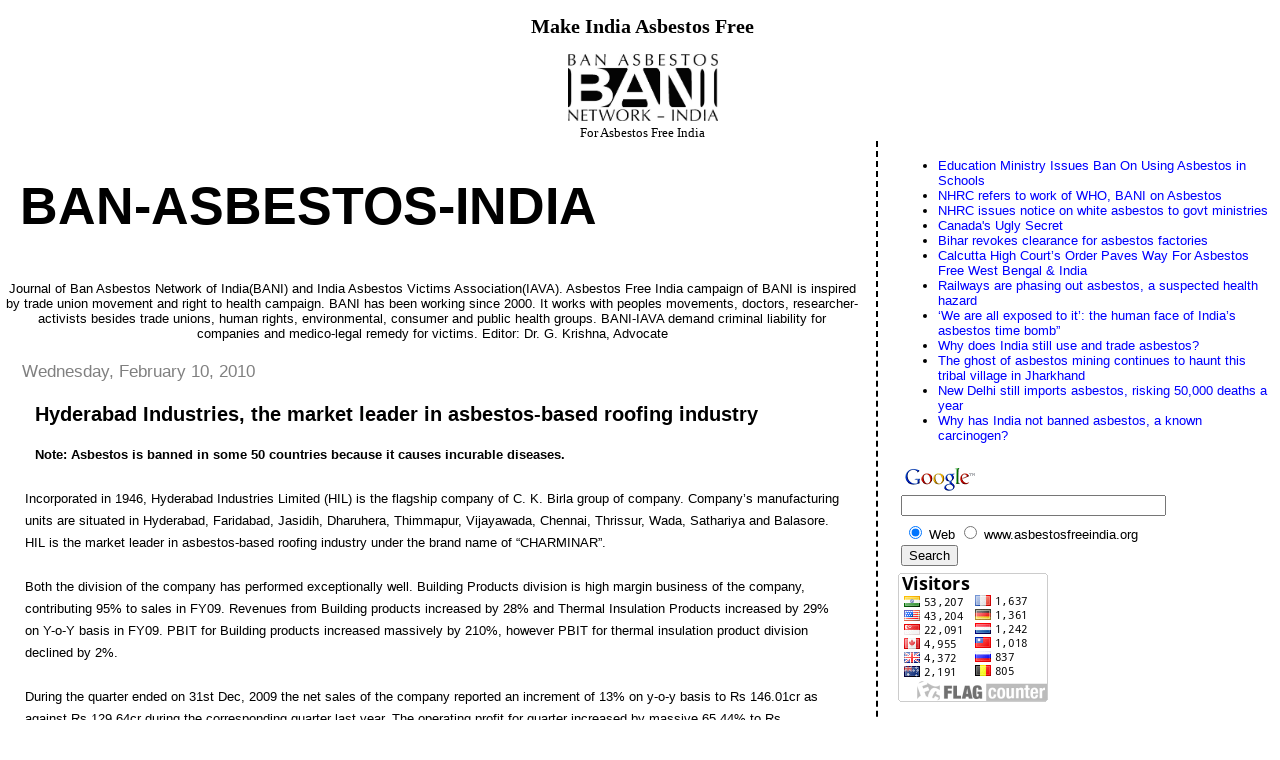

--- FILE ---
content_type: text/html; charset=UTF-8
request_url: https://www.asbestosfreeindia.org/2010/02/hyderabad-industries-market-leader-in.html?showComment=1440577798701
body_size: 65594
content:
<!DOCTYPE html>
<html dir='ltr'>
<head>
<link href='https://www.blogger.com/static/v1/widgets/2944754296-widget_css_bundle.css' rel='stylesheet' type='text/css'/>
<meta content='text/html; charset=UTF-8' http-equiv='Content-Type'/>
<meta content='blogger' name='generator'/>
<link href='https://www.asbestosfreeindia.org/favicon.ico' rel='icon' type='image/x-icon'/>
<link href='https://www.asbestosfreeindia.org/2010/02/hyderabad-industries-market-leader-in.html' rel='canonical'/>
<link rel="alternate" type="application/atom+xml" title="Ban-Asbestos-India - Atom" href="https://www.asbestosfreeindia.org/feeds/posts/default" />
<link rel="alternate" type="application/rss+xml" title="Ban-Asbestos-India - RSS" href="https://www.asbestosfreeindia.org/feeds/posts/default?alt=rss" />
<link rel="service.post" type="application/atom+xml" title="Ban-Asbestos-India - Atom" href="https://www.blogger.com/feeds/7912503345627903330/posts/default" />

<link rel="alternate" type="application/atom+xml" title="Ban-Asbestos-India - Atom" href="https://www.asbestosfreeindia.org/feeds/4349192724228864005/comments/default" />
<!--Can't find substitution for tag [blog.ieCssRetrofitLinks]-->
<meta content='https://www.asbestosfreeindia.org/2010/02/hyderabad-industries-market-leader-in.html' property='og:url'/>
<meta content='Hyderabad Industries, the market leader in asbestos-based roofing industry' property='og:title'/>
<meta content='Note: Asbestos is banned in some 50 countries because it causes incurable diseases. Incorporated in 1946, Hyderabad Industries Limited (HIL)...' property='og:description'/>
<title>Ban-Asbestos-India: Hyderabad Industries, the market leader in asbestos-based roofing industry</title>
<style id='page-skin-1' type='text/css'><!--
/*
* Tekka
* style modified from glish: http://www.glish.com/css/
*
* Updated by Blogger Team
*/
body {
margin-top:0px;
margin-right:0px;
margin-bottom:0px;
margin-left:0px;
font-size: small;
background-color: #FFFFFF;
color: #000000;
}
#content-wrapper {
margin-top: 0px;
margin-right: 0px;
margin-bottom: 0;
margin-left: 5px;
}
h1 {
font-size:400%;
padding-left:15px;
text-transform:uppercase;
}
h1 a, h1 a:link, h1 a:visited {
text-decoration:none;
color: #000000;
}
.description {
text-align: center;
padding-top:10px;
}
h2.date-header {
border-bottom:none;
font-size: 130%;
text-align:left;
margin-top:20px;
margin-bottom:14px;
padding:1px;
padding-left:17px;
color: #808080;
font-weight: normal;
font-family: Trebuchet MS, Verdana, Sans-serif;
}
.post h3 {
font-size: 150%;
font-weight:bold;
}
.post h3 a,
.post h3 a:visited {
color: #000000;
}
.post {
padding-left:20px;
margin-bottom:20px;
text-indent:10px;
padding-right:20px;
line-height:22px;
}
.post-footer {
margin-bottom:15px;
margin-left:0px;
font-size: 87%;
}
#comments {
margin-left: 20px;
}
.feed-links {
clear: both;
line-height: 2.5em;
margin-left: 20px;
}
#blog-pager-newer-link {
float: left;
margin-left: 20px;
}
#blog-pager-older-link {
float: right;
}
#blog-pager {
text-align: center;
}
#main {
float:left;
padding-bottom:20px;
padding:0px;
width:67%;
font: normal normal 100% 'Trebuchet MS', verdana, sans-serif;
word-wrap: break-word; /* fix for long text breaking sidebar float in IE */
overflow: hidden;     /* fix for long non-text content breaking IE sidebar float */
}
.sidebar h2 {
font-weight:bold;
font-size: 150%;
color: #000000;
}
a {
text-decoration:none
}
a:hover {
border-bottom:dashed 1px red;
}
a img {
border: 0;
}
a {
color: #0000ff;
}
a:hover,
a:visited {
color: #800080;
}
#sidebar a {
color: #0000ff;
}
#sidebar a:hover,
#sidebar a:visited {
color: #800080;
}
#sidebar {
text-transform:none;
background-color: #ffffff;
color: #000000;
padding-left: 20px;
width: 30%;
float: right;
font: normal normal 100% 'Trebuchet MS', verdana, sans-serif;
border-left:2px dashed #000000;
word-wrap: break-word; /* fix for long text breaking sidebar float in IE */
overflow: hidden;     /* fix for long non-text content breaking IE sidebar float */
}
.sidebar .widget {
padding-top: 4px;
padding-right: 8px;
padding-bottom: 0;
padding-left: 0;
}
.profile-textblock {
clear: both;
margin-left: 0;
}
.profile-img {
float: left;
margin-top: 0;
margin-right: 5px;
margin-bottom: 5px;
margin-left: 0;
}
.clear {
clear: both;
}
.comment-footer {
padding-bottom: 1em;
}

--></style>
<link href='https://www.blogger.com/dyn-css/authorization.css?targetBlogID=7912503345627903330&amp;zx=4c956ff3-78c4-4d9b-8448-ce0464422a84' media='none' onload='if(media!=&#39;all&#39;)media=&#39;all&#39;' rel='stylesheet'/><noscript><link href='https://www.blogger.com/dyn-css/authorization.css?targetBlogID=7912503345627903330&amp;zx=4c956ff3-78c4-4d9b-8448-ce0464422a84' rel='stylesheet'/></noscript>
<meta name='google-adsense-platform-account' content='ca-host-pub-1556223355139109'/>
<meta name='google-adsense-platform-domain' content='blogspot.com'/>

<!-- data-ad-client=ca-pub-3675547462508214 -->

</head>
<body>
<div class='navbar no-items section' id='navbar'>
</div>
<div id='outer-wrapper'><div id='wrap2'>
<!-- skip links for text browsers -->
<span id='skiplinks' style='display:none;'>
<a href='#main'>skip to main </a> |
      <a href='#sidebar'>skip to sidebar</a>
</span>
<div id='content-wrapper'>
<div id='crosscol-wrapper' style='text-align:center'>
<div class='crosscol section' id='crosscol'>
<div class='widget Image' data-version='1' id='Image34'>
<h2>Make India Asbestos Free</h2>
<div class='widget-content'>
<img alt='Make India Asbestos Free' height='67' id='Image34_img' src='https://blogger.googleusercontent.com/img/b/R29vZ2xl/AVvXsEirGz4AJpcUmShIRxdxDzmNxdYBCs4tZbPiCNuVIo3tWqz5ITHFPeHnJfUJz7udJvBuWMXOcIe-BLybBmKG1jXJkXjciZQ5ZizGHNxZkNHUGGkCd5wPWXpyn4a2KZGCodA2tANw6Fdz2l6W/s763/BANI..bmp' width='150'/>
<br/>
<span class='caption'>For Asbestos Free India</span>
</div>
<div class='clear'></div>
</div></div>
</div>
<div id='main-wrapper'>
<div class='main section' id='main'><div class='widget Header' data-version='1' id='Header1'>
<div id='header-inner'>
<div class='titlewrapper'>
<h1 class='title'>
<a href='https://www.asbestosfreeindia.org/'>
Ban-Asbestos-India
</a>
</h1>
</div>
<div class='descriptionwrapper'>
<p class='description'><span>Journal of Ban Asbestos Network of India(BANI) and India Asbestos Victims Association(IAVA). Asbestos Free India campaign of BANI is inspired by trade union movement and right to health campaign. BANI has been working since 2000. It works with peoples movements, doctors, researcher-activists besides trade unions, human rights, environmental, consumer and public health groups. BANI-IAVA demand criminal liability for companies and medico-legal remedy for victims. Editor: Dr. G. Krishna, Advocate </span></p>
</div>
</div>
</div><div class='widget Blog' data-version='1' id='Blog1'>
<div class='blog-posts hfeed'>

          <div class="date-outer">
        
<h2 class='date-header'><span>Wednesday, February 10, 2010</span></h2>

          <div class="date-posts">
        
<div class='post-outer'>
<div class='post hentry uncustomized-post-template' itemprop='blogPost' itemscope='itemscope' itemtype='http://schema.org/BlogPosting'>
<meta content='7912503345627903330' itemprop='blogId'/>
<meta content='4349192724228864005' itemprop='postId'/>
<a name='4349192724228864005'></a>
<h3 class='post-title entry-title' itemprop='name'>
Hyderabad Industries, the market leader in asbestos-based roofing industry
</h3>
<div class='post-header'>
<div class='post-header-line-1'></div>
</div>
<div class='post-body entry-content' id='post-body-4349192724228864005' itemprop='description articleBody'>
<strong>Note: Asbestos is banned in some 50 countries because it causes incurable diseases.</strong><br /><br />Incorporated in 1946, Hyderabad Industries Limited (HIL) is the flagship company of C. K. Birla group of company. Company&#8217;s manufacturing units are situated in Hyderabad, Faridabad, Jasidih, Dharuhera, Thimmapur, Vijayawada, Chennai, Thrissur, Wada, Sathariya and Balasore. HIL is the market leader in asbestos-based roofing industry under the brand name of &#8220;CHARMINAR&#8221;. <br /><br />Both the division of the company has performed exceptionally well. Building Products division is high margin business of the company, contributing 95% to sales in FY09. Revenues from Building products increased by 28% and Thermal Insulation Products increased by 29% on Y-o-Y basis in FY09. PBIT for Building products increased massively by 210%, however PBIT for thermal insulation product division declined by 2%. <br /><br />During the quarter ended on 31st Dec, 2009 the net sales of the company reported an increment of 13% on y-o-y basis to Rs 146.01cr as against Rs 129.64cr during the corresponding quarter last year. The operating profit for quarter increased by massive 65.44% to Rs<br />27.43cr against Rs 16.58cr, largely on account of increased revenue of the company.<br /><br />Net profit for the quarter rose by an impressive 120.45% y-o-y basis to Rs 14.55cr as against Rs 6.6cr during the corresponding quarter last year. The current price of Rs 54 discounts the company's Q3 December 2009 annualized EPS of Rs 96.36, by a PE multiple of 6.18. <br /><br />Hyderabad industries is the market leader in asbestos based roofing industry with installed capacity of 764500 MT and market share of around 20.5% and is also largest manufacturer of calcium silicate, insulation blocks, pipe sections and jointing for gasketting. <br /><br />The cement products manufacturers, manufactures value-added utility building products like Fibre Cement Sheets, Autoclaved Aerated Cement Blocks, Aerocon Panels and Fibre Cement Boards. There are 17 major players in this industry with about 63 manufacturing unit. Everest industries, Hyderabad industries, Ramco industries and Visaka industries are the major domestic players. <br /><br />The efficiency of the companies in this sector is apprehended by the ability of the firm to source inputs at reasonable cost as well as the scale of operation. The cement product industry especially the asbestos cement manufacturers celebrates thrust given by the government on rural infrastructure &#8211; especially on rural housing through Indira Awaas Yojana which is a positive indicator because cement product sector derives sizeable portion of demand from rural housing sector and rest from industrial sheds. So the players with strong focus on rural segment like, Everest industries and strong brand s are better placed. Post monsoon the demand in northern market may continue to be strong driven mainly by the common wealth game related development activity. <br /><br />Union Budget 2009-10 has increased the excise duty incidence on cement products from 4% to 8%. But with speedy implementation of infrastructure and development projects, it will help Cement and Cement Product sectors industry to sustain its strong demand. Cement is the major input used by the industry especially the asbestos cement manufacturers. According to CMIE (Center For Monitoring Indian Economy) cement prices are expected to weaken in second half of 2009-10 as 35 million tonnes of fresh cement capacity will come on stream, which will put pressure on realizations of company. <br /><br />A total addition of 270,000 MT in the sheeting industry during the year along with 4.5% growth rate in sheeting industry has put pressure on pricing and sales volume. Chrysotile asbestos sheets which is one of the major raw material used in cement product industry is majorly imported from china and brazil, so depreciated Indian rupee will hit industry margins. <br /><br />Growth for Cement product industry depends on Real estate and construction and nfrastructure relted activity. With the initiatives made by the government in various infrastructure projects, road networks and housing facilities, coupled with the housing sector boom and urban and rural development, high growth in the cement product industry is expected in forthcoming years.<br /><br />Fibre cement sheets are gaining popularity because of their strong physical properties as compared other roofing materials. The fiber cement industry is estimated to grow at 5% for financial year 2009-10.<br /><br />Asbestos cement industry is growing at 10-12%. Industry was relatively untouched by global turmoil but industry may find it difficult to survive with campaigns against asbestos products. If asbestos loses out then companies with diversified product portfolio with be able to outperform.<br /><br />Cement is a necessary component of infrastructure development and a basic raw material for the construction industry. The total utilization of cement in a year is used as an indicator of economic growth. India is the world's second largest producer of cement after China, with cement companies adding nearly eight million tonnes (MT) capacity in April 2009, taking the total installed capacity to 219 MT. <br /><br />Hyderabad industries limited is leading manufacturer of fibre cement sheets in india with an estimated market share of about<br />20.5%<br /><br />HIL outperformed fibre cement sheet industry with 7% growth as compared to 4.5% growth of industry.<br /><br />Company is making continous efforts to increase production capacity of of existing plants so as to retain significant share in the market.<br /><br />In order to expand its product reach company is assessing strategic locations to set up new plants<br /><br />With the growing demand for thermal insulation products, company is assessing development of new applicatons and strategic acquisition to increase market size.<br /><br />During FY 2009 Company gross revenue registered a growth of 27% to Rs 663.97 crores from Rs 523.47 crores previous<br /><br />Fibre cement sheet being the main product accounts for about 85% of company&#161;&#166;s sales. Production and sales (quantity) registered a growth of 1% and 7% to 668955 MT and 698119 MT respectively for FY 2009<br /><br />New units at Balasore & Vijaywada for fibre cement sheets and Surat for AAC plants getting streamlined will improve margins of comapny.<br /><br />Production and sales (quantity) of thermal insulation products have increased by 19% and 21% to 4616 MT and 2728 MT respectively for FY 2009. With the success of Green Building products and sucessful expansion taken by the company we expect further growth in this product line. <br /><br />This publication has been solely prepared for the information purpose and does not constitute a solicitation to any person to buy or sell a security. While the information contained therein has been obtained from sources believed reliable investors are advised to satisfy themselves before making any investments. <br /><br />Fairwealth Securities Pvt Ltd does not bear any responsibility for authentication of the information contained in the reports and consequently is not liable for any decision taken based on the same. Further Fairwealth Research report only provides information updates and analysis. <br /><br />All opinions for buying and selling are available to investors when they are registered clients Of Fairwealth Investment advisory services. As a matter of practice, Fairwealth refrains from publishing any individual names with its reports. As per SEBI requirements it is stated that, Fairwealth securities Pvt Ltd, and/or individuals thereof may have positions in securities referred herein and may make purchases or sale while this report is in circulation.
<div style='clear: both;'></div>
</div>
<div class='post-footer'>
<div class='post-footer-line post-footer-line-1'>
<span class='post-author vcard'>
Posted by
<span class='fn' itemprop='author' itemscope='itemscope' itemtype='http://schema.org/Person'>
<meta content='https://www.blogger.com/profile/17801809794795753601' itemprop='url'/>
<a class='g-profile' href='https://www.blogger.com/profile/17801809794795753601' rel='author' title='author profile'>
<span itemprop='name'>mediavigil</span>
</a>
</span>
</span>
<span class='post-timestamp'>
at
<meta content='https://www.asbestosfreeindia.org/2010/02/hyderabad-industries-market-leader-in.html' itemprop='url'/>
<a class='timestamp-link' href='https://www.asbestosfreeindia.org/2010/02/hyderabad-industries-market-leader-in.html' rel='bookmark' title='permanent link'><abbr class='published' itemprop='datePublished' title='2010-02-10T04:25:00-08:00'>4:25&#8239;AM</abbr></a>
</span>
<span class='post-comment-link'>
</span>
<span class='post-icons'>
<span class='item-control blog-admin pid-1026666642'>
<a href='https://www.blogger.com/post-edit.g?blogID=7912503345627903330&postID=4349192724228864005&from=pencil' title='Edit Post'>
<img alt='' class='icon-action' height='18' src='https://resources.blogblog.com/img/icon18_edit_allbkg.gif' width='18'/>
</a>
</span>
</span>
<div class='post-share-buttons goog-inline-block'>
</div>
</div>
<div class='post-footer-line post-footer-line-2'>
<span class='post-labels'>
</span>
</div>
<div class='post-footer-line post-footer-line-3'>
<span class='post-location'>
</span>
</div>
</div>
</div>
<div class='comments' id='comments'>
<a name='comments'></a>
<h4>191 comments:</h4>
<div id='Blog1_comments-block-wrapper'>
<dl class='avatar-comment-indent' id='comments-block'>
<dt class='comment-author ' id='c951525343556105549'>
<a name='c951525343556105549'></a>
<div class="avatar-image-container avatar-stock"><span dir="ltr"><a href="https://www.blogger.com/profile/01845660782424496374" target="" rel="nofollow" onclick="" class="avatar-hovercard" id="av-951525343556105549-01845660782424496374"><img src="//www.blogger.com/img/blogger_logo_round_35.png" width="35" height="35" alt="" title="Unknown">

</a></span></div>
<a href='https://www.blogger.com/profile/01845660782424496374' rel='nofollow'>Unknown</a>
said...
</dt>
<dd class='comment-body' id='Blog1_cmt-951525343556105549'>
<p>
Hi! I hope asbestos roofing isn&#39;t hazardous. I am currently using a copper material for my roof and I hope that asbestos can be used too. However, It&#39;s contributing so much hazard to health. <br /><a href="http://roofingexpertsaustin.com/" rel="nofollow">Roofing Austin</a>
</p>
</dd>
<dd class='comment-footer'>
<span class='comment-timestamp'>
<a href='https://www.asbestosfreeindia.org/2010/02/hyderabad-industries-market-leader-in.html?showComment=1297404991989#c951525343556105549' title='comment permalink'>
February 10, 2011 at 10:16&#8239;PM
</a>
<span class='item-control blog-admin pid-2048456796'>
<a class='comment-delete' href='https://www.blogger.com/comment/delete/7912503345627903330/951525343556105549' title='Delete Comment'>
<img src='https://resources.blogblog.com/img/icon_delete13.gif'/>
</a>
</span>
</span>
</dd>
<dt class='comment-author ' id='c782122784072707603'>
<a name='c782122784072707603'></a>
<div class="avatar-image-container avatar-stock"><span dir="ltr"><a href="https://www.blogger.com/profile/11002446101004876625" target="" rel="nofollow" onclick="" class="avatar-hovercard" id="av-782122784072707603-11002446101004876625"><img src="//www.blogger.com/img/blogger_logo_round_35.png" width="35" height="35" alt="" title="Unknown">

</a></span></div>
<a href='https://www.blogger.com/profile/11002446101004876625' rel='nofollow'>Unknown</a>
said...
</dt>
<dd class='comment-body' id='Blog1_cmt-782122784072707603'>
<p>
yeah your right santiago asbestos roofing is bad for our environment and most of all our health.. thats right.. its time to ban this time of roof.. thanks for the information.. then i must advice to everyone not to use asbestos<br /><br /><br /> roofingexpertsaustin.com
</p>
</dd>
<dd class='comment-footer'>
<span class='comment-timestamp'>
<a href='https://www.asbestosfreeindia.org/2010/02/hyderabad-industries-market-leader-in.html?showComment=1297472411295#c782122784072707603' title='comment permalink'>
February 11, 2011 at 5:00&#8239;PM
</a>
<span class='item-control blog-admin pid-1325276579'>
<a class='comment-delete' href='https://www.blogger.com/comment/delete/7912503345627903330/782122784072707603' title='Delete Comment'>
<img src='https://resources.blogblog.com/img/icon_delete13.gif'/>
</a>
</span>
</span>
</dd>
<dt class='comment-author ' id='c6549305523533702686'>
<a name='c6549305523533702686'></a>
<div class="avatar-image-container avatar-stock"><span dir="ltr"><a href="https://www.blogger.com/profile/07931815453043470782" target="" rel="nofollow" onclick="" class="avatar-hovercard" id="av-6549305523533702686-07931815453043470782"><img src="//www.blogger.com/img/blogger_logo_round_35.png" width="35" height="35" alt="" title="Unknown">

</a></span></div>
<a href='https://www.blogger.com/profile/07931815453043470782' rel='nofollow'>Unknown</a>
said...
</dt>
<dd class='comment-body' id='Blog1_cmt-6549305523533702686'>
<p>
yeah your right santiago asbestos roofing is bad for our environment and most of all our health.. thats right.. its time to ban this time of roof.. thanks for the information.. then i must advice to everyone not to use asbestos<br /><br />roofingexpertsaustin.com
</p>
</dd>
<dd class='comment-footer'>
<span class='comment-timestamp'>
<a href='https://www.asbestosfreeindia.org/2010/02/hyderabad-industries-market-leader-in.html?showComment=1297472653164#c6549305523533702686' title='comment permalink'>
February 11, 2011 at 5:04&#8239;PM
</a>
<span class='item-control blog-admin pid-1251589251'>
<a class='comment-delete' href='https://www.blogger.com/comment/delete/7912503345627903330/6549305523533702686' title='Delete Comment'>
<img src='https://resources.blogblog.com/img/icon_delete13.gif'/>
</a>
</span>
</span>
</dd>
<dt class='comment-author ' id='c3483964702596760880'>
<a name='c3483964702596760880'></a>
<div class="avatar-image-container avatar-stock"><span dir="ltr"><a href="https://www.blogger.com/profile/13841803841744674045" target="" rel="nofollow" onclick="" class="avatar-hovercard" id="av-3483964702596760880-13841803841744674045"><img src="//www.blogger.com/img/blogger_logo_round_35.png" width="35" height="35" alt="" title="dancilhoney">

</a></span></div>
<a href='https://www.blogger.com/profile/13841803841744674045' rel='nofollow'>dancilhoney</a>
said...
</dt>
<dd class='comment-body' id='Blog1_cmt-3483964702596760880'>
<p>
Mesothelioma is certainly such an regrettable disease, and also may well have been preventable had most people recognized back then what we know now. It actually is additionally a pity that several men and women get irritated about the mesothelioma cancer campaigns on television, but those affected need to be paid out fairly IMO.
</p>
</dd>
<dd class='comment-footer'>
<span class='comment-timestamp'>
<a href='https://www.asbestosfreeindia.org/2010/02/hyderabad-industries-market-leader-in.html?showComment=1322019853248#c3483964702596760880' title='comment permalink'>
November 22, 2011 at 7:44&#8239;PM
</a>
<span class='item-control blog-admin pid-868512998'>
<a class='comment-delete' href='https://www.blogger.com/comment/delete/7912503345627903330/3483964702596760880' title='Delete Comment'>
<img src='https://resources.blogblog.com/img/icon_delete13.gif'/>
</a>
</span>
</span>
</dd>
<dt class='comment-author ' id='c1466506196138837522'>
<a name='c1466506196138837522'></a>
<div class="avatar-image-container avatar-stock"><span dir="ltr"><a href="https://www.blogger.com/profile/12774244225647559013" target="" rel="nofollow" onclick="" class="avatar-hovercard" id="av-1466506196138837522-12774244225647559013"><img src="//www.blogger.com/img/blogger_logo_round_35.png" width="35" height="35" alt="" title="Unknown">

</a></span></div>
<a href='https://www.blogger.com/profile/12774244225647559013' rel='nofollow'>Unknown</a>
said...
</dt>
<dd class='comment-body' id='Blog1_cmt-1466506196138837522'>
<p>
Nice Information Dude on <a href="http://www.ietc.in" rel="nofollow">Roofing Sheets </a>
</p>
</dd>
<dd class='comment-footer'>
<span class='comment-timestamp'>
<a href='https://www.asbestosfreeindia.org/2010/02/hyderabad-industries-market-leader-in.html?showComment=1357793946155#c1466506196138837522' title='comment permalink'>
January 9, 2013 at 8:59&#8239;PM
</a>
<span class='item-control blog-admin pid-1377320071'>
<a class='comment-delete' href='https://www.blogger.com/comment/delete/7912503345627903330/1466506196138837522' title='Delete Comment'>
<img src='https://resources.blogblog.com/img/icon_delete13.gif'/>
</a>
</span>
</span>
</dd>
<dt class='comment-author ' id='c1031269480794622852'>
<a name='c1031269480794622852'></a>
<div class="avatar-image-container avatar-stock"><span dir="ltr"><a href="https://www.blogger.com/profile/05969389985985119908" target="" rel="nofollow" onclick="" class="avatar-hovercard" id="av-1031269480794622852-05969389985985119908"><img src="//www.blogger.com/img/blogger_logo_round_35.png" width="35" height="35" alt="" title="Cement Board Panel">

</a></span></div>
<a href='https://www.blogger.com/profile/05969389985985119908' rel='nofollow'>Cement Board Panel</a>
said...
</dt>
<dd class='comment-body' id='Blog1_cmt-1031269480794622852'>
<p>
Information about plots, lands or any other thing which comes under real estate can&#39;t be find correct any where but your blog seems to be one of the best one in sharing information as it contain information with honesty. I also want to introduce Vnext construction who are dealing with <a href="http://www.constructionnext.in/" rel="nofollow">Fibre Cement Board</a>  and many more thing. They are well known for maintaining trust with the customers and also providing them with best material.
</p>
</dd>
<dd class='comment-footer'>
<span class='comment-timestamp'>
<a href='https://www.asbestosfreeindia.org/2010/02/hyderabad-industries-market-leader-in.html?showComment=1406541140887#c1031269480794622852' title='comment permalink'>
July 28, 2014 at 2:52&#8239;AM
</a>
<span class='item-control blog-admin pid-2035261391'>
<a class='comment-delete' href='https://www.blogger.com/comment/delete/7912503345627903330/1031269480794622852' title='Delete Comment'>
<img src='https://resources.blogblog.com/img/icon_delete13.gif'/>
</a>
</span>
</span>
</dd>
<dt class='comment-author ' id='c3096055387198549864'>
<a name='c3096055387198549864'></a>
<div class="avatar-image-container avatar-stock"><span dir="ltr"><img src="//resources.blogblog.com/img/blank.gif" width="35" height="35" alt="" title="Anonymous">

</span></div>
Anonymous
said...
</dt>
<dd class='comment-body' id='Blog1_cmt-3096055387198549864'>
<p>
Thanks for that.i hope to really useful this information.i have like this information.<a href="http://www.hadooptrainingchennai.co.in/hadoop-training-in-chennai.html" rel="nofollow">hadoop training in chennai</a>
</p>
</dd>
<dd class='comment-footer'>
<span class='comment-timestamp'>
<a href='https://www.asbestosfreeindia.org/2010/02/hyderabad-industries-market-leader-in.html?showComment=1414155869986#c3096055387198549864' title='comment permalink'>
October 24, 2014 at 6:04&#8239;AM
</a>
<span class='item-control blog-admin pid-64807732'>
<a class='comment-delete' href='https://www.blogger.com/comment/delete/7912503345627903330/3096055387198549864' title='Delete Comment'>
<img src='https://resources.blogblog.com/img/icon_delete13.gif'/>
</a>
</span>
</span>
</dd>
<dt class='comment-author ' id='c8146328328900327610'>
<a name='c8146328328900327610'></a>
<div class="avatar-image-container avatar-stock"><span dir="ltr"><a href="https://www.blogger.com/profile/04665136968124725322" target="" rel="nofollow" onclick="" class="avatar-hovercard" id="av-8146328328900327610-04665136968124725322"><img src="//www.blogger.com/img/blogger_logo_round_35.png" width="35" height="35" alt="" title="Unknown">

</a></span></div>
<a href='https://www.blogger.com/profile/04665136968124725322' rel='nofollow'>Unknown</a>
said...
</dt>
<dd class='comment-body' id='Blog1_cmt-8146328328900327610'>
<p>
Very nice information,I have been wanting for the longest time to remodel my roof but had no idea where to start.<br /><br /><a href="http://medmalpracticeinsurancequote.com" rel="nofollow">General Liability Insurance</a>
</p>
</dd>
<dd class='comment-footer'>
<span class='comment-timestamp'>
<a href='https://www.asbestosfreeindia.org/2010/02/hyderabad-industries-market-leader-in.html?showComment=1422978651537#c8146328328900327610' title='comment permalink'>
February 3, 2015 at 7:50&#8239;AM
</a>
<span class='item-control blog-admin pid-1682247393'>
<a class='comment-delete' href='https://www.blogger.com/comment/delete/7912503345627903330/8146328328900327610' title='Delete Comment'>
<img src='https://resources.blogblog.com/img/icon_delete13.gif'/>
</a>
</span>
</span>
</dd>
<dt class='comment-author ' id='c5869496170154518297'>
<a name='c5869496170154518297'></a>
<div class="avatar-image-container avatar-stock"><span dir="ltr"><a href="https://www.blogger.com/profile/16773105118355188788" target="" rel="nofollow" onclick="" class="avatar-hovercard" id="av-5869496170154518297-16773105118355188788"><img src="//www.blogger.com/img/blogger_logo_round_35.png" width="35" height="35" alt="" title="Unknown">

</a></span></div>
<a href='https://www.blogger.com/profile/16773105118355188788' rel='nofollow'>Unknown</a>
said...
</dt>
<dd class='comment-body' id='Blog1_cmt-5869496170154518297'>
<p>
Thanks for sharing this informative blog. If anyone wants to get <a href="http://www.fita.in/big-data-hadoop-training-in-chennai/" rel="nofollow">Big Data Training in Chennai</a> visit fita academy located at Chennai Velachery.<br />
</p>
</dd>
<dd class='comment-footer'>
<span class='comment-timestamp'>
<a href='https://www.asbestosfreeindia.org/2010/02/hyderabad-industries-market-leader-in.html?showComment=1423200732499#c5869496170154518297' title='comment permalink'>
February 5, 2015 at 9:32&#8239;PM
</a>
<span class='item-control blog-admin pid-609261862'>
<a class='comment-delete' href='https://www.blogger.com/comment/delete/7912503345627903330/5869496170154518297' title='Delete Comment'>
<img src='https://resources.blogblog.com/img/icon_delete13.gif'/>
</a>
</span>
</span>
</dd>
<dt class='comment-author ' id='c6375175886905559752'>
<a name='c6375175886905559752'></a>
<div class="avatar-image-container avatar-stock"><span dir="ltr"><a href="https://www.blogger.com/profile/08193825797244204606" target="" rel="nofollow" onclick="" class="avatar-hovercard" id="av-6375175886905559752-08193825797244204606"><img src="//www.blogger.com/img/blogger_logo_round_35.png" width="35" height="35" alt="" title="Unknown">

</a></span></div>
<a href='https://www.blogger.com/profile/08193825797244204606' rel='nofollow'>Unknown</a>
said...
</dt>
<dd class='comment-body' id='Blog1_cmt-6375175886905559752'>
<p>
Great Blog  Thanks To Sharing Us <a href="http://www.indiaflower.co.in/send-flowers-to-mumbai" rel="nofollow">Send Flowers To Mumbai</a><br />
</p>
</dd>
<dd class='comment-footer'>
<span class='comment-timestamp'>
<a href='https://www.asbestosfreeindia.org/2010/02/hyderabad-industries-market-leader-in.html?showComment=1427094899788#c6375175886905559752' title='comment permalink'>
March 23, 2015 at 12:14&#8239;AM
</a>
<span class='item-control blog-admin pid-1447463984'>
<a class='comment-delete' href='https://www.blogger.com/comment/delete/7912503345627903330/6375175886905559752' title='Delete Comment'>
<img src='https://resources.blogblog.com/img/icon_delete13.gif'/>
</a>
</span>
</span>
</dd>
<dt class='comment-author ' id='c1194006536996937662'>
<a name='c1194006536996937662'></a>
<div class="avatar-image-container avatar-stock"><span dir="ltr"><a href="https://www.blogger.com/profile/01882839630037611834" target="" rel="nofollow" onclick="" class="avatar-hovercard" id="av-1194006536996937662-01882839630037611834"><img src="//www.blogger.com/img/blogger_logo_round_35.png" width="35" height="35" alt="" title="Unknown">

</a></span></div>
<a href='https://www.blogger.com/profile/01882839630037611834' rel='nofollow'>Unknown</a>
said...
</dt>
<dd class='comment-body' id='Blog1_cmt-1194006536996937662'>
<p>
<a href="http://www.oracletraining.co.in/" rel="nofollow">Oracle Training Institutes in Chennai</a> <br /><br />I get a lot of great information from this blog. Recently I did oracle certification course at a leading academy. If anyone interested to learn best <a href="http://www.oracletraining.co.in/" rel="nofollow">Oracle Training in Chennai</a> visit FITA academy which offer <a href="http://www.oracletraining.co.in/plsql-training-in-chennai/" rel="nofollow">PL SQL Training in Chennai</a>. <br /><br />Regards...<br /><br /><a href="http://www.fita.in/oracle-training-in-chennai/" rel="nofollow">Oracle Training</a><br />
</p>
</dd>
<dd class='comment-footer'>
<span class='comment-timestamp'>
<a href='https://www.asbestosfreeindia.org/2010/02/hyderabad-industries-market-leader-in.html?showComment=1427541270657#c1194006536996937662' title='comment permalink'>
March 28, 2015 at 4:14&#8239;AM
</a>
<span class='item-control blog-admin pid-1373912373'>
<a class='comment-delete' href='https://www.blogger.com/comment/delete/7912503345627903330/1194006536996937662' title='Delete Comment'>
<img src='https://resources.blogblog.com/img/icon_delete13.gif'/>
</a>
</span>
</span>
</dd>
<dt class='comment-author ' id='c7137999374977724494'>
<a name='c7137999374977724494'></a>
<div class="avatar-image-container avatar-stock"><span dir="ltr"><a href="https://www.blogger.com/profile/04076817438954005626" target="" rel="nofollow" onclick="" class="avatar-hovercard" id="av-7137999374977724494-04076817438954005626"><img src="//www.blogger.com/img/blogger_logo_round_35.png" width="35" height="35" alt="" title="Unknown">

</a></span></div>
<a href='https://www.blogger.com/profile/04076817438954005626' rel='nofollow'>Unknown</a>
said...
</dt>
<dd class='comment-body' id='Blog1_cmt-7137999374977724494'>
<p>
Good blog with useful information. Thanks for Sharing. Check out this <a href="http://www.100bricks.com/" rel="nofollow"><b>  Wire Cut Bricks</b></a>  | <a href="http://www.100bricks.com/" rel="nofollow"><b> Buy Cement Online</b></a> 
</p>
</dd>
<dd class='comment-footer'>
<span class='comment-timestamp'>
<a href='https://www.asbestosfreeindia.org/2010/02/hyderabad-industries-market-leader-in.html?showComment=1432620144994#c7137999374977724494' title='comment permalink'>
May 25, 2015 at 11:02&#8239;PM
</a>
<span class='item-control blog-admin pid-2010545235'>
<a class='comment-delete' href='https://www.blogger.com/comment/delete/7912503345627903330/7137999374977724494' title='Delete Comment'>
<img src='https://resources.blogblog.com/img/icon_delete13.gif'/>
</a>
</span>
</span>
</dd>
<dt class='comment-author ' id='c4545030948153319285'>
<a name='c4545030948153319285'></a>
<div class="avatar-image-container avatar-stock"><span dir="ltr"><a href="https://www.blogger.com/profile/15832406575409439949" target="" rel="nofollow" onclick="" class="avatar-hovercard" id="av-4545030948153319285-15832406575409439949"><img src="//www.blogger.com/img/blogger_logo_round_35.png" width="35" height="35" alt="" title="Unknown">

</a></span></div>
<a href='https://www.blogger.com/profile/15832406575409439949' rel='nofollow'>Unknown</a>
said...
</dt>
<dd class='comment-body' id='Blog1_cmt-4545030948153319285'>
<p>
Good blog with useful information. Construction material suppliers in Bangalore. Find all building material brands, price list and their wholesale rates at <a href="http://www.100bricks.com/building-materials/cement.html" rel="nofollow"><b> Buy Cement Online </b></a>  |  <a href="http://www.100bricks.com/building-materials.html" rel="nofollow"><b>Buy Construction Materials Online </b></a> <br />    
</p>
</dd>
<dd class='comment-footer'>
<span class='comment-timestamp'>
<a href='https://www.asbestosfreeindia.org/2010/02/hyderabad-industries-market-leader-in.html?showComment=1436351010339#c4545030948153319285' title='comment permalink'>
July 8, 2015 at 3:23&#8239;AM
</a>
<span class='item-control blog-admin pid-108927468'>
<a class='comment-delete' href='https://www.blogger.com/comment/delete/7912503345627903330/4545030948153319285' title='Delete Comment'>
<img src='https://resources.blogblog.com/img/icon_delete13.gif'/>
</a>
</span>
</span>
</dd>
<dt class='comment-author ' id='c261895145211608695'>
<a name='c261895145211608695'></a>
<div class="avatar-image-container avatar-stock"><span dir="ltr"><a href="https://www.blogger.com/profile/06396156372315045589" target="" rel="nofollow" onclick="" class="avatar-hovercard" id="av-261895145211608695-06396156372315045589"><img src="//www.blogger.com/img/blogger_logo_round_35.png" width="35" height="35" alt="" title="Unknown">

</a></span></div>
<a href='https://www.blogger.com/profile/06396156372315045589' rel='nofollow'>Unknown</a>
said...
</dt>
<dd class='comment-body' id='Blog1_cmt-261895145211608695'>
<p>
There are lots of information about latest technology and how to get trained in them, like <a href="http://www.fita.in/big-data-hadoop-training-in-chennai/" rel="nofollow">Hadoop Training Chennai</a> have spread around the web, but this is a unique one according to me. The strategy you have updated here will make me to get trained in future technologies(<a href="http://www.fita.in/big-data-hadoop-training-in-chennai/" rel="nofollow">Hadoop Training in Chennai</a>). By the way you are running a great blog. Thanks for sharing this. <a href="http://www.yet5.com/training/reviews/complaints/1/10036/fita-velachery-in-chennai.html" rel="nofollow">FITA chennai reviews</a>
</p>
</dd>
<dd class='comment-footer'>
<span class='comment-timestamp'>
<a href='https://www.asbestosfreeindia.org/2010/02/hyderabad-industries-market-leader-in.html?showComment=1439372045092#c261895145211608695' title='comment permalink'>
August 12, 2015 at 2:34&#8239;AM
</a>
<span class='item-control blog-admin pid-496079522'>
<a class='comment-delete' href='https://www.blogger.com/comment/delete/7912503345627903330/261895145211608695' title='Delete Comment'>
<img src='https://resources.blogblog.com/img/icon_delete13.gif'/>
</a>
</span>
</span>
</dd>
<dt class='comment-author ' id='c7126132182255347800'>
<a name='c7126132182255347800'></a>
<div class="avatar-image-container avatar-stock"><span dir="ltr"><a href="https://www.blogger.com/profile/04465557019830008004" target="" rel="nofollow" onclick="" class="avatar-hovercard" id="av-7126132182255347800-04465557019830008004"><img src="//www.blogger.com/img/blogger_logo_round_35.png" width="35" height="35" alt="" title="Unknown">

</a></span></div>
<a href='https://www.blogger.com/profile/04465557019830008004' rel='nofollow'>Unknown</a>
said...
</dt>
<dd class='comment-body' id='Blog1_cmt-7126132182255347800'>
<p>
Hi admin thanks for sharing informative article on hadoop technology. In coming years, hadoop and big data handling is going to be future of computing world. This field offer huge career prospects for talented professionals. Thus, taking <a href="http://bigdatahadooptraining.in/" rel="nofollow">Hadoop Training in Chennai</a> will help you to enter big data technology. 
</p>
</dd>
<dd class='comment-footer'>
<span class='comment-timestamp'>
<a href='https://www.asbestosfreeindia.org/2010/02/hyderabad-industries-market-leader-in.html?showComment=1440577798701#c7126132182255347800' title='comment permalink'>
August 26, 2015 at 1:29&#8239;AM
</a>
<span class='item-control blog-admin pid-1587747298'>
<a class='comment-delete' href='https://www.blogger.com/comment/delete/7912503345627903330/7126132182255347800' title='Delete Comment'>
<img src='https://resources.blogblog.com/img/icon_delete13.gif'/>
</a>
</span>
</span>
</dd>
<dt class='comment-author ' id='c5993781587773497706'>
<a name='c5993781587773497706'></a>
<div class="avatar-image-container vcard"><span dir="ltr"><a href="https://www.blogger.com/profile/09567729882335807746" target="" rel="nofollow" onclick="" class="avatar-hovercard" id="av-5993781587773497706-09567729882335807746"><img src="https://resources.blogblog.com/img/blank.gif" width="35" height="35" class="delayLoad" style="display: none;" longdesc="//blogger.googleusercontent.com/img/b/R29vZ2xl/AVvXsEj22jokdv9ybdDZzj67UVIEM2ORhuJl3IciRw-U6-A2l6QNOTlFaN3Sd-T6I2-9kP_wmxaUgGmy6Fayk9pfZbYnzLVECsAGRW8BhKaCQgaTmYTyIIhCC0o8yxLL6hQ2qpE/s45-c/Chrysanthemum.jpg" alt="" title="Akshara desai">

<noscript><img src="//blogger.googleusercontent.com/img/b/R29vZ2xl/AVvXsEj22jokdv9ybdDZzj67UVIEM2ORhuJl3IciRw-U6-A2l6QNOTlFaN3Sd-T6I2-9kP_wmxaUgGmy6Fayk9pfZbYnzLVECsAGRW8BhKaCQgaTmYTyIIhCC0o8yxLL6hQ2qpE/s45-c/Chrysanthemum.jpg" width="35" height="35" class="photo" alt=""></noscript></a></span></div>
<a href='https://www.blogger.com/profile/09567729882335807746' rel='nofollow'>Akshara desai</a>
said...
</dt>
<dd class='comment-body' id='Blog1_cmt-5993781587773497706'>
<p>
Nice information posted here. If anyone looking for <a href="http://precisiondrawell.com/ms-wire-mild-steel-wire" rel="nofollow">wire manufacturer</a> then you can contact Precision Drawell. Thanks!
</p>
</dd>
<dd class='comment-footer'>
<span class='comment-timestamp'>
<a href='https://www.asbestosfreeindia.org/2010/02/hyderabad-industries-market-leader-in.html?showComment=1440657975880#c5993781587773497706' title='comment permalink'>
August 26, 2015 at 11:46&#8239;PM
</a>
<span class='item-control blog-admin pid-91519112'>
<a class='comment-delete' href='https://www.blogger.com/comment/delete/7912503345627903330/5993781587773497706' title='Delete Comment'>
<img src='https://resources.blogblog.com/img/icon_delete13.gif'/>
</a>
</span>
</span>
</dd>
<dt class='comment-author ' id='c4587982939851472197'>
<a name='c4587982939851472197'></a>
<div class="avatar-image-container avatar-stock"><span dir="ltr"><a href="https://www.blogger.com/profile/15041425306453865797" target="" rel="nofollow" onclick="" class="avatar-hovercard" id="av-4587982939851472197-15041425306453865797"><img src="//www.blogger.com/img/blogger_logo_round_35.png" width="35" height="35" alt="" title="Buy Flower">

</a></span></div>
<a href='https://www.blogger.com/profile/15041425306453865797' rel='nofollow'>Buy Flower</a>
said...
</dt>
<dd class='comment-body' id='Blog1_cmt-4587982939851472197'>
<p>
<a href="http://www.buyflower.co.in/send-flowers-to-kolkata" rel="nofollow">Send Flowers To Kolkata</a><br />
</p>
</dd>
<dd class='comment-footer'>
<span class='comment-timestamp'>
<a href='https://www.asbestosfreeindia.org/2010/02/hyderabad-industries-market-leader-in.html?showComment=1445502934774#c4587982939851472197' title='comment permalink'>
October 22, 2015 at 1:35&#8239;AM
</a>
<span class='item-control blog-admin pid-177223736'>
<a class='comment-delete' href='https://www.blogger.com/comment/delete/7912503345627903330/4587982939851472197' title='Delete Comment'>
<img src='https://resources.blogblog.com/img/icon_delete13.gif'/>
</a>
</span>
</span>
</dd>
<dt class='comment-author ' id='c141967673011876318'>
<a name='c141967673011876318'></a>
<div class="avatar-image-container avatar-stock"><span dir="ltr"><a href="https://www.blogger.com/profile/00653374613193572092" target="" rel="nofollow" onclick="" class="avatar-hovercard" id="av-141967673011876318-00653374613193572092"><img src="//www.blogger.com/img/blogger_logo_round_35.png" width="35" height="35" alt="" title="Unknown">

</a></span></div>
<a href='https://www.blogger.com/profile/00653374613193572092' rel='nofollow'>Unknown</a>
said...
</dt>
<dd class='comment-body' id='Blog1_cmt-141967673011876318'>
<p>
 Thanks for sharing this valuable information to our vision. You have posted a trust worthy blog keep sharing.<br />Regards,<br /><a href="http://www.joinfita.com/courses/cognos-training-in-chennai/" rel="nofollow">cognos Training in Chennai</a>|<a href="http://www.joinfita.com/courses/cognos-training-in-chennai/" rel="nofollow">Best COGNOS Training Institute in Chennai</a><br />
</p>
</dd>
<dd class='comment-footer'>
<span class='comment-timestamp'>
<a href='https://www.asbestosfreeindia.org/2010/02/hyderabad-industries-market-leader-in.html?showComment=1448277246181#c141967673011876318' title='comment permalink'>
November 23, 2015 at 3:14&#8239;AM
</a>
<span class='item-control blog-admin pid-1638823922'>
<a class='comment-delete' href='https://www.blogger.com/comment/delete/7912503345627903330/141967673011876318' title='Delete Comment'>
<img src='https://resources.blogblog.com/img/icon_delete13.gif'/>
</a>
</span>
</span>
</dd>
<dt class='comment-author ' id='c7532432944556420866'>
<a name='c7532432944556420866'></a>
<div class="avatar-image-container avatar-stock"><span dir="ltr"><a href="https://www.blogger.com/profile/07028494509178589304" target="" rel="nofollow" onclick="" class="avatar-hovercard" id="av-7532432944556420866-07028494509178589304"><img src="//www.blogger.com/img/blogger_logo_round_35.png" width="35" height="35" alt="" title="Unknown">

</a></span></div>
<a href='https://www.blogger.com/profile/07028494509178589304' rel='nofollow'>Unknown</a>
said...
</dt>
<dd class='comment-body' id='Blog1_cmt-7532432944556420866'>
<p>
Thanks for sharing this niche useful informative post to our knowledge, Actually SAP is ERP software that can be used in many companies for their day to day business activities it has great scope in future.<br />Regards,<br /><a href="http://saptraininginchennai.org/" rel="nofollow">SAP training in chennai</a>||<a href="http://saptraininginchennai.org/" rel="nofollow">Best SAP training in chennai</a>|<a href="http://www.saptraininginchennai.net/" rel="nofollow">SAP Training in Chennai</a>|<a href="http://www.saptraininginchennai.co.in/" rel="nofollow">sap training institute in Chennai</a>
</p>
</dd>
<dd class='comment-footer'>
<span class='comment-timestamp'>
<a href='https://www.asbestosfreeindia.org/2010/02/hyderabad-industries-market-leader-in.html?showComment=1449653587265#c7532432944556420866' title='comment permalink'>
December 9, 2015 at 1:33&#8239;AM
</a>
<span class='item-control blog-admin pid-350849874'>
<a class='comment-delete' href='https://www.blogger.com/comment/delete/7912503345627903330/7532432944556420866' title='Delete Comment'>
<img src='https://resources.blogblog.com/img/icon_delete13.gif'/>
</a>
</span>
</span>
</dd>
<dt class='comment-author ' id='c8773222376368110663'>
<a name='c8773222376368110663'></a>
<div class="avatar-image-container avatar-stock"><span dir="ltr"><a href="https://www.blogger.com/profile/02526529401324827447" target="" rel="nofollow" onclick="" class="avatar-hovercard" id="av-8773222376368110663-02526529401324827447"><img src="//www.blogger.com/img/blogger_logo_round_35.png" width="35" height="35" alt="" title="Suma.BSM">

</a></span></div>
<a href='https://www.blogger.com/profile/02526529401324827447' rel='nofollow'>Suma.BSM</a>
said...
</dt>
<dd class='comment-body' id='Blog1_cmt-8773222376368110663'>
<p>
better believe it your right santiago asbestos material is terrible for our surroundings and above all else our wellbeing.. thats right.. its opportunity to boycott this season of rooftop.. a debt of gratitude is in order for the data.. at that point i should exhortation to everybody not to utilize asbestos. <a href="http://www.buildsupermart.com" rel="nofollow">Building Materials</a>
</p>
</dd>
<dd class='comment-footer'>
<span class='comment-timestamp'>
<a href='https://www.asbestosfreeindia.org/2010/02/hyderabad-industries-market-leader-in.html?showComment=1453958500276#c8773222376368110663' title='comment permalink'>
January 27, 2016 at 9:21&#8239;PM
</a>
<span class='item-control blog-admin pid-1145264162'>
<a class='comment-delete' href='https://www.blogger.com/comment/delete/7912503345627903330/8773222376368110663' title='Delete Comment'>
<img src='https://resources.blogblog.com/img/icon_delete13.gif'/>
</a>
</span>
</span>
</dd>
<dt class='comment-author ' id='c6840931246147971044'>
<a name='c6840931246147971044'></a>
<div class="avatar-image-container avatar-stock"><span dir="ltr"><a href="https://www.blogger.com/profile/16072970195894177278" target="" rel="nofollow" onclick="" class="avatar-hovercard" id="av-6840931246147971044-16072970195894177278"><img src="//www.blogger.com/img/blogger_logo_round_35.png" width="35" height="35" alt="" title="Unknown">

</a></span></div>
<a href='https://www.blogger.com/profile/16072970195894177278' rel='nofollow'>Unknown</a>
said...
</dt>
<dd class='comment-body' id='Blog1_cmt-6840931246147971044'>
<p>
Very Interesting Article.<br /><br /><a href="http://www.kitsonlinetrainings.com/etl-testing-online-training.html" rel="nofollow"> ETL Testing Online Training</a><br><br />
</p>
</dd>
<dd class='comment-footer'>
<span class='comment-timestamp'>
<a href='https://www.asbestosfreeindia.org/2010/02/hyderabad-industries-market-leader-in.html?showComment=1457164295330#c6840931246147971044' title='comment permalink'>
March 4, 2016 at 11:51&#8239;PM
</a>
<span class='item-control blog-admin pid-1963511180'>
<a class='comment-delete' href='https://www.blogger.com/comment/delete/7912503345627903330/6840931246147971044' title='Delete Comment'>
<img src='https://resources.blogblog.com/img/icon_delete13.gif'/>
</a>
</span>
</span>
</dd>
<dt class='comment-author ' id='c6671015877249927498'>
<a name='c6671015877249927498'></a>
<div class="avatar-image-container avatar-stock"><span dir="ltr"><a href="https://www.blogger.com/profile/05770519967196329709" target="" rel="nofollow" onclick="" class="avatar-hovercard" id="av-6671015877249927498-05770519967196329709"><img src="//www.blogger.com/img/blogger_logo_round_35.png" width="35" height="35" alt="" title="Unknown">

</a></span></div>
<a href='https://www.blogger.com/profile/05770519967196329709' rel='nofollow'>Unknown</a>
said...
</dt>
<dd class='comment-body' id='Blog1_cmt-6671015877249927498'>
<p>
very nice blog thank your sharing this blog it was very useful for us http://www.nortoncontactnumber.co/<br />
</p>
</dd>
<dd class='comment-footer'>
<span class='comment-timestamp'>
<a href='https://www.asbestosfreeindia.org/2010/02/hyderabad-industries-market-leader-in.html?showComment=1474634557801#c6671015877249927498' title='comment permalink'>
September 23, 2016 at 5:42&#8239;AM
</a>
<span class='item-control blog-admin pid-249442293'>
<a class='comment-delete' href='https://www.blogger.com/comment/delete/7912503345627903330/6671015877249927498' title='Delete Comment'>
<img src='https://resources.blogblog.com/img/icon_delete13.gif'/>
</a>
</span>
</span>
</dd>
<dt class='comment-author ' id='c4309810422702167994'>
<a name='c4309810422702167994'></a>
<div class="avatar-image-container avatar-stock"><span dir="ltr"><a href="https://www.blogger.com/profile/03434411502473299072" target="" rel="nofollow" onclick="" class="avatar-hovercard" id="av-4309810422702167994-03434411502473299072"><img src="//www.blogger.com/img/blogger_logo_round_35.png" width="35" height="35" alt="" title="Tuflite Polymers">

</a></span></div>
<a href='https://www.blogger.com/profile/03434411502473299072' rel='nofollow'>Tuflite Polymers</a>
said...
</dt>
<dd class='comment-body' id='Blog1_cmt-4309810422702167994'>
<p>
Polycarbonate sheet from Tuflite have 250 times the impact strength of glass and up to 40 times that of acrylic of similar thicknesses, thus making these sheets virtually unbreakable. <br /><a href="http://www.tuflite.com/" rel="nofollow">Polycarbonate Multiwall Sheets</a>|<a href="http://www.tuflite.com/blog/best-choice-greenhouse-panels/" rel="nofollow">Polycarbonate Greenhouse Panels</a>
</p>
</dd>
<dd class='comment-footer'>
<span class='comment-timestamp'>
<a href='https://www.asbestosfreeindia.org/2010/02/hyderabad-industries-market-leader-in.html?showComment=1477546995026#c4309810422702167994' title='comment permalink'>
October 26, 2016 at 10:43&#8239;PM
</a>
<span class='item-control blog-admin pid-2059935180'>
<a class='comment-delete' href='https://www.blogger.com/comment/delete/7912503345627903330/4309810422702167994' title='Delete Comment'>
<img src='https://resources.blogblog.com/img/icon_delete13.gif'/>
</a>
</span>
</span>
</dd>
<dt class='comment-author ' id='c5277370648677545089'>
<a name='c5277370648677545089'></a>
<div class="avatar-image-container avatar-stock"><span dir="ltr"><a href="https://www.blogger.com/profile/13373872819670375475" target="" rel="nofollow" onclick="" class="avatar-hovercard" id="av-5277370648677545089-13373872819670375475"><img src="//www.blogger.com/img/blogger_logo_round_35.png" width="35" height="35" alt="" title="Unknown">

</a></span></div>
<a href='https://www.blogger.com/profile/13373872819670375475' rel='nofollow'>Unknown</a>
said...
</dt>
<dd class='comment-body' id='Blog1_cmt-5277370648677545089'>
<p>
<a href="http://www.vaonlinenews.com/" rel="nofollow"> The strategy you have updated here will make me to get trained in future technologies... Thanks for sharing us keep going</a><br />
</p>
</dd>
<dd class='comment-footer'>
<span class='comment-timestamp'>
<a href='https://www.asbestosfreeindia.org/2010/02/hyderabad-industries-market-leader-in.html?showComment=1484934289908#c5277370648677545089' title='comment permalink'>
January 20, 2017 at 9:44&#8239;AM
</a>
<span class='item-control blog-admin pid-1880650050'>
<a class='comment-delete' href='https://www.blogger.com/comment/delete/7912503345627903330/5277370648677545089' title='Delete Comment'>
<img src='https://resources.blogblog.com/img/icon_delete13.gif'/>
</a>
</span>
</span>
</dd>
<dt class='comment-author ' id='c5083662609097761822'>
<a name='c5083662609097761822'></a>
<div class="avatar-image-container avatar-stock"><span dir="ltr"><a href="https://www.blogger.com/profile/10585337646957247799" target="" rel="nofollow" onclick="" class="avatar-hovercard" id="av-5083662609097761822-10585337646957247799"><img src="//www.blogger.com/img/blogger_logo_round_35.png" width="35" height="35" alt="" title="Ramya Krishnan">

</a></span></div>
<a href='https://www.blogger.com/profile/10585337646957247799' rel='nofollow'>Ramya Krishnan</a>
said...
</dt>
<dd class='comment-body' id='Blog1_cmt-5083662609097761822'>
<p>
Very nice blog and article. Thanks for sharing your valuable info and time.<br /><a href="http://asterhrittraining.com/best-oracle-dba-training-institute-in-chennai/" rel="nofollow">Oracle DBA Training in chennai</a>
</p>
</dd>
<dd class='comment-footer'>
<span class='comment-timestamp'>
<a href='https://www.asbestosfreeindia.org/2010/02/hyderabad-industries-market-leader-in.html?showComment=1498205394568#c5083662609097761822' title='comment permalink'>
June 23, 2017 at 1:09&#8239;AM
</a>
<span class='item-control blog-admin pid-65576607'>
<a class='comment-delete' href='https://www.blogger.com/comment/delete/7912503345627903330/5083662609097761822' title='Delete Comment'>
<img src='https://resources.blogblog.com/img/icon_delete13.gif'/>
</a>
</span>
</span>
</dd>
<dt class='comment-author ' id='c886066296683826836'>
<a name='c886066296683826836'></a>
<div class="avatar-image-container avatar-stock"><span dir="ltr"><a href="https://www.blogger.com/profile/05144775292894382461" target="" rel="nofollow" onclick="" class="avatar-hovercard" id="av-886066296683826836-05144775292894382461"><img src="//www.blogger.com/img/blogger_logo_round_35.png" width="35" height="35" alt="" title="Unknown">

</a></span></div>
<a href='https://www.blogger.com/profile/05144775292894382461' rel='nofollow'>Unknown</a>
said...
</dt>
<dd class='comment-body' id='Blog1_cmt-886066296683826836'>
<p>
This is excellent information. It is amazing and wonderful to visit your site.Thanks for sharing this information, this is useful to me&#8230;<br /><a href="http://www.alltechzsolutions.in/software-testing-training-in-chennai.php" rel="nofollow">No.1 Software Testing Training Institute in Chennai </a>| <a href="http://www.alltechzsolutions.in/selenium-training-in-chennai-ats.php" rel="nofollow">Best Selenium Training Institute in Chennai</a> | <a href="http://www.alltechzsolutions.in/software-testing-training-in-chennai.php" rel="nofollow">ISTQB Certification Center in Velachery</a><br />
</p>
</dd>
<dd class='comment-footer'>
<span class='comment-timestamp'>
<a href='https://www.asbestosfreeindia.org/2010/02/hyderabad-industries-market-leader-in.html?showComment=1507178789537#c886066296683826836' title='comment permalink'>
October 4, 2017 at 9:46&#8239;PM
</a>
<span class='item-control blog-admin pid-1123220922'>
<a class='comment-delete' href='https://www.blogger.com/comment/delete/7912503345627903330/886066296683826836' title='Delete Comment'>
<img src='https://resources.blogblog.com/img/icon_delete13.gif'/>
</a>
</span>
</span>
</dd>
<dt class='comment-author ' id='c4863536203601296143'>
<a name='c4863536203601296143'></a>
<div class="avatar-image-container avatar-stock"><span dir="ltr"><a href="https://www.blogger.com/profile/05953112774577159086" target="" rel="nofollow" onclick="" class="avatar-hovercard" id="av-4863536203601296143-05953112774577159086"><img src="//www.blogger.com/img/blogger_logo_round_35.png" width="35" height="35" alt="" title="Unknown">

</a></span></div>
<a href='https://www.blogger.com/profile/05953112774577159086' rel='nofollow'>Unknown</a>
said...
</dt>
<dd class='comment-body' id='Blog1_cmt-4863536203601296143'>
<p>
 This is an awesome post.Really very informative and creative contents. These concept is a good way to enhance the knowledge.I like it and help me to development very well.Thank you for this brief explanation and very nice information.Well, got a good knowledge.<br /><a href="http://chennairoofing.com/roofing-companies-in-chennai/" rel="nofollow"> Roofing Companies in Chennai </a>
</p>
</dd>
<dd class='comment-footer'>
<span class='comment-timestamp'>
<a href='https://www.asbestosfreeindia.org/2010/02/hyderabad-industries-market-leader-in.html?showComment=1510057238457#c4863536203601296143' title='comment permalink'>
November 7, 2017 at 4:20&#8239;AM
</a>
<span class='item-control blog-admin pid-504724284'>
<a class='comment-delete' href='https://www.blogger.com/comment/delete/7912503345627903330/4863536203601296143' title='Delete Comment'>
<img src='https://resources.blogblog.com/img/icon_delete13.gif'/>
</a>
</span>
</span>
</dd>
<dt class='comment-author ' id='c5356548150270465713'>
<a name='c5356548150270465713'></a>
<div class="avatar-image-container avatar-stock"><span dir="ltr"><a href="https://www.blogger.com/profile/04282277249728542966" target="" rel="nofollow" onclick="" class="avatar-hovercard" id="av-5356548150270465713-04282277249728542966"><img src="//www.blogger.com/img/blogger_logo_round_35.png" width="35" height="35" alt="" title="Muhammad Hassan">

</a></span></div>
<a href='https://www.blogger.com/profile/04282277249728542966' rel='nofollow'>Muhammad Hassan</a>
said...
</dt>
<dd class='comment-body' id='Blog1_cmt-5356548150270465713'>
<p>
Just because a roofing company gives the homeowner the lowest price estimate does not mean that they will be the best choice to do the work. <a href="https://theroofingcontractors.net/locations/roof-leak-repair-westlake-village-ca/" rel="nofollow">Westlake Village Roof Leak Repair</a><br />
</p>
</dd>
<dd class='comment-footer'>
<span class='comment-timestamp'>
<a href='https://www.asbestosfreeindia.org/2010/02/hyderabad-industries-market-leader-in.html?showComment=1517162405994#c5356548150270465713' title='comment permalink'>
January 28, 2018 at 10:00&#8239;AM
</a>
<span class='item-control blog-admin pid-39837529'>
<a class='comment-delete' href='https://www.blogger.com/comment/delete/7912503345627903330/5356548150270465713' title='Delete Comment'>
<img src='https://resources.blogblog.com/img/icon_delete13.gif'/>
</a>
</span>
</span>
</dd>
<dt class='comment-author ' id='c3728631942819910084'>
<a name='c3728631942819910084'></a>
<div class="avatar-image-container vcard"><span dir="ltr"><a href="https://www.blogger.com/profile/17825914049083493190" target="" rel="nofollow" onclick="" class="avatar-hovercard" id="av-3728631942819910084-17825914049083493190"><img src="https://resources.blogblog.com/img/blank.gif" width="35" height="35" class="delayLoad" style="display: none;" longdesc="//blogger.googleusercontent.com/img/b/R29vZ2xl/AVvXsEjyGjz5yPK6QqasjVBiPkP7STDjimHBIUFqauAUb1HEfBXi9QQEj6yEpbRZ2CQw6TV85tAu-t-JOwBsjMNLN1Gvy-it9DpPFYB1gwbmCDkDvt0clZ9HyUr33ClaYLLMb-w/s45-c/logo.png" alt="" title="Wiztech Automation Solutions Pvt., Ltd.,">

<noscript><img src="//blogger.googleusercontent.com/img/b/R29vZ2xl/AVvXsEjyGjz5yPK6QqasjVBiPkP7STDjimHBIUFqauAUb1HEfBXi9QQEj6yEpbRZ2CQw6TV85tAu-t-JOwBsjMNLN1Gvy-it9DpPFYB1gwbmCDkDvt0clZ9HyUr33ClaYLLMb-w/s45-c/logo.png" width="35" height="35" class="photo" alt=""></noscript></a></span></div>
<a href='https://www.blogger.com/profile/17825914049083493190' rel='nofollow'>Wiztech Automation Solutions Pvt., Ltd.,</a>
said...
</dt>
<dd class='comment-body' id='Blog1_cmt-3728631942819910084'>
<p>
Excellent post. I have read your blog it&#39;s very interesting and informative. Keep sharing...<br /><br /><br /><a href="http://www.wiztechautomationsolutions.com/" rel="nofollow">PLC Training in Chennai</a> | <a href="http://www.wiztechautomationsolutions.com/" rel="nofollow">PLC Training Institute in Chennai</a> | <a href="http://www.wiztechautomationsolutions.com/" rel="nofollow">PLC Training Center in Chennai</a> | <a href="http://www.wiztechautomationsolutions.com/" rel="nofollow">PLC SCADA Training in Chennai</a> | <a href="http://www.wiztechautomationsolutions.com/" rel="nofollow">PLC SCADA DCS Training in Chennai</a> | <a href="http://www.wiztechautomationsolutions.com/" rel="nofollow">Best PLC Training in Chennai</a> | <a href="http://www.wiztechautomationsolutions.com/" rel="nofollow">Best PLC Training Institute in Chennai</a> | <a href="http://www.wiztechautomationsolutions.com/" rel="nofollow">PLC Training Centre in Chennai</a><br />
</p>
</dd>
<dd class='comment-footer'>
<span class='comment-timestamp'>
<a href='https://www.asbestosfreeindia.org/2010/02/hyderabad-industries-market-leader-in.html?showComment=1518782667146#c3728631942819910084' title='comment permalink'>
February 16, 2018 at 4:04&#8239;AM
</a>
<span class='item-control blog-admin pid-2003275229'>
<a class='comment-delete' href='https://www.blogger.com/comment/delete/7912503345627903330/3728631942819910084' title='Delete Comment'>
<img src='https://resources.blogblog.com/img/icon_delete13.gif'/>
</a>
</span>
</span>
</dd>
<dt class='comment-author ' id='c4579037277059996284'>
<a name='c4579037277059996284'></a>
<div class="avatar-image-container avatar-stock"><span dir="ltr"><a href="https://www.blogger.com/profile/07914405537977089193" target="" rel="nofollow" onclick="" class="avatar-hovercard" id="av-4579037277059996284-07914405537977089193"><img src="//www.blogger.com/img/blogger_logo_round_35.png" width="35" height="35" alt="" title="Unknown">

</a></span></div>
<a href='https://www.blogger.com/profile/07914405537977089193' rel='nofollow'>Unknown</a>
said...
</dt>
<dd class='comment-body' id='Blog1_cmt-4579037277059996284'>
<p>
Thanks for sharing this post with us it is a worth read.. <br /><a href="http://alltechzsolutions.in/final-year-project.php" rel="nofollow">Final Year Project Center in Chennai</a> | <a href="http://alltechzsolutions.in/final-year-project.php" rel="nofollow">Final Year Project Center in Velachery</a>
</p>
</dd>
<dd class='comment-footer'>
<span class='comment-timestamp'>
<a href='https://www.asbestosfreeindia.org/2010/02/hyderabad-industries-market-leader-in.html?showComment=1520159527220#c4579037277059996284' title='comment permalink'>
March 4, 2018 at 2:32&#8239;AM
</a>
<span class='item-control blog-admin pid-340972383'>
<a class='comment-delete' href='https://www.blogger.com/comment/delete/7912503345627903330/4579037277059996284' title='Delete Comment'>
<img src='https://resources.blogblog.com/img/icon_delete13.gif'/>
</a>
</span>
</span>
</dd>
<dt class='comment-author ' id='c4836257427113963151'>
<a name='c4836257427113963151'></a>
<div class="avatar-image-container avatar-stock"><span dir="ltr"><a href="https://www.blogger.com/profile/05144775292894382461" target="" rel="nofollow" onclick="" class="avatar-hovercard" id="av-4836257427113963151-05144775292894382461"><img src="//www.blogger.com/img/blogger_logo_round_35.png" width="35" height="35" alt="" title="Unknown">

</a></span></div>
<a href='https://www.blogger.com/profile/05144775292894382461' rel='nofollow'>Unknown</a>
said...
</dt>
<dd class='comment-body' id='Blog1_cmt-4836257427113963151'>
<p>
This is really too useful and have more ideas from yours. keep sharing many techniques. <a href="http://alltechzsolutions.in/android-training-in-chennai.php" rel="nofollow">No.1 IOS Training Institute in Velachery</a> | <a href="http://alltechzsolutions.in/android-training-in-chennai.php" rel="nofollow">Best Android Training Institute in Velachery</a> | <a href="http://www.alltechzsolutions.in/javatraining-in-chennai.php" rel="nofollow">Core Java Training Institute in Chennai</a><br />
</p>
</dd>
<dd class='comment-footer'>
<span class='comment-timestamp'>
<a href='https://www.asbestosfreeindia.org/2010/02/hyderabad-industries-market-leader-in.html?showComment=1520249267694#c4836257427113963151' title='comment permalink'>
March 5, 2018 at 3:27&#8239;AM
</a>
<span class='item-control blog-admin pid-1123220922'>
<a class='comment-delete' href='https://www.blogger.com/comment/delete/7912503345627903330/4836257427113963151' title='Delete Comment'>
<img src='https://resources.blogblog.com/img/icon_delete13.gif'/>
</a>
</span>
</span>
</dd>
<dt class='comment-author ' id='c3754695255267224624'>
<a name='c3754695255267224624'></a>
<div class="avatar-image-container avatar-stock"><span dir="ltr"><a href="https://www.blogger.com/profile/14650982352231311738" target="" rel="nofollow" onclick="" class="avatar-hovercard" id="av-3754695255267224624-14650982352231311738"><img src="//www.blogger.com/img/blogger_logo_round_35.png" width="35" height="35" alt="" title="Unknown">

</a></span></div>
<a href='https://www.blogger.com/profile/14650982352231311738' rel='nofollow'>Unknown</a>
said...
</dt>
<dd class='comment-body' id='Blog1_cmt-3754695255267224624'>
<p>
Good Post! Thank you so much for sharing this pretty post, it was so good to read and useful to improve my knowledge as updated one, keep blogging&#8230;<br /><a href="http://www.alltechzsolutions.in/javatraining-in-chennai.php" rel="nofollow"> Java Training Center in Chennai</a> | <a href="http://www.alltechzsolutions.in/javatraining-in-chennai.php" rel="nofollow">Best J2EE Training Center in Chennai</a> | <a href="http://www.alltechzsolutions.in/javatraining-in-chennai.php" rel="nofollow">No.1 Java Training Institution in Velachery</a> | <a href="http://www.alltechzsolutions.in/javatraining-in-chennai.php" rel="nofollow">Core Java Training in Chennai</a>
</p>
</dd>
<dd class='comment-footer'>
<span class='comment-timestamp'>
<a href='https://www.asbestosfreeindia.org/2010/02/hyderabad-industries-market-leader-in.html?showComment=1520424729760#c3754695255267224624' title='comment permalink'>
March 7, 2018 at 4:12&#8239;AM
</a>
<span class='item-control blog-admin pid-1124657248'>
<a class='comment-delete' href='https://www.blogger.com/comment/delete/7912503345627903330/3754695255267224624' title='Delete Comment'>
<img src='https://resources.blogblog.com/img/icon_delete13.gif'/>
</a>
</span>
</span>
</dd>
<dt class='comment-author ' id='c1858107757736150799'>
<a name='c1858107757736150799'></a>
<div class="avatar-image-container avatar-stock"><span dir="ltr"><a href="https://www.blogger.com/profile/00983996048930004328" target="" rel="nofollow" onclick="" class="avatar-hovercard" id="av-1858107757736150799-00983996048930004328"><img src="//www.blogger.com/img/blogger_logo_round_35.png" width="35" height="35" alt="" title="Unknown">

</a></span></div>
<a href='https://www.blogger.com/profile/00983996048930004328' rel='nofollow'>Unknown</a>
said...
</dt>
<dd class='comment-body' id='Blog1_cmt-1858107757736150799'>
<p>
I really enjoyed your blog..you are sharing an informative content..updating your post.<br /><a href="http://alltechzsolutions.in/software-testing-training-in-chennai.php" rel="nofollow">Software Testing Training in Chennai</a> |<a href="http://alltechzsolutions.in/selenium-training-in-chennai-ats.php" rel="nofollow">No.1 Selenium Training Institute in Chennai</a> | <a href="http://www.alltechzsolutions.in/webdesign-training-in-chennai.php" rel="nofollow">Web Designing Training Institute in Chennai</a><br />
</p>
</dd>
<dd class='comment-footer'>
<span class='comment-timestamp'>
<a href='https://www.asbestosfreeindia.org/2010/02/hyderabad-industries-market-leader-in.html?showComment=1521001968604#c1858107757736150799' title='comment permalink'>
March 13, 2018 at 9:32&#8239;PM
</a>
<span class='item-control blog-admin pid-727757425'>
<a class='comment-delete' href='https://www.blogger.com/comment/delete/7912503345627903330/1858107757736150799' title='Delete Comment'>
<img src='https://resources.blogblog.com/img/icon_delete13.gif'/>
</a>
</span>
</span>
</dd>
<dt class='comment-author ' id='c5264316122596950640'>
<a name='c5264316122596950640'></a>
<div class="avatar-image-container avatar-stock"><span dir="ltr"><a href="https://www.blogger.com/profile/11436637171151084783" target="" rel="nofollow" onclick="" class="avatar-hovercard" id="av-5264316122596950640-11436637171151084783"><img src="//www.blogger.com/img/blogger_logo_round_35.png" width="35" height="35" alt="" title="Unknown">

</a></span></div>
<a href='https://www.blogger.com/profile/11436637171151084783' rel='nofollow'>Unknown</a>
said...
</dt>
<dd class='comment-body' id='Blog1_cmt-5264316122596950640'>
<p>
Thanks for this grateful information. all this information is very important to all the users and can be used good at all this process. <br /><a href="http://alltechzsolutions.in/android-training-in-chennai.php" rel="nofollow">No.1 IOS Training Institute in Velachery</a> | <a href="http://alltechzsolutions.in/android-training-in-chennai.php" rel="nofollow">Best Android Training Institute in Velachery</a> | <a href="http://www.alltechzsolutions.in/javatraining-in-chennai.php" rel="nofollow">Core Java Training Institute in Chennai</a><br />
</p>
</dd>
<dd class='comment-footer'>
<span class='comment-timestamp'>
<a href='https://www.asbestosfreeindia.org/2010/02/hyderabad-industries-market-leader-in.html?showComment=1521111666166#c5264316122596950640' title='comment permalink'>
March 15, 2018 at 4:01&#8239;AM
</a>
<span class='item-control blog-admin pid-1382050785'>
<a class='comment-delete' href='https://www.blogger.com/comment/delete/7912503345627903330/5264316122596950640' title='Delete Comment'>
<img src='https://resources.blogblog.com/img/icon_delete13.gif'/>
</a>
</span>
</span>
</dd>
<dt class='comment-author ' id='c4443469439683228624'>
<a name='c4443469439683228624'></a>
<div class="avatar-image-container avatar-stock"><span dir="ltr"><a href="https://www.blogger.com/profile/10882867196907115249" target="" rel="nofollow" onclick="" class="avatar-hovercard" id="av-4443469439683228624-10882867196907115249"><img src="//www.blogger.com/img/blogger_logo_round_35.png" width="35" height="35" alt="" title="Jerome">

</a></span></div>
<a href='https://www.blogger.com/profile/10882867196907115249' rel='nofollow'>Jerome</a>
said...
</dt>
<dd class='comment-body' id='Blog1_cmt-4443469439683228624'>
<p>
Great post.Thanks for one marvelous posting! I enjoyed reading it; The information was very useful.Keep the good work going on !!!<br /><a href="http://www.alltechzsolutions.in/multimedia.php" rel="nofollow"> Best Photoshop Training Institute in Chennai</a> | <a href="http://www.alltechzsolutions.in/multimedia.php" rel="nofollow"> No.1 Adobe Photoshop Training Institute in Velachery</a>
</p>
</dd>
<dd class='comment-footer'>
<span class='comment-timestamp'>
<a href='https://www.asbestosfreeindia.org/2010/02/hyderabad-industries-market-leader-in.html?showComment=1521632736083#c4443469439683228624' title='comment permalink'>
March 21, 2018 at 4:45&#8239;AM
</a>
<span class='item-control blog-admin pid-379682314'>
<a class='comment-delete' href='https://www.blogger.com/comment/delete/7912503345627903330/4443469439683228624' title='Delete Comment'>
<img src='https://resources.blogblog.com/img/icon_delete13.gif'/>
</a>
</span>
</span>
</dd>
<dt class='comment-author ' id='c7825575023483399519'>
<a name='c7825575023483399519'></a>
<div class="avatar-image-container avatar-stock"><span dir="ltr"><a href="https://www.blogger.com/profile/01824134730760179008" target="" rel="nofollow" onclick="" class="avatar-hovercard" id="av-7825575023483399519-01824134730760179008"><img src="//www.blogger.com/img/blogger_logo_round_35.png" width="35" height="35" alt="" title="Elizabeth J. Neal">

</a></span></div>
<a href='https://www.blogger.com/profile/01824134730760179008' rel='nofollow'>Elizabeth J. Neal</a>
said...
</dt>
<dd class='comment-body' id='Blog1_cmt-7825575023483399519'>
<p>
i really like this article please keep it up. <a href="https://a1roofingdurhamnc.com" rel="nofollow">roofing contractor durham</a>
</p>
</dd>
<dd class='comment-footer'>
<span class='comment-timestamp'>
<a href='https://www.asbestosfreeindia.org/2010/02/hyderabad-industries-market-leader-in.html?showComment=1527030698161#c7825575023483399519' title='comment permalink'>
May 22, 2018 at 4:11&#8239;PM
</a>
<span class='item-control blog-admin pid-464715840'>
<a class='comment-delete' href='https://www.blogger.com/comment/delete/7912503345627903330/7825575023483399519' title='Delete Comment'>
<img src='https://resources.blogblog.com/img/icon_delete13.gif'/>
</a>
</span>
</span>
</dd>
<dt class='comment-author ' id='c4198202771620958578'>
<a name='c4198202771620958578'></a>
<div class="avatar-image-container avatar-stock"><span dir="ltr"><a href="https://www.blogger.com/profile/16791677546662991847" target="" rel="nofollow" onclick="" class="avatar-hovercard" id="av-4198202771620958578-16791677546662991847"><img src="//www.blogger.com/img/blogger_logo_round_35.png" width="35" height="35" alt="" title="IT Tutorials">

</a></span></div>
<a href='https://www.blogger.com/profile/16791677546662991847' rel='nofollow'>IT Tutorials</a>
said...
</dt>
<dd class='comment-body' id='Blog1_cmt-4198202771620958578'>
<span class='deleted-comment'>This comment has been removed by the author.</span>
</dd>
<dd class='comment-footer'>
<span class='comment-timestamp'>
<a href='https://www.asbestosfreeindia.org/2010/02/hyderabad-industries-market-leader-in.html?showComment=1534070432423#c4198202771620958578' title='comment permalink'>
August 12, 2018 at 3:40&#8239;AM
</a>
<span class='item-control blog-admin '>
<a class='comment-delete' href='https://www.blogger.com/comment/delete/7912503345627903330/4198202771620958578' title='Delete Comment'>
<img src='https://resources.blogblog.com/img/icon_delete13.gif'/>
</a>
</span>
</span>
</dd>
<dt class='comment-author ' id='c1193170117807852917'>
<a name='c1193170117807852917'></a>
<div class="avatar-image-container avatar-stock"><span dir="ltr"><a href="https://www.blogger.com/profile/04341484212723533708" target="" rel="nofollow" onclick="" class="avatar-hovercard" id="av-1193170117807852917-04341484212723533708"><img src="//www.blogger.com/img/blogger_logo_round_35.png" width="35" height="35" alt="" title="Unknown">

</a></span></div>
<a href='https://www.blogger.com/profile/04341484212723533708' rel='nofollow'>Unknown</a>
said...
</dt>
<dd class='comment-body' id='Blog1_cmt-1193170117807852917'>
<p>
All opinions for buying and selling are available to investors when they are registered clients Of Fairwealth Investment advisory services.Great one. Its very useful for everyone. <a href="https://www.credosystemz.com/training-in-chennai/best-big-data-training-in-chennai/" rel="nofollow"> Big Data training in chennai </a> | <a href="https://www.credosystemz.com/training-in-chennai/best-big-data-training-in-chennai/" rel="nofollow"> Big Data Training in velachery</a>
</p>
</dd>
<dd class='comment-footer'>
<span class='comment-timestamp'>
<a href='https://www.asbestosfreeindia.org/2010/02/hyderabad-industries-market-leader-in.html?showComment=1534070886472#c1193170117807852917' title='comment permalink'>
August 12, 2018 at 3:48&#8239;AM
</a>
<span class='item-control blog-admin pid-1027123423'>
<a class='comment-delete' href='https://www.blogger.com/comment/delete/7912503345627903330/1193170117807852917' title='Delete Comment'>
<img src='https://resources.blogblog.com/img/icon_delete13.gif'/>
</a>
</span>
</span>
</dd>
<dt class='comment-author ' id='c3871082908194152187'>
<a name='c3871082908194152187'></a>
<div class="avatar-image-container avatar-stock"><span dir="ltr"><a href="https://www.blogger.com/profile/03950904033459775022" target="" rel="nofollow" onclick="" class="avatar-hovercard" id="av-3871082908194152187-03950904033459775022"><img src="//www.blogger.com/img/blogger_logo_round_35.png" width="35" height="35" alt="" title="Yousufzai">

</a></span></div>
<a href='https://www.blogger.com/profile/03950904033459775022' rel='nofollow'>Yousufzai</a>
said...
</dt>
<dd class='comment-body' id='Blog1_cmt-3871082908194152187'>
<p>
Found this on Google and I&#8217;m happy I did. Amazing article. <a href="https://www.danesroofing.com/" rel="nofollow">danesroofing</a><br />
</p>
</dd>
<dd class='comment-footer'>
<span class='comment-timestamp'>
<a href='https://www.asbestosfreeindia.org/2010/02/hyderabad-industries-market-leader-in.html?showComment=1537599155885#c3871082908194152187' title='comment permalink'>
September 21, 2018 at 11:52&#8239;PM
</a>
<span class='item-control blog-admin pid-392659380'>
<a class='comment-delete' href='https://www.blogger.com/comment/delete/7912503345627903330/3871082908194152187' title='Delete Comment'>
<img src='https://resources.blogblog.com/img/icon_delete13.gif'/>
</a>
</span>
</span>
</dd>
<dt class='comment-author ' id='c9129959602430999646'>
<a name='c9129959602430999646'></a>
<div class="avatar-image-container vcard"><span dir="ltr"><a href="https://www.blogger.com/profile/18106969476567544270" target="" rel="nofollow" onclick="" class="avatar-hovercard" id="av-9129959602430999646-18106969476567544270"><img src="https://resources.blogblog.com/img/blank.gif" width="35" height="35" class="delayLoad" style="display: none;" longdesc="//blogger.googleusercontent.com/img/b/R29vZ2xl/AVvXsEibwWIZIMNadsD5Zryb7Tdo8Is8ycY7YvWhHDP4f2uDTPE3TICS3SrYidI7PfH3kV2ygbzgxWnqhaxRrNFk4d3k8GFuIIk9BpNJLnOTeMA-4WQcey9ew5bu6vLanbQlm9E/s45-c/Madhu+Bala.jpg" alt="" title="Madhu Bala">

<noscript><img src="//blogger.googleusercontent.com/img/b/R29vZ2xl/AVvXsEibwWIZIMNadsD5Zryb7Tdo8Is8ycY7YvWhHDP4f2uDTPE3TICS3SrYidI7PfH3kV2ygbzgxWnqhaxRrNFk4d3k8GFuIIk9BpNJLnOTeMA-4WQcey9ew5bu6vLanbQlm9E/s45-c/Madhu+Bala.jpg" width="35" height="35" class="photo" alt=""></noscript></a></span></div>
<a href='https://www.blogger.com/profile/18106969476567544270' rel='nofollow'>Madhu Bala</a>
said...
</dt>
<dd class='comment-body' id='Blog1_cmt-9129959602430999646'>
<p>
I have been searching for this kind of content where I can gain some recent updates with clear examples.<br /><a href="https://www.fita.in/german-training-in-chennai/" rel="nofollow">German Course in Chennai</a><br /><a href="https://www.fita.in/german-training-in-chennai/" rel="nofollow">German Training in Chennai</a><br /><a href="https://www.fita.in/french-training-in-chennai/" rel="nofollow">French Class in Chennai</a><br /><a href="https://www.fita.in/french-training-in-chennai/" rel="nofollow">French Training</a><br /><a href="https://www.fita.in/selenium-training-in-chennai/" rel="nofollow">Selenium Training in Chennai</a><br /><a href="https://www.fita.in/big-data-hadoop-training-in-chennai/" rel="nofollow">Big Data Training in Chennai</a><br /><a href="https://www.fita.in/ios-developer-training-institutes-in-chennai/" rel="nofollow">iOS Training in Chennai </a>
</p>
</dd>
<dd class='comment-footer'>
<span class='comment-timestamp'>
<a href='https://www.asbestosfreeindia.org/2010/02/hyderabad-industries-market-leader-in.html?showComment=1538804433115#c9129959602430999646' title='comment permalink'>
October 5, 2018 at 10:40&#8239;PM
</a>
<span class='item-control blog-admin pid-917543646'>
<a class='comment-delete' href='https://www.blogger.com/comment/delete/7912503345627903330/9129959602430999646' title='Delete Comment'>
<img src='https://resources.blogblog.com/img/icon_delete13.gif'/>
</a>
</span>
</span>
</dd>
<dt class='comment-author ' id='c944556030441369947'>
<a name='c944556030441369947'></a>
<div class="avatar-image-container avatar-stock"><span dir="ltr"><a href="https://www.blogger.com/profile/09594302278614605411" target="" rel="nofollow" onclick="" class="avatar-hovercard" id="av-944556030441369947-09594302278614605411"><img src="//www.blogger.com/img/blogger_logo_round_35.png" width="35" height="35" alt="" title="Vicky Ram">

</a></span></div>
<a href='https://www.blogger.com/profile/09594302278614605411' rel='nofollow'>Vicky Ram</a>
said...
</dt>
<dd class='comment-body' id='Blog1_cmt-944556030441369947'>
<p>
Great post! This is very useful for me and gain more information, Thanks for sharing with us.<br /><br /><a href="http://startupsdb.com/" rel="nofollow"> startupsdb</a><br /><a href="http://startupsdb.com/" rel="nofollow">Article submission sites</a><br />
</p>
</dd>
<dd class='comment-footer'>
<span class='comment-timestamp'>
<a href='https://www.asbestosfreeindia.org/2010/02/hyderabad-industries-market-leader-in.html?showComment=1538898294263#c944556030441369947' title='comment permalink'>
October 7, 2018 at 12:44&#8239;AM
</a>
<span class='item-control blog-admin pid-798836821'>
<a class='comment-delete' href='https://www.blogger.com/comment/delete/7912503345627903330/944556030441369947' title='Delete Comment'>
<img src='https://resources.blogblog.com/img/icon_delete13.gif'/>
</a>
</span>
</span>
</dd>
<dt class='comment-author ' id='c4210231912031158710'>
<a name='c4210231912031158710'></a>
<div class="avatar-image-container avatar-stock"><span dir="ltr"><a href="https://www.blogger.com/profile/01090569957430074364" target="" rel="nofollow" onclick="" class="avatar-hovercard" id="av-4210231912031158710-01090569957430074364"><img src="//www.blogger.com/img/blogger_logo_round_35.png" width="35" height="35" alt="" title="Hemapriya">

</a></span></div>
<a href='https://www.blogger.com/profile/01090569957430074364' rel='nofollow'>Hemapriya</a>
said...
</dt>
<dd class='comment-body' id='Blog1_cmt-4210231912031158710'>
<p>
The blog you had post is verymuch useful for us to know about the Web designing. thanks for your information sharing ith us. <br /><a href="https://www.fita.in/web-designing-course-in-coimbatore/" rel="nofollow">Web Designing Institute in Coimbatore</a><br /><a href="https://www.fita.in/web-designing-course-in-coimbatore/" rel="nofollow">Web Designing Course</a><br /><a href="https://www.fita.in/web-designing-course-in-coimbatore/" rel="nofollow">Web Design Classes</a><br /><a href="https://www.fita.in/web-designing-course-in-coimbatore/" rel="nofollow">Website Design Course</a><br /><a href="https://www.fita.in/web-designing-course-in-coimbatore/" rel="nofollow">Learning Web Design</a><br />
</p>
</dd>
<dd class='comment-footer'>
<span class='comment-timestamp'>
<a href='https://www.asbestosfreeindia.org/2010/02/hyderabad-industries-market-leader-in.html?showComment=1538972716632#c4210231912031158710' title='comment permalink'>
October 7, 2018 at 9:25&#8239;PM
</a>
<span class='item-control blog-admin pid-1514118641'>
<a class='comment-delete' href='https://www.blogger.com/comment/delete/7912503345627903330/4210231912031158710' title='Delete Comment'>
<img src='https://resources.blogblog.com/img/icon_delete13.gif'/>
</a>
</span>
</span>
</dd>
<dt class='comment-author ' id='c8654114744037427801'>
<a name='c8654114744037427801'></a>
<div class="avatar-image-container avatar-stock"><span dir="ltr"><a href="https://www.blogger.com/profile/07426948788713977442" target="" rel="nofollow" onclick="" class="avatar-hovercard" id="av-8654114744037427801-07426948788713977442"><img src="//www.blogger.com/img/blogger_logo_round_35.png" width="35" height="35" alt="" title="cynthiawilliams">

</a></span></div>
<a href='https://www.blogger.com/profile/07426948788713977442' rel='nofollow'>cynthiawilliams</a>
said...
</dt>
<dd class='comment-body' id='Blog1_cmt-8654114744037427801'>
<p>
Learned a lot from your blog. Good creation and hats off to the creativity of your mind. Share more like this.<br /><a href="https://www.fita.in/ccna-training-in-chennai/" rel="nofollow"> ccna Training institute in Chennai </a> <br /><a href="https://www.fita.in/ccna-training-in-chennai/" rel="nofollow"> ccna institute in Chennai </a> <br /><a href="https://www.fita.in/ccna-training-in-chennai/" rel="nofollow"> ccna Training center in Chennai </a><a href="https://www.fita.in/amazon-web-services-training-in-chennai/" rel="nofollow"> AWS Training in Chennai </a> <br /><a href="https://www.fita.in/angularjs-training-in-chennai/" rel="nofollow"> Angularjs Training in Chennai </a>  <br /><a href="https://www.fita.in/rpa-training-chennai/" rel="nofollow"> RPA Training in Chennai </a>
</p>
</dd>
<dd class='comment-footer'>
<span class='comment-timestamp'>
<a href='https://www.asbestosfreeindia.org/2010/02/hyderabad-industries-market-leader-in.html?showComment=1538974486009#c8654114744037427801' title='comment permalink'>
October 7, 2018 at 9:54&#8239;PM
</a>
<span class='item-control blog-admin pid-58527040'>
<a class='comment-delete' href='https://www.blogger.com/comment/delete/7912503345627903330/8654114744037427801' title='Delete Comment'>
<img src='https://resources.blogblog.com/img/icon_delete13.gif'/>
</a>
</span>
</span>
</dd>
<dt class='comment-author ' id='c7564435350589287456'>
<a name='c7564435350589287456'></a>
<div class="avatar-image-container avatar-stock"><span dir="ltr"><a href="https://www.blogger.com/profile/11982776071180142189" target="" rel="nofollow" onclick="" class="avatar-hovercard" id="av-7564435350589287456-11982776071180142189"><img src="//www.blogger.com/img/blogger_logo_round_35.png" width="35" height="35" alt="" title="mercyroy">

</a></span></div>
<a href='https://www.blogger.com/profile/11982776071180142189' rel='nofollow'>mercyroy</a>
said...
</dt>
<dd class='comment-body' id='Blog1_cmt-7564435350589287456'>
<p>
I am feeling greatful to read this.you gave a nice info for us.<br />please update more<br /><a href="https://www.trainings.io/cloud-computing-training-in-bangalore/" rel="nofollow">Best institute for Cloud computing in Bangalore</a><br /><a href="https://www.traininginannanagar.com/cloud-computing-training/" rel="nofollow">Cloud Computing Training in Ambattur</a><br /><a href="https://www.trainingintnagar.in/cloud-computing-training/" rel="nofollow">Cloud Computing Training in Guindy</a><br /><a href="https://www.traininginomr.in/courses/cloud-computing-training-in-chennai/" rel="nofollow">Cloud Computing Training in Perungudi</a>
</p>
</dd>
<dd class='comment-footer'>
<span class='comment-timestamp'>
<a href='https://www.asbestosfreeindia.org/2010/02/hyderabad-industries-market-leader-in.html?showComment=1538975853666#c7564435350589287456' title='comment permalink'>
October 7, 2018 at 10:17&#8239;PM
</a>
<span class='item-control blog-admin pid-1056111296'>
<a class='comment-delete' href='https://www.blogger.com/comment/delete/7912503345627903330/7564435350589287456' title='Delete Comment'>
<img src='https://resources.blogblog.com/img/icon_delete13.gif'/>
</a>
</span>
</span>
</dd>
<dt class='comment-author ' id='c7700403009644277856'>
<a name='c7700403009644277856'></a>
<div class="avatar-image-container avatar-stock"><span dir="ltr"><a href="https://www.blogger.com/profile/04098590361628309774" target="" rel="nofollow" onclick="" class="avatar-hovercard" id="av-7700403009644277856-04098590361628309774"><img src="//www.blogger.com/img/blogger_logo_round_35.png" width="35" height="35" alt="" title="Anbarasan14">

</a></span></div>
<a href='https://www.blogger.com/profile/04098590361628309774' rel='nofollow'>Anbarasan14</a>
said...
</dt>
<dd class='comment-body' id='Blog1_cmt-7700403009644277856'>
<p>
Usually, I never comment on blogs but yours is so convincing that I never stop myself to say something about it. keep updating regularly.<br /><br /><a href="https://englishlabs.in/spoken-english-classes-adyar/" rel="nofollow">Spoken English in Adyar</a> | <a href="https://englishlabs.in/spoken-english-classes-adyar/" rel="nofollow">Spoken English Classes in Palavakkam</a> | <a href="https://englishlabs.in/spoken-english-classes-adyar/" rel="nofollow">Spoken English Classes in ECR</a> | <a href="https://englishlabs.in/spoken-english-classes-adyar/" rel="nofollow">Spoken English Classes in Gandhi Nagar</a> | <a href="https://englishlabs.in/spoken-english-classes-adyar/" rel="nofollow">Spoken English Training in Kasturibai Nagar</a> | <a href="https://englishlabs.in/spoken-english-classes-adyar/" rel="nofollow">Spoken English Classes in Indira Nagar</a> | <a href="https://englishlabs.in/spoken-english-classes-adyar/" rel="nofollow">Spoken English Classes near Adyar</a>
</p>
</dd>
<dd class='comment-footer'>
<span class='comment-timestamp'>
<a href='https://www.asbestosfreeindia.org/2010/02/hyderabad-industries-market-leader-in.html?showComment=1538977623357#c7700403009644277856' title='comment permalink'>
October 7, 2018 at 10:47&#8239;PM
</a>
<span class='item-control blog-admin pid-1903297979'>
<a class='comment-delete' href='https://www.blogger.com/comment/delete/7912503345627903330/7700403009644277856' title='Delete Comment'>
<img src='https://resources.blogblog.com/img/icon_delete13.gif'/>
</a>
</span>
</span>
</dd>
<dt class='comment-author ' id='c3284813042700516424'>
<a name='c3284813042700516424'></a>
<div class="avatar-image-container avatar-stock"><span dir="ltr"><a href="https://www.blogger.com/profile/14703613423252620456" target="" rel="nofollow" onclick="" class="avatar-hovercard" id="av-3284813042700516424-14703613423252620456"><img src="//www.blogger.com/img/blogger_logo_round_35.png" width="35" height="35" alt="" title="punitha">

</a></span></div>
<a href='https://www.blogger.com/profile/14703613423252620456' rel='nofollow'>punitha</a>
said...
</dt>
<dd class='comment-body' id='Blog1_cmt-3284813042700516424'>
<p>
This technical post helps me to improve my skills ,thanks for this wonder post I expect your upcoming blog, so keep sharing...<br /><a href="https://englishlabs.in/spoken-english-classes-chennai/" rel="nofollow">Spoken English in Chennai</a><br /><a href="https://englishlabs.in/spoken-english-classes-chennai/" rel="nofollow">Best Spoken English Institute in Chennai</a><br /><a href="https://englishlabs.in/spoken-english-classes-chennai/" rel="nofollow">English Coaching Class in Chennai</a><br /><a href="https://englishlabs.in/spoken-english-classes-chennai/" rel="nofollow">Best English Coaching Center in Chennai</a><br /><a href="https://englishlabs.in/spoken-english-classes-chennai/" rel="nofollow">English Coaching in Chennai</a><br /><a href="https://englishlabs.in/spoken-english-classes-chennai/" rel="nofollow">English Coaching Centre in Chennai</a><br /><a href="https://englishlabs.in/spoken-english-classes-chennai/" rel="nofollow">English Courses in Chennai</a><br /><a href="https://englishlabs.in/spoken-english-classes-chennai/" rel="nofollow">English Coaching Center in Chennai</a><br /><a href="https://englishlabs.in/spoken-english-classes-chennai/" rel="nofollow">English Coaching in Chennai</a><br /><a href="https://englishlabs.in/spoken-english-classes-chennai/" rel="nofollow">Spoken English Institutes in Chennai</a>
</p>
</dd>
<dd class='comment-footer'>
<span class='comment-timestamp'>
<a href='https://www.asbestosfreeindia.org/2010/02/hyderabad-industries-market-leader-in.html?showComment=1538983491990#c3284813042700516424' title='comment permalink'>
October 8, 2018 at 12:24&#8239;AM
</a>
<span class='item-control blog-admin pid-1783589085'>
<a class='comment-delete' href='https://www.blogger.com/comment/delete/7912503345627903330/3284813042700516424' title='Delete Comment'>
<img src='https://resources.blogblog.com/img/icon_delete13.gif'/>
</a>
</span>
</span>
</dd>
<dt class='comment-author ' id='c3128327296909948788'>
<a name='c3128327296909948788'></a>
<div class="avatar-image-container avatar-stock"><span dir="ltr"><a href="https://www.blogger.com/profile/15888655864567916635" target="" rel="nofollow" onclick="" class="avatar-hovercard" id="av-3128327296909948788-15888655864567916635"><img src="//www.blogger.com/img/blogger_logo_round_35.png" width="35" height="35" alt="" title="pavithra dass">

</a></span></div>
<a href='https://www.blogger.com/profile/15888655864567916635' rel='nofollow'>pavithra dass</a>
said...
</dt>
<dd class='comment-body' id='Blog1_cmt-3128327296909948788'>
<p>
I am obliged to you for sharing this piece of information here and updating us with your resourceful guidance. Hope this might benefit many learners. Keep sharing this gainful articles and continue updating us.<br /><a href="https://www.fitaacademy.com/courses/rpa-training-chennai" rel="nofollow">RPA Training </a><br /><a href="https://www.fitaacademy.com/courses/rpa-training-chennai" rel="nofollow">RPA Training Institute in Chennai </a> <br /><a href="https://www.fitaacademy.com/courses/rpa-training-chennai" rel="nofollow">Robotic Process Automation Courses</a> <br /><a href="https://www.fitaacademy.com/courses/rpa-training-chennai" rel="nofollow">learn Robotic Process Automation</a><br /><a href="https://www.fitaacademy.com/courses/rpa-training-chennai" rel="nofollow">RPA Training Course </a>
</p>
</dd>
<dd class='comment-footer'>
<span class='comment-timestamp'>
<a href='https://www.asbestosfreeindia.org/2010/02/hyderabad-industries-market-leader-in.html?showComment=1539063897603#c3128327296909948788' title='comment permalink'>
October 8, 2018 at 10:44&#8239;PM
</a>
<span class='item-control blog-admin pid-1112945951'>
<a class='comment-delete' href='https://www.blogger.com/comment/delete/7912503345627903330/3128327296909948788' title='Delete Comment'>
<img src='https://resources.blogblog.com/img/icon_delete13.gif'/>
</a>
</span>
</span>
</dd>
<dt class='comment-author ' id='c747854620485471548'>
<a name='c747854620485471548'></a>
<div class="avatar-image-container avatar-stock"><span dir="ltr"><img src="//resources.blogblog.com/img/blank.gif" width="35" height="35" alt="" title="Anonymous">

</span></div>
Anonymous
said...
</dt>
<dd class='comment-body' id='Blog1_cmt-747854620485471548'>
<p>
Thank you for providing this wonderful information. Keep up the good work.<br /><br /><a href="https://www.fita.in/iot-training-in-chennai/" rel="nofollow">IoT Courses</a> | <a href="https://www.fita.in/iot-training-in-chennai/" rel="nofollow">Internet of Things Training</a> | <a href="https://www.fita.in/iot-training-in-chennai/" rel="nofollow">Internet of Things Course</a> | <a href="https://www.fita.in/iot-training-in-chennai/" rel="nofollow">IoT Certification</a> | <a href="https://www.fita.in/iot-training-in-chennai/" rel="nofollow">IoT Course in Velachery</a> | <a href="https://www.fita.in/iot-training-in-chennai/" rel="nofollow">IoT Course in Tambram</a><br />
</p>
</dd>
<dd class='comment-footer'>
<span class='comment-timestamp'>
<a href='https://www.asbestosfreeindia.org/2010/02/hyderabad-industries-market-leader-in.html?showComment=1539068436189#c747854620485471548' title='comment permalink'>
October 9, 2018 at 12:00&#8239;AM
</a>
<span class='item-control blog-admin pid-64807732'>
<a class='comment-delete' href='https://www.blogger.com/comment/delete/7912503345627903330/747854620485471548' title='Delete Comment'>
<img src='https://resources.blogblog.com/img/icon_delete13.gif'/>
</a>
</span>
</span>
</dd>
<dt class='comment-author ' id='c8223643260647523810'>
<a name='c8223643260647523810'></a>
<div class="avatar-image-container avatar-stock"><span dir="ltr"><a href="https://www.blogger.com/profile/16694712019614079086" target="" rel="nofollow" onclick="" class="avatar-hovercard" id="av-8223643260647523810-16694712019614079086"><img src="//www.blogger.com/img/blogger_logo_round_35.png" width="35" height="35" alt="" title="mathimathi">

</a></span></div>
<a href='https://www.blogger.com/profile/16694712019614079086' rel='nofollow'>mathimathi</a>
said...
</dt>
<dd class='comment-body' id='Blog1_cmt-8223643260647523810'>
<p>
Cheers! You have really allured me; I have no words to explain my feelings about your post.<br /><a href="http://www.iostraining.co.in/" rel="nofollow">IOS Training in Chennai</a> | <br /><a href="http://www.iostraining.co.in/" rel="nofollow">iOS Training Institutes in Chennai</a> | <br /><a href="http://www.iostraining.co.in/" rel="nofollow">iOS Training</a><br /><br />
</p>
</dd>
<dd class='comment-footer'>
<span class='comment-timestamp'>
<a href='https://www.asbestosfreeindia.org/2010/02/hyderabad-industries-market-leader-in.html?showComment=1539076853198#c8223643260647523810' title='comment permalink'>
October 9, 2018 at 2:20&#8239;AM
</a>
<span class='item-control blog-admin pid-1989616502'>
<a class='comment-delete' href='https://www.blogger.com/comment/delete/7912503345627903330/8223643260647523810' title='Delete Comment'>
<img src='https://resources.blogblog.com/img/icon_delete13.gif'/>
</a>
</span>
</span>
</dd>
<dt class='comment-author ' id='c133759548907203512'>
<a name='c133759548907203512'></a>
<div class="avatar-image-container avatar-stock"><span dir="ltr"><a href="https://www.blogger.com/profile/16694712019614079086" target="" rel="nofollow" onclick="" class="avatar-hovercard" id="av-133759548907203512-16694712019614079086"><img src="//www.blogger.com/img/blogger_logo_round_35.png" width="35" height="35" alt="" title="mathimathi">

</a></span></div>
<a href='https://www.blogger.com/profile/16694712019614079086' rel='nofollow'>mathimathi</a>
said...
</dt>
<dd class='comment-body' id='Blog1_cmt-133759548907203512'>
<p>
It&#8217;s a classic great for me to go to this blog site, it offers helpful suggestions<br /><br /><a href="http://webdesigntraininginchennai.co.in/" rel="nofollow">Web Designing Course in chennai</a> | <br /><a href="http://webdesigntraininginchennai.co.in/" rel="nofollow">web designing training in chennai</a> | <br /><a href="http://webdesigntraininginchennai.co.in/" rel="nofollow">Web Development courses in Chennai</a>
</p>
</dd>
<dd class='comment-footer'>
<span class='comment-timestamp'>
<a href='https://www.asbestosfreeindia.org/2010/02/hyderabad-industries-market-leader-in.html?showComment=1539076922850#c133759548907203512' title='comment permalink'>
October 9, 2018 at 2:22&#8239;AM
</a>
<span class='item-control blog-admin pid-1989616502'>
<a class='comment-delete' href='https://www.blogger.com/comment/delete/7912503345627903330/133759548907203512' title='Delete Comment'>
<img src='https://resources.blogblog.com/img/icon_delete13.gif'/>
</a>
</span>
</span>
</dd>
<dt class='comment-author ' id='c8634702911451346936'>
<a name='c8634702911451346936'></a>
<div class="avatar-image-container avatar-stock"><span dir="ltr"><a href="https://www.blogger.com/profile/15803488601305619490" target="" rel="nofollow" onclick="" class="avatar-hovercard" id="av-8634702911451346936-15803488601305619490"><img src="//www.blogger.com/img/blogger_logo_round_35.png" width="35" height="35" alt="" title="LindaJasmine">

</a></span></div>
<a href='https://www.blogger.com/profile/15803488601305619490' rel='nofollow'>LindaJasmine</a>
said...
</dt>
<dd class='comment-body' id='Blog1_cmt-8634702911451346936'>
<p>
Thanks for sharing the amazing post.It is very much informative.  I am very eager to read your upcoming post. <br /><br /><a href="https://www.fita.in/primavera-training-in-chennai/" rel="nofollow">Primavera Coaching in Chennai</a><br /><a href="https://www.fita.in/primavera-training-in-chennai/" rel="nofollow">Primavera Course</a><br /><a href="https://www.fita.in/primavera-training-in-chennai/" rel="nofollow">Primavera Training</a><br /><a href="https://www.fita.in/primavera-training-in-chennai/" rel="nofollow">Primavera p6 Training</a><br /><a href="https://www.fita.in/primavera-training-in-chennai/" rel="nofollow">Primavera Training in Chennai</a><br /><a href="https://www.fita.in/primavera-training-in-chennai/" rel="nofollow">Primavera Training in Chennai</a><br /><br />
</p>
</dd>
<dd class='comment-footer'>
<span class='comment-timestamp'>
<a href='https://www.asbestosfreeindia.org/2010/02/hyderabad-industries-market-leader-in.html?showComment=1539077060468#c8634702911451346936' title='comment permalink'>
October 9, 2018 at 2:24&#8239;AM
</a>
<span class='item-control blog-admin pid-2016835368'>
<a class='comment-delete' href='https://www.blogger.com/comment/delete/7912503345627903330/8634702911451346936' title='Delete Comment'>
<img src='https://resources.blogblog.com/img/icon_delete13.gif'/>
</a>
</span>
</span>
</dd>
<dt class='comment-author ' id='c2389241740422506418'>
<a name='c2389241740422506418'></a>
<div class="avatar-image-container avatar-stock"><span dir="ltr"><a href="https://www.blogger.com/profile/10046973971021124045" target="" rel="nofollow" onclick="" class="avatar-hovercard" id="av-2389241740422506418-10046973971021124045"><img src="//www.blogger.com/img/blogger_logo_round_35.png" width="35" height="35" alt="" title="Aruna Ram">

</a></span></div>
<a href='https://www.blogger.com/profile/10046973971021124045' rel='nofollow'>Aruna Ram</a>
said...
</dt>
<dd class='comment-body' id='Blog1_cmt-2389241740422506418'>
<p>
You have done a great job by posting this. Keep up the good work.<br /><a href="https://www.traininginomr.in/courses/digital-marketing-course-in-chennai/" rel="nofollow">Digital Marketing Training in Kelambakkam</a><br /><a href="https://www.traininginomr.in/courses/digital-marketing-course-in-chennai/" rel="nofollow">Digital Marketing Training in Karappakkam</a><br /><a href="https://www.traininginomr.in/courses/digital-marketing-course-in-chennai/" rel="nofollow">Digital Marketing Training in Kandanchavadi</a> <br /><a href="https://www.traininginomr.in/courses/digital-marketing-course-in-chennai/" rel="nofollow">Digital Marketing Training in sholinganallur</a> <br /><a href="https://www.traininginomr.in/courses/digital-marketing-course-in-chennai/" rel="nofollow">Digital Marketing Training in Navalur</a> 
</p>
</dd>
<dd class='comment-footer'>
<span class='comment-timestamp'>
<a href='https://www.asbestosfreeindia.org/2010/02/hyderabad-industries-market-leader-in.html?showComment=1539151936064#c2389241740422506418' title='comment permalink'>
October 9, 2018 at 11:12&#8239;PM
</a>
<span class='item-control blog-admin pid-958242226'>
<a class='comment-delete' href='https://www.blogger.com/comment/delete/7912503345627903330/2389241740422506418' title='Delete Comment'>
<img src='https://resources.blogblog.com/img/icon_delete13.gif'/>
</a>
</span>
</span>
</dd>
<dt class='comment-author ' id='c5832526567842553675'>
<a name='c5832526567842553675'></a>
<div class="avatar-image-container avatar-stock"><span dir="ltr"><a href="https://www.blogger.com/profile/15888655864567916635" target="" rel="nofollow" onclick="" class="avatar-hovercard" id="av-5832526567842553675-15888655864567916635"><img src="//www.blogger.com/img/blogger_logo_round_35.png" width="35" height="35" alt="" title="pavithra dass">

</a></span></div>
<a href='https://www.blogger.com/profile/15888655864567916635' rel='nofollow'>pavithra dass</a>
said...
</dt>
<dd class='comment-body' id='Blog1_cmt-5832526567842553675'>
<p>
Thanks for splitting your comprehension with us. It&#8217;s really useful to me &amp; I hope it helps the people who in need of this vital information. <br /><a href="http://www.fitaacademy.com/courses/german-training-classes-in-chennai/" rel="nofollow">German Classes in Chennai</a> <br /><a href="http://www.fitaacademy.com/courses/german-training-classes-in-chennai/" rel="nofollow">German Training in Chennai</a> <br /><a href="http://www.fitaacademy.com/courses/german-training-classes-in-chennai/" rel="nofollow">German classes chennai</a> <br /><a href="http://www.fitaacademy.com/courses/german-training-classes-in-chennai/" rel="nofollow">German teaching institutes in chennai</a> <br /><a href="http://www.fitaacademy.com/courses/german-training-classes-in-chennai/" rel="nofollow">German Training Institutes in Chennai</a> <br /><a href="http://www.fitaacademy.com/courses/german-training-classes-in-chennai/" rel="nofollow">German Training Chennai</a>
</p>
</dd>
<dd class='comment-footer'>
<span class='comment-timestamp'>
<a href='https://www.asbestosfreeindia.org/2010/02/hyderabad-industries-market-leader-in.html?showComment=1539155867390#c5832526567842553675' title='comment permalink'>
October 10, 2018 at 12:17&#8239;AM
</a>
<span class='item-control blog-admin pid-1112945951'>
<a class='comment-delete' href='https://www.blogger.com/comment/delete/7912503345627903330/5832526567842553675' title='Delete Comment'>
<img src='https://resources.blogblog.com/img/icon_delete13.gif'/>
</a>
</span>
</span>
</dd>
<dt class='comment-author ' id='c4583156517505090391'>
<a name='c4583156517505090391'></a>
<div class="avatar-image-container avatar-stock"><span dir="ltr"><a href="https://www.blogger.com/profile/04800897715213259074" target="" rel="nofollow" onclick="" class="avatar-hovercard" id="av-4583156517505090391-04800897715213259074"><img src="//www.blogger.com/img/blogger_logo_round_35.png" width="35" height="35" alt="" title="Diya shree">

</a></span></div>
<a href='https://www.blogger.com/profile/04800897715213259074' rel='nofollow'>Diya shree</a>
said...
</dt>
<dd class='comment-body' id='Blog1_cmt-4583156517505090391'>
<p>
Thank you for sharing your article. Great efforts put it to find the list of articles which is very useful to know, Definitely will share the same to other forums. <br /><a href="https://www.credosystemz.com/training-in-chennai/best-data-science-training-in-chennai/" rel="nofollow"> Data Science Training in chennai at Credo Systemz</a>  |   <a href="https://www.credosystemz.com/training-in-chennai/best-data-science-training-in-chennai/" rel="nofollow">  data science course fees in chennai </a>  |  <a href="https://www.credosystemz.com/training-in-chennai/best-data-science-training-in-chennai/" rel="nofollow"> data science course in chennai velachery</a> | <a href="https://www.credosystemz.com/training-in-chennai/best-data-science-training-in-chennai/" rel="nofollow">  data science course in chennai omr </a>
</p>
</dd>
<dd class='comment-footer'>
<span class='comment-timestamp'>
<a href='https://www.asbestosfreeindia.org/2010/02/hyderabad-industries-market-leader-in.html?showComment=1539339827263#c4583156517505090391' title='comment permalink'>
October 12, 2018 at 3:23&#8239;AM
</a>
<span class='item-control blog-admin pid-1971103897'>
<a class='comment-delete' href='https://www.blogger.com/comment/delete/7912503345627903330/4583156517505090391' title='Delete Comment'>
<img src='https://resources.blogblog.com/img/icon_delete13.gif'/>
</a>
</span>
</span>
</dd>
<dt class='comment-author ' id='c141491073596717365'>
<a name='c141491073596717365'></a>
<div class="avatar-image-container avatar-stock"><span dir="ltr"><a href="https://www.blogger.com/profile/11982776071180142189" target="" rel="nofollow" onclick="" class="avatar-hovercard" id="av-141491073596717365-11982776071180142189"><img src="//www.blogger.com/img/blogger_logo_round_35.png" width="35" height="35" alt="" title="mercyroy">

</a></span></div>
<a href='https://www.blogger.com/profile/11982776071180142189' rel='nofollow'>mercyroy</a>
said...
</dt>
<dd class='comment-body' id='Blog1_cmt-141491073596717365'>
<p>
Nice Article,Great experience for me by reading this info.<br />thanks for sharing the information with us.keep updating your ideas.<br /><a href="https://www.trainings.io/java-training-in-bangalore/" rel="nofollow">Java J2ee Training in Bangalore</a><br /><a href="https://www.traininginannanagar.com/java-training/" rel="nofollow">Java Training in Thirumangalam</a><br /><a href="https://www.trainingintnagar.in/java-training/" rel="nofollow">Java Courses in Saidapet</a><br /><a href="https://www.traininginomr.in/courses/java-training-in-chennai/" rel="nofollow">Java Training in Padur</a>
</p>
</dd>
<dd class='comment-footer'>
<span class='comment-timestamp'>
<a href='https://www.asbestosfreeindia.org/2010/02/hyderabad-industries-market-leader-in.html?showComment=1539775967856#c141491073596717365' title='comment permalink'>
October 17, 2018 at 4:32&#8239;AM
</a>
<span class='item-control blog-admin pid-1056111296'>
<a class='comment-delete' href='https://www.blogger.com/comment/delete/7912503345627903330/141491073596717365' title='Delete Comment'>
<img src='https://resources.blogblog.com/img/icon_delete13.gif'/>
</a>
</span>
</span>
</dd>
<dt class='comment-author ' id='c2559027342321216908'>
<a name='c2559027342321216908'></a>
<div class="avatar-image-container avatar-stock"><span dir="ltr"><a href="https://www.blogger.com/profile/10046973971021124045" target="" rel="nofollow" onclick="" class="avatar-hovercard" id="av-2559027342321216908-10046973971021124045"><img src="//www.blogger.com/img/blogger_logo_round_35.png" width="35" height="35" alt="" title="Aruna Ram">

</a></span></div>
<a href='https://www.blogger.com/profile/10046973971021124045' rel='nofollow'>Aruna Ram</a>
said...
</dt>
<dd class='comment-body' id='Blog1_cmt-2559027342321216908'>
<p>
I am reading your post from the beginning, it was so interesting to read &amp; I feel thanks to you for posting such a good blog.<br /><a href="https://www.trainings.io/ethical-hacking-training-in-bangalore/" rel="nofollow">Ethical Hacking Certification in Bangalore</a><br /><a href="https://www.trainings.io/ethical-hacking-training-in-bangalore/" rel="nofollow">Certified Ethical Hacking Course in Bangalore</a><br /><a href="https://www.traininginannanagar.com/ethical-hacking-Training/" rel="nofollow">Ethical Hacking Training in Perambur</a><br /><a href="https://www.traininginannanagar.com/ethical-hacking-Training/" rel="nofollow">Ethical Hacking Course in Ambattur</a><br /><a href="https://www.trainingintnagar.in/ethical-hacking-course/" rel="nofollow">Ethical Hacking Course in Saidapet</a><br /><a href="https://www.trainingintnagar.in/ethical-hacking-course/" rel="nofollow">Ethical Hacking Training in Nungambakkam</a><br />
</p>
</dd>
<dd class='comment-footer'>
<span class='comment-timestamp'>
<a href='https://www.asbestosfreeindia.org/2010/02/hyderabad-industries-market-leader-in.html?showComment=1540274656143#c2559027342321216908' title='comment permalink'>
October 22, 2018 at 11:04&#8239;PM
</a>
<span class='item-control blog-admin pid-958242226'>
<a class='comment-delete' href='https://www.blogger.com/comment/delete/7912503345627903330/2559027342321216908' title='Delete Comment'>
<img src='https://resources.blogblog.com/img/icon_delete13.gif'/>
</a>
</span>
</span>
</dd>
<dt class='comment-author ' id='c1153440949940833126'>
<a name='c1153440949940833126'></a>
<div class="avatar-image-container avatar-stock"><span dir="ltr"><a href="https://www.blogger.com/profile/10046973971021124045" target="" rel="nofollow" onclick="" class="avatar-hovercard" id="av-1153440949940833126-10046973971021124045"><img src="//www.blogger.com/img/blogger_logo_round_35.png" width="35" height="35" alt="" title="Aruna Ram">

</a></span></div>
<a href='https://www.blogger.com/profile/10046973971021124045' rel='nofollow'>Aruna Ram</a>
said...
</dt>
<dd class='comment-body' id='Blog1_cmt-1153440949940833126'>
<p>
<br />Thanks for a marvelous posting! I definitely enjoyed reading it, you could be a great author.I like your post.<br /><a href="https://www.trainings.io/php-training-in-bangalore/" rel="nofollow">PHP Coaching in Bangalore</a>  <br /><a href="https://www.trainings.io/php-training-in-bangalore/" rel="nofollow">PHP Courses in Bangalore</a>  <br /><a href="https://www.traininginannanagar.com/php-training/" rel="nofollow">PHP Course in Perambur</a> <br /><a href="https://www.traininginannanagar.com/php-training/" rel="nofollow">PHP Training in Nolambur</a> <br /><a href="https://www.trainingintnagar.in/php-training/" rel="nofollow">PHP Training in Chennai</a><br /><a href="https://www.trainingintnagar.in/php-training/" rel="nofollow">PHP Classes near me</a><br /><a href="https://www.traininginomr.in/courses/php-training-in-chennai/" rel="nofollow">PHP Training in Navalur</a><br /><a href="https://www.traininginomr.in/courses/php-training-in-chennai/" rel="nofollow">PHP Course in Kelambakkam</a>
</p>
</dd>
<dd class='comment-footer'>
<span class='comment-timestamp'>
<a href='https://www.asbestosfreeindia.org/2010/02/hyderabad-industries-market-leader-in.html?showComment=1540363840970#c1153440949940833126' title='comment permalink'>
October 23, 2018 at 11:50&#8239;PM
</a>
<span class='item-control blog-admin pid-958242226'>
<a class='comment-delete' href='https://www.blogger.com/comment/delete/7912503345627903330/1153440949940833126' title='Delete Comment'>
<img src='https://resources.blogblog.com/img/icon_delete13.gif'/>
</a>
</span>
</span>
</dd>
<dt class='comment-author ' id='c7428688764616842228'>
<a name='c7428688764616842228'></a>
<div class="avatar-image-container avatar-stock"><span dir="ltr"><a href="https://www.blogger.com/profile/15888655864567916635" target="" rel="nofollow" onclick="" class="avatar-hovercard" id="av-7428688764616842228-15888655864567916635"><img src="//www.blogger.com/img/blogger_logo_round_35.png" width="35" height="35" alt="" title="pavithra dass">

</a></span></div>
<a href='https://www.blogger.com/profile/15888655864567916635' rel='nofollow'>pavithra dass</a>
said...
</dt>
<dd class='comment-body' id='Blog1_cmt-7428688764616842228'>
<p>
Great Article&#8230; I love to read your articles because your writing style is too good, its is very very helpful for all of us. Do check  |  Get trained by an expert who will enrich you with the latest updates.<br /><a href="https://www.fitaacademy.com/courses/java-j2ee-training-in-chennai" rel="nofollow">Java Training in Chennai</a><br /><a href="https://www.fitaacademy.com/courses/php-training-in-chennai" rel="nofollow"> PHP Training in Chennai</a>  <br /><a href="https://www.fitaacademy.com/courses/java-j2ee-training-in-chennai" rel="nofollow">Java Certification course in Chennai</a> <br /><a href="https://www.fitaacademy.com/courses/java-j2ee-training-in-chennai" rel="nofollow">Java Coaching Center in Chennai</a> <br /><a href="https://www.fitaacademy.com/courses/php-training-in-chennai" rel="nofollow">PHP Training</a> <br /><a href="https://www.fitaacademy.com/courses/php-training-in-chennai" rel="nofollow">Best PHP training in chennai</a> 
</p>
</dd>
<dd class='comment-footer'>
<span class='comment-timestamp'>
<a href='https://www.asbestosfreeindia.org/2010/02/hyderabad-industries-market-leader-in.html?showComment=1540365673300#c7428688764616842228' title='comment permalink'>
October 24, 2018 at 12:21&#8239;AM
</a>
<span class='item-control blog-admin pid-1112945951'>
<a class='comment-delete' href='https://www.blogger.com/comment/delete/7912503345627903330/7428688764616842228' title='Delete Comment'>
<img src='https://resources.blogblog.com/img/icon_delete13.gif'/>
</a>
</span>
</span>
</dd>
<dt class='comment-author ' id='c7987692820399532382'>
<a name='c7987692820399532382'></a>
<div class="avatar-image-container avatar-stock"><span dir="ltr"><a href="https://www.blogger.com/profile/10058306593174094967" target="" rel="nofollow" onclick="" class="avatar-hovercard" id="av-7987692820399532382-10058306593174094967"><img src="//www.blogger.com/img/blogger_logo_round_35.png" width="35" height="35" alt="" title="sathyaramesh">

</a></span></div>
<a href='https://www.blogger.com/profile/10058306593174094967' rel='nofollow'>sathyaramesh</a>
said...
</dt>
<dd class='comment-body' id='Blog1_cmt-7987692820399532382'>
<p>
I wondered upon your blog and wanted to say that I have really enjoyed reading your blog posts. Anyway I&#8217;ll be subscribing to your feed and I hope you post again soon.<br /><a href="https://www.fita.in/selenium-training-in-chennai/" rel="nofollow">Selenium Training in Chennai</a><br /><a href="https://www.fita.in/selenium-training-in-chennai/" rel="nofollow">Best Selenium Training Institute in Chennai</a><br /><a href="https://www.fita.in/ios-developer-training-institutes-in-chennai/" rel="nofollow">ios developer training in chennai</a><br /><a href="https://www.fita.in/digital-marketing-training-in-chennai/" rel="nofollow">Digital Marketing Training in Chennai</a><br /><a href="https://www.fita.in/dot-net-training-in-chennai/" rel="nofollow">.Net coaching centre in chennai</a><br /><a href="https://www.fita.in/loadrunner-training-in-chennai/" rel="nofollow">Loadrunner classes in Chennai</a><br /><a href="https://www.fita.in/loadrunner-training-in-chennai/" rel="nofollow">performance testing training in chennai</a><br /><br />
</p>
</dd>
<dd class='comment-footer'>
<span class='comment-timestamp'>
<a href='https://www.asbestosfreeindia.org/2010/02/hyderabad-industries-market-leader-in.html?showComment=1541409862360#c7987692820399532382' title='comment permalink'>
November 5, 2018 at 1:24&#8239;AM
</a>
<span class='item-control blog-admin pid-1510697343'>
<a class='comment-delete' href='https://www.blogger.com/comment/delete/7912503345627903330/7987692820399532382' title='Delete Comment'>
<img src='https://resources.blogblog.com/img/icon_delete13.gif'/>
</a>
</span>
</span>
</dd>
<dt class='comment-author ' id='c2922530304950398346'>
<a name='c2922530304950398346'></a>
<div class="avatar-image-container avatar-stock"><span dir="ltr"><a href="https://www.blogger.com/profile/17313772676488788707" target="" rel="nofollow" onclick="" class="avatar-hovercard" id="av-2922530304950398346-17313772676488788707"><img src="//www.blogger.com/img/blogger_logo_round_35.png" width="35" height="35" alt="" title="yuvarani">

</a></span></div>
<a href='https://www.blogger.com/profile/17313772676488788707' rel='nofollow'>yuvarani</a>
said...
</dt>
<dd class='comment-body' id='Blog1_cmt-2922530304950398346'>
<p>
This information is impressive. I am inspired with your post writing style &amp; how continuously you describe this topic. Eagerly waiting for your new blog keep doing more.<br /><a href="https://www.fita.in/ccna-course-in-bangalore/" rel="nofollow">ccna Course in Bangalor</a><br /><a href="https://www.fita.in/ccna-course-in-bangalore/" rel="nofollow">ccna Training in Bangalore</a><br /><a href="https://www.fita.in/ccna-course-in-bangalore/" rel="nofollow">Best ccna Institute in Bangalore</a><br /><a href="https://www.fita.in/ccna-course-in-bangalore/" rel="nofollow">ccna Institute in Bangalore</a><br /><a href="https://www.fita.in/ccna-course-in-bangalore/" rel="nofollow">ccna Training Institute in Bangalore</a>
</p>
</dd>
<dd class='comment-footer'>
<span class='comment-timestamp'>
<a href='https://www.asbestosfreeindia.org/2010/02/hyderabad-industries-market-leader-in.html?showComment=1541679352884#c2922530304950398346' title='comment permalink'>
November 8, 2018 at 4:15&#8239;AM
</a>
<span class='item-control blog-admin pid-885412593'>
<a class='comment-delete' href='https://www.blogger.com/comment/delete/7912503345627903330/2922530304950398346' title='Delete Comment'>
<img src='https://resources.blogblog.com/img/icon_delete13.gif'/>
</a>
</span>
</span>
</dd>
<dt class='comment-author ' id='c7147584269240784325'>
<a name='c7147584269240784325'></a>
<div class="avatar-image-container avatar-stock"><span dir="ltr"><a href="https://www.blogger.com/profile/09350793952869071090" target="" rel="nofollow" onclick="" class="avatar-hovercard" id="av-7147584269240784325-09350793952869071090"><img src="//www.blogger.com/img/blogger_logo_round_35.png" width="35" height="35" alt="" title="thulasiram">

</a></span></div>
<a href='https://www.blogger.com/profile/09350793952869071090' rel='nofollow'>thulasiram</a>
said...
</dt>
<dd class='comment-body' id='Blog1_cmt-7147584269240784325'>
<p>
wow, what a collection, Nita!<br /><a href="http://www.javatraining.org/" rel="nofollow">JAVA Training in Chennai</a> | <br /><a href="http://www.javatraining.org/" rel="nofollow">JAVA Course in Chennai</a> | <br /><a href="http://www.javatraining.org/" rel="nofollow">Best JAVA Training in Chennai</a><br /><br /><br />
</p>
</dd>
<dd class='comment-footer'>
<span class='comment-timestamp'>
<a href='https://www.asbestosfreeindia.org/2010/02/hyderabad-industries-market-leader-in.html?showComment=1542014610166#c7147584269240784325' title='comment permalink'>
November 12, 2018 at 1:23&#8239;AM
</a>
<span class='item-control blog-admin pid-881156335'>
<a class='comment-delete' href='https://www.blogger.com/comment/delete/7912503345627903330/7147584269240784325' title='Delete Comment'>
<img src='https://resources.blogblog.com/img/icon_delete13.gif'/>
</a>
</span>
</span>
</dd>
<dt class='comment-author ' id='c928257880976265001'>
<a name='c928257880976265001'></a>
<div class="avatar-image-container avatar-stock"><span dir="ltr"><a href="https://www.blogger.com/profile/09350793952869071090" target="" rel="nofollow" onclick="" class="avatar-hovercard" id="av-928257880976265001-09350793952869071090"><img src="//www.blogger.com/img/blogger_logo_round_35.png" width="35" height="35" alt="" title="thulasiram">

</a></span></div>
<a href='https://www.blogger.com/profile/09350793952869071090' rel='nofollow'>thulasiram</a>
said...
</dt>
<dd class='comment-body' id='Blog1_cmt-928257880976265001'>
<p>
Ha Ha. Too good!! This is quite a collection. Keep Blogging!!<br /><a href="http://www.cloudcomputingtraininginchennai.in/" rel="nofollow">Cloud computing Training</a> | <br /><a href="http://www.cloudcomputingtraininginchennai.in/" rel="nofollow">Cloud computing Training in Chennai</a> | <br /><a href="http://www.cloudcomputingtraininginchennai.in/" rel="nofollow">Cloud computing courses in Chennai</a><br /><br /><br /><br />
</p>
</dd>
<dd class='comment-footer'>
<span class='comment-timestamp'>
<a href='https://www.asbestosfreeindia.org/2010/02/hyderabad-industries-market-leader-in.html?showComment=1542014652569#c928257880976265001' title='comment permalink'>
November 12, 2018 at 1:24&#8239;AM
</a>
<span class='item-control blog-admin pid-881156335'>
<a class='comment-delete' href='https://www.blogger.com/comment/delete/7912503345627903330/928257880976265001' title='Delete Comment'>
<img src='https://resources.blogblog.com/img/icon_delete13.gif'/>
</a>
</span>
</span>
</dd>
<dt class='comment-author ' id='c7783481682181888840'>
<a name='c7783481682181888840'></a>
<div class="avatar-image-container avatar-stock"><span dir="ltr"><a href="https://www.blogger.com/profile/00806973277879333445" target="" rel="nofollow" onclick="" class="avatar-hovercard" id="av-7783481682181888840-00806973277879333445"><img src="//www.blogger.com/img/blogger_logo_round_35.png" width="35" height="35" alt="" title="Rithi Rawat">

</a></span></div>
<a href='https://www.blogger.com/profile/00806973277879333445' rel='nofollow'>Rithi Rawat</a>
said...
</dt>
<dd class='comment-body' id='Blog1_cmt-7783481682181888840'>
<p>
Very nice post here thanks for it .I always like and such a super contents of these post.Excellent and very cool idea and great content of different kinds of the valuable information&#39;s.<br /><a href="https://www.credosystemz.com/courses/machine-learning-training-chennai/" rel="nofollow"> machine learning training center in chennai </a> <br /><a href="https://www.credosystemz.com/courses/machine-learning-training-chennai/" rel="nofollow"> <br />artificial intelligence and machine learning course in chennai<br /> </a> <a href="https://www.credosystemz.com/courses/machine-learning-training-chennai" rel="nofollow"> machine learning classroom training in chennai</a> <br />
</p>
</dd>
<dd class='comment-footer'>
<span class='comment-timestamp'>
<a href='https://www.asbestosfreeindia.org/2010/02/hyderabad-industries-market-leader-in.html?showComment=1543663302688#c7783481682181888840' title='comment permalink'>
December 1, 2018 at 3:21&#8239;AM
</a>
<span class='item-control blog-admin pid-546540990'>
<a class='comment-delete' href='https://www.blogger.com/comment/delete/7912503345627903330/7783481682181888840' title='Delete Comment'>
<img src='https://resources.blogblog.com/img/icon_delete13.gif'/>
</a>
</span>
</span>
</dd>
<dt class='comment-author ' id='c1515301169509253318'>
<a name='c1515301169509253318'></a>
<div class="avatar-image-container avatar-stock"><span dir="ltr"><a href="https://www.blogger.com/profile/13748009833149971683" target="" rel="nofollow" onclick="" class="avatar-hovercard" id="av-1515301169509253318-13748009833149971683"><img src="//www.blogger.com/img/blogger_logo_round_35.png" width="35" height="35" alt="" title="alex">

</a></span></div>
<a href='https://www.blogger.com/profile/13748009833149971683' rel='nofollow'>alex</a>
said...
</dt>
<dd class='comment-body' id='Blog1_cmt-1515301169509253318'>
<p>
Play the best online casino in all worlds and win like a god casino here and now. <a href="https://bgaoc.com/online-slots" rel="nofollow">top slot game online</a> Play, win and be the leader of online casino games with BGAOC.
</p>
</dd>
<dd class='comment-footer'>
<span class='comment-timestamp'>
<a href='https://www.asbestosfreeindia.org/2010/02/hyderabad-industries-market-leader-in.html?showComment=1547031420056#c1515301169509253318' title='comment permalink'>
January 9, 2019 at 2:57&#8239;AM
</a>
<span class='item-control blog-admin pid-553108269'>
<a class='comment-delete' href='https://www.blogger.com/comment/delete/7912503345627903330/1515301169509253318' title='Delete Comment'>
<img src='https://resources.blogblog.com/img/icon_delete13.gif'/>
</a>
</span>
</span>
</dd>
<dt class='comment-author ' id='c6049155859970100874'>
<a name='c6049155859970100874'></a>
<div class="avatar-image-container avatar-stock"><span dir="ltr"><a href="https://www.blogger.com/profile/06484730405429575228" target="" rel="nofollow" onclick="" class="avatar-hovercard" id="av-6049155859970100874-06484730405429575228"><img src="//www.blogger.com/img/blogger_logo_round_35.png" width="35" height="35" alt="" title="Anjali Siva">

</a></span></div>
<a href='https://www.blogger.com/profile/06484730405429575228' rel='nofollow'>Anjali Siva</a>
said...
</dt>
<dd class='comment-body' id='Blog1_cmt-6049155859970100874'>
<p>
I feel happy to see your webpage and looking forward for more updates.<br /><a href="https://www.fita.in/machine-learning-course-in-chennai/" rel="nofollow"> Machine Learning Course in Chennai </a><br /><a href="https://www.fita.in/machine-learning-course-in-chennai/" rel="nofollow"> Machine Learning Training in Velachery </a><br /><a href="https://www.fita.in/data-science-course-in-chennai/" rel="nofollow"> Data Science Course in Chennai </a><br /><a href="https://www.fita.in/data-science-course-in-chennai/" rel="nofollow"> Data Analytics Courses in Chennai </a><br /><a href="https://www.fita.in/data-science-course-in-chennai/" rel="nofollow"> Data Analyst Course in Chennai </a><br /><a href="https://www.fita.in/r-training-chennai/" rel="nofollow"> R Programming Training in Chennai </a><br /><a href="https://www.fita.in/r-training-chennai/" rel="nofollow"> Data Analytics Training in Chennai </a><br /><a href="https://www.fitaacademy.com/courses/machine-learning-training-in-chennai/" rel="nofollow"> Machine Learning course in Chennai </a>
</p>
</dd>
<dd class='comment-footer'>
<span class='comment-timestamp'>
<a href='https://www.asbestosfreeindia.org/2010/02/hyderabad-industries-market-leader-in.html?showComment=1554875358891#c6049155859970100874' title='comment permalink'>
April 9, 2019 at 10:49&#8239;PM
</a>
<span class='item-control blog-admin pid-561472805'>
<a class='comment-delete' href='https://www.blogger.com/comment/delete/7912503345627903330/6049155859970100874' title='Delete Comment'>
<img src='https://resources.blogblog.com/img/icon_delete13.gif'/>
</a>
</span>
</span>
</dd>
<dt class='comment-author ' id='c5532976441136632112'>
<a name='c5532976441136632112'></a>
<div class="avatar-image-container avatar-stock"><span dir="ltr"><a href="https://www.blogger.com/profile/12089378760578277409" target="" rel="nofollow" onclick="" class="avatar-hovercard" id="av-5532976441136632112-12089378760578277409"><img src="//www.blogger.com/img/blogger_logo_round_35.png" width="35" height="35" alt="" title="Albert Jhon">

</a></span></div>
<a href='https://www.blogger.com/profile/12089378760578277409' rel='nofollow'>Albert Jhon</a>
said...
</dt>
<dd class='comment-body' id='Blog1_cmt-5532976441136632112'>
<span class='deleted-comment'>This comment has been removed by the author.</span>
</dd>
<dd class='comment-footer'>
<span class='comment-timestamp'>
<a href='https://www.asbestosfreeindia.org/2010/02/hyderabad-industries-market-leader-in.html?showComment=1556029719312#c5532976441136632112' title='comment permalink'>
April 23, 2019 at 7:28&#8239;AM
</a>
<span class='item-control blog-admin '>
<a class='comment-delete' href='https://www.blogger.com/comment/delete/7912503345627903330/5532976441136632112' title='Delete Comment'>
<img src='https://resources.blogblog.com/img/icon_delete13.gif'/>
</a>
</span>
</span>
</dd>
<dt class='comment-author ' id='c8207053850547369293'>
<a name='c8207053850547369293'></a>
<div class="avatar-image-container avatar-stock"><span dir="ltr"><a href="https://www.blogger.com/profile/12089378760578277409" target="" rel="nofollow" onclick="" class="avatar-hovercard" id="av-8207053850547369293-12089378760578277409"><img src="//www.blogger.com/img/blogger_logo_round_35.png" width="35" height="35" alt="" title="Albert Jhon">

</a></span></div>
<a href='https://www.blogger.com/profile/12089378760578277409' rel='nofollow'>Albert Jhon</a>
said...
</dt>
<dd class='comment-body' id='Blog1_cmt-8207053850547369293'>
<p>
I am also commenting to let you understand of the fantastic encounter my friend&#8217;s child experienced using your web site. She picked up too many pieces, which included what it is like to possess an incredible coaching style to let certain people without difficulty gain knowledge of some tricky subject matter. You really exceeded visitors&#8217; desires. I appreciate you for offering those informative, healthy, edifying and unique tips about the topic to Ethel. <a href="https://www.roofingcitrusheights.com/" rel="nofollow">Roofing</a><br />
</p>
</dd>
<dd class='comment-footer'>
<span class='comment-timestamp'>
<a href='https://www.asbestosfreeindia.org/2010/02/hyderabad-industries-market-leader-in.html?showComment=1556276588881#c8207053850547369293' title='comment permalink'>
April 26, 2019 at 4:03&#8239;AM
</a>
<span class='item-control blog-admin pid-514911043'>
<a class='comment-delete' href='https://www.blogger.com/comment/delete/7912503345627903330/8207053850547369293' title='Delete Comment'>
<img src='https://resources.blogblog.com/img/icon_delete13.gif'/>
</a>
</span>
</span>
</dd>
<dt class='comment-author ' id='c8181487805538968308'>
<a name='c8181487805538968308'></a>
<div class="avatar-image-container avatar-stock"><span dir="ltr"><a href="https://www.blogger.com/profile/12488650449374803829" target="" rel="nofollow" onclick="" class="avatar-hovercard" id="av-8181487805538968308-12488650449374803829"><img src="//www.blogger.com/img/blogger_logo_round_35.png" width="35" height="35" alt="" title="steffan">

</a></span></div>
<a href='https://www.blogger.com/profile/12488650449374803829' rel='nofollow'>steffan</a>
said...
</dt>
<dd class='comment-body' id='Blog1_cmt-8181487805538968308'>
<p>
QuickBooks users tend to be present in situations where they need to face many of the performance and some other errors because of various causes in their computer system. If you need any help for QuickBooks errors from customer care to get the solution to these errors and problems, it is simple to experience of <a href="https://www.helplinephonenumber.com/" rel="nofollow">Quickbooks Support Phone Number</a> and obtain instant assistance with the guidance of our technical experts.
</p>
</dd>
<dd class='comment-footer'>
<span class='comment-timestamp'>
<a href='https://www.asbestosfreeindia.org/2010/02/hyderabad-industries-market-leader-in.html?showComment=1559295800168#c8181487805538968308' title='comment permalink'>
May 31, 2019 at 2:43&#8239;AM
</a>
<span class='item-control blog-admin pid-1696211001'>
<a class='comment-delete' href='https://www.blogger.com/comment/delete/7912503345627903330/8181487805538968308' title='Delete Comment'>
<img src='https://resources.blogblog.com/img/icon_delete13.gif'/>
</a>
</span>
</span>
</dd>
<dt class='comment-author ' id='c8913337787556580286'>
<a name='c8913337787556580286'></a>
<div class="avatar-image-container avatar-stock"><span dir="ltr"><a href="https://www.blogger.com/profile/07703226720772332087" target="" rel="nofollow" onclick="" class="avatar-hovercard" id="av-8913337787556580286-07703226720772332087"><img src="//www.blogger.com/img/blogger_logo_round_35.png" width="35" height="35" alt="" title="QuickBooks Payroll Support Phone Number">

</a></span></div>
<a href='https://www.blogger.com/profile/07703226720772332087' rel='nofollow'>QuickBooks Payroll Support Phone Number</a>
said...
</dt>
<dd class='comment-body' id='Blog1_cmt-8913337787556580286'>
<p>
 QuickBooks Enterprise has something for the as well.<br />For any issues such as these, you&#39;ve probably commendable the assistance of our learned and experienced customer service executives at <a href="https://www.enterprisesupportnumber.com/" rel="nofollow">QuickBooks Enterprise Support Phone Number</a>
</p>
</dd>
<dd class='comment-footer'>
<span class='comment-timestamp'>
<a href='https://www.asbestosfreeindia.org/2010/02/hyderabad-industries-market-leader-in.html?showComment=1559546614500#c8913337787556580286' title='comment permalink'>
June 3, 2019 at 12:23&#8239;AM
</a>
<span class='item-control blog-admin pid-332008615'>
<a class='comment-delete' href='https://www.blogger.com/comment/delete/7912503345627903330/8913337787556580286' title='Delete Comment'>
<img src='https://resources.blogblog.com/img/icon_delete13.gif'/>
</a>
</span>
</span>
</dd>
<dt class='comment-author ' id='c1818594360858642760'>
<a name='c1818594360858642760'></a>
<div class="avatar-image-container avatar-stock"><span dir="ltr"><a href="https://www.blogger.com/profile/02677527431314429086" target="" rel="nofollow" onclick="" class="avatar-hovercard" id="av-1818594360858642760-02677527431314429086"><img src="//www.blogger.com/img/blogger_logo_round_35.png" width="35" height="35" alt="" title="QuickBooks Payroll Support">

</a></span></div>
<a href='https://www.blogger.com/profile/02677527431314429086' rel='nofollow'>QuickBooks Payroll Support</a>
said...
</dt>
<dd class='comment-body' id='Blog1_cmt-1818594360858642760'>
<p>
<a href="https://www.customersupportnumber247.com/" rel="nofollow">QuickBooks Customer Support Number</a> &#8211; Inuit Inc has indeed developed a fine software product to deal with the financial needs of the small and medium-sized businesses. The name associated with application is QuickBooks.
</p>
</dd>
<dd class='comment-footer'>
<span class='comment-timestamp'>
<a href='https://www.asbestosfreeindia.org/2010/02/hyderabad-industries-market-leader-in.html?showComment=1559630196172#c1818594360858642760' title='comment permalink'>
June 3, 2019 at 11:36&#8239;PM
</a>
<span class='item-control blog-admin pid-695506127'>
<a class='comment-delete' href='https://www.blogger.com/comment/delete/7912503345627903330/1818594360858642760' title='Delete Comment'>
<img src='https://resources.blogblog.com/img/icon_delete13.gif'/>
</a>
</span>
</span>
</dd>
<dt class='comment-author ' id='c8519228612965927196'>
<a name='c8519228612965927196'></a>
<div class="avatar-image-container avatar-stock"><span dir="ltr"><a href="https://www.blogger.com/profile/02677527431314429086" target="" rel="nofollow" onclick="" class="avatar-hovercard" id="av-8519228612965927196-02677527431314429086"><img src="//www.blogger.com/img/blogger_logo_round_35.png" width="35" height="35" alt="" title="QuickBooks Payroll Support">

</a></span></div>
<a href='https://www.blogger.com/profile/02677527431314429086' rel='nofollow'>QuickBooks Payroll Support</a>
said...
</dt>
<dd class='comment-body' id='Blog1_cmt-8519228612965927196'>
<p>
<a href="https://www.247supportphonenumber.com/" rel="nofollow">QuickBooks Customer Support Number</a>, particularly, does not need any introduction for itself. But a person who is unknown to the great accounting software, we would like you to give it a try.
</p>
</dd>
<dd class='comment-footer'>
<span class='comment-timestamp'>
<a href='https://www.asbestosfreeindia.org/2010/02/hyderabad-industries-market-leader-in.html?showComment=1559630212837#c8519228612965927196' title='comment permalink'>
June 3, 2019 at 11:36&#8239;PM
</a>
<span class='item-control blog-admin pid-695506127'>
<a class='comment-delete' href='https://www.blogger.com/comment/delete/7912503345627903330/8519228612965927196' title='Delete Comment'>
<img src='https://resources.blogblog.com/img/icon_delete13.gif'/>
</a>
</span>
</span>
</dd>
<dt class='comment-author ' id='c705630251919519355'>
<a name='c705630251919519355'></a>
<div class="avatar-image-container avatar-stock"><span dir="ltr"><a href="https://www.blogger.com/profile/05500693095961685322" target="" rel="nofollow" onclick="" class="avatar-hovercard" id="av-705630251919519355-05500693095961685322"><img src="//www.blogger.com/img/blogger_logo_round_35.png" width="35" height="35" alt="" title="kevin32">

</a></span></div>
<a href='https://www.blogger.com/profile/05500693095961685322' rel='nofollow'>kevin32</a>
said...
</dt>
<dd class='comment-body' id='Blog1_cmt-705630251919519355'>
<p>
<a href="https://www.getenterprisesupport.com/" rel="nofollow">Support For QuickBooks Enterprise</a> will be the first point of contact to report the matter where you get all of your worries taken care off and assured solutions right away offers you complete peace of mind.
</p>
</dd>
<dd class='comment-footer'>
<span class='comment-timestamp'>
<a href='https://www.asbestosfreeindia.org/2010/02/hyderabad-industries-market-leader-in.html?showComment=1559632319751#c705630251919519355' title='comment permalink'>
June 4, 2019 at 12:11&#8239;AM
</a>
<span class='item-control blog-admin pid-57739079'>
<a class='comment-delete' href='https://www.blogger.com/comment/delete/7912503345627903330/705630251919519355' title='Delete Comment'>
<img src='https://resources.blogblog.com/img/icon_delete13.gif'/>
</a>
</span>
</span>
</dd>
<dt class='comment-author ' id='c3398017659856953479'>
<a name='c3398017659856953479'></a>
<div class="avatar-image-container avatar-stock"><span dir="ltr"><a href="https://www.blogger.com/profile/08980990914766314001" target="" rel="nofollow" onclick="" class="avatar-hovercard" id="av-3398017659856953479-08980990914766314001"><img src="//www.blogger.com/img/blogger_logo_round_35.png" width="35" height="35" alt="" title="jameswill11">

</a></span></div>
<a href='https://www.blogger.com/profile/08980990914766314001' rel='nofollow'>jameswill11</a>
said...
</dt>
<dd class='comment-body' id='Blog1_cmt-3398017659856953479'>
<p>
Any  <a href="https://www.247techsupportnumber.com/quickbooks-enterprise-tech-support-number/" rel="nofollow">QuickBooks Enterprise Support Phone Number</a> user  faces  any  sort  of  identified  errors in their daily accounting routine;  these errors can differ from 1 another to a  large degree, so our dedicated   QuickBooks  Payroll  Pro-Advisers are very well built with their tools and expertise to give best possible resolutions in no time to the customers.
</p>
</dd>
<dd class='comment-footer'>
<span class='comment-timestamp'>
<a href='https://www.asbestosfreeindia.org/2010/02/hyderabad-industries-market-leader-in.html?showComment=1559641418953#c3398017659856953479' title='comment permalink'>
June 4, 2019 at 2:43&#8239;AM
</a>
<span class='item-control blog-admin pid-1336994079'>
<a class='comment-delete' href='https://www.blogger.com/comment/delete/7912503345627903330/3398017659856953479' title='Delete Comment'>
<img src='https://resources.blogblog.com/img/icon_delete13.gif'/>
</a>
</span>
</span>
</dd>
<dt class='comment-author ' id='c2713814405791282283'>
<a name='c2713814405791282283'></a>
<div class="avatar-image-container avatar-stock"><span dir="ltr"><a href="https://www.blogger.com/profile/17303970496414550885" target="" rel="nofollow" onclick="" class="avatar-hovercard" id="av-2713814405791282283-17303970496414550885"><img src="//www.blogger.com/img/blogger_logo_round_35.png" width="35" height="35" alt="" title="Mathew">

</a></span></div>
<a href='https://www.blogger.com/profile/17303970496414550885' rel='nofollow'>Mathew</a>
said...
</dt>
<dd class='comment-body' id='Blog1_cmt-2713814405791282283'>
<p>
All of the above has a particular use. People dealing with accounts, transaction, banking transaction need <a href="https://www.solveaccountingerror.com/" rel="nofollow">QuickBooks Support Phone Number</a> service. Some people are employing excel sheets for a couple calculations.
</p>
</dd>
<dd class='comment-footer'>
<span class='comment-timestamp'>
<a href='https://www.asbestosfreeindia.org/2010/02/hyderabad-industries-market-leader-in.html?showComment=1559799356009#c2713814405791282283' title='comment permalink'>
June 5, 2019 at 10:35&#8239;PM
</a>
<span class='item-control blog-admin pid-641817362'>
<a class='comment-delete' href='https://www.blogger.com/comment/delete/7912503345627903330/2713814405791282283' title='Delete Comment'>
<img src='https://resources.blogblog.com/img/icon_delete13.gif'/>
</a>
</span>
</span>
</dd>
<dt class='comment-author ' id='c3260656090213489905'>
<a name='c3260656090213489905'></a>
<div class="avatar-image-container avatar-stock"><span dir="ltr"><a href="https://www.blogger.com/profile/15775252308897627108" target="" rel="nofollow" onclick="" class="avatar-hovercard" id="av-3260656090213489905-15775252308897627108"><img src="//www.blogger.com/img/blogger_logo_round_35.png" width="35" height="35" alt="" title="accountingwizards">

</a></span></div>
<a href='https://www.blogger.com/profile/15775252308897627108' rel='nofollow'>accountingwizards</a>
said...
</dt>
<dd class='comment-body' id='Blog1_cmt-3260656090213489905'>
<p>
We offer the very best technical assistance. The dedication of our QuickBooks Support team causes us to be unique. No matter whenever or wherever you prefer us, our experts is always there. We have been ready to help you over the telephone, although the live chat, via e-mail, or online with our <a href="https://www.getsupportphonenumber.us/" rel="nofollow">QuickBooks Tech Support Number</a> team. Are in possession of a review of the services we offer.
</p>
</dd>
<dd class='comment-footer'>
<span class='comment-timestamp'>
<a href='https://www.asbestosfreeindia.org/2010/02/hyderabad-industries-market-leader-in.html?showComment=1559895437700#c3260656090213489905' title='comment permalink'>
June 7, 2019 at 1:17&#8239;AM
</a>
<span class='item-control blog-admin pid-55734925'>
<a class='comment-delete' href='https://www.blogger.com/comment/delete/7912503345627903330/3260656090213489905' title='Delete Comment'>
<img src='https://resources.blogblog.com/img/icon_delete13.gif'/>
</a>
</span>
</span>
</dd>
<dt class='comment-author ' id='c3751318368149407209'>
<a name='c3751318368149407209'></a>
<div class="avatar-image-container avatar-stock"><span dir="ltr"><a href="https://www.blogger.com/profile/15775252308897627108" target="" rel="nofollow" onclick="" class="avatar-hovercard" id="av-3751318368149407209-15775252308897627108"><img src="//www.blogger.com/img/blogger_logo_round_35.png" width="35" height="35" alt="" title="accountingwizards">

</a></span></div>
<a href='https://www.blogger.com/profile/15775252308897627108' rel='nofollow'>accountingwizards</a>
said...
</dt>
<dd class='comment-body' id='Blog1_cmt-3751318368149407209'>
<p>
Your <a href="https://www.800techsupportnumber.com/" rel="nofollow">QuickBooks Tech Support Number</a> team team is merely an individual tap away, dial our QuickBooks tech support team number and experience our best hassle-free technical support.
</p>
</dd>
<dd class='comment-footer'>
<span class='comment-timestamp'>
<a href='https://www.asbestosfreeindia.org/2010/02/hyderabad-industries-market-leader-in.html?showComment=1560148027834#c3751318368149407209' title='comment permalink'>
June 9, 2019 at 11:27&#8239;PM
</a>
<span class='item-control blog-admin pid-55734925'>
<a class='comment-delete' href='https://www.blogger.com/comment/delete/7912503345627903330/3751318368149407209' title='Delete Comment'>
<img src='https://resources.blogblog.com/img/icon_delete13.gif'/>
</a>
</span>
</span>
</dd>
<dt class='comment-author ' id='c1715111868667377513'>
<a name='c1715111868667377513'></a>
<div class="avatar-image-container avatar-stock"><span dir="ltr"><a href="https://www.blogger.com/profile/07463503212673409452" target="" rel="nofollow" onclick="" class="avatar-hovercard" id="av-1715111868667377513-07463503212673409452"><img src="//www.blogger.com/img/blogger_logo_round_35.png" width="35" height="35" alt="" title="rdsraftaar">

</a></span></div>
<a href='https://www.blogger.com/profile/07463503212673409452' rel='nofollow'>rdsraftaar</a>
said...
</dt>
<dd class='comment-body' id='Blog1_cmt-1715111868667377513'>
<p>
Since quantity of issues are enormous on occasion, they may seem very basic to you personally and as a consequence could make you are taking backseat and you may not ask for almost any help. Let&#8217;s update you with the undeniable fact that this matter is immensely faced by our customers. Try not to worry after all and e mail us at our <a href="https://www.getenterprisesupport.com/quickbooks-help-support-phone-number/" rel="nofollow">QuickBooks Tech Support Phone Number</a>. Our customer care executives are particularly customer-friendly which makes certain that our customers are pleased about our services.<br />
</p>
</dd>
<dd class='comment-footer'>
<span class='comment-timestamp'>
<a href='https://www.asbestosfreeindia.org/2010/02/hyderabad-industries-market-leader-in.html?showComment=1560152194309#c1715111868667377513' title='comment permalink'>
June 10, 2019 at 12:36&#8239;AM
</a>
<span class='item-control blog-admin pid-1148469533'>
<a class='comment-delete' href='https://www.blogger.com/comment/delete/7912503345627903330/1715111868667377513' title='Delete Comment'>
<img src='https://resources.blogblog.com/img/icon_delete13.gif'/>
</a>
</span>
</span>
</dd>
<dt class='comment-author ' id='c3829195298503556476'>
<a name='c3829195298503556476'></a>
<div class="avatar-image-container avatar-stock"><span dir="ltr"><a href="https://www.blogger.com/profile/12488650449374803829" target="" rel="nofollow" onclick="" class="avatar-hovercard" id="av-3829195298503556476-12488650449374803829"><img src="//www.blogger.com/img/blogger_logo_round_35.png" width="35" height="35" alt="" title="steffan">

</a></span></div>
<a href='https://www.blogger.com/profile/12488650449374803829' rel='nofollow'>steffan</a>
said...
</dt>
<dd class='comment-body' id='Blog1_cmt-3829195298503556476'>
<p>
This can make your QuickBooks payroll software accurate. You won&#8217;t have any stress in operation. Even for small companies we operate. This technique is wonderful for a medium-sized company.  You can find the absolute most wonderful financial tool. <a href="https://www.payrollsupportnumber.com/quickbooks-support/" rel="nofollow">Quickbooks Support Phone Number</a> is present 24/7. You can actually call them anytime. The experts are thrilled to aid.<br />
</p>
</dd>
<dd class='comment-footer'>
<span class='comment-timestamp'>
<a href='https://www.asbestosfreeindia.org/2010/02/hyderabad-industries-market-leader-in.html?showComment=1560231158163#c3829195298503556476' title='comment permalink'>
June 10, 2019 at 10:32&#8239;PM
</a>
<span class='item-control blog-admin pid-1696211001'>
<a class='comment-delete' href='https://www.blogger.com/comment/delete/7912503345627903330/3829195298503556476' title='Delete Comment'>
<img src='https://resources.blogblog.com/img/icon_delete13.gif'/>
</a>
</span>
</span>
</dd>
<dt class='comment-author ' id='c8781431170110164258'>
<a name='c8781431170110164258'></a>
<div class="avatar-image-container avatar-stock"><span dir="ltr"><a href="https://www.blogger.com/profile/02677527431314429086" target="" rel="nofollow" onclick="" class="avatar-hovercard" id="av-8781431170110164258-02677527431314429086"><img src="//www.blogger.com/img/blogger_logo_round_35.png" width="35" height="35" alt="" title="QuickBooks Payroll Support">

</a></span></div>
<a href='https://www.blogger.com/profile/02677527431314429086' rel='nofollow'>QuickBooks Payroll Support</a>
said...
</dt>
<dd class='comment-body' id='Blog1_cmt-8781431170110164258'>
<p>
You will find regular updates through the us government in regards to the financial transaction. <a href="https://www.customersupportnumber247.com/quickbooks-payroll-support-number/" rel="nofollow">QuickBooks Payroll Support Phone Number</a> satisfies statutory demand. You are getting regular updates through the software. This will make your QuickBooks payroll software accurate. You won&#8217;t have any stress running a business. Even for small companies we operate.
</p>
</dd>
<dd class='comment-footer'>
<span class='comment-timestamp'>
<a href='https://www.asbestosfreeindia.org/2010/02/hyderabad-industries-market-leader-in.html?showComment=1560408967073#c8781431170110164258' title='comment permalink'>
June 12, 2019 at 11:56&#8239;PM
</a>
<span class='item-control blog-admin pid-695506127'>
<a class='comment-delete' href='https://www.blogger.com/comment/delete/7912503345627903330/8781431170110164258' title='Delete Comment'>
<img src='https://resources.blogblog.com/img/icon_delete13.gif'/>
</a>
</span>
</span>
</dd>
<dt class='comment-author ' id='c2586795070718774866'>
<a name='c2586795070718774866'></a>
<div class="avatar-image-container avatar-stock"><span dir="ltr"><a href="https://www.blogger.com/profile/01186155807749916082" target="" rel="nofollow" onclick="" class="avatar-hovercard" id="av-2586795070718774866-01186155807749916082"><img src="//www.blogger.com/img/blogger_logo_round_35.png" width="35" height="35" alt="" title="Jamess">

</a></span></div>
<a href='https://www.blogger.com/profile/01186155807749916082' rel='nofollow'>Jamess</a>
said...
</dt>
<dd class='comment-body' id='Blog1_cmt-2586795070718774866'>
<p>
QuickBooks Enterprise customer support cell phone number. We understand that your growing business needs your precious time which explains why we offer the most effective to the customers. Our technically skilled <a href="https://www.solveaccountingerror.com/quickbooks-enterprise-support-number/" rel="nofollow">QucikBooks Enterprise Tech Support Number</a> are well regarded for smart technical assistance around the world.<br />
</p>
</dd>
<dd class='comment-footer'>
<span class='comment-timestamp'>
<a href='https://www.asbestosfreeindia.org/2010/02/hyderabad-industries-market-leader-in.html?showComment=1560409555378#c2586795070718774866' title='comment permalink'>
June 13, 2019 at 12:05&#8239;AM
</a>
<span class='item-control blog-admin pid-233809337'>
<a class='comment-delete' href='https://www.blogger.com/comment/delete/7912503345627903330/2586795070718774866' title='Delete Comment'>
<img src='https://resources.blogblog.com/img/icon_delete13.gif'/>
</a>
</span>
</span>
</dd>
<dt class='comment-author ' id='c1110615205029721815'>
<a name='c1110615205029721815'></a>
<div class="avatar-image-container avatar-stock"><span dir="ltr"><a href="https://www.blogger.com/profile/07463503212673409452" target="" rel="nofollow" onclick="" class="avatar-hovercard" id="av-1110615205029721815-07463503212673409452"><img src="//www.blogger.com/img/blogger_logo_round_35.png" width="35" height="35" alt="" title="rdsraftaar">

</a></span></div>
<a href='https://www.blogger.com/profile/07463503212673409452' rel='nofollow'>rdsraftaar</a>
said...
</dt>
<dd class='comment-body' id='Blog1_cmt-1110615205029721815'>
<p>
If you&#39;d like the assistance or even the information about it, our company is here now now to work alongside you with complete guidance along with the demo. Interact with us anytime anywhere. Only just e mail us at <a href="https://www.getenterprisesupport.com/quickbooks-payroll-tech-support-number/" rel="nofollow">QuickBooks Payroll Support USA</a>. Our experts professional have provided almost all of the required and resolve all model of issues pertaining to payroll.<br />
</p>
</dd>
<dd class='comment-footer'>
<span class='comment-timestamp'>
<a href='https://www.asbestosfreeindia.org/2010/02/hyderabad-industries-market-leader-in.html?showComment=1560510110995#c1110615205029721815' title='comment permalink'>
June 14, 2019 at 4:01&#8239;AM
</a>
<span class='item-control blog-admin pid-1148469533'>
<a class='comment-delete' href='https://www.blogger.com/comment/delete/7912503345627903330/1110615205029721815' title='Delete Comment'>
<img src='https://resources.blogblog.com/img/icon_delete13.gif'/>
</a>
</span>
</span>
</dd>
<dt class='comment-author ' id='c3003215217245180480'>
<a name='c3003215217245180480'></a>
<div class="avatar-image-container avatar-stock"><span dir="ltr"><a href="https://www.blogger.com/profile/17964050039347453151" target="" rel="nofollow" onclick="" class="avatar-hovercard" id="av-3003215217245180480-17964050039347453151"><img src="//www.blogger.com/img/blogger_logo_round_35.png" width="35" height="35" alt="" title="QuickBooks Support Phone Number">

</a></span></div>
<a href='https://www.blogger.com/profile/17964050039347453151' rel='nofollow'>QuickBooks Support Phone Number</a>
said...
</dt>
<dd class='comment-body' id='Blog1_cmt-3003215217245180480'>
<p>
After following these steps, you can keep adding your sales tax regularly and the calculations will be made by the software. In these days, there are many companies and start-ups which are established every day but not every company is able to perform well <a href="https://www.fixaccountingerror.com/" rel="nofollow">QuickBooks Phone Support Number</a>.
</p>
</dd>
<dd class='comment-footer'>
<span class='comment-timestamp'>
<a href='https://www.asbestosfreeindia.org/2010/02/hyderabad-industries-market-leader-in.html?showComment=1560853374338#c3003215217245180480' title='comment permalink'>
June 18, 2019 at 3:22&#8239;AM
</a>
<span class='item-control blog-admin pid-463262458'>
<a class='comment-delete' href='https://www.blogger.com/comment/delete/7912503345627903330/3003215217245180480' title='Delete Comment'>
<img src='https://resources.blogblog.com/img/icon_delete13.gif'/>
</a>
</span>
</span>
</dd>
<dt class='comment-author ' id='c7476876401348714354'>
<a name='c7476876401348714354'></a>
<div class="avatar-image-container avatar-stock"><span dir="ltr"><a href="https://www.blogger.com/profile/07703226720772332087" target="" rel="nofollow" onclick="" class="avatar-hovercard" id="av-7476876401348714354-07703226720772332087"><img src="//www.blogger.com/img/blogger_logo_round_35.png" width="35" height="35" alt="" title="QuickBooks Payroll Support Phone Number">

</a></span></div>
<a href='https://www.blogger.com/profile/07703226720772332087' rel='nofollow'>QuickBooks Payroll Support Phone Number</a>
said...
</dt>
<dd class='comment-body' id='Blog1_cmt-7476876401348714354'>
<p>
QuickBooks Enterprise provides end-to end business accounting experience. With feature packed tools and features, this application is <a href="https://www.getsupportphonenumber.us/quickbooks-enterprise-support-number/" rel="nofollow">QuickBooks Support Number</a> at managing custom
</p>
</dd>
<dd class='comment-footer'>
<span class='comment-timestamp'>
<a href='https://www.asbestosfreeindia.org/2010/02/hyderabad-industries-market-leader-in.html?showComment=1560858878974#c7476876401348714354' title='comment permalink'>
June 18, 2019 at 4:54&#8239;AM
</a>
<span class='item-control blog-admin pid-332008615'>
<a class='comment-delete' href='https://www.blogger.com/comment/delete/7912503345627903330/7476876401348714354' title='Delete Comment'>
<img src='https://resources.blogblog.com/img/icon_delete13.gif'/>
</a>
</span>
</span>
</dd>
<dt class='comment-author ' id='c1572208090504088520'>
<a name='c1572208090504088520'></a>
<div class="avatar-image-container avatar-stock"><span dir="ltr"><a href="https://www.blogger.com/profile/17964050039347453151" target="" rel="nofollow" onclick="" class="avatar-hovercard" id="av-1572208090504088520-17964050039347453151"><img src="//www.blogger.com/img/blogger_logo_round_35.png" width="35" height="35" alt="" title="QuickBooks Support Phone Number">

</a></span></div>
<a href='https://www.blogger.com/profile/17964050039347453151' rel='nofollow'>QuickBooks Support Phone Number</a>
said...
</dt>
<dd class='comment-body' id='Blog1_cmt-1572208090504088520'>
<p>
The customers should have to choose the right network option for getting more benefits because without choosing the right network it can be difficult for the customers to use hosting <a href="https://www.errorsupportnumber.com/" rel="nofollow">QuickBooks Support Number</a> services for enterprise solutions of their problems. 
</p>
</dd>
<dd class='comment-footer'>
<span class='comment-timestamp'>
<a href='https://www.asbestosfreeindia.org/2010/02/hyderabad-industries-market-leader-in.html?showComment=1560921780259#c1572208090504088520' title='comment permalink'>
June 18, 2019 at 10:23&#8239;PM
</a>
<span class='item-control blog-admin pid-463262458'>
<a class='comment-delete' href='https://www.blogger.com/comment/delete/7912503345627903330/1572208090504088520' title='Delete Comment'>
<img src='https://resources.blogblog.com/img/icon_delete13.gif'/>
</a>
</span>
</span>
</dd>
<dt class='comment-author ' id='c6094267835613538093'>
<a name='c6094267835613538093'></a>
<div class="avatar-image-container avatar-stock"><span dir="ltr"><a href="https://www.blogger.com/profile/01264454795705895311" target="" rel="nofollow" onclick="" class="avatar-hovercard" id="av-6094267835613538093-01264454795705895311"><img src="//www.blogger.com/img/blogger_logo_round_35.png" width="35" height="35" alt="" title="JimGray">

</a></span></div>
<a href='https://www.blogger.com/profile/01264454795705895311' rel='nofollow'>JimGray</a>
said...
</dt>
<dd class='comment-body' id='Blog1_cmt-6094267835613538093'>
<p>
Stay calm when you get any trouble using payroll. You want to make one call to eliminate your trouble by using the Intuit Certified ProAdvisor. <a href="http://tiny.cc/ovwk7y" rel="nofollow">QuickBook Technical Support Phone Number</a> give you effective solutions for basic, enhanced and full-service payroll. Whether or perhaps not the matter relates to the tax table update, service server, payroll processing timing, Intuit server struggling to respond, or QuickBooks update issues; we assure anyone to deliver precise technical assist with you on time.
</p>
</dd>
<dd class='comment-footer'>
<span class='comment-timestamp'>
<a href='https://www.asbestosfreeindia.org/2010/02/hyderabad-industries-market-leader-in.html?showComment=1561449463137#c6094267835613538093' title='comment permalink'>
June 25, 2019 at 12:57&#8239;AM
</a>
<span class='item-control blog-admin pid-829699681'>
<a class='comment-delete' href='https://www.blogger.com/comment/delete/7912503345627903330/6094267835613538093' title='Delete Comment'>
<img src='https://resources.blogblog.com/img/icon_delete13.gif'/>
</a>
</span>
</span>
</dd>
<dt class='comment-author ' id='c3527291808960564251'>
<a name='c3527291808960564251'></a>
<div class="avatar-image-container avatar-stock"><span dir="ltr"><a href="https://www.blogger.com/profile/02677527431314429086" target="" rel="nofollow" onclick="" class="avatar-hovercard" id="av-3527291808960564251-02677527431314429086"><img src="//www.blogger.com/img/blogger_logo_round_35.png" width="35" height="35" alt="" title="QuickBooks Payroll Support">

</a></span></div>
<a href='https://www.blogger.com/profile/02677527431314429086' rel='nofollow'>QuickBooks Payroll Support</a>
said...
</dt>
<dd class='comment-body' id='Blog1_cmt-3527291808960564251'>
<p>
Encountering a slip-up or Technical breakdown of your <a href="https://community.getsupportphonenumber.us/" rel="nofollow">QuickBook Support</a> or its functions can be associate degree obstacle and put your work on a halt. this is often not solely frustrating however additionally a heavy concern as all of your crucial info is saved from the code information.
</p>
</dd>
<dd class='comment-footer'>
<span class='comment-timestamp'>
<a href='https://www.asbestosfreeindia.org/2010/02/hyderabad-industries-market-leader-in.html?showComment=1561790098186#c3527291808960564251' title='comment permalink'>
June 28, 2019 at 11:34&#8239;PM
</a>
<span class='item-control blog-admin pid-695506127'>
<a class='comment-delete' href='https://www.blogger.com/comment/delete/7912503345627903330/3527291808960564251' title='Delete Comment'>
<img src='https://resources.blogblog.com/img/icon_delete13.gif'/>
</a>
</span>
</span>
</dd>
<dt class='comment-author ' id='c2230814903688799200'>
<a name='c2230814903688799200'></a>
<div class="avatar-image-container avatar-stock"><span dir="ltr"><a href="https://www.blogger.com/profile/05652625969003210443" target="" rel="nofollow" onclick="" class="avatar-hovercard" id="av-2230814903688799200-05652625969003210443"><img src="//www.blogger.com/img/blogger_logo_round_35.png" width="35" height="35" alt="" title="HP Printer Support Number">

</a></span></div>
<a href='https://www.blogger.com/profile/05652625969003210443' rel='nofollow'>HP Printer Support Number</a>
said...
</dt>
<dd class='comment-body' id='Blog1_cmt-2230814903688799200'>
<p>
In case, when you can get stuck with any HP problems, feel free to connect with the <a href="https://www.printerhelpline247.com/" rel="nofollow">HP Printer Support Number</a> experts who are always readily available for one to provide you an instantaneous help. In fact, if your HP tablet just isn&#39;t working properly, you simply reset or reboot it completely.
</p>
</dd>
<dd class='comment-footer'>
<span class='comment-timestamp'>
<a href='https://www.asbestosfreeindia.org/2010/02/hyderabad-industries-market-leader-in.html?showComment=1562910681642#c2230814903688799200' title='comment permalink'>
July 11, 2019 at 10:51&#8239;PM
</a>
<span class='item-control blog-admin pid-400598850'>
<a class='comment-delete' href='https://www.blogger.com/comment/delete/7912503345627903330/2230814903688799200' title='Delete Comment'>
<img src='https://resources.blogblog.com/img/icon_delete13.gif'/>
</a>
</span>
</span>
</dd>
<dt class='comment-author ' id='c2800864021804574407'>
<a name='c2800864021804574407'></a>
<div class="avatar-image-container avatar-stock"><span dir="ltr"><a href="https://www.blogger.com/profile/02677527431314429086" target="" rel="nofollow" onclick="" class="avatar-hovercard" id="av-2800864021804574407-02677527431314429086"><img src="//www.blogger.com/img/blogger_logo_round_35.png" width="35" height="35" alt="" title="QuickBooks Payroll Support">

</a></span></div>
<a href='https://www.blogger.com/profile/02677527431314429086' rel='nofollow'>QuickBooks Payroll Support</a>
said...
</dt>
<dd class='comment-body' id='Blog1_cmt-2800864021804574407'>
<p>
<a href="https://www.customersupportnumber247.com/" rel="nofollow">QuickBooks Support Phone Number</a> advisors are certified Pro-advisors&#8217; and it has forte in furnishing any kind of technical issues for QuickBooks. These are typically expert and certified technicians of their domains like QuickBooks accounting,QuickBooks Payroll, Point of Sales, QuickBooks Merchant Services and Inventory issues to provide 24/7 service to your esteemed customers. 
</p>
</dd>
<dd class='comment-footer'>
<span class='comment-timestamp'>
<a href='https://www.asbestosfreeindia.org/2010/02/hyderabad-industries-market-leader-in.html?showComment=1562912864057#c2800864021804574407' title='comment permalink'>
July 11, 2019 at 11:27&#8239;PM
</a>
<span class='item-control blog-admin pid-695506127'>
<a class='comment-delete' href='https://www.blogger.com/comment/delete/7912503345627903330/2800864021804574407' title='Delete Comment'>
<img src='https://resources.blogblog.com/img/icon_delete13.gif'/>
</a>
</span>
</span>
</dd>
<dt class='comment-author ' id='c8406107080480158088'>
<a name='c8406107080480158088'></a>
<div class="avatar-image-container avatar-stock"><span dir="ltr"><a href="https://www.blogger.com/profile/17964050039347453151" target="" rel="nofollow" onclick="" class="avatar-hovercard" id="av-8406107080480158088-17964050039347453151"><img src="//www.blogger.com/img/blogger_logo_round_35.png" width="35" height="35" alt="" title="QuickBooks Support Phone Number">

</a></span></div>
<a href='https://www.blogger.com/profile/17964050039347453151' rel='nofollow'>QuickBooks Support Phone Number</a>
said...
</dt>
<dd class='comment-body' id='Blog1_cmt-8406107080480158088'>
<p>
But sometimes as a result of lack of technical knowledge or proficiency in accounting customers face various variety of technical error or issues. When you yourself have any trouble in managing transaction, payroll, inventory or have any other <a href="https://www.usatechsupportnumber.com/" rel="nofollow">QuickBooks Tech Support Number</a> related trouble.
</p>
</dd>
<dd class='comment-footer'>
<span class='comment-timestamp'>
<a href='https://www.asbestosfreeindia.org/2010/02/hyderabad-industries-market-leader-in.html?showComment=1562932370211#c8406107080480158088' title='comment permalink'>
July 12, 2019 at 4:52&#8239;AM
</a>
<span class='item-control blog-admin pid-463262458'>
<a class='comment-delete' href='https://www.blogger.com/comment/delete/7912503345627903330/8406107080480158088' title='Delete Comment'>
<img src='https://resources.blogblog.com/img/icon_delete13.gif'/>
</a>
</span>
</span>
</dd>
<dt class='comment-author ' id='c3505526141039442525'>
<a name='c3505526141039442525'></a>
<div class="avatar-image-container avatar-stock"><span dir="ltr"><a href="https://www.blogger.com/profile/07463503212673409452" target="" rel="nofollow" onclick="" class="avatar-hovercard" id="av-3505526141039442525-07463503212673409452"><img src="//www.blogger.com/img/blogger_logo_round_35.png" width="35" height="35" alt="" title="rdsraftaar">

</a></span></div>
<a href='https://www.blogger.com/profile/07463503212673409452' rel='nofollow'>rdsraftaar</a>
said...
</dt>
<dd class='comment-body' id='Blog1_cmt-3505526141039442525'>
<p>
Our clients come back to us many times. We keep all of the data safe plus in secrecy. We&#39;re going to never share it with other people. Thus, it is possible to count on us in terms of nearly every data. we have a method of deleting the ability which you have put immediately from our storage. Thus, there isn&#39;t any possibility of data getting violated. You ought to get to us in terms of a number of software issues. The satisfaction may be top class with us. You can easily contact us in a <a href="https://www.enterprisesupportnumber.com/quickbooks-support/" rel="nofollow">QuickBook Support</a> of ways. It is possible to travel to our website today. It&#39;s time to get the best help.
</p>
</dd>
<dd class='comment-footer'>
<span class='comment-timestamp'>
<a href='https://www.asbestosfreeindia.org/2010/02/hyderabad-industries-market-leader-in.html?showComment=1563259187459#c3505526141039442525' title='comment permalink'>
July 15, 2019 at 11:39&#8239;PM
</a>
<span class='item-control blog-admin pid-1148469533'>
<a class='comment-delete' href='https://www.blogger.com/comment/delete/7912503345627903330/3505526141039442525' title='Delete Comment'>
<img src='https://resources.blogblog.com/img/icon_delete13.gif'/>
</a>
</span>
</span>
</dd>
<dt class='comment-author ' id='c3744569124016960884'>
<a name='c3744569124016960884'></a>
<div class="avatar-image-container avatar-stock"><span dir="ltr"><a href="https://www.blogger.com/profile/07463503212673409452" target="" rel="nofollow" onclick="" class="avatar-hovercard" id="av-3744569124016960884-07463503212673409452"><img src="//www.blogger.com/img/blogger_logo_round_35.png" width="35" height="35" alt="" title="rdsraftaar">

</a></span></div>
<a href='https://www.blogger.com/profile/07463503212673409452' rel='nofollow'>rdsraftaar</a>
said...
</dt>
<dd class='comment-body' id='Blog1_cmt-3744569124016960884'>
<p>
Every user are certain to get 24/7 support services with our online technical experts using QuickBooks support contact number. When you&#8217;re stuck in times that you can&#8217;t discover ways to eradicate an issue, all that&#39;s necessary would be to dial <a href="https://www.247techsupportnumber.com/" rel="nofollow">QuickBooks Tech Support Phone Number</a>. Have patience; they&#39;re going to inevitably and instantly solve your queries.<br />
</p>
</dd>
<dd class='comment-footer'>
<span class='comment-timestamp'>
<a href='https://www.asbestosfreeindia.org/2010/02/hyderabad-industries-market-leader-in.html?showComment=1563537722856#c3744569124016960884' title='comment permalink'>
July 19, 2019 at 5:02&#8239;AM
</a>
<span class='item-control blog-admin pid-1148469533'>
<a class='comment-delete' href='https://www.blogger.com/comment/delete/7912503345627903330/3744569124016960884' title='Delete Comment'>
<img src='https://resources.blogblog.com/img/icon_delete13.gif'/>
</a>
</span>
</span>
</dd>
<dt class='comment-author ' id='c163250201439230000'>
<a name='c163250201439230000'></a>
<div class="avatar-image-container avatar-stock"><span dir="ltr"><a href="https://www.blogger.com/profile/15775252308897627108" target="" rel="nofollow" onclick="" class="avatar-hovercard" id="av-163250201439230000-15775252308897627108"><img src="//www.blogger.com/img/blogger_logo_round_35.png" width="35" height="35" alt="" title="accountingwizards">

</a></span></div>
<a href='https://www.blogger.com/profile/15775252308897627108' rel='nofollow'>accountingwizards</a>
said...
</dt>
<dd class='comment-body' id='Blog1_cmt-163250201439230000'>
<p>
Payroll and its own attributes demand lots of care and attention. These attributes of every business or organization always need to be run in safe hands. QuickBooks Payroll is software that fulfils the requirement for accuracy, correctness, etc. in Payroll calculation. Our team at <a href="https://www.errorsupportnumber.com/quickbooks-support/" rel="nofollow">QuickBooks Support</a> makes sure to combat the errors that hinder the performance with this software.
</p>
</dd>
<dd class='comment-footer'>
<span class='comment-timestamp'>
<a href='https://www.asbestosfreeindia.org/2010/02/hyderabad-industries-market-leader-in.html?showComment=1563776218159#c163250201439230000' title='comment permalink'>
July 21, 2019 at 11:16&#8239;PM
</a>
<span class='item-control blog-admin pid-55734925'>
<a class='comment-delete' href='https://www.blogger.com/comment/delete/7912503345627903330/163250201439230000' title='Delete Comment'>
<img src='https://resources.blogblog.com/img/icon_delete13.gif'/>
</a>
</span>
</span>
</dd>
<dt class='comment-author ' id='c5360389136440436403'>
<a name='c5360389136440436403'></a>
<div class="avatar-image-container avatar-stock"><span dir="ltr"><a href="https://www.blogger.com/profile/17303970496414550885" target="" rel="nofollow" onclick="" class="avatar-hovercard" id="av-5360389136440436403-17303970496414550885"><img src="//www.blogger.com/img/blogger_logo_round_35.png" width="35" height="35" alt="" title="Mathew">

</a></span></div>
<a href='https://www.blogger.com/profile/17303970496414550885' rel='nofollow'>Mathew</a>
said...
</dt>
<dd class='comment-body' id='Blog1_cmt-5360389136440436403'>
<p>
Do not need to worry if you&#39;re stuck with <a href="https://www.getsupportphonenumber.us/quickbooks-support/" rel="nofollow">QuickBooks Support Number</a> issue in midnight as our technical specialists at QuickBooks support cell phone number is present twenty-four hours just about every day to serve you combined with best optimal solution very quickly.<br />
</p>
</dd>
<dd class='comment-footer'>
<span class='comment-timestamp'>
<a href='https://www.asbestosfreeindia.org/2010/02/hyderabad-industries-market-leader-in.html?showComment=1563955077193#c5360389136440436403' title='comment permalink'>
July 24, 2019 at 12:57&#8239;AM
</a>
<span class='item-control blog-admin pid-641817362'>
<a class='comment-delete' href='https://www.blogger.com/comment/delete/7912503345627903330/5360389136440436403' title='Delete Comment'>
<img src='https://resources.blogblog.com/img/icon_delete13.gif'/>
</a>
</span>
</span>
</dd>
<dt class='comment-author ' id='c7172256893025246197'>
<a name='c7172256893025246197'></a>
<div class="avatar-image-container avatar-stock"><span dir="ltr"><a href="https://www.blogger.com/profile/12488650449374803829" target="" rel="nofollow" onclick="" class="avatar-hovercard" id="av-7172256893025246197-12488650449374803829"><img src="//www.blogger.com/img/blogger_logo_round_35.png" width="35" height="35" alt="" title="steffan">

</a></span></div>
<a href='https://www.blogger.com/profile/12488650449374803829' rel='nofollow'>steffan</a>
said...
</dt>
<dd class='comment-body' id='Blog1_cmt-7172256893025246197'>
<p>
For such type of information, be always in contact with us through our blogs. To find the reliable supply of help to create customer checklist in QB desktop, QuickBooks online and intuit online payroll? Our <a href="https://www.helplinephonenumber.com/quickbooks-payroll-tech-support-number/" rel="nofollow">Payroll Suppport Phone Number</a> service might help you better.
</p>
</dd>
<dd class='comment-footer'>
<span class='comment-timestamp'>
<a href='https://www.asbestosfreeindia.org/2010/02/hyderabad-industries-market-leader-in.html?showComment=1564463078347#c7172256893025246197' title='comment permalink'>
July 29, 2019 at 10:04&#8239;PM
</a>
<span class='item-control blog-admin pid-1696211001'>
<a class='comment-delete' href='https://www.blogger.com/comment/delete/7912503345627903330/7172256893025246197' title='Delete Comment'>
<img src='https://resources.blogblog.com/img/icon_delete13.gif'/>
</a>
</span>
</span>
</dd>
<dt class='comment-author ' id='c149546855125601036'>
<a name='c149546855125601036'></a>
<div class="avatar-image-container avatar-stock"><span dir="ltr"><a href="https://www.blogger.com/profile/01186155807749916082" target="" rel="nofollow" onclick="" class="avatar-hovercard" id="av-149546855125601036-01186155807749916082"><img src="//www.blogger.com/img/blogger_logo_round_35.png" width="35" height="35" alt="" title="Jamess">

</a></span></div>
<a href='https://www.blogger.com/profile/01186155807749916082' rel='nofollow'>Jamess</a>
said...
</dt>
<dd class='comment-body' id='Blog1_cmt-149546855125601036'>
<p>
QuickBooks has made payroll management quite definitely easier for accounting professionals. There are so many individuals who are giving positive feedback when they process payroll either QB desktop and online options. In this web site, we intend to allow you to experience to make and place within the checklist for employee payment. To have more enhanced results and optimized benefits, it is possible to take the help of experts making a call at <a href="https://www.800techsupportnumber.com/quickbooks-payroll-tech-support-phone-number/" rel="nofollow">QuickBooks Payroll Tech Support Phone Number</a> Well! If you&#8217;re not able to customize employee payroll in Quickbooks while making the list optimally, in QB and QB desktop, then browse the description ahead. Here, you obtain the determination of numerous variety of information everything you&#8217;ve close by for assisting the setup process with comfort.
</p>
</dd>
<dd class='comment-footer'>
<span class='comment-timestamp'>
<a href='https://www.asbestosfreeindia.org/2010/02/hyderabad-industries-market-leader-in.html?showComment=1564553791498#c149546855125601036' title='comment permalink'>
July 30, 2019 at 11:16&#8239;PM
</a>
<span class='item-control blog-admin pid-233809337'>
<a class='comment-delete' href='https://www.blogger.com/comment/delete/7912503345627903330/149546855125601036' title='Delete Comment'>
<img src='https://resources.blogblog.com/img/icon_delete13.gif'/>
</a>
</span>
</span>
</dd>
<dt class='comment-author ' id='c8961603649973178138'>
<a name='c8961603649973178138'></a>
<div class="avatar-image-container avatar-stock"><span dir="ltr"><a href="https://www.blogger.com/profile/17303970496414550885" target="" rel="nofollow" onclick="" class="avatar-hovercard" id="av-8961603649973178138-17303970496414550885"><img src="//www.blogger.com/img/blogger_logo_round_35.png" width="35" height="35" alt="" title="Mathew">

</a></span></div>
<a href='https://www.blogger.com/profile/17303970496414550885' rel='nofollow'>Mathew</a>
said...
</dt>
<dd class='comment-body' id='Blog1_cmt-8961603649973178138'>
<p>
Other Benefits: <a href="https://www.getsupportphonenumber.us/quickbooks-payroll-support-phone-number/" rel="nofollow">QuickBooks Payroll Support USA</a> goes without saying that Assisted type of QuickBooks Payroll is definitely better than the rest two. Moreover it includes free year-end forms, automatic payroll setup, payroll support.<br />
</p>
</dd>
<dd class='comment-footer'>
<span class='comment-timestamp'>
<a href='https://www.asbestosfreeindia.org/2010/02/hyderabad-industries-market-leader-in.html?showComment=1564989774865#c8961603649973178138' title='comment permalink'>
August 5, 2019 at 12:22&#8239;AM
</a>
<span class='item-control blog-admin pid-641817362'>
<a class='comment-delete' href='https://www.blogger.com/comment/delete/7912503345627903330/8961603649973178138' title='Delete Comment'>
<img src='https://resources.blogblog.com/img/icon_delete13.gif'/>
</a>
</span>
</span>
</dd>
<dt class='comment-author ' id='c1188128775513120834'>
<a name='c1188128775513120834'></a>
<div class="avatar-image-container avatar-stock"><span dir="ltr"><a href="https://www.blogger.com/profile/12488650449374803829" target="" rel="nofollow" onclick="" class="avatar-hovercard" id="av-1188128775513120834-12488650449374803829"><img src="//www.blogger.com/img/blogger_logo_round_35.png" width="35" height="35" alt="" title="steffan">

</a></span></div>
<a href='https://www.blogger.com/profile/12488650449374803829' rel='nofollow'>steffan</a>
said...
</dt>
<dd class='comment-body' id='Blog1_cmt-1188128775513120834'>
<p>
Every time you dial <a href="https://www.esupportphonenumber.com/" rel="nofollow">QuickBooks Support Number</a>, your queries get instantly solved. Moreover, you will get in touch with our professional technicians via our email and chat support choices for prompt resolution of most related issues.
</p>
</dd>
<dd class='comment-footer'>
<span class='comment-timestamp'>
<a href='https://www.asbestosfreeindia.org/2010/02/hyderabad-industries-market-leader-in.html?showComment=1566206630415#c1188128775513120834' title='comment permalink'>
August 19, 2019 at 2:23&#8239;AM
</a>
<span class='item-control blog-admin pid-1696211001'>
<a class='comment-delete' href='https://www.blogger.com/comment/delete/7912503345627903330/1188128775513120834' title='Delete Comment'>
<img src='https://resources.blogblog.com/img/icon_delete13.gif'/>
</a>
</span>
</span>
</dd>
<dt class='comment-author ' id='c1692954775381068192'>
<a name='c1692954775381068192'></a>
<div class="avatar-image-container avatar-stock"><span dir="ltr"><a href="https://www.blogger.com/profile/17258448206762350600" target="" rel="nofollow" onclick="" class="avatar-hovercard" id="av-1692954775381068192-17258448206762350600"><img src="//www.blogger.com/img/blogger_logo_round_35.png" width="35" height="35" alt="" title="tom wick">

</a></span></div>
<a href='https://www.blogger.com/profile/17258448206762350600' rel='nofollow'>tom wick</a>
said...
</dt>
<dd class='comment-body' id='Blog1_cmt-1692954775381068192'>
<p>
QuickBooks gives flexibility and territory self-sufficiency to immaculately manage their business assignments at whatever point from wherever on the planet. You can get more information about QuickBooks by moving toward the QuickBooks Support Phone Number. just through a call on the customer care or the toll-free <a href="https://www.allsupportphonenumber.com/" rel="nofollow">QuickBooks Technical Support Phone Number</a>.<br />
</p>
</dd>
<dd class='comment-footer'>
<span class='comment-timestamp'>
<a href='https://www.asbestosfreeindia.org/2010/02/hyderabad-industries-market-leader-in.html?showComment=1566281616373#c1692954775381068192' title='comment permalink'>
August 19, 2019 at 11:13&#8239;PM
</a>
<span class='item-control blog-admin pid-328915979'>
<a class='comment-delete' href='https://www.blogger.com/comment/delete/7912503345627903330/1692954775381068192' title='Delete Comment'>
<img src='https://resources.blogblog.com/img/icon_delete13.gif'/>
</a>
</span>
</span>
</dd>
<dt class='comment-author ' id='c3678810258149812234'>
<a name='c3678810258149812234'></a>
<div class="avatar-image-container vcard"><span dir="ltr"><a href="https://www.blogger.com/profile/01017948183039255026" target="" rel="nofollow" onclick="" class="avatar-hovercard" id="av-3678810258149812234-01017948183039255026"><img src="https://resources.blogblog.com/img/blank.gif" width="35" height="35" class="delayLoad" style="display: none;" longdesc="//blogger.googleusercontent.com/img/b/R29vZ2xl/AVvXsEjhh89OufAMnrn6Yivs2UpHw5_R5dsn8HDyvvPd6SuUU0ryo82GU8hMeVpGUCXNY2mmN5fwaw8PztgbSHATvFvOeXnH9MSqLkZm1x5sTu7zlDVxRoajowq_1hCK6RqxUw/s45-c/QuickBooksTech+Support+Phone+Number.jpg" alt="" title="quickbboks tech support phone number +1(855)-236-7529">

<noscript><img src="//blogger.googleusercontent.com/img/b/R29vZ2xl/AVvXsEjhh89OufAMnrn6Yivs2UpHw5_R5dsn8HDyvvPd6SuUU0ryo82GU8hMeVpGUCXNY2mmN5fwaw8PztgbSHATvFvOeXnH9MSqLkZm1x5sTu7zlDVxRoajowq_1hCK6RqxUw/s45-c/QuickBooksTech+Support+Phone+Number.jpg" width="35" height="35" class="photo" alt=""></noscript></a></span></div>
<a href='https://www.blogger.com/profile/01017948183039255026' rel='nofollow'>quickbboks tech support phone number +1(855)-236-7529</a>
said...
</dt>
<dd class='comment-body' id='Blog1_cmt-3678810258149812234'>
<p>
Hey! Outstanding post. You have done a great job. I have read many blogs earlier but haven&#8217;t read such a great work before. Thanks for sharing such a remarkable work. QuickBooks payroll is indeed a highly popular version of QuickBooks. In case you discover any inconvenience in your software then dial our <a href="https://www.techiesupportnumber.com/quickbooks-payroll/" rel="nofollow">QuickBooks Payroll Support Phone Number</a> 1-855-236-7529. We at <a href="https://www.techiesupportnumber.com/quickbooks-help/" rel="nofollow">QuickBooks Helpline Number</a> 1-855-236-7529 provides 24 hours of service. <br />Read more: http://bit.ly/2m9YNeb   or https://binged.it/2L6AXds<br />
</p>
</dd>
<dd class='comment-footer'>
<span class='comment-timestamp'>
<a href='https://www.asbestosfreeindia.org/2010/02/hyderabad-industries-market-leader-in.html?showComment=1568444220120#c3678810258149812234' title='comment permalink'>
September 13, 2019 at 11:57&#8239;PM
</a>
<span class='item-control blog-admin pid-484048937'>
<a class='comment-delete' href='https://www.blogger.com/comment/delete/7912503345627903330/3678810258149812234' title='Delete Comment'>
<img src='https://resources.blogblog.com/img/icon_delete13.gif'/>
</a>
</span>
</span>
</dd>
<dt class='comment-author ' id='c8540287170869158158'>
<a name='c8540287170869158158'></a>
<div class="avatar-image-container avatar-stock"><span dir="ltr"><a href="https://www.blogger.com/profile/11939419482718163224" target="" rel="nofollow" onclick="" class="avatar-hovercard" id="av-8540287170869158158-11939419482718163224"><img src="//www.blogger.com/img/blogger_logo_round_35.png" width="35" height="35" alt="" title="ENETSERVE">

</a></span></div>
<a href='https://www.blogger.com/profile/11939419482718163224' rel='nofollow'>ENETSERVE</a>
said...
</dt>
<dd class='comment-body' id='Blog1_cmt-8540287170869158158'>
<p>
Using QuickBooks for accounting? Need professional help? If yes, then connect with us at our <a href="https://www.enetservepartners.com/quickbooks-support/" rel="nofollow"> QuickBooks Support Phone Number </a> +1-844-200-2627. We introduce ourselves as one of the most reliable and helpful support providers for QuickBooks with hands-on experience in providing solutions for errors. Our remote tech support services are helpful for removing any kind of technical bug from the software. Also, our experts are available 24x7 to help you. For More information visit here:<a href="https://www.enetservepartners.com/quickbooks-payroll-support/" rel="nofollow"> QuickBooks Support Payroll Phone Number </a>
</p>
</dd>
<dd class='comment-footer'>
<span class='comment-timestamp'>
<a href='https://www.asbestosfreeindia.org/2010/02/hyderabad-industries-market-leader-in.html?showComment=1569654787742#c8540287170869158158' title='comment permalink'>
September 28, 2019 at 12:13&#8239;AM
</a>
<span class='item-control blog-admin pid-161862429'>
<a class='comment-delete' href='https://www.blogger.com/comment/delete/7912503345627903330/8540287170869158158' title='Delete Comment'>
<img src='https://resources.blogblog.com/img/icon_delete13.gif'/>
</a>
</span>
</span>
</dd>
<dt class='comment-author ' id='c174902044352193082'>
<a name='c174902044352193082'></a>
<div class="avatar-image-container avatar-stock"><span dir="ltr"><a href="https://www.blogger.com/profile/14366775919440234705" target="" rel="nofollow" onclick="" class="avatar-hovercard" id="av-174902044352193082-14366775919440234705"><img src="//www.blogger.com/img/blogger_logo_round_35.png" width="35" height="35" alt="" title="Get Support Phone Number">

</a></span></div>
<a href='https://www.blogger.com/profile/14366775919440234705' rel='nofollow'>Get Support Phone Number</a>
said...
</dt>
<dd class='comment-body' id='Blog1_cmt-174902044352193082'>
<p>
Great Post! Well, this post is phenomenal and what a way to present it. The information of the post is authentic and the quirkiness of this post is to watch out for. Thank you for posting such a lovely post. QuickBooks is a powerful accounting software that brings reliability and swiftness to your business in abundance. This accounting software has a plethora of benefits and functionalities that ease the task of the users. But this application is not immune to glitches and errors, thus users frequently get stuck along with the infamous errors for a long time. To avoid this hindrance and get back on the track as soon as possible, call our experts at <a href="https://mildaccounting.com/" rel="nofollow">QuickBooks Support Number</a> 1-800-311-5657 and fix all your issues related to QuickBooks instantly.<br /><br />
</p>
</dd>
<dd class='comment-footer'>
<span class='comment-timestamp'>
<a href='https://www.asbestosfreeindia.org/2010/02/hyderabad-industries-market-leader-in.html?showComment=1569843286163#c174902044352193082' title='comment permalink'>
September 30, 2019 at 4:34&#8239;AM
</a>
<span class='item-control blog-admin pid-445736587'>
<a class='comment-delete' href='https://www.blogger.com/comment/delete/7912503345627903330/174902044352193082' title='Delete Comment'>
<img src='https://resources.blogblog.com/img/icon_delete13.gif'/>
</a>
</span>
</span>
</dd>
<dt class='comment-author ' id='c3013790889386588042'>
<a name='c3013790889386588042'></a>
<div class="avatar-image-container avatar-stock"><span dir="ltr"><a href="https://www.blogger.com/profile/14366775919440234705" target="" rel="nofollow" onclick="" class="avatar-hovercard" id="av-3013790889386588042-14366775919440234705"><img src="//www.blogger.com/img/blogger_logo_round_35.png" width="35" height="35" alt="" title="Get Support Phone Number">

</a></span></div>
<a href='https://www.blogger.com/profile/14366775919440234705' rel='nofollow'>Get Support Phone Number</a>
said...
</dt>
<dd class='comment-body' id='Blog1_cmt-3013790889386588042'>
<p>
Great Post! Well, this post is phenomenal and what a way to present it. The information of the post is authentic and the quirkiness of this post is to watch out for. Thank you for posting such a lovely post. QuickBooks is a powerful accounting software that brings reliability and swiftness to your business in abundance. This accounting software has a plethora of benefits and functionalities that ease the task of the users. But this application is not immune to glitches and errors, thus users frequently get stuck along with the infamous errors for a long time. To avoid this hindrance and get back on the track as soon as possible, call our experts at <a href="https://mildaccounting.com/" rel="nofollow">QuickBooks Support Number</a> 1-800-311-5657 and fix all your issues related to QuickBooks instantly.<br /><br />
</p>
</dd>
<dd class='comment-footer'>
<span class='comment-timestamp'>
<a href='https://www.asbestosfreeindia.org/2010/02/hyderabad-industries-market-leader-in.html?showComment=1569843433250#c3013790889386588042' title='comment permalink'>
September 30, 2019 at 4:37&#8239;AM
</a>
<span class='item-control blog-admin pid-445736587'>
<a class='comment-delete' href='https://www.blogger.com/comment/delete/7912503345627903330/3013790889386588042' title='Delete Comment'>
<img src='https://resources.blogblog.com/img/icon_delete13.gif'/>
</a>
</span>
</span>
</dd>
<dt class='comment-author ' id='c624404795514380893'>
<a name='c624404795514380893'></a>
<div class="avatar-image-container avatar-stock"><span dir="ltr"><a href="https://www.blogger.com/profile/15888655864567916635" target="" rel="nofollow" onclick="" class="avatar-hovercard" id="av-624404795514380893-15888655864567916635"><img src="//www.blogger.com/img/blogger_logo_round_35.png" width="35" height="35" alt="" title="pavithra dass">

</a></span></div>
<a href='https://www.blogger.com/profile/15888655864567916635' rel='nofollow'>pavithra dass</a>
said...
</dt>
<dd class='comment-body' id='Blog1_cmt-624404795514380893'>
<p>
Nice article. I liked very much. All the informations given by you are really helpful for my research. keep on posting your views.<br /><a href="https://www.fita.in/ccna-course-in-bangalore/" rel="nofollow">ccna training in bangalore</a> <br /><a href="https://www.fitaacademy.in/ccna-course-chennai/" rel="nofollow">ccna Training institute in Chennai</a> <br /><a href="https://www.fita.in/ccna-course-in-coimbatore/" rel="nofollow">ccna training in coimbatore</a> <br /><a href="https://www.fita.in/ccna-course-in-coimbatore/" rel="nofollow">ccna training institute in coimbatore</a> <br /><a href="https://www.fita.in/ccna-course-in-madurai/" rel="nofollow">ccna course in Madurai</a> <br /><a href="https://www.fita.in/ccna-course-in-madurai/" rel="nofollow">ccna training in madurai</a> <br />
</p>
</dd>
<dd class='comment-footer'>
<span class='comment-timestamp'>
<a href='https://www.asbestosfreeindia.org/2010/02/hyderabad-industries-market-leader-in.html?showComment=1570284304236#c624404795514380893' title='comment permalink'>
October 5, 2019 at 7:05&#8239;AM
</a>
<span class='item-control blog-admin pid-1112945951'>
<a class='comment-delete' href='https://www.blogger.com/comment/delete/7912503345627903330/624404795514380893' title='Delete Comment'>
<img src='https://resources.blogblog.com/img/icon_delete13.gif'/>
</a>
</span>
</span>
</dd>
<dt class='comment-author ' id='c7075830162646988738'>
<a name='c7075830162646988738'></a>
<div class="avatar-image-container avatar-stock"><span dir="ltr"><a href="https://www.blogger.com/profile/10919546513022299752" target="" rel="nofollow" onclick="" class="avatar-hovercard" id="av-7075830162646988738-10919546513022299752"><img src="//www.blogger.com/img/blogger_logo_round_35.png" width="35" height="35" alt="" title="Lina Roger">

</a></span></div>
<a href='https://www.blogger.com/profile/10919546513022299752' rel='nofollow'>Lina Roger</a>
said...
</dt>
<dd class='comment-body' id='Blog1_cmt-7075830162646988738'>
<p>
Dial <a href="https://www.enterpriseqbhelp.com" rel="nofollow">QuickBooks Enterprise Support Phone Number</a> +1-888-253-37O3 to enjoy the seamless technical assistance QuickBooks Enterprise software has almost eliminated the need for the manual accounting process. Now, you can get all your software issues resolved quickly and easily at QuickBooks Enterprise Support Phone Number +1-888-253-37O3.<br /><br /><a href="https://tinyurl.com/y5yc5hxt" rel="nofollow">QuickBooks Enterprise Support Phone Number</a><br /><a href="https://is.gd/Zv43Gu" rel="nofollow">QuickBooks Enterprise Support Phone Number</a><br /><a href="http://bit.do/fcpPt" rel="nofollow">QuickBooks Enterprise Support Phone Number</a>
</p>
</dd>
<dd class='comment-footer'>
<span class='comment-timestamp'>
<a href='https://www.asbestosfreeindia.org/2010/02/hyderabad-industries-market-leader-in.html?showComment=1570730012004#c7075830162646988738' title='comment permalink'>
October 10, 2019 at 10:53&#8239;AM
</a>
<span class='item-control blog-admin pid-1827484613'>
<a class='comment-delete' href='https://www.blogger.com/comment/delete/7912503345627903330/7075830162646988738' title='Delete Comment'>
<img src='https://resources.blogblog.com/img/icon_delete13.gif'/>
</a>
</span>
</span>
</dd>
<dt class='comment-author ' id='c4577308314243396539'>
<a name='c4577308314243396539'></a>
<div class="avatar-image-container avatar-stock"><span dir="ltr"><a href="https://www.blogger.com/profile/10919546513022299752" target="" rel="nofollow" onclick="" class="avatar-hovercard" id="av-4577308314243396539-10919546513022299752"><img src="//www.blogger.com/img/blogger_logo_round_35.png" width="35" height="35" alt="" title="Lina Roger">

</a></span></div>
<a href='https://www.blogger.com/profile/10919546513022299752' rel='nofollow'>Lina Roger</a>
said...
</dt>
<dd class='comment-body' id='Blog1_cmt-4577308314243396539'>
<p>
Dial <a href="https://www.enterpriseqbhelp.com" rel="nofollow">QuickBooks Enterprise Support Phone Number</a> +1-888-253-37O3 to enjoy the seamless technical assistance QuickBooks Enterprise software has almost eliminated the need for the manual accounting process. Now, you can get all your software issues resolved quickly and easily at QuickBooks Enterprise Support Phone Number +1-888-253-37O3.<br /><br /><a href="https://tinyurl.com/y5yc5hxt" rel="nofollow">QuickBooks Enterprise Support Phone Number</a><br /><a href="https://is.gd/Zv43Gu" rel="nofollow">QuickBooks Enterprise Support Phone Number</a><br /><a href="http://bit.do/fcpPt" rel="nofollow">QuickBooks Enterprise Support Phone Number</a>
</p>
</dd>
<dd class='comment-footer'>
<span class='comment-timestamp'>
<a href='https://www.asbestosfreeindia.org/2010/02/hyderabad-industries-market-leader-in.html?showComment=1570730640221#c4577308314243396539' title='comment permalink'>
October 10, 2019 at 11:04&#8239;AM
</a>
<span class='item-control blog-admin pid-1827484613'>
<a class='comment-delete' href='https://www.blogger.com/comment/delete/7912503345627903330/4577308314243396539' title='Delete Comment'>
<img src='https://resources.blogblog.com/img/icon_delete13.gif'/>
</a>
</span>
</span>
</dd>
<dt class='comment-author ' id='c8025125494167684825'>
<a name='c8025125494167684825'></a>
<div class="avatar-image-container avatar-stock"><span dir="ltr"><a href="https://www.blogger.com/profile/15932791836882083255" target="" rel="nofollow" onclick="" class="avatar-hovercard" id="av-8025125494167684825-15932791836882083255"><img src="//www.blogger.com/img/blogger_logo_round_35.png" width="35" height="35" alt="" title="janathan">

</a></span></div>
<a href='https://www.blogger.com/profile/15932791836882083255' rel='nofollow'>janathan</a>
said...
</dt>
<dd class='comment-body' id='Blog1_cmt-8025125494167684825'>
<p>
great post...<br /><a href="http://www.inplanttrainingchennai.com/freeinplanttrainingcourseforECEstudents" rel="nofollow">Free Inplant Training Course For ECE Students</a><br /><a href="http://www.inplanttrainingchennai.com/internship" rel="nofollow">INTERNSHIP</a><br /><a href="http://www.inplanttrainingchennai.com/internship-for-aeronautical-engineering-students-in-india" rel="nofollow">INTERNSHIP FOR AERONAUTICAL ENGINERING STUDENTS IN INDIA</a><br /><a href="http://www.inplanttrainingchennai.com/internship-for-cse-3rd-year-students" rel="nofollow">INTERNSHIP FOR CSE 3RD YEAR STUDENTS</a><br /><a href="http://www.inplanttrainingchennai.com/freeinplanttrainingcourseforMECHANICALstudents" rel="nofollow">Free Inplant Training Course for Mechanical Students</a><br /><a href="http://www.inplanttrainingchennai.com/internship-in-chennai-for-ece" rel="nofollow">INTERNSHIP FOR ECE STUDENTS</a><br /><a href="http://www.inplanttrainingchennai.com/inplant-training-for-civil" rel="nofollow">INPLANT TRAINING FOR CIVIL</a><br /><a href="http://www.inplanttrainingchennai.com/internship-at-bsnl" rel="nofollow">INTERNSHIP AT BSNL</a><br /><a href="http://www.inplanttrainingchennai.com/internship-for-2nd-year-ece-students" rel="nofollow">INTERNSHIP FOR 2ND YEAR ECE STUDENTS</a><br /><a href="http://www.inplanttrainingchennai.com/internship-for-aeronautical-students-in-chennai" rel="nofollow">INTERNSHIP FOR AERONAUTICAL STUDENTS</a><br />
</p>
</dd>
<dd class='comment-footer'>
<span class='comment-timestamp'>
<a href='https://www.asbestosfreeindia.org/2010/02/hyderabad-industries-market-leader-in.html?showComment=1571383024257#c8025125494167684825' title='comment permalink'>
October 18, 2019 at 12:17&#8239;AM
</a>
<span class='item-control blog-admin pid-358028440'>
<a class='comment-delete' href='https://www.blogger.com/comment/delete/7912503345627903330/8025125494167684825' title='Delete Comment'>
<img src='https://resources.blogblog.com/img/icon_delete13.gif'/>
</a>
</span>
</span>
</dd>
<dt class='comment-author ' id='c4315342334935194690'>
<a name='c4315342334935194690'></a>
<div class="avatar-image-container avatar-stock"><span dir="ltr"><a href="https://www.blogger.com/profile/14854449891246697244" target="" rel="nofollow" onclick="" class="avatar-hovercard" id="av-4315342334935194690-14854449891246697244"><img src="//www.blogger.com/img/blogger_logo_round_35.png" width="35" height="35" alt="" title="Vijaykumar">

</a></span></div>
<a href='https://www.blogger.com/profile/14854449891246697244' rel='nofollow'>Vijaykumar</a>
said...
</dt>
<dd class='comment-body' id='Blog1_cmt-4315342334935194690'>
<p>
GREAT ARTICLE..<br /><a href="https://www.kaashivinfotech.com/inplant-training-in-chennai/" rel="nofollow">Inplant Training in Chennai</a><br /><a href="https://www.kaashivinfotech.com/iot-internship/" rel="nofollow">Iot Internship</a><br /><a href="https://www.kaashivinfotech.com/internship-for-cse-students/" rel="nofollow">Internship in Chennai for CSE</a><br /><a href="https://www.kaashivinfotech.com/internship-in-chennai/" rel="nofollow">Internship in Chennai</a><br /><a href="https://www.kaashivinfotech.com/python-internship-in-chennai/" rel="nofollow">Python Internship in Chennai</a><br /><a href="https://www.kaashivinfotech.com/inplant-training-in-chennai/" rel="nofollow">Implant Training in Chennai</a><br /><a href="https://www.kaashivinfotech.com/android-training-in-chennai/" rel="nofollow">Android Training in Chennai</a><br /><a href="https://www.kaashivinfotech.com/r-programming-training-in-chennai/" rel="nofollow">R Programming Training in Chennai</a><br /><a href="https://www.kaashivinfotech.com/python-internship-in-chennai/" rel="nofollow">Python Internship</a><br /><a href="https://www.kaashivinfotech.com/internship-for-eee-students/" rel="nofollow">Internship in chennai for EEE</a><br /><br />
</p>
</dd>
<dd class='comment-footer'>
<span class='comment-timestamp'>
<a href='https://www.asbestosfreeindia.org/2010/02/hyderabad-industries-market-leader-in.html?showComment=1572780966538#c4315342334935194690' title='comment permalink'>
November 3, 2019 at 3:36&#8239;AM
</a>
<span class='item-control blog-admin pid-2070621648'>
<a class='comment-delete' href='https://www.blogger.com/comment/delete/7912503345627903330/4315342334935194690' title='Delete Comment'>
<img src='https://resources.blogblog.com/img/icon_delete13.gif'/>
</a>
</span>
</span>
</dd>
<dt class='comment-author ' id='c7447855297732350162'>
<a name='c7447855297732350162'></a>
<div class="avatar-image-container avatar-stock"><span dir="ltr"><a href="https://www.blogger.com/profile/14854449891246697244" target="" rel="nofollow" onclick="" class="avatar-hovercard" id="av-7447855297732350162-14854449891246697244"><img src="//www.blogger.com/img/blogger_logo_round_35.png" width="35" height="35" alt="" title="Vijaykumar">

</a></span></div>
<a href='https://www.blogger.com/profile/14854449891246697244' rel='nofollow'>Vijaykumar</a>
said...
</dt>
<dd class='comment-body' id='Blog1_cmt-7447855297732350162'>
<p>
good post...<br /><a href="https://www.wikitechy.com/technology/tag/crome-flags/" rel="nofollow">Crome://Flags</a><br /><a href="https://www.wikitechy.com/tutorials/python/python-programming-questions-and-answers-pdf" rel="nofollow">Python Programming Questions and Answers PDF</a><br /><a href="https://www.wikitechy.com/interview-questions/verbal-reasoning/analogy/qdxm-sfyn-uioz" rel="nofollow">Qdxm Sfyn Uioz</a><br /><a href="https://www.wikitechy.com/tutorials/ethical-hacking/whatsapp-hacking" rel="nofollow">How To Hack Whatsapp Account Ethical Hacking</a><br /><a href="https://www.wikitechy.com/resume/power-bi-resume-samples/" rel="nofollow">Power Bi Resume</a><br /><a href="https://www.wikitechy.com/tutorials/ethical-hacking/whatsapp-hacking-tutorial/unlock-from-whatsapp" rel="nofollow">Whatsapp Unblock Software</a><br /><a href="https://www.wikitechy.com/technology/pro-hack-tp-link-wifi-password/" rel="nofollow">Tp Link Password Hack</a><br /><a href="https://www.wikitechy.com/interview-questions/aptitude/simple-interest/the-simple-interest-earned-on-a-certain-amount" rel="nofollow">The Simple Interest Earned On a Certain Amount Is Double</a><br /><a href="https://www.wikitechy.com/interview-questions/aptitude/compound-interest/a-certain-sum-amounts-to-rs-7000-in-2-years" rel="nofollow">A Certain Sum Amounts To RS. 7000 in 2 years and to RS. 8000 in 3 Years. Find The Sum.</a><br /><a href="https://www.wikitechy.com/interview-questions/zensoft-interview-questions-and-answers" rel="nofollow">Zensoft Aptitude Questions</a><br />
</p>
</dd>
<dd class='comment-footer'>
<span class='comment-timestamp'>
<a href='https://www.asbestosfreeindia.org/2010/02/hyderabad-industries-market-leader-in.html?showComment=1572952470726#c7447855297732350162' title='comment permalink'>
November 5, 2019 at 3:14&#8239;AM
</a>
<span class='item-control blog-admin pid-2070621648'>
<a class='comment-delete' href='https://www.blogger.com/comment/delete/7912503345627903330/7447855297732350162' title='Delete Comment'>
<img src='https://resources.blogblog.com/img/icon_delete13.gif'/>
</a>
</span>
</span>
</dd>
<dt class='comment-author ' id='c2545389335425392739'>
<a name='c2545389335425392739'></a>
<div class="avatar-image-container avatar-stock"><span dir="ltr"><a href="https://www.blogger.com/profile/17632545415418898806" target="" rel="nofollow" onclick="" class="avatar-hovercard" id="av-2545389335425392739-17632545415418898806"><img src="//www.blogger.com/img/blogger_logo_round_35.png" width="35" height="35" alt="" title="akalya">

</a></span></div>
<a href='https://www.blogger.com/profile/17632545415418898806' rel='nofollow'>akalya</a>
said...
</dt>
<dd class='comment-body' id='Blog1_cmt-2545389335425392739'>
<p>
nice blo...<br /><br /><a href="https://www.kaashivinfotech.com/internship-for-bba-students/" rel="nofollow">internship for bba students</a><br /><br /><a href="https://www.kaashivinfotech.com/internship-for-cse-students/" rel="nofollow">internship certificate for cse students</a><br /><br /><a href="https://www.kaashivinfotech.com/free-internship-in-chennai/" rel="nofollow">internship training in chennai</a><br /><br /><a href="https://www.kaashivinfotech.com/internship-for-cse-students-in-hyderabad/" rel="nofollow">internships in hyderabad for cse students 2020</a><br /><br /><a href="https://www.kaashivinfotech.com/r-programming-training-in-chennai/" rel="nofollow">r training in chennai</a><br /><br /><a href="https://www.kaashivinfotech.com/robotics-training-in-chennai/" rel="nofollow">robotics course</a><br /><br /><a href="https://www.kaashivinfotech.com/internship-for-ece-students/" rel="nofollow">internship for ece students in core companies</a><br /><br /><a href="https://www.kaashivinfotech.com/internship-for-aerospace-engineering-students/" rel="nofollow">internship for aeronautical engineering students in bangalore</a><br /><br /><a href="https://www.kaashivinfotech.com/internship-in-bangalore-for-be-cse-students/" rel="nofollow">internship for cse students in bangalore 2019</a><br /><br /><a href="https://www.kaashivinfotech.com/industrial-visit/" rel="nofollow">industrial visits for college students in chennai</a>
</p>
</dd>
<dd class='comment-footer'>
<span class='comment-timestamp'>
<a href='https://www.asbestosfreeindia.org/2010/02/hyderabad-industries-market-leader-in.html?showComment=1573542123298#c2545389335425392739' title='comment permalink'>
November 11, 2019 at 11:02&#8239;PM
</a>
<span class='item-control blog-admin pid-923027968'>
<a class='comment-delete' href='https://www.blogger.com/comment/delete/7912503345627903330/2545389335425392739' title='Delete Comment'>
<img src='https://resources.blogblog.com/img/icon_delete13.gif'/>
</a>
</span>
</span>
</dd>
<dt class='comment-author ' id='c4494912815107766698'>
<a name='c4494912815107766698'></a>
<div class="avatar-image-container vcard"><span dir="ltr"><a href="https://www.blogger.com/profile/13482523231213382767" target="" rel="nofollow" onclick="" class="avatar-hovercard" id="av-4494912815107766698-13482523231213382767"><img src="https://resources.blogblog.com/img/blank.gif" width="35" height="35" class="delayLoad" style="display: none;" longdesc="//blogger.googleusercontent.com/img/b/R29vZ2xl/AVvXsEhhw1sC6Shulh4kdg3SzApLDJ5BfZzY7ntw0bD-0RuJb-KHggbfrdMowWPXPnFHuCfEn-0BNOR8pjaBwIUlbV8Jvr-TWzBUQa0ecW6eD3uZisEQW2xJPOnYXg4sfQwi7w/s45-c/profile+pic.jpg" alt="" title="Adam Smith">

<noscript><img src="//blogger.googleusercontent.com/img/b/R29vZ2xl/AVvXsEhhw1sC6Shulh4kdg3SzApLDJ5BfZzY7ntw0bD-0RuJb-KHggbfrdMowWPXPnFHuCfEn-0BNOR8pjaBwIUlbV8Jvr-TWzBUQa0ecW6eD3uZisEQW2xJPOnYXg4sfQwi7w/s45-c/profile+pic.jpg" width="35" height="35" class="photo" alt=""></noscript></a></span></div>
<a href='https://www.blogger.com/profile/13482523231213382767' rel='nofollow'>Adam Smith</a>
said...
</dt>
<dd class='comment-body' id='Blog1_cmt-4494912815107766698'>
<p>
Thanks for your fabulous post! I enjoy while reading your post, you happen to be a great author. When I am free than reading your blog. I want to encourage yourself to continue to share fabulous posts, have a nice day! If you required best <a href="https://www.ebizcharter.com/taxation-services/" rel="nofollow"> Taxation Services </a>, <a href="https://www.ebizcharter.com/finance-accounting-services/" rel="nofollow">Finance and Accounting Services</a>  then contact us at any time.
</p>
</dd>
<dd class='comment-footer'>
<span class='comment-timestamp'>
<a href='https://www.asbestosfreeindia.org/2010/02/hyderabad-industries-market-leader-in.html?showComment=1574861166543#c4494912815107766698' title='comment permalink'>
November 27, 2019 at 5:26&#8239;AM
</a>
<span class='item-control blog-admin pid-1810060165'>
<a class='comment-delete' href='https://www.blogger.com/comment/delete/7912503345627903330/4494912815107766698' title='Delete Comment'>
<img src='https://resources.blogblog.com/img/icon_delete13.gif'/>
</a>
</span>
</span>
</dd>
<dt class='comment-author ' id='c1098452894817356261'>
<a name='c1098452894817356261'></a>
<div class="avatar-image-container avatar-stock"><span dir="ltr"><a href="https://www.blogger.com/profile/02961595823937725492" target="" rel="nofollow" onclick="" class="avatar-hovercard" id="av-1098452894817356261-02961595823937725492"><img src="//www.blogger.com/img/blogger_logo_round_35.png" width="35" height="35" alt="" title="hari">

</a></span></div>
<a href='https://www.blogger.com/profile/02961595823937725492' rel='nofollow'>hari</a>
said...
</dt>
<dd class='comment-body' id='Blog1_cmt-1098452894817356261'>
<p>
very good....<br /><a href="https://www.inplanttrainingchennai.com/" rel="nofollow">inplant training in chennai</a><br /><a href="javascript:void(0);" rel="nofollow">inplant training in chennai for it</a><br /><a href="https://www.wikitechy.com/hosting/bermuda/web-hosting" rel="nofollow">Bermuda  web hosting</a><br /><a href="https://www.wikitechy.com/hosting/botswana" rel="nofollow">Botswana hosting</a><br /><a href="https://www.wikitechy.com/hosting/armenia/web-hosting" rel="nofollow">armenia web hosting</a><br /><a href="https://www.wikitechy.com/hosting/dominican-republic/web-hosting" rel="nofollow">dominican republic web hosting </a><br /><a href="https://www.wikitechy.com/hosting/iran/" rel="nofollow">iran hosting </a><br /><a href="https://www.wikitechy.com/hosting/palestinian-territory/web-hosting" rel="nofollow">palestinian territory web hosting</a><br /><a href="https://www.wikitechy.com/hosting/iceland/web-hosting" rel="nofollow"> iceland web hosting </a>
</p>
</dd>
<dd class='comment-footer'>
<span class='comment-timestamp'>
<a href='https://www.asbestosfreeindia.org/2010/02/hyderabad-industries-market-leader-in.html?showComment=1576508633039#c1098452894817356261' title='comment permalink'>
December 16, 2019 at 7:03&#8239;AM
</a>
<span class='item-control blog-admin pid-1729820713'>
<a class='comment-delete' href='https://www.blogger.com/comment/delete/7912503345627903330/1098452894817356261' title='Delete Comment'>
<img src='https://resources.blogblog.com/img/icon_delete13.gif'/>
</a>
</span>
</span>
</dd>
<dt class='comment-author ' id='c1204862492165082419'>
<a name='c1204862492165082419'></a>
<div class="avatar-image-container avatar-stock"><span dir="ltr"><a href="https://www.blogger.com/profile/02961595823937725492" target="" rel="nofollow" onclick="" class="avatar-hovercard" id="av-1204862492165082419-02961595823937725492"><img src="//www.blogger.com/img/blogger_logo_round_35.png" width="35" height="35" alt="" title="hari">

</a></span></div>
<a href='https://www.blogger.com/profile/02961595823937725492' rel='nofollow'>hari</a>
said...
</dt>
<dd class='comment-body' id='Blog1_cmt-1204862492165082419'>
<p>
good<br /><a href="https://www.inplanttrainingchennai.com/" rel="nofollow">inplant training in chennai</a><br /><a href="javascript:void(0);" rel="nofollow">inplant training in chennai for it</a><br /><a href="https://www.wikitechy.com/hosting/sudan/web-hosting" rel="nofollow">suden web hosting</a><br /><a href="https://www.wikitechy.com/hosting/tunisia" rel="nofollow">tunisia hosting</a><br /><a href="https://www.wikitechy.com/hosting/uruguay/web-hosting" rel="nofollow">uruguay web hosting</a><br /><a href="https://www.wikitechy.com/hosting/bermuda/web-hosting" rel="nofollow">Bermuda  web hosting</a><br /><a href="https://www.wikitechy.com/hosting/botswana" rel="nofollow">Botswana hosting</a><br /><a href="https://www.wikitechy.com/hosting/armenia/web-hosting" rel="nofollow">armenia web hosting</a><br /><a href="https://www.wikitechy.com/hosting/lebanon/" rel="nofollow"> lebanon web hosting </a>
</p>
</dd>
<dd class='comment-footer'>
<span class='comment-timestamp'>
<a href='https://www.asbestosfreeindia.org/2010/02/hyderabad-industries-market-leader-in.html?showComment=1576648864823#c1204862492165082419' title='comment permalink'>
December 17, 2019 at 10:01&#8239;PM
</a>
<span class='item-control blog-admin pid-1729820713'>
<a class='comment-delete' href='https://www.blogger.com/comment/delete/7912503345627903330/1204862492165082419' title='Delete Comment'>
<img src='https://resources.blogblog.com/img/icon_delete13.gif'/>
</a>
</span>
</span>
</dd>
<dt class='comment-author ' id='c2161677548297923937'>
<a name='c2161677548297923937'></a>
<div class="avatar-image-container vcard"><span dir="ltr"><a href="https://www.blogger.com/profile/11598373490002419936" target="" rel="nofollow" onclick="" class="avatar-hovercard" id="av-2161677548297923937-11598373490002419936"><img src="https://resources.blogblog.com/img/blank.gif" width="35" height="35" class="delayLoad" style="display: none;" longdesc="//blogger.googleusercontent.com/img/b/R29vZ2xl/AVvXsEhUyxTmpp-_Ozsf7X41i6BPL1uo4LkRlgy0ARlqdtf4herTs4J8uFwBJAELxt8eRtdQn3TItYNs06uTnHK_AxnL0r6mGKodiH2Jsej6QUeWinhIlBfFxODWAKhGmHU8bw/s45-c/profile.jpg" alt="" title="Lawway">

<noscript><img src="//blogger.googleusercontent.com/img/b/R29vZ2xl/AVvXsEhUyxTmpp-_Ozsf7X41i6BPL1uo4LkRlgy0ARlqdtf4herTs4J8uFwBJAELxt8eRtdQn3TItYNs06uTnHK_AxnL0r6mGKodiH2Jsej6QUeWinhIlBfFxODWAKhGmHU8bw/s45-c/profile.jpg" width="35" height="35" class="photo" alt=""></noscript></a></span></div>
<a href='https://www.blogger.com/profile/11598373490002419936' rel='nofollow'>Lawway</a>
said...
</dt>
<dd class='comment-body' id='Blog1_cmt-2161677548297923937'>
<p>
We as a team of real-time industrial experience with a lot of knowledge in developing applications in python programming , aws training , ccna training (7+ years) will ensure that we will deliver our best in python training in chennai. , and we believe that no one matches us in this context.<br /><br /><b><a href="https://training.twintechsolutions.in/cisco-training-course/ccna-training-in-chennai/" title="CCNA TRAINING IN CHENNAI" rel="nofollow">ccna training in chennai</a></b><br /><b><a href="https://training.twintechsolutions.in/aws-devops-training-in-chennai/" title="aws training in chennai" rel="nofollow">aws training in chennai</a></b><br /><b><a href="https://training.twintechsolutions.in/aws-devops-training-in-chennai/" title="aws devops training in chennai" rel="nofollow">aws devops training in chennai</a></b><br /><b><a href="Website%20url" title="python training" rel="nofollow">python training</a></b><br /><b><a href="https://training.twintechsolutions.in/others/python-training-in-chennai" title="python training IN CHENNAI" rel="nofollow">python training in chennai</a></b>We as a team of real-time industrial experience with a lot of knowledge in developing applications in python programming , aws training , ccna training (7+ years) will ensure that we will deliver our best in python training in chennai. , and we believe that no one matches us in this context.<br /><br /><b><a href="https://training.twintechsolutions.in/cisco-training-course/ccna-training-in-chennai/" title="CCNA TRAINING IN CHENNAI" rel="nofollow">ccna training in chennai</a></b><br /><b><a href="https://training.twintechsolutions.in/aws-devops-training-in-chennai/" title="aws training in chennai" rel="nofollow">aws training in chennai</a></b><br /><b><a href="https://training.twintechsolutions.in/aws-devops-training-in-chennai/" title="aws devops training in chennai" rel="nofollow">aws devops training in chennai</a></b><br /><b><a href="Website%20url" title="python training" rel="nofollow">python training</a></b><br /><b><a href="https://training.twintechsolutions.in/others/python-training-in-chennai" title="python training IN CHENNAI" rel="nofollow">python training in chennai</a></b>
</p>
</dd>
<dd class='comment-footer'>
<span class='comment-timestamp'>
<a href='https://www.asbestosfreeindia.org/2010/02/hyderabad-industries-market-leader-in.html?showComment=1577130005556#c2161677548297923937' title='comment permalink'>
December 23, 2019 at 11:40&#8239;AM
</a>
<span class='item-control blog-admin pid-116834838'>
<a class='comment-delete' href='https://www.blogger.com/comment/delete/7912503345627903330/2161677548297923937' title='Delete Comment'>
<img src='https://resources.blogblog.com/img/icon_delete13.gif'/>
</a>
</span>
</span>
</dd>
<dt class='comment-author ' id='c1412959702486324155'>
<a name='c1412959702486324155'></a>
<div class="avatar-image-container vcard"><span dir="ltr"><a href="https://www.blogger.com/profile/13632179327765159924" target="" rel="nofollow" onclick="" class="avatar-hovercard" id="av-1412959702486324155-13632179327765159924"><img src="https://resources.blogblog.com/img/blank.gif" width="35" height="35" class="delayLoad" style="display: none;" longdesc="//blogger.googleusercontent.com/img/b/R29vZ2xl/AVvXsEgaByv07CZ2iHlHODdWdDFQNXwJU-pMBAB-pXws9L294_yHvuDwPzqdHuzWXAUK8iMVshN7igIpzcaHJGfrnC8ADXWlxevp6lO92qqOaO4ulOU5rLFd8yK5GlCv8OzwNBY/s45-c/%2B1-844-232-0202+%2820%29.jpg" alt="" title="QuickBooks Support Phone Number">

<noscript><img src="//blogger.googleusercontent.com/img/b/R29vZ2xl/AVvXsEgaByv07CZ2iHlHODdWdDFQNXwJU-pMBAB-pXws9L294_yHvuDwPzqdHuzWXAUK8iMVshN7igIpzcaHJGfrnC8ADXWlxevp6lO92qqOaO4ulOU5rLFd8yK5GlCv8OzwNBY/s45-c/%2B1-844-232-0202+%2820%29.jpg" width="35" height="35" class="photo" alt=""></noscript></a></span></div>
<a href='https://www.blogger.com/profile/13632179327765159924' rel='nofollow'>QuickBooks Support Phone Number</a>
said...
</dt>
<dd class='comment-body' id='Blog1_cmt-1412959702486324155'>
<p>
<a href="https://www.dailymotion.com/video/x7qvhu5" rel="nofollow">https://www.dailymotion.com/video/x7qvhu5</a><br /><a href="https://youtu.be/hfexoTMTDHM" rel="nofollow">https://youtu.be/hfexoTMTDHM</a><br /><a href="http://ge.tt/69ycGp03" rel="nofollow">http://ge.tt/69ycGp03</a><br /><a href="https://issuu.com/rogersmith31/docs/quickbooks_at_quickbooks_support_phone_number__1-8" rel="nofollow">https://issuu.com/rogersmith31/docs/quickbooks_at_quickbooks_support_phone_number__1-8</a><br /><a href="https://www.slideserve.com/rogersmith31/quickbooks-support-phone-number-1-844-232-o2o2-powerpoint-ppt-presentation-9755452" rel="nofollow">https://www.slideserve.com/rogersmith31/quickbooks-support-phone-number-1-844-232-o2o2-powerpoint-ppt-presentation-9755452</a><br /><a href="https://www.edocr.com/v/ygye0wdm/rsm93658/QuickBooks-at-QuickBooks-Support-Phone-Number-1-84" rel="nofollow">https://www.edocr.com/v/ygye0wdm/rsm93658/QuickBooks-at-QuickBooks-Support-Phone-Number-1-84</a><br /><a href="https://issuu.com/rogersmith31/docs/quickbooks_support_phone_number__1-_fd0b01f3cbac9a" rel="nofollow">https://issuu.com/rogersmith31/docs/quickbooks_support_phone_number__1-_fd0b01f3cbac9a</a><br /><a href="https://www.slideserve.com/rogersmith31/quickbooks-support-phone-number-1-844-232-o2o2-powerpoint-ppt-presentation-9753426" rel="nofollow">https://www.slideserve.com/rogersmith31/quickbooks-support-phone-number-1-844-232-o2o2-powerpoint-ppt-presentation-9753426</a>
</p>
</dd>
<dd class='comment-footer'>
<span class='comment-timestamp'>
<a href='https://www.asbestosfreeindia.org/2010/02/hyderabad-industries-market-leader-in.html?showComment=1580213281965#c1412959702486324155' title='comment permalink'>
January 28, 2020 at 4:08&#8239;AM
</a>
<span class='item-control blog-admin pid-567600702'>
<a class='comment-delete' href='https://www.blogger.com/comment/delete/7912503345627903330/1412959702486324155' title='Delete Comment'>
<img src='https://resources.blogblog.com/img/icon_delete13.gif'/>
</a>
</span>
</span>
</dd>
<dt class='comment-author ' id='c6612168474358072422'>
<a name='c6612168474358072422'></a>
<div class="avatar-image-container avatar-stock"><span dir="ltr"><a href="https://www.blogger.com/profile/04036213712374211610" target="" rel="nofollow" onclick="" class="avatar-hovercard" id="av-6612168474358072422-04036213712374211610"><img src="//www.blogger.com/img/blogger_logo_round_35.png" width="35" height="35" alt="" title="Blogsilly">

</a></span></div>
<a href='https://www.blogger.com/profile/04036213712374211610' rel='nofollow'>Blogsilly</a>
said...
</dt>
<dd class='comment-body' id='Blog1_cmt-6612168474358072422'>
<p>
QuickBooks error 9999 can occur while you are installing a program or Intuit Inc. related software program (e.g. QuickBooks) is running. Also, it might occur to take place during Windows startup or shutdown, and even if the Windows operating system will be installed. This is why you should keep an eye on when and where the 9999 error takes place which acts as a very crucial bit of information in troubleshooting the problem. If you would like to learn <a href="https://www.techsupportphonenumber.us/quickbooks-error-9999/" rel="nofollow">How To Resolve Quickbooks Error 9999</a> yourself, you can continue reading this blog.
</p>
</dd>
<dd class='comment-footer'>
<span class='comment-timestamp'>
<a href='https://www.asbestosfreeindia.org/2010/02/hyderabad-industries-market-leader-in.html?showComment=1580471436860#c6612168474358072422' title='comment permalink'>
January 31, 2020 at 3:50&#8239;AM
</a>
<span class='item-control blog-admin pid-1343182307'>
<a class='comment-delete' href='https://www.blogger.com/comment/delete/7912503345627903330/6612168474358072422' title='Delete Comment'>
<img src='https://resources.blogblog.com/img/icon_delete13.gif'/>
</a>
</span>
</span>
</dd>
<dt class='comment-author ' id='c8233728587017889729'>
<a name='c8233728587017889729'></a>
<div class="avatar-image-container avatar-stock"><span dir="ltr"><a href="https://www.blogger.com/profile/04036213712374211610" target="" rel="nofollow" onclick="" class="avatar-hovercard" id="av-8233728587017889729-04036213712374211610"><img src="//www.blogger.com/img/blogger_logo_round_35.png" width="35" height="35" alt="" title="Blogsilly">

</a></span></div>
<a href='https://www.blogger.com/profile/04036213712374211610' rel='nofollow'>Blogsilly</a>
said...
</dt>
<dd class='comment-body' id='Blog1_cmt-8233728587017889729'>
<p>
Just simply clearing the &#8220;Cache&#8221; resolves many issues, this can work for QuickBooks Error Code 9999 as well. You can try this solution for other bank feed or crashed feed issues. Try on this solution and see if this works well. If you would like to learn <a href="https://www.techsuppor%20tphonenumber.us/quickbooks-error-9999/" rel="nofollow">How To Fix Quickbooks Error 9999</a>, you can continue reading this blog.
</p>
</dd>
<dd class='comment-footer'>
<span class='comment-timestamp'>
<a href='https://www.asbestosfreeindia.org/2010/02/hyderabad-industries-market-leader-in.html?showComment=1584357787531#c8233728587017889729' title='comment permalink'>
March 16, 2020 at 4:23&#8239;AM
</a>
<span class='item-control blog-admin pid-1343182307'>
<a class='comment-delete' href='https://www.blogger.com/comment/delete/7912503345627903330/8233728587017889729' title='Delete Comment'>
<img src='https://resources.blogblog.com/img/icon_delete13.gif'/>
</a>
</span>
</span>
</dd>
<dt class='comment-author ' id='c7556164136958410959'>
<a name='c7556164136958410959'></a>
<div class="avatar-image-container avatar-stock"><span dir="ltr"><a href="https://www.blogger.com/profile/04330299783531196814" target="" rel="nofollow" onclick="" class="avatar-hovercard" id="av-7556164136958410959-04330299783531196814"><img src="//www.blogger.com/img/blogger_logo_round_35.png" width="35" height="35" alt="" title="info">

</a></span></div>
<a href='https://www.blogger.com/profile/04330299783531196814' rel='nofollow'>info</a>
said...
</dt>
<dd class='comment-body' id='Blog1_cmt-7556164136958410959'>
<p>
An brilliant percentage! I actually have just forwarded this onto a coworker who were accomplishing a touch homework in this. And he in fact offered me dinner due to the reality that I determined it for him... Lol. So permit me to reword this.... Thank YOU for the meal!! But yeah, thanx for spending time to speak about this topic right here for your internet <a href="https://coolors.co/u/greateock" rel="nofollow">web</a>site.<br />
</p>
</dd>
<dd class='comment-footer'>
<span class='comment-timestamp'>
<a href='https://www.asbestosfreeindia.org/2010/02/hyderabad-industries-market-leader-in.html?showComment=1584541794871#c7556164136958410959' title='comment permalink'>
March 18, 2020 at 7:29&#8239;AM
</a>
<span class='item-control blog-admin pid-1182295001'>
<a class='comment-delete' href='https://www.blogger.com/comment/delete/7912503345627903330/7556164136958410959' title='Delete Comment'>
<img src='https://resources.blogblog.com/img/icon_delete13.gif'/>
</a>
</span>
</span>
</dd>
<dt class='comment-author ' id='c4946773958137342465'>
<a name='c4946773958137342465'></a>
<div class="avatar-image-container avatar-stock"><span dir="ltr"><a href="https://www.blogger.com/profile/12521528152854630807" target="" rel="nofollow" onclick="" class="avatar-hovercard" id="av-4946773958137342465-12521528152854630807"><img src="//www.blogger.com/img/blogger_logo_round_35.png" width="35" height="35" alt="" title="KUBET">

</a></span></div>
<a href='https://www.blogger.com/profile/12521528152854630807' rel='nofollow'>KUBET</a>
said...
</dt>
<dd class='comment-body' id='Blog1_cmt-4946773958137342465'>
<p>
KUBET được cộng đồng cá cược đánh giá là nhà cái số 1 Châu Á trong năm 2019 hiện tại. Với nhiều trò chơi hấp dẫn, tỷ lệ cược cực cao, trải nghiệm mượt mà mang tới cơ hội kiếm tiền cho anh em. KUBET.IO là trang web cung cấp link đăng ký, đăng nhập KU BET - KU CASINO chính thức, hướng dẫn hội viên tham gia các trò cá cược trên nhà cái, cũng như cách nạp tiền, rút tiền.<br><br /><br><br />Từ khóa: #ku, #kubet, #kucasino, #kubetio, #ku777, #ku888, #ku999, #casino, #thienhabet, #kubetcasino<br /><br /><br><br />Mạng xã hội KUBET chính thức:<br /><br><br /><a href="https://infogram.com/dang-ky-kubet-cach-tao-lap-tai-khoan-ku-bet-don-gian-1h8j4xglr0od6mv" rel="nofollow">https://infogram.com/dang-ky-kubet-cach-tao-lap-tai-khoan-ku-bet-don-gian-1h8j4xglr0od6mv</a><br><br /><a href="https://trello.com/kubet" rel="nofollow">https://trello.com/kubet</a><br><br /><a href="https://block-x.co/dang-ky-kubet/" rel="nofollow">https://block-x.co/dang-ky-kubet/</a><br><br /><a href="https://www.youtube.com/channel/UCyPQbqZIZKV60Q7njSmKe3A" rel="nofollow">https://www.youtube.com/channel/UCyPQbqZIZKV60Q7njSmKe3A</a><br><br /><br /><a href="https://www.surveymonkey.com/r/S5X7VBD" rel="nofollow">https://www.surveymonkey.com/r/S5X7VBD</a><br><br /><br />Website: Kubet.io<br /><br /><br /><br /><br /><br /><br /><br />
</p>
</dd>
<dd class='comment-footer'>
<span class='comment-timestamp'>
<a href='https://www.asbestosfreeindia.org/2010/02/hyderabad-industries-market-leader-in.html?showComment=1589599005661#c4946773958137342465' title='comment permalink'>
May 15, 2020 at 8:16&#8239;PM
</a>
<span class='item-control blog-admin pid-2013774687'>
<a class='comment-delete' href='https://www.blogger.com/comment/delete/7912503345627903330/4946773958137342465' title='Delete Comment'>
<img src='https://resources.blogblog.com/img/icon_delete13.gif'/>
</a>
</span>
</span>
</dd>
<dt class='comment-author ' id='c3867715825783816608'>
<a name='c3867715825783816608'></a>
<div class="avatar-image-container avatar-stock"><span dir="ltr"><a href="https://www.blogger.com/profile/09183035009935417156" target="" rel="nofollow" onclick="" class="avatar-hovercard" id="av-3867715825783816608-09183035009935417156"><img src="//www.blogger.com/img/blogger_logo_round_35.png" width="35" height="35" alt="" title="chuyenhathanhhung">

</a></span></div>
<a href='https://www.blogger.com/profile/09183035009935417156' rel='nofollow'>chuyenhathanhhung</a>
said...
</dt>
<dd class='comment-body' id='Blog1_cmt-3867715825783816608'>
<p>
Taxitaithanhhung.vn - công ty cung cấp giải pháp chuyển nhà trọn gói tại Hà Nội. Với mong muốn mang đến cho quý khách hàng dịch vụ vận chuyển nhà tại Hà Nội tốt nhất. Đội ngũ nhân viên chuyển nhà trọn gói Thành Hưng chuyên nghiệp, hệ thống xe tải với số lượng lớn, chúng tôi tự tin cam kết mang đến cho quý khách hàng 1 dịch vụ tốt nhất!<br /><br />Từ khóa chuyển nhà Hà Nội - công ty cung cấp dịch vụ chuyển nhà Thành Hưng:<br /><br />#chuyennhahanoi #chuyennhataihanoi #dichvuchuyennhahanoi #dichvuchuyennhataihanoi #dichvuchuyennhathanhhung #chuyennhatrongoithanhhung #chuyennhatrongoihanoi #chuyennhatrongoitaihanoi #donnhathanhhung #donnhatrongoihanoi #chuyennhagiarehanoi #dichvuchuyennhagiarehanoi<br /><br /><a href="https://ok.ru/profile/579838551277" rel="nofollow">https://ok.ru/profile/579838551277</a><br /><br /><a href="https://ok.ru/profile/579838551277" rel="nofollow">https://flipboard.com/@chuyennhahanoi2</a><br /><br /><a href="https://ok.ru/profile/579838551277" rel="nofollow">https://enetget.com/chuyennhathanhhung</a><br /><br /><a href="https://ok.ru/profile/579838551277" rel="nofollow">https://www.plurk.com/chuyennhathanhhung</a><br /><br /><a href="https://imgur.com/user/chuyennhatrongoithanhhung" rel="nofollow">https://imgur.com/user/chuyennhatrongoithanhhung</a><br /><br />
</p>
</dd>
<dd class='comment-footer'>
<span class='comment-timestamp'>
<a href='https://www.asbestosfreeindia.org/2010/02/hyderabad-industries-market-leader-in.html?showComment=1589816845007#c3867715825783816608' title='comment permalink'>
May 18, 2020 at 8:47&#8239;AM
</a>
<span class='item-control blog-admin pid-435598436'>
<a class='comment-delete' href='https://www.blogger.com/comment/delete/7912503345627903330/3867715825783816608' title='Delete Comment'>
<img src='https://resources.blogblog.com/img/icon_delete13.gif'/>
</a>
</span>
</span>
</dd>
<dt class='comment-author ' id='c385282357198976945'>
<a name='c385282357198976945'></a>
<div class="avatar-image-container avatar-stock"><span dir="ltr"><a href="https://www.blogger.com/profile/09183035009935417156" target="" rel="nofollow" onclick="" class="avatar-hovercard" id="av-385282357198976945-09183035009935417156"><img src="//www.blogger.com/img/blogger_logo_round_35.png" width="35" height="35" alt="" title="chuyenhathanhhung">

</a></span></div>
<a href='https://www.blogger.com/profile/09183035009935417156' rel='nofollow'>chuyenhathanhhung</a>
said...
</dt>
<dd class='comment-body' id='Blog1_cmt-385282357198976945'>
<p>
Taxitaithanhhung.vn - công ty cung cấp giải pháp chuyển nhà trọn gói tại Hà Nội. Với mong muốn mang đến cho quý khách hàng dịch vụ vận chuyển nhà tại Hà Nội tốt nhất. Đội ngũ nhân viên chuyển nhà trọn gói Thành Hưng chuyên nghiệp, hệ thống xe tải với số lượng lớn, chúng tôi tự tin cam kết mang đến cho quý khách hàng 1 dịch vụ tốt nhất!<br /><br />Từ khóa chuyển nhà Hà Nội - công ty cung cấp dịch vụ chuyển nhà Thành Hưng:<br /><br />#chuyennhahanoi #chuyennhataihanoi #dichvuchuyennhahanoi #dichvuchuyennhataihanoi #dichvuchuyennhathanhhung #chuyennhatrongoithanhhung #chuyennhatrongoihanoi #chuyennhatrongoitaihanoi #donnhathanhhung #donnhatrongoihanoi #chuyennhagiarehanoi #dichvuchuyennhagiarehanoi<br /><br /><a href="http://www.myfolio.com/chuyennhahanoi" rel="nofollow">http://www.myfolio.com/chuyennhahanoi</a><br /><br /><a href="http://www.folkd.com/user/chuyennhatrongoithanhhung" rel="nofollow">http://www.folkd.com/user/chuyennhatrongoithanhhung</a><br /><br /><a href="https://getpocket.com/@fY6g5d20p7468Ae7aXT56aNT22Aap3c5dkSZ35z408Eg9fq6c825aw25T56jdf9b" rel="nofollow">https://getpocket.com/@fY6g5d20p7468Ae7aXT56aNT22Aap3c5dkSZ35z408Eg9fq6c825aw25T56jdf9b</a><br /><br /><a href="https://myspace.com/chuyennhathanhhung" rel="nofollow">https://myspace.com/chuyennhathanhhung</a><br /><br /><a href="https://www.instapaper.com/p/7573244" rel="nofollow">https://www.instapaper.com/p/7573244</a><br /><br />&#160;<br /><br />
</p>
</dd>
<dd class='comment-footer'>
<span class='comment-timestamp'>
<a href='https://www.asbestosfreeindia.org/2010/02/hyderabad-industries-market-leader-in.html?showComment=1589865497023#c385282357198976945' title='comment permalink'>
May 18, 2020 at 10:18&#8239;PM
</a>
<span class='item-control blog-admin pid-435598436'>
<a class='comment-delete' href='https://www.blogger.com/comment/delete/7912503345627903330/385282357198976945' title='Delete Comment'>
<img src='https://resources.blogblog.com/img/icon_delete13.gif'/>
</a>
</span>
</span>
</dd>
<dt class='comment-author ' id='c4912718481871616355'>
<a name='c4912718481871616355'></a>
<div class="avatar-image-container avatar-stock"><span dir="ltr"><a href="https://www.blogger.com/profile/09183035009935417156" target="" rel="nofollow" onclick="" class="avatar-hovercard" id="av-4912718481871616355-09183035009935417156"><img src="//www.blogger.com/img/blogger_logo_round_35.png" width="35" height="35" alt="" title="chuyenhathanhhung">

</a></span></div>
<a href='https://www.blogger.com/profile/09183035009935417156' rel='nofollow'>chuyenhathanhhung</a>
said...
</dt>
<dd class='comment-body' id='Blog1_cmt-4912718481871616355'>
<p>
Chuyennhasgthanhhung.com - dịch vụ chuyển nhà trọn gói Hà Nội - chuyển nhà tại Hà Nội -  chuyển nhà trọn gói Thành Hưng. Công ty cung cấp gói giải pháp chuyển nhà số 1 Việt Nam, liên hệ ngay với Thành Hưng để được báo giá nhanh nhất và chính xác nhất. <br /><br />Từ khóa chuyển nhà Hà Nội - công ty cung cấp dịch vụ chuyển nhà Thành Hưng:<br /><br />#chuyennhasgthanhhung #chuyennhasgthanhhung.com #chuyennhahanoi #chuyennhataihanoi #dichvuchuyennhahanoi #dichvuchuyennhataihanoi #dichvuchuyennhathanhhung #chuyennhatrongoithanhhung #chuyennhatrongoihanoi #chuyennhatrongoitaihanoi #donnhathanhhung #donnhatrongoihanoi #chuyennhagiarehanoi #dichvuchuyennhagiarehanoi<br /><br /><br />Hệ thống social chuyển nhà Thành Hưng:<br /><br /><a href="https://ok.ru/vantaithanhhung300" rel="nofollow">https://ok.ru/vantaithanhhung300</a><br /><br /><a href="https://enetget.com/vantaithanhhung" rel="nofollow">https://enetget.com/vantaithanhhung</a><br /><br /><a href="https://www.plurk.com/vantaithanhhung300" rel="nofollow">https://www.plurk.com/vantaithanhhung300</a><br /><br /><a href="https://imgur.com/user/vantaithanhhung300" rel="nofollow">https://imgur.com/user/vantaithanhhung300</a><br /><br /><a href="http://www.myfolio.com/Vantaithanhhung300" rel="nofollow">http://www.myfolio.com/Vantaithanhhung300</a><br /><br /><br />
</p>
</dd>
<dd class='comment-footer'>
<span class='comment-timestamp'>
<a href='https://www.asbestosfreeindia.org/2010/02/hyderabad-industries-market-leader-in.html?showComment=1590331122472#c4912718481871616355' title='comment permalink'>
May 24, 2020 at 7:38&#8239;AM
</a>
<span class='item-control blog-admin pid-435598436'>
<a class='comment-delete' href='https://www.blogger.com/comment/delete/7912503345627903330/4912718481871616355' title='Delete Comment'>
<img src='https://resources.blogblog.com/img/icon_delete13.gif'/>
</a>
</span>
</span>
</dd>
<dt class='comment-author ' id='c5164038515339744165'>
<a name='c5164038515339744165'></a>
<div class="avatar-image-container avatar-stock"><span dir="ltr"><a href="https://www.blogger.com/profile/03758979444198187638" target="" rel="nofollow" onclick="" class="avatar-hovercard" id="av-5164038515339744165-03758979444198187638"><img src="//www.blogger.com/img/blogger_logo_round_35.png" width="35" height="35" alt="" title="KUBET KUBET.IO">

</a></span></div>
<a href='https://www.blogger.com/profile/03758979444198187638' rel='nofollow'>KUBET KUBET.IO</a>
said...
</dt>
<dd class='comment-body' id='Blog1_cmt-5164038515339744165'>
<p>
KUBET - KU CASINO - Nhà cái hàng đầu khu vực châu Á. Cá cược Casino Online, lô đề, xóc đĩa, bóng đá, thể thao, game 3D. Nhận ngay ưu đãi lên tơi 558K khi đăng ký tài khoản KUCASINO, nạp tiền lần đầu.<br /><br><br />Xem thêm: #ku, #kubet, #kucasino, #kubetcasino, #soicaumb, #dande, #dudoanxsmb, #dudoanxsmn, #xsmb, #xsmn, #xsmt, #soicaumt, #soicaumn, #ku777, #ku888, #ku999, #thienhabet<br><br />WEBSITE KUBET CHÍNH THỨC: kubet-kucasino.webflow.io<br><br />Các chuyên mục chính tại KUBET<br><br /><a href="https://kubet-kucasino.webflow.io/" rel="nofollow">KU CASINO</a><br><br /><a href="https://kubet-kucasino.webflow.io/category/dan-de-bat-tu-dan-de-chuan" rel="nofollow">Dàn đề</a><br><br /><a href="https://kubet-kucasino.webflow.io/category/du-doan-xsmb" rel="nofollow">Dự đoán XSMB</a><br><br /><a href="https://kubet-kucasino.webflow.io/category/du-doan-xsmt" rel="nofollow">Dự đoán XSMT</a><br><br /><a href="https://kubet-kucasino.webflow.io/category/du-doan-xsmn" rel="nofollow">Dự đoán XSMN</a>
</p>
</dd>
<dd class='comment-footer'>
<span class='comment-timestamp'>
<a href='https://www.asbestosfreeindia.org/2010/02/hyderabad-industries-market-leader-in.html?showComment=1591891213584#c5164038515339744165' title='comment permalink'>
June 11, 2020 at 9:00&#8239;AM
</a>
<span class='item-control blog-admin pid-2147295369'>
<a class='comment-delete' href='https://www.blogger.com/comment/delete/7912503345627903330/5164038515339744165' title='Delete Comment'>
<img src='https://resources.blogblog.com/img/icon_delete13.gif'/>
</a>
</span>
</span>
</dd>
<dt class='comment-author ' id='c6681593321964323581'>
<a name='c6681593321964323581'></a>
<div class="avatar-image-container avatar-stock"><span dir="ltr"><a href="https://www.blogger.com/profile/03758979444198187638" target="" rel="nofollow" onclick="" class="avatar-hovercard" id="av-6681593321964323581-03758979444198187638"><img src="//www.blogger.com/img/blogger_logo_round_35.png" width="35" height="35" alt="" title="KUBET KUBET.IO">

</a></span></div>
<a href='https://www.blogger.com/profile/03758979444198187638' rel='nofollow'>KUBET KUBET.IO</a>
said...
</dt>
<dd class='comment-body' id='Blog1_cmt-6681593321964323581'>
<p>
KUBET - KU CASINO - Nhà cái hàng đầu khu vực châu Á. Cá cược Casino Online, lô đề, xóc đĩa, bóng đá, thể thao, game 3D. Nhận ngay ưu đãi lên tơi 558K khi đăng ký tài khoản KUCASINO, nạp tiền lần đầu.<br /><br><br />Xem thêm: #ku, #kubet, #kucasino, #kubetcasino, #soicaumb, #dande, #dudoanxsmb, #dudoanxsmn, #xsmb, #xsmn, #xsmt, #soicaumt, #soicaumn, #ku777, #ku888, #ku999, #thienhabet<br><br />WEBSITE KUBET CHÍNH THỨC: kubet-kucasino.webflow.io<br><br />Các chuyên mục chính tại KUBET<br><br /><a href="https://kubet-kucasino.webflow.io/" rel="nofollow">KU CASINO</a><br><br /><a href="https://kubet-kucasino.webflow.io/category/dan-de-bat-tu-dan-de-chuan" rel="nofollow">Dàn đề</a><br><br /><a href="https://kubet-kucasino.webflow.io/category/du-doan-xsmb" rel="nofollow">Dự đoán XSMB</a><br><br /><a href="https://kubet-kucasino.webflow.io/category/du-doan-xsmt" rel="nofollow">Dự đoán XSMT</a><br><br /><a href="https://kubet-kucasino.webflow.io/category/du-doan-xsmn" rel="nofollow">Dự đoán XSMN</a>
</p>
</dd>
<dd class='comment-footer'>
<span class='comment-timestamp'>
<a href='https://www.asbestosfreeindia.org/2010/02/hyderabad-industries-market-leader-in.html?showComment=1591929910117#c6681593321964323581' title='comment permalink'>
June 11, 2020 at 7:45&#8239;PM
</a>
<span class='item-control blog-admin pid-2147295369'>
<a class='comment-delete' href='https://www.blogger.com/comment/delete/7912503345627903330/6681593321964323581' title='Delete Comment'>
<img src='https://resources.blogblog.com/img/icon_delete13.gif'/>
</a>
</span>
</span>
</dd>
<dt class='comment-author ' id='c3257996794848638425'>
<a name='c3257996794848638425'></a>
<div class="avatar-image-container avatar-stock"><span dir="ltr"><a href="https://www.blogger.com/profile/02741536154832982004" target="" rel="nofollow" onclick="" class="avatar-hovercard" id="av-3257996794848638425-02741536154832982004"><img src="//www.blogger.com/img/blogger_logo_round_35.png" width="35" height="35" alt="" title="sushmi reddy">

</a></span></div>
<a href='https://www.blogger.com/profile/02741536154832982004' rel='nofollow'>sushmi reddy</a>
said...
</dt>
<dd class='comment-body' id='Blog1_cmt-3257996794848638425'>
<p>
Such an excellent and interesting blog, do post like this more with more information, this was very useful, Thank you.<br /><a href="https://www.acte.in/oracle-training-in-chennai" rel="nofollow"> Oracle Training | Online Course | Certification in chennai </a> | <a href="https://www.acte.in/oracle-training-in-bangalore" rel="nofollow"> Oracle Training | Online Course | Certification in bangalore</a> | <a href="https://www.acte.in/oracle-training-in-hyderabad" rel="nofollow"> Oracle Training | Online Course | Certification in hyderabad</a> | <a href="https://www.acte.in/oracle-training-in-pune" rel="nofollow"> Oracle Training | Online Course | Certification in pune</a> | <a href="https://www.acte.in/oracle-training-in-coimbatore" rel="nofollow">Oracle Training | Online Course | Certification in coimbatore</a><br />
</p>
</dd>
<dd class='comment-footer'>
<span class='comment-timestamp'>
<a href='https://www.asbestosfreeindia.org/2010/02/hyderabad-industries-market-leader-in.html?showComment=1591954307216#c3257996794848638425' title='comment permalink'>
June 12, 2020 at 2:31&#8239;AM
</a>
<span class='item-control blog-admin pid-555254141'>
<a class='comment-delete' href='https://www.blogger.com/comment/delete/7912503345627903330/3257996794848638425' title='Delete Comment'>
<img src='https://resources.blogblog.com/img/icon_delete13.gif'/>
</a>
</span>
</span>
</dd>
<dt class='comment-author ' id='c1632892175975558831'>
<a name='c1632892175975558831'></a>
<div class="avatar-image-container avatar-stock"><span dir="ltr"><img src="//resources.blogblog.com/img/blank.gif" width="35" height="35" alt="" title="Anonymous">

</span></div>
Anonymous
said...
</dt>
<dd class='comment-body' id='Blog1_cmt-1632892175975558831'>
<p>
I like the blog format as you create user engagement in the complete article. Thanks for the informative posts.<br /><br /><a href="https://www.acte.in/hadoop-training-in-chennai" rel="nofollow"> Big Data Hadoop Training In Chennai </a> | <a href="https://www.acte.in/big-data-and-hadoop-training-in-annanagar" rel="nofollow"> Big Data Hadoop Training In anna nagar</a> | <a href="https://www.acte.in/big-data-and-hadoop-training-in-omr" rel="nofollow"> Big Data Hadoop Training In omr</a> | <a href="https://www.acte.in/big-data-and-hadoop-training-in-porur" rel="nofollow"> Big Data Hadoop Training In porur</a> | <a href="https://www.acte.in/big-data-and-hadoop-training-in-tambaram" rel="nofollow">Big Data Hadoop Training In tambaram</a> | <a href="https://www.acte.in/big-data-and-hadoop-training-in-velachery" rel="nofollow"> Big Data Hadoop Training In velachery</a><br /><br />
</p>
</dd>
<dd class='comment-footer'>
<span class='comment-timestamp'>
<a href='https://www.asbestosfreeindia.org/2010/02/hyderabad-industries-market-leader-in.html?showComment=1592388633193#c1632892175975558831' title='comment permalink'>
June 17, 2020 at 3:10&#8239;AM
</a>
<span class='item-control blog-admin pid-64807732'>
<a class='comment-delete' href='https://www.blogger.com/comment/delete/7912503345627903330/1632892175975558831' title='Delete Comment'>
<img src='https://resources.blogblog.com/img/icon_delete13.gif'/>
</a>
</span>
</span>
</dd>
<dt class='comment-author ' id='c3790596577730328846'>
<a name='c3790596577730328846'></a>
<div class="avatar-image-container avatar-stock"><span dir="ltr"><a href="https://www.blogger.com/profile/00984691738589759235" target="" rel="nofollow" onclick="" class="avatar-hovercard" id="av-3790596577730328846-00984691738589759235"><img src="//www.blogger.com/img/blogger_logo_round_35.png" width="35" height="35" alt="" title="cathrine juliet">

</a></span></div>
<a href='https://www.blogger.com/profile/00984691738589759235' rel='nofollow'>cathrine juliet</a>
said...
</dt>
<dd class='comment-body' id='Blog1_cmt-3790596577730328846'>
<p>
This post is really nice and informative. The explanation given is really comprehensive and informative..<br /><br /><a href="https://www.acte.in/hadoop-training-in-chennai" rel="nofollow"> Big Data Hadoop Training In Chennai </a> | <a href="https://www.acte.in/big-data-and-hadoop-training-in-annanagar" rel="nofollow"> Big Data Hadoop Training In anna nagar</a> | <a href="https://www.acte.in/big-data-and-hadoop-training-in-omr" rel="nofollow"> Big Data Hadoop Training In omr</a> | <a href="https://www.acte.in/big-data-and-hadoop-training-in-porur" rel="nofollow"> Big Data Hadoop Training In porur</a> | <a href="https://www.acte.in/big-data-and-hadoop-training-in-tambaram" rel="nofollow">Big Data Hadoop Training In tambaram</a> | <a href="https://www.acte.in/big-data-and-hadoop-training-in-velachery" rel="nofollow"> Big Data Hadoop Training In velachery</a><br /><br /><br />
</p>
</dd>
<dd class='comment-footer'>
<span class='comment-timestamp'>
<a href='https://www.asbestosfreeindia.org/2010/02/hyderabad-industries-market-leader-in.html?showComment=1592631301428#c3790596577730328846' title='comment permalink'>
June 19, 2020 at 10:35&#8239;PM
</a>
<span class='item-control blog-admin pid-1440354140'>
<a class='comment-delete' href='https://www.blogger.com/comment/delete/7912503345627903330/3790596577730328846' title='Delete Comment'>
<img src='https://resources.blogblog.com/img/icon_delete13.gif'/>
</a>
</span>
</span>
</dd>
<dt class='comment-author ' id='c6633151127516577818'>
<a name='c6633151127516577818'></a>
<div class="avatar-image-container avatar-stock"><span dir="ltr"><a href="https://www.blogger.com/profile/13374851578166542620" target="" rel="nofollow" onclick="" class="avatar-hovercard" id="av-6633151127516577818-13374851578166542620"><img src="//www.blogger.com/img/blogger_logo_round_35.png" width="35" height="35" alt="" title="Jayalakshmi">

</a></span></div>
<a href='https://www.blogger.com/profile/13374851578166542620' rel='nofollow'>Jayalakshmi</a>
said...
</dt>
<dd class='comment-body' id='Blog1_cmt-6633151127516577818'>
<p>
keep up the good work. this is an Assam post. this to helpful, i have reading here all post. i am impressed. thank you. thi<br /><br /><a href="https://www.acte.in/dot-net-training-in-chennai" rel="nofollow"> Dot Net Training in Chennai </a> | <a href="https://www.acte.in/dot-net-training-in-annanagar" rel="nofollow"> Dot Net Training in anna nagar</a> | <a href="https://www.acte.in/dot-net-training-in-omr" rel="nofollow"> Dot Net Training in omr</a> | <a href="https://www.acte.in/dot-net-training-in-porur" rel="nofollow"> Dot Net Training in porur</a> | <a href="https://www.acte.in/dot-net-training-in-tambaram" rel="nofollow">Dot Net Training in tambaram</a> | <a href="https://www.acte.in/dot-net-training-in-velachery" rel="nofollow"> Dot Net Training in velachery</a><br /><br /><br /><br /><br />
</p>
</dd>
<dd class='comment-footer'>
<span class='comment-timestamp'>
<a href='https://www.asbestosfreeindia.org/2010/02/hyderabad-industries-market-leader-in.html?showComment=1592734153783#c6633151127516577818' title='comment permalink'>
June 21, 2020 at 3:09&#8239;AM
</a>
<span class='item-control blog-admin pid-1493619292'>
<a class='comment-delete' href='https://www.blogger.com/comment/delete/7912503345627903330/6633151127516577818' title='Delete Comment'>
<img src='https://resources.blogblog.com/img/icon_delete13.gif'/>
</a>
</span>
</span>
</dd>
<dt class='comment-author ' id='c3067568255979491126'>
<a name='c3067568255979491126'></a>
<div class="avatar-image-container avatar-stock"><span dir="ltr"><a href="https://www.blogger.com/profile/14032932375513690985" target="" rel="nofollow" onclick="" class="avatar-hovercard" id="av-3067568255979491126-14032932375513690985"><img src="//www.blogger.com/img/blogger_logo_round_35.png" width="35" height="35" alt="" title="Taxi t&#7843;i Th&agrave;nh H&#432;ng - Xe t&#7843;i Th&agrave;nh H&#432;ng">

</a></span></div>
<a href='https://www.blogger.com/profile/14032932375513690985' rel='nofollow'>Taxi tải Thành Hưng - Xe tải Thành Hưng</a>
said...
</dt>
<dd class='comment-body' id='Blog1_cmt-3067568255979491126'>
<p>
Taxi tải Thành Hưng - Xe tải Thành Hưng - Vận tải Thành Hưng : chuyên cung cấp các Dịch vụ chuyển nhà trọn gói  - Chuyển văn phòng trọn gói -  Cho thuê kho bãi - Dịch vụ cho thuê kho xưởng - dịch vụ vận chuyển Bắc Trung Nam. <br /><br /><a href="https://ko-fi.com/taxitaithanhhung" rel="nofollow">https://ko-fi.com/taxitaithanhhung</a><br /><br /><a href="https://myspace.com/taxitaithanhhung" rel="nofollow">https://myspace.com/taxitaithanhhung</a><br /><br /><a href="https://ello.co/taxitaithanhhungvn" rel="nofollow">https://ello.co/taxitaithanhhungvn</a><br /><br /><a href="https://www.scoop.it/u/tructia5288-gmail-com" rel="nofollow">https://www.scoop.it/u/tructia5288-gmail-com</a><br /><br /><a href="http://www.myfolio.com/taxitaithanhhungvn" rel="nofollow">http://www.myfolio.com/taxitaithanhhungvn</a><br /><br />Từ khóa liên quan: <br />#taxitaithanhhung #xetaithanhhung #vantaithanhhung #vanchuyenthanhhung #taxithanhhung #taithanhhung #xethanhhung #chuyennhathanhhung #chuyennhatrongoithanhhung #dichvuchuyennhatrongoihanoi #vanchuyennhahanoi #chuyennhahanoiuytin #chuyennhahanoi #chuyennhataihanoi #chuyennhatrongoihanoi #dichvuchuyennhahanoi #dichvuchuyenhathanhhung  #chuyennhahanoigiare #chuyen nha #chuyennhatrongoi #chuyenvanphongtrongoi #chuyennhabacnam #vanchuyenbacnam<br /><br />Website: Taxitaithanhhung.vn <br /><br />
</p>
</dd>
<dd class='comment-footer'>
<span class='comment-timestamp'>
<a href='https://www.asbestosfreeindia.org/2010/02/hyderabad-industries-market-leader-in.html?showComment=1592959367657#c3067568255979491126' title='comment permalink'>
June 23, 2020 at 5:42&#8239;PM
</a>
<span class='item-control blog-admin pid-1164813251'>
<a class='comment-delete' href='https://www.blogger.com/comment/delete/7912503345627903330/3067568255979491126' title='Delete Comment'>
<img src='https://resources.blogblog.com/img/icon_delete13.gif'/>
</a>
</span>
</span>
</dd>
<dt class='comment-author ' id='c2026922265969870572'>
<a name='c2026922265969870572'></a>
<div class="avatar-image-container avatar-stock"><span dir="ltr"><a href="https://www.blogger.com/profile/02819519312626224881" target="" rel="nofollow" onclick="" class="avatar-hovercard" id="av-2026922265969870572-02819519312626224881"><img src="//www.blogger.com/img/blogger_logo_round_35.png" width="35" height="35" alt="" title="praveen">

</a></span></div>
<a href='https://www.blogger.com/profile/02819519312626224881' rel='nofollow'>praveen</a>
said...
</dt>
<dd class='comment-body' id='Blog1_cmt-2026922265969870572'>
<p>
Its a wonderful post and very helpful, thanks for all this information. You are including better information regarding this topic in an effective way. T hank you so much.<br /><br /><br /><br /><a href="https://www.acte.in/dot-net-training-in-chennai" rel="nofollow"> Dot Net Training in Chennai </a> | <a href="https://www.acte.in/dot-net-training-in-annanagar" rel="nofollow"> Dot Net Training in anna nagar</a> | <a href="https://www.acte.in/dot-net-training-in-omr" rel="nofollow"> Dot Net Training in omr</a> | <a href="https://www.acte.in/dot-net-training-in-porur" rel="nofollow"> Dot Net Training in porur</a> | <a href="https://www.acte.in/dot-net-training-in-tambaram" rel="nofollow">Dot Net Training in tambaram</a> | <a href="https://www.acte.in/dot-net-training-in-velachery" rel="nofollow"> Dot Net Training in velachery</a><br /><br /><br /><br /><br /><br /><br /><br /><br />
</p>
</dd>
<dd class='comment-footer'>
<span class='comment-timestamp'>
<a href='https://www.asbestosfreeindia.org/2010/02/hyderabad-industries-market-leader-in.html?showComment=1592985107245#c2026922265969870572' title='comment permalink'>
June 24, 2020 at 12:51&#8239;AM
</a>
<span class='item-control blog-admin pid-1447956376'>
<a class='comment-delete' href='https://www.blogger.com/comment/delete/7912503345627903330/2026922265969870572' title='Delete Comment'>
<img src='https://resources.blogblog.com/img/icon_delete13.gif'/>
</a>
</span>
</span>
</dd>
<dt class='comment-author ' id='c2134118735052285404'>
<a name='c2134118735052285404'></a>
<div class="avatar-image-container vcard"><span dir="ltr"><a href="https://www.blogger.com/profile/05853508469055789227" target="" rel="nofollow" onclick="" class="avatar-hovercard" id="av-2134118735052285404-05853508469055789227"><img src="https://resources.blogblog.com/img/blank.gif" width="35" height="35" class="delayLoad" style="display: none;" longdesc="//blogger.googleusercontent.com/img/b/R29vZ2xl/AVvXsEgczs9WMOrNrHEUcyIvMeisdND95T4r-SjNCdwhB8nnoruzIbQxjTQwLFsZ0x4q8EO-em7jZ9vw0uoSm8H3Mnz7N2aOdQS1s8vX50UJ9guXmtSbefmpQUjwyy0Egpu-I9k/s45-c/Quadsel_IMS.jpg" alt="" title="Quadsel Systems">

<noscript><img src="//blogger.googleusercontent.com/img/b/R29vZ2xl/AVvXsEgczs9WMOrNrHEUcyIvMeisdND95T4r-SjNCdwhB8nnoruzIbQxjTQwLFsZ0x4q8EO-em7jZ9vw0uoSm8H3Mnz7N2aOdQS1s8vX50UJ9guXmtSbefmpQUjwyy0Egpu-I9k/s45-c/Quadsel_IMS.jpg" width="35" height="35" class="photo" alt=""></noscript></a></span></div>
<a href='https://www.blogger.com/profile/05853508469055789227' rel='nofollow'>Quadsel Systems</a>
said...
</dt>
<dd class='comment-body' id='Blog1_cmt-2134118735052285404'>
<p>
We provide you with flexible services and complete hybrid network solutions. It can provide your organisation with exceptional data speeds, advanced external security protection, and high-resilience by leveraging the latest SD-WAN and networking technologies to monitor, manage and strengthening your organisation&#8217;s existing network devices.<br /><br /><a href="www.quadsel.in/networking/" rel="nofollow">www.quadsel.in/networking/</a><br /><a href="https://twitter.com/quadsel/" rel="nofollow">https://twitter.com/quadsel/</a><br /><a href="https://www.linkedin.com/company/quadsel-systems-private-limited/" rel="nofollow">https://www.linkedin.com/company/quadsel-systems-private-limited/</a><br /><a href="https://www.facebook.com/quadselsystems/" rel="nofollow">https://www.facebook.com/quadselsystems/</a><br />https://www.facebook.com/qspl.quadsel.1/posts/722676211821078<br /><br /><a href="#quadsel" rel="nofollow">#quadsel #network #security #technologies #managedservices #Infrastructure #Networking #OnsiteResources #ServiceDeskSupport #StorageServices #WarrantyAMCServices #datacentersolutions #DataCenterBuild #EWaste #InfraConsolidation #DisasterRecovery #NetworkingServices #ImagingServices #MPS #Consulting #WANOptimisation #enduserservices</a><br /><br />
</p>
</dd>
<dd class='comment-footer'>
<span class='comment-timestamp'>
<a href='https://www.asbestosfreeindia.org/2010/02/hyderabad-industries-market-leader-in.html?showComment=1593683114161#c2134118735052285404' title='comment permalink'>
July 2, 2020 at 2:45&#8239;AM
</a>
<span class='item-control blog-admin pid-611938047'>
<a class='comment-delete' href='https://www.blogger.com/comment/delete/7912503345627903330/2134118735052285404' title='Delete Comment'>
<img src='https://resources.blogblog.com/img/icon_delete13.gif'/>
</a>
</span>
</span>
</dd>
<dt class='comment-author ' id='c8547025720275355945'>
<a name='c8547025720275355945'></a>
<div class="avatar-image-container vcard"><span dir="ltr"><a href="https://www.blogger.com/profile/13802998362864079663" target="" rel="nofollow" onclick="" class="avatar-hovercard" id="av-8547025720275355945-13802998362864079663"><img src="https://resources.blogblog.com/img/blank.gif" width="35" height="35" class="delayLoad" style="display: none;" longdesc="//blogger.googleusercontent.com/img/b/R29vZ2xl/AVvXsEioMdYogYSxtkuKcQDSF1LBvhZZC3paWv-XfOdIF1b-5vvJe96XN3xZzgY7Vt3fEdTDIzR68Ri1dNcZx5bOKy6rSSbs75vKfnyEd-zOEZzmTGafacuKQDX9rpYry3LMnA/s45-c/logo-putlockercto.jpg" alt="" title="Putlocker Putlockerc.to">

<noscript><img src="//blogger.googleusercontent.com/img/b/R29vZ2xl/AVvXsEioMdYogYSxtkuKcQDSF1LBvhZZC3paWv-XfOdIF1b-5vvJe96XN3xZzgY7Vt3fEdTDIzR68Ri1dNcZx5bOKy6rSSbs75vKfnyEd-zOEZzmTGafacuKQDX9rpYry3LMnA/s45-c/logo-putlockercto.jpg" width="35" height="35" class="photo" alt=""></noscript></a></span></div>
<a href='https://www.blogger.com/profile/13802998362864079663' rel='nofollow'>Putlocker Putlockerc.to</a>
said...
</dt>
<dd class='comment-body' id='Blog1_cmt-8547025720275355945'>
<p>
Putlocker - Putlockers new site 2020 - Putlockerc new site | Putlocker new | Putlockerc.to where you can watch free movies online in HD quality.<br><br />#putlocker<br />#putlockers<br />#pulockerc<br />#putlockerproxy<br />#putlockers2<br />#putlockerreddit<br />#putlockerc.to<br />#putlockerswebsite<br /><br />.<br>.<br><br /><a href="https://about.me/putlockercto" rel="nofollow">https://about.me/putlockercto</a><br><br /><a href="https://500px.com/putlockercto" rel="nofollow">https://500px.com/putlockercto</a><br><br /><a href="https://putlockercto.blogspot.com/" rel="nofollow">https://putlockercto.blogspot.com/</a><br><br /><a href="https://www.facebook.com/putlockercto" rel="nofollow">https://www.facebook.com/putlockercto</a><br><br /><a href="https://www.flickr.com/people/putlockercto/" rel="nofollow">https://www.flickr.com/people/putlockercto/</a><br /><br><br /><br />Website: Putlockerc.to<br />
</p>
</dd>
<dd class='comment-footer'>
<span class='comment-timestamp'>
<a href='https://www.asbestosfreeindia.org/2010/02/hyderabad-industries-market-leader-in.html?showComment=1594549085021#c8547025720275355945' title='comment permalink'>
July 12, 2020 at 3:18&#8239;AM
</a>
<span class='item-control blog-admin pid-679113927'>
<a class='comment-delete' href='https://www.blogger.com/comment/delete/7912503345627903330/8547025720275355945' title='Delete Comment'>
<img src='https://resources.blogblog.com/img/icon_delete13.gif'/>
</a>
</span>
</span>
</dd>
<dt class='comment-author ' id='c6103788144482017011'>
<a name='c6103788144482017011'></a>
<div class="avatar-image-container avatar-stock"><span dir="ltr"><a href="https://www.blogger.com/profile/10503529836494902652" target="" rel="nofollow" onclick="" class="avatar-hovercard" id="av-6103788144482017011-10503529836494902652"><img src="//www.blogger.com/img/blogger_logo_round_35.png" width="35" height="35" alt="" title="surya">

</a></span></div>
<a href='https://www.blogger.com/profile/10503529836494902652' rel='nofollow'>surya</a>
said...
</dt>
<dd class='comment-body' id='Blog1_cmt-6103788144482017011'>
<p>
Awesome post.. Really you are done a wonderful job.thank for sharing such a wonderful information with us..please keep on updating..<br /><a href="https://www.acte.in/angular-js-training-in-chennai" rel="nofollow"> Angular JS Training in Chennai | Certification | Online Training Course</a> | <a href="https://www.acte.in/angularjs-training-in-bangalore" rel="nofollow"> Angular JS Training in Bangalore | Certification | Online Training Course</a> | <a href="https://www.acte.in/angularjs-training-in-hyderabad" rel="nofollow"> Angular JS Training in Hyderabad | Certification | Online Training Course</a> | <a href="https://www.acte.in/angularjs-training-in-coimbatore" rel="nofollow"> Angular JS Training in Coimbatore | Certification | Online Training Course</a> | <a href="https://www.acte.in/angular-training" rel="nofollow">Angular JS Training | Certification | Angular JS Online Training Course</a>
</p>
</dd>
<dd class='comment-footer'>
<span class='comment-timestamp'>
<a href='https://www.asbestosfreeindia.org/2010/02/hyderabad-industries-market-leader-in.html?showComment=1594735664042#c6103788144482017011' title='comment permalink'>
July 14, 2020 at 7:07&#8239;AM
</a>
<span class='item-control blog-admin pid-883879079'>
<a class='comment-delete' href='https://www.blogger.com/comment/delete/7912503345627903330/6103788144482017011' title='Delete Comment'>
<img src='https://resources.blogblog.com/img/icon_delete13.gif'/>
</a>
</span>
</span>
</dd>
<dt class='comment-author ' id='c3997687670535705977'>
<a name='c3997687670535705977'></a>
<div class="avatar-image-container vcard"><span dir="ltr"><a href="https://www.blogger.com/profile/15311049109470724218" target="" rel="nofollow" onclick="" class="avatar-hovercard" id="av-3997687670535705977-15311049109470724218"><img src="https://resources.blogblog.com/img/blank.gif" width="35" height="35" class="delayLoad" style="display: none;" longdesc="//blogger.googleusercontent.com/img/b/R29vZ2xl/AVvXsEjNaccReOC6Yvb-Alsg6Fg36ubdAeiAM2eOMVUlq8kQazQR8R5uxPVUGL7tdzwHHGD6jTEev23aQzF2SeZy2yOjVnT7AqHKBk6s7tEQIyQhRPrToPya9_q1MWjldftc1w/s45-c/A-ALGlogo-thiet-ke-nha-dep-moi1.jpg" alt="" title="Thi&#7871;t K&#7871; Nh&agrave; &#272;&#7865;p M&#7899;i">

<noscript><img src="//blogger.googleusercontent.com/img/b/R29vZ2xl/AVvXsEjNaccReOC6Yvb-Alsg6Fg36ubdAeiAM2eOMVUlq8kQazQR8R5uxPVUGL7tdzwHHGD6jTEev23aQzF2SeZy2yOjVnT7AqHKBk6s7tEQIyQhRPrToPya9_q1MWjldftc1w/s45-c/A-ALGlogo-thiet-ke-nha-dep-moi1.jpg" width="35" height="35" class="photo" alt=""></noscript></a></span></div>
<a href='https://www.blogger.com/profile/15311049109470724218' rel='nofollow'>Thiết Kế Nhà Đẹp Mới</a>
said...
</dt>
<dd class='comment-body' id='Blog1_cmt-3997687670535705977'>
<p>
hietkenhadepmoi.vn - công ty thiết kế nhà đẹp uy tín. Thiết kế nhà - thiết kế nhà đẹp mới - thiết kế thi công nhà đẹp - thiết kế xây dựng nhà đẹp - mẫu nhà đẹp mới. Tổng hợp các mẫu nhà mái thái đẹp - mẫu nhà phố đẹp - mẫu biệt thự đẹp sang trọng.<br />Liên hệ ngay với công ty Thiết kế nhà đẹp mới để được tư vấn và báo giá miễn phí!<br /><br />Từ khóa thiết kế nhà đẹp mới :<br />#thietkenhadepmoi #thietkenhadepmoivn #thietkennha #thietkennhadep #maunhadepmoi #thietkennhadepmoi #thietkennhauytin #maubietthudep #maunhamaithaidep #mauthietkenhadep #thietkexaydungnhadep #maunhaphodep #congtythietkenhadep #thietkethicongnhadep #thietkexaydungnhadep #maunhadepmoi #maunhamoi #xaydungnhadep #congtynhadep <br /><br /><a href="https://www.flickr.com/people/188536077@N07/" rel="nofollow">https://www.flickr.com/people/188536077@N07/</a><br /><a href="https://trello.com/thietkenhadepmoivn" rel="nofollow">https://trello.com/thietkenhadepmoivn</a><br /><a href="http://www.folkd.com/user/Thiekenhadepmoivn" rel="nofollow">http://www.folkd.com/user/Thiekenhadepmoivn</a><br /><a href="https://www.diigo.com/profile/thietkenha1" rel="nofollow">https://www.diigo.com/profile/thietkenha1</a><br /><a href="https://www.instapaper.com/p/Thiekenhamoivn" rel="nofollow">https://www.instapaper.com/p/Thiekenhamoivn</a><br /><br />Website: Thietkenhadepmoi.vn<br />
</p>
</dd>
<dd class='comment-footer'>
<span class='comment-timestamp'>
<a href='https://www.asbestosfreeindia.org/2010/02/hyderabad-industries-market-leader-in.html?showComment=1595063986137#c3997687670535705977' title='comment permalink'>
July 18, 2020 at 2:19&#8239;AM
</a>
<span class='item-control blog-admin pid-1931404500'>
<a class='comment-delete' href='https://www.blogger.com/comment/delete/7912503345627903330/3997687670535705977' title='Delete Comment'>
<img src='https://resources.blogblog.com/img/icon_delete13.gif'/>
</a>
</span>
</span>
</dd>
<dt class='comment-author ' id='c6232653807791323655'>
<a name='c6232653807791323655'></a>
<div class="avatar-image-container avatar-stock"><span dir="ltr"><a href="https://www.blogger.com/profile/10503529836494902652" target="" rel="nofollow" onclick="" class="avatar-hovercard" id="av-6232653807791323655-10503529836494902652"><img src="//www.blogger.com/img/blogger_logo_round_35.png" width="35" height="35" alt="" title="surya">

</a></span></div>
<a href='https://www.blogger.com/profile/10503529836494902652' rel='nofollow'>surya</a>
said...
</dt>
<dd class='comment-body' id='Blog1_cmt-6232653807791323655'>
<p>
Very interesting blog!!! I learn lot of information from your post. It is very helpful to me. Thank you for your fantastic post.<br /><a href="https://www.acte.in/angular-js-training-in-chennai" rel="nofollow"> Angular JS Training in Chennai | Certification | Online Training Course</a> | <a href="https://www.acte.in/angularjs-training-in-bangalore" rel="nofollow"> Angular JS Training in Bangalore | Certification | Online Training Course</a> | <a href="https://www.acte.in/angularjs-training-in-hyderabad" rel="nofollow"> Angular JS Training in Hyderabad | Certification | Online Training Course</a> | <a href="https://www.acte.in/angularjs-training-in-coimbatore" rel="nofollow"> Angular JS Training in Coimbatore | Certification | Online Training Course</a> | <a href="https://www.acte.in/angular-training" rel="nofollow">Angular JS Training | Certification | Angular JS Online Training Course</a>
</p>
</dd>
<dd class='comment-footer'>
<span class='comment-timestamp'>
<a href='https://www.asbestosfreeindia.org/2010/02/hyderabad-industries-market-leader-in.html?showComment=1595068794253#c6232653807791323655' title='comment permalink'>
July 18, 2020 at 3:39&#8239;AM
</a>
<span class='item-control blog-admin pid-883879079'>
<a class='comment-delete' href='https://www.blogger.com/comment/delete/7912503345627903330/6232653807791323655' title='Delete Comment'>
<img src='https://resources.blogblog.com/img/icon_delete13.gif'/>
</a>
</span>
</span>
</dd>
<dt class='comment-author ' id='c2079185235546848376'>
<a name='c2079185235546848376'></a>
<div class="avatar-image-container vcard"><span dir="ltr"><a href="https://www.blogger.com/profile/13802998362864079663" target="" rel="nofollow" onclick="" class="avatar-hovercard" id="av-2079185235546848376-13802998362864079663"><img src="https://resources.blogblog.com/img/blank.gif" width="35" height="35" class="delayLoad" style="display: none;" longdesc="//blogger.googleusercontent.com/img/b/R29vZ2xl/AVvXsEioMdYogYSxtkuKcQDSF1LBvhZZC3paWv-XfOdIF1b-5vvJe96XN3xZzgY7Vt3fEdTDIzR68Ri1dNcZx5bOKy6rSSbs75vKfnyEd-zOEZzmTGafacuKQDX9rpYry3LMnA/s45-c/logo-putlockercto.jpg" alt="" title="Putlocker Putlockerc.to">

<noscript><img src="//blogger.googleusercontent.com/img/b/R29vZ2xl/AVvXsEioMdYogYSxtkuKcQDSF1LBvhZZC3paWv-XfOdIF1b-5vvJe96XN3xZzgY7Vt3fEdTDIzR68Ri1dNcZx5bOKy6rSSbs75vKfnyEd-zOEZzmTGafacuKQDX9rpYry3LMnA/s45-c/logo-putlockercto.jpg" width="35" height="35" class="photo" alt=""></noscript></a></span></div>
<a href='https://www.blogger.com/profile/13802998362864079663' rel='nofollow'>Putlocker Putlockerc.to</a>
said...
</dt>
<dd class='comment-body' id='Blog1_cmt-2079185235546848376'>
<p>
Putlocker allows anyone to watch online movies and TV shows without any account registration and advertisements. <br /><br />Putlocker - Putlockerc new site 2020 - Putlockers new site | Putlocker new | Putlockerc.to where you can watch free movies online in HD quality.<br /><br />#putlocker<br />#putlockers<br />#pulockerc<br />#putlockerproxy<br />#putlockers2<br />#putlockerreddit<br />#putlockerc.to<br />#putlockerswebsite<br /><br /><br><br><br /><a href="https://openlibrary.org/people/putlockercto" rel="nofollow">Putlocker</a><br><br /><a href="https://www.pinterest.com/pin/714313190889726952/" rel="nofollow">Putlockers</a><br><br /><a href="https://scholar.google.com/citations?hl=en&amp;user=3qY4AkgAAAAJ" rel="nofollow">Putlockers</a><br><br /><a href="https://putlockercto.tumblr.com/" rel="nofollow">Putlocker Putlockerc.to</a><br><br /><a href="https://putlockercto.wordpress.com/" rel="nofollow">Putlockers Putlockerc.to</a><br /><br><br /><br />Website: Putlockerc.to<br /><br />
</p>
</dd>
<dd class='comment-footer'>
<span class='comment-timestamp'>
<a href='https://www.asbestosfreeindia.org/2010/02/hyderabad-industries-market-leader-in.html?showComment=1595481737343#c2079185235546848376' title='comment permalink'>
July 22, 2020 at 10:22&#8239;PM
</a>
<span class='item-control blog-admin pid-679113927'>
<a class='comment-delete' href='https://www.blogger.com/comment/delete/7912503345627903330/2079185235546848376' title='Delete Comment'>
<img src='https://resources.blogblog.com/img/icon_delete13.gif'/>
</a>
</span>
</span>
</dd>
<dt class='comment-author ' id='c1199866732447852590'>
<a name='c1199866732447852590'></a>
<div class="avatar-image-container avatar-stock"><span dir="ltr"><a href="https://www.blogger.com/profile/10019484802344526323" target="" rel="nofollow" onclick="" class="avatar-hovercard" id="av-1199866732447852590-10019484802344526323"><img src="//www.blogger.com/img/blogger_logo_round_35.png" width="35" height="35" alt="" title="deiva">

</a></span></div>
<a href='https://www.blogger.com/profile/10019484802344526323' rel='nofollow'>deiva</a>
said...
</dt>
<dd class='comment-body' id='Blog1_cmt-1199866732447852590'>
<p>
I am reading your post from the beginning, it was so interesting to read &amp; I feel thanks to you for posting such a good blog, keep updates regularly....<br /><a href="https://www.traininginomr.net/web-designing-and-development-training-course-in-chennai" rel="nofollow">web designing  training in chennai</a><br><br /><a href="https://www.traininginomr.net/web-designing-and-development-training-course-in-chennai" rel="nofollow">web designing  training in omr</a><br><br /><a href="https://www.traininginomr.net/digital-marketing-training-in-omr-chennai" rel="nofollow">digital marketing  training in chennai</a><br><br /><a href="https://www.traininginomr.net/digital-marketing-training-in-omr-chennai" rel="nofollow">digital marketing  training in omr</a><br><br /><a href="https://www.traininginomr.net/robotic-process-automation-rpa-training-course-in-chennai" rel="nofollow">rpa training in chennai</a><br><br /><a href="https://www.traininginomr.net/robotic-process-automation-rpa-training-course-in-chennai" rel="nofollow">rpa training in omr</a><br><br /><a href="https://www.traininginomr.net/tally-training-in-omr-chennai" rel="nofollow">tally training in chennai</a><br><br /><a href="https://www.traininginomr.net/tally-training-in-omr-chennai" rel="nofollow">tally training in omr</a><br /><br />
</p>
</dd>
<dd class='comment-footer'>
<span class='comment-timestamp'>
<a href='https://www.asbestosfreeindia.org/2010/02/hyderabad-industries-market-leader-in.html?showComment=1596636594935#c1199866732447852590' title='comment permalink'>
August 5, 2020 at 7:09&#8239;AM
</a>
<span class='item-control blog-admin pid-1004267725'>
<a class='comment-delete' href='https://www.blogger.com/comment/delete/7912503345627903330/1199866732447852590' title='Delete Comment'>
<img src='https://resources.blogblog.com/img/icon_delete13.gif'/>
</a>
</span>
</span>
</dd>
<dt class='comment-author ' id='c9194928707575262277'>
<a name='c9194928707575262277'></a>
<div class="avatar-image-container avatar-stock"><span dir="ltr"><a href="https://www.blogger.com/profile/02819519312626224881" target="" rel="nofollow" onclick="" class="avatar-hovercard" id="av-9194928707575262277-02819519312626224881"><img src="//www.blogger.com/img/blogger_logo_round_35.png" width="35" height="35" alt="" title="praveen">

</a></span></div>
<a href='https://www.blogger.com/profile/02819519312626224881' rel='nofollow'>praveen</a>
said...
</dt>
<dd class='comment-body' id='Blog1_cmt-9194928707575262277'>
<p>
<br />Wonderful blog with great piece of information. Regards to your effort. Keep sharing more such blogs.Looking forward to learn more from you.<br /><a href="https://www.porurtraining.in/sap-training-course-in-chennai" rel="nofollow">sap training in chennai</a><br><br /><a href="https://www.porurtraining.in/sap-training-course-in-chennai" rel="nofollow">sap training in porur</a><br><br /><a href="https://www.porurtraining.in/microsoft-azure-training-in-porur-chennai" rel="nofollow">azure training in chennai</a><br><br /><a href="https://www.porurtraining.in/microsoft-azure-training-in-porur-chennai" rel="nofollow">azure training in porur</a><br><br /><a href="https://www.porurtraining.in/cyber-security-training-in-porur-chennai" rel="nofollow">cyber security course in chennai</a><br><br /><a href="https://www.porurtraining.in/cyber-security-training-in-porur-chennai" rel="nofollow">cyber security course in porur</a><br><br /><a href="https://www.porurtraining.in/ethical-hacking-training-in-porur-chennai" rel="nofollow">ethical hacking course in chennai</a><br><br /><a href="https://www.porurtraining.in/ethical-hacking-training-in-porur-chennai" rel="nofollow">ethical hacking course in porur</a>
</p>
</dd>
<dd class='comment-footer'>
<span class='comment-timestamp'>
<a href='https://www.asbestosfreeindia.org/2010/02/hyderabad-industries-market-leader-in.html?showComment=1596709121672#c9194928707575262277' title='comment permalink'>
August 6, 2020 at 3:18&#8239;AM
</a>
<span class='item-control blog-admin pid-1447956376'>
<a class='comment-delete' href='https://www.blogger.com/comment/delete/7912503345627903330/9194928707575262277' title='Delete Comment'>
<img src='https://resources.blogblog.com/img/icon_delete13.gif'/>
</a>
</span>
</span>
</dd>
<dt class='comment-author ' id='c4657222167464052873'>
<a name='c4657222167464052873'></a>
<div class="avatar-image-container avatar-stock"><span dir="ltr"><a href="https://www.blogger.com/profile/13374851578166542620" target="" rel="nofollow" onclick="" class="avatar-hovercard" id="av-4657222167464052873-13374851578166542620"><img src="//www.blogger.com/img/blogger_logo_round_35.png" width="35" height="35" alt="" title="Jayalakshmi">

</a></span></div>
<a href='https://www.blogger.com/profile/13374851578166542620' rel='nofollow'>Jayalakshmi</a>
said...
</dt>
<dd class='comment-body' id='Blog1_cmt-4657222167464052873'>
<p>
Awesome blog. I enjoyed reading your articles. This is truly a great read for me. I have bookmarked it and I am looking forward to reading new articles. Keep up the good work!<br /><a href="https://www.tambaramtraining.com/web-designing-and-development-training-courses/angular-js-training-in-tambaram-chennai" rel="nofollow">angular js training in chennai</a><br><br /><a href="https://www.tambaramtraining.com/web-designing-and-development-training-courses/angular-js-training-in-tambaram-chennai" rel="nofollow">angular js training in tambaram</a><br><br /><a href="https://www.tambaramtraining.com/web-designing-and-development-training-courses/full-stack-training-in-tambaram-chennai" rel="nofollow">full stack training in chennai</a><br><br /><a href="https://www.tambaramtraining.com/web-designing-and-development-training-courses/full-stack-training-in-tambaram-chennai" rel="nofollow">full stack training in tambaram</a><br><br /><a href="https://www.tambaramtraining.com/web-designing-and-development-training-courses/php-and-mysql-training-in-tambaram-chennai" rel="nofollow">php training in chennai</a><br><br /><a href="https://www.tambaramtraining.com/web-designing-and-development-training-courses/php-and-mysql-training-in-tambaram-chennai" rel="nofollow">php training in tambaram</a><br><br /><a href="https://www.tambaramtraining.com/designing-and-animation-training-courses/photoshop-training-in-tambaram-chennai" rel="nofollow">photoshop training in chennai</a><br><br /><a href="https://www.tambaramtraining.com/designing-and-animation-training-courses/photoshop-training-in-tambaram-chennai" rel="nofollow">photoshop training in tambaram</a>
</p>
</dd>
<dd class='comment-footer'>
<span class='comment-timestamp'>
<a href='https://www.asbestosfreeindia.org/2010/02/hyderabad-industries-market-leader-in.html?showComment=1596720617901#c4657222167464052873' title='comment permalink'>
August 6, 2020 at 6:30&#8239;AM
</a>
<span class='item-control blog-admin pid-1493619292'>
<a class='comment-delete' href='https://www.blogger.com/comment/delete/7912503345627903330/4657222167464052873' title='Delete Comment'>
<img src='https://resources.blogblog.com/img/icon_delete13.gif'/>
</a>
</span>
</span>
</dd>
<dt class='comment-author ' id='c4317651571595486768'>
<a name='c4317651571595486768'></a>
<div class="avatar-image-container avatar-stock"><span dir="ltr"><a href="https://www.blogger.com/profile/03397843557946291038" target="" rel="nofollow" onclick="" class="avatar-hovercard" id="av-4317651571595486768-03397843557946291038"><img src="//www.blogger.com/img/blogger_logo_round_35.png" width="35" height="35" alt="" title="sudhan">

</a></span></div>
<a href='https://www.blogger.com/profile/03397843557946291038' rel='nofollow'>sudhan</a>
said...
</dt>
<dd class='comment-body' id='Blog1_cmt-4317651571595486768'>
<p>
Nice article! It is really gave an valuable information and it is easy to understand.<br /><br /><a href="https://www.acte.in/cyber-security-training-courses-in-chennai" rel="nofollow"> Cyber Security Training Course in Chennai | Certification | Cyber Security Online Training Course</a> | <a href="https://www.acte.in/ethical-hacking-course-in-chenna.i" rel="nofollow"> Ethical Hacking Training Course in Chennai | Certification | Ethical Hacking Online Training Course</a> | <a rel="nofollow"> CCNA Training Course in Chennai | Certification | CCNA Online Training Course</a> | <a href="https://www.acte.in/robotic-process-automation-rpa-training-course-in-chennai" rel="nofollow">RPA Robotic Process Automation Training Course in Chennai | Certification | RPA Training Course Chennai</a> | <a href="https://www.acte.in/seo-training-in-chennai" rel="nofollow">SEO Training in Chennai | Certification | SEO Online Training Course</a> <br />
</p>
</dd>
<dd class='comment-footer'>
<span class='comment-timestamp'>
<a href='https://www.asbestosfreeindia.org/2010/02/hyderabad-industries-market-leader-in.html?showComment=1597050340178#c4317651571595486768' title='comment permalink'>
August 10, 2020 at 2:05&#8239;AM
</a>
<span class='item-control blog-admin pid-2052163380'>
<a class='comment-delete' href='https://www.blogger.com/comment/delete/7912503345627903330/4317651571595486768' title='Delete Comment'>
<img src='https://resources.blogblog.com/img/icon_delete13.gif'/>
</a>
</span>
</span>
</dd>
<dt class='comment-author ' id='c9071704945063040296'>
<a name='c9071704945063040296'></a>
<div class="avatar-image-container avatar-stock"><span dir="ltr"><a href="https://www.blogger.com/profile/03397843557946291038" target="" rel="nofollow" onclick="" class="avatar-hovercard" id="av-9071704945063040296-03397843557946291038"><img src="//www.blogger.com/img/blogger_logo_round_35.png" width="35" height="35" alt="" title="sudhan">

</a></span></div>
<a href='https://www.blogger.com/profile/03397843557946291038' rel='nofollow'>sudhan</a>
said...
</dt>
<dd class='comment-body' id='Blog1_cmt-9071704945063040296'>
<p>
Nice article! It is really gave an valuable information and it is easy to understand.<br /><br /><a href="https://www.acte.in/cyber-security-training-courses-in-chennai" rel="nofollow"> Cyber Security Training Course in Chennai | Certification | Cyber Security Online Training Course</a> | <a href="https://www.acte.in/ethical-hacking-course-in-chenna.i" rel="nofollow"> Ethical Hacking Training Course in Chennai | Certification | Ethical Hacking Online Training Course</a> | <a rel="nofollow"> CCNA Training Course in Chennai | Certification | CCNA Online Training Course</a> | <a href="https://www.acte.in/robotic-process-automation-rpa-training-course-in-chennai" rel="nofollow">RPA Robotic Process Automation Training Course in Chennai | Certification | RPA Training Course Chennai</a> | <a href="https://www.acte.in/seo-training-in-chennai" rel="nofollow">SEO Training in Chennai | Certification | SEO Online Training Course</a> <br />
</p>
</dd>
<dd class='comment-footer'>
<span class='comment-timestamp'>
<a href='https://www.asbestosfreeindia.org/2010/02/hyderabad-industries-market-leader-in.html?showComment=1597050611228#c9071704945063040296' title='comment permalink'>
August 10, 2020 at 2:10&#8239;AM
</a>
<span class='item-control blog-admin pid-2052163380'>
<a class='comment-delete' href='https://www.blogger.com/comment/delete/7912503345627903330/9071704945063040296' title='Delete Comment'>
<img src='https://resources.blogblog.com/img/icon_delete13.gif'/>
</a>
</span>
</span>
</dd>
<dt class='comment-author ' id='c307123016165548167'>
<a name='c307123016165548167'></a>
<div class="avatar-image-container avatar-stock"><span dir="ltr"><a href="https://www.blogger.com/profile/06299080709434611721" target="" rel="nofollow" onclick="" class="avatar-hovercard" id="av-307123016165548167-06299080709434611721"><img src="//www.blogger.com/img/blogger_logo_round_35.png" width="35" height="35" alt="" title="jeni">

</a></span></div>
<a href='https://www.blogger.com/profile/06299080709434611721' rel='nofollow'>jeni</a>
said...
</dt>
<dd class='comment-body' id='Blog1_cmt-307123016165548167'>
<p>
I just recently discovered your blog and have now scrolled through the entire thing several times. I am very impressed and inspired by your skill and creativity, and your &quot;style&quot; is very much in line with mine. I hope you keep blogging and sharing your design idea<a href="https://www.traininginvelachery.org/web-designing-and-development-training-course-in-chennai" rel="nofollow">web designing  training in chennai</a><br><br /><a href="https://www.traininginvelachery.org/web-designing-and-development-training-course-in-chennai" rel="nofollow">web designing  training in velachery</a><br><br /><a href="https://www.traininginvelachery.org/digital-marketing-training-in-velachery-chennai" rel="nofollow">digital marketing  training in chennai</a><br><br /><a href="https://www.traininginvelachery.org/digital-marketing-training-in-velachery-chennai" rel="nofollow">digital marketing  training in velachery</a><br><br /><a href="https://www.traininginvelachery.org/robotic-process-automation-rpa-training-course-in-chennai" rel="nofollow">rpa training in chennai</a><br><br /><a href="https://www.traininginvelachery.org/robotic-process-automation-rpa-training-course-in-chennai" rel="nofollow">rpa training in velachery</a><br><br /><a href="https://www.traininginvelachery.org/tally-training-in-velachery-chennai" rel="nofollow">tally training in chennai</a><br><br /><a href="https://www.traininginvelachery.org/tally-training-in-velachery-chennai" rel="nofollow">tally training in velachery</a><br /><br /><br />
</p>
</dd>
<dd class='comment-footer'>
<span class='comment-timestamp'>
<a href='https://www.asbestosfreeindia.org/2010/02/hyderabad-industries-market-leader-in.html?showComment=1597374944373#c307123016165548167' title='comment permalink'>
August 13, 2020 at 8:15&#8239;PM
</a>
<span class='item-control blog-admin pid-1257878676'>
<a class='comment-delete' href='https://www.blogger.com/comment/delete/7912503345627903330/307123016165548167' title='Delete Comment'>
<img src='https://resources.blogblog.com/img/icon_delete13.gif'/>
</a>
</span>
</span>
</dd>
<dt class='comment-author ' id='c8507175874292025589'>
<a name='c8507175874292025589'></a>
<div class="avatar-image-container avatar-stock"><span dir="ltr"><a href="https://www.blogger.com/profile/06299080709434611721" target="" rel="nofollow" onclick="" class="avatar-hovercard" id="av-8507175874292025589-06299080709434611721"><img src="//www.blogger.com/img/blogger_logo_round_35.png" width="35" height="35" alt="" title="jeni">

</a></span></div>
<a href='https://www.blogger.com/profile/06299080709434611721' rel='nofollow'>jeni</a>
said...
</dt>
<dd class='comment-body' id='Blog1_cmt-8507175874292025589'>
<p>
The information you have given here are most worthy for me. I have implemented in my training program as well, thanks for sharing.<br /><a href="https://www.traininginvelachery.org/web-designing-and-development-training-course-in-chennai" rel="nofollow">web designing  training in chennai</a><br><br /><a href="https://www.traininginvelachery.org/web-designing-and-development-training-course-in-chennai" rel="nofollow">web designing  training in velachery</a><br><br /><a href="https://www.traininginvelachery.org/digital-marketing-training-in-velachery-chennai" rel="nofollow">digital marketing  training in chennai</a><br><br /><a href="https://www.traininginvelachery.org/digital-marketing-training-in-velachery-chennai" rel="nofollow">digital marketing  training in velachery</a><br><br /><a href="https://www.traininginvelachery.org/robotic-process-automation-rpa-training-course-in-chennai" rel="nofollow">rpa training in chennai</a><br><br /><a href="https://www.traininginvelachery.org/robotic-process-automation-rpa-training-course-in-chennai" rel="nofollow">rpa training in velachery</a><br><br /><a href="https://www.traininginvelachery.org/tally-training-in-velachery-chennai" rel="nofollow">tally training in chennai</a><br><br /><a href="https://www.traininginvelachery.org/tally-training-in-velachery-chennai" rel="nofollow">tally training in velachery</a><br /><br /><br />
</p>
</dd>
<dd class='comment-footer'>
<span class='comment-timestamp'>
<a href='https://www.asbestosfreeindia.org/2010/02/hyderabad-industries-market-leader-in.html?showComment=1597390906240#c8507175874292025589' title='comment permalink'>
August 14, 2020 at 12:41&#8239;AM
</a>
<span class='item-control blog-admin pid-1257878676'>
<a class='comment-delete' href='https://www.blogger.com/comment/delete/7912503345627903330/8507175874292025589' title='Delete Comment'>
<img src='https://resources.blogblog.com/img/icon_delete13.gif'/>
</a>
</span>
</span>
</dd>
<dt class='comment-author ' id='c7682085342571764213'>
<a name='c7682085342571764213'></a>
<div class="avatar-image-container avatar-stock"><span dir="ltr"><a href="https://www.blogger.com/profile/06299080709434611721" target="" rel="nofollow" onclick="" class="avatar-hovercard" id="av-7682085342571764213-06299080709434611721"><img src="//www.blogger.com/img/blogger_logo_round_35.png" width="35" height="35" alt="" title="jeni">

</a></span></div>
<a href='https://www.blogger.com/profile/06299080709434611721' rel='nofollow'>jeni</a>
said...
</dt>
<dd class='comment-body' id='Blog1_cmt-7682085342571764213'>
<p>
.Thanks a lot very much for the high your blog post quality and results-oriented help. I won&#8217;t think twice to endorse to anybody who wants and needs support about this area.<br /><a href="https://www.traininginvelachery.org/web-designing-and-development-training-course-in-chennai" rel="nofollow">web designing  training in chennai</a><br><br /><a href="https://www.traininginvelachery.org/web-designing-and-development-training-course-in-chennai" rel="nofollow">web designing  training in velachery</a><br><br /><a href="https://www.traininginvelachery.org/digital-marketing-training-in-velachery-chennai" rel="nofollow">digital marketing  training in chennai</a><br><br /><a href="https://www.traininginvelachery.org/digital-marketing-training-in-velachery-chennai" rel="nofollow">digital marketing  training in velachery</a><br><br /><a href="https://www.traininginvelachery.org/robotic-process-automation-rpa-training-course-in-chennai" rel="nofollow">rpa training in chennai</a><br><br /><a href="https://www.traininginvelachery.org/robotic-process-automation-rpa-training-course-in-chennai" rel="nofollow">rpa training in velachery</a><br><br /><a href="https://www.traininginvelachery.org/tally-training-in-velachery-chennai" rel="nofollow">tally training in chennai</a><br><br /><a href="https://www.traininginvelachery.org/tally-training-in-velachery-chennai" rel="nofollow">tally training in velachery</a><br /><br /><br />
</p>
</dd>
<dd class='comment-footer'>
<span class='comment-timestamp'>
<a href='https://www.asbestosfreeindia.org/2010/02/hyderabad-industries-market-leader-in.html?showComment=1597391016024#c7682085342571764213' title='comment permalink'>
August 14, 2020 at 12:43&#8239;AM
</a>
<span class='item-control blog-admin pid-1257878676'>
<a class='comment-delete' href='https://www.blogger.com/comment/delete/7912503345627903330/7682085342571764213' title='Delete Comment'>
<img src='https://resources.blogblog.com/img/icon_delete13.gif'/>
</a>
</span>
</span>
</dd>
<dt class='comment-author ' id='c7812988293272302641'>
<a name='c7812988293272302641'></a>
<div class="avatar-image-container avatar-stock"><span dir="ltr"><a href="https://www.blogger.com/profile/01819044925306980912" target="" rel="nofollow" onclick="" class="avatar-hovercard" id="av-7812988293272302641-01819044925306980912"><img src="//www.blogger.com/img/blogger_logo_round_35.png" width="35" height="35" alt="" title="shiny">

</a></span></div>
<a href='https://www.blogger.com/profile/01819044925306980912' rel='nofollow'>shiny</a>
said...
</dt>
<dd class='comment-body' id='Blog1_cmt-7812988293272302641'>
<p>
very nice blog thank your sharing this blog it was very useful for us.<br /><a href="https://www.traininginannanagar.org/hardware-and-networking-training-in-annanagar-chennai" rel="nofollow">hardware and networking training in chennai</a><br><br /><a href="https://www.traininginannanagar.org/hardware-and-networking-training-in-annanagar-chennai" rel="nofollow">hardware and networking training in annanagar</a><br><br /><a href="https://www.traininginannanagar.org/xamarin-training-in-annanagar-chennai" rel="nofollow">xamarin training in chennai</a><br><br /><a href="https://www.traininginannanagar.org/xamarin-training-in-annanagar-chennai" rel="nofollow">xamarin training in annanagar</a><br><br /><a href="https://www.traininginannanagar.org/ios-training-in-annanagar-chennai" rel="nofollow">ios training in chennai</a><br><br /><a href="https://www.traininginannanagar.org/ios-training-in-annanagar-chennai" rel="nofollow">ios training in annanagar</a><br><br /><a href="https://www.traininginannanagar.org/iot-training-in-annanagar-chennai" rel="nofollow">iot training in chennai</a><br><br /><a href="https://www.traininginannanagar.org/iot-training-in-annanagar-chennai" rel="nofollow">iot training in annanagar</a><br />
</p>
</dd>
<dd class='comment-footer'>
<span class='comment-timestamp'>
<a href='https://www.asbestosfreeindia.org/2010/02/hyderabad-industries-market-leader-in.html?showComment=1597471577082#c7812988293272302641' title='comment permalink'>
August 14, 2020 at 11:06&#8239;PM
</a>
<span class='item-control blog-admin pid-1635373105'>
<a class='comment-delete' href='https://www.blogger.com/comment/delete/7912503345627903330/7812988293272302641' title='Delete Comment'>
<img src='https://resources.blogblog.com/img/icon_delete13.gif'/>
</a>
</span>
</span>
</dd>
<dt class='comment-author ' id='c934047579979198099'>
<a name='c934047579979198099'></a>
<div class="avatar-image-container avatar-stock"><span dir="ltr"><a href="https://www.blogger.com/profile/13374851578166542620" target="" rel="nofollow" onclick="" class="avatar-hovercard" id="av-934047579979198099-13374851578166542620"><img src="//www.blogger.com/img/blogger_logo_round_35.png" width="35" height="35" alt="" title="Jayalakshmi">

</a></span></div>
<a href='https://www.blogger.com/profile/13374851578166542620' rel='nofollow'>Jayalakshmi</a>
said...
</dt>
<dd class='comment-body' id='Blog1_cmt-934047579979198099'>
<p>
You got an extremely helpful website I actually have been here reading for regarding an hour. I&#8217;m an initiate and your success is incredibly a lot of a concept on behalf of me.<br /><a href="https://www.tambaramtraining.com/bi-data-warehousing-training-courses/hadoop-training-in-tambaram-chennai" rel="nofollow">hadoop training in chennai</a><br><br /><a href="https://www.tambaramtraining.com/bi-data-warehousing-training-courses/hadoop-training-in-tambaram-chennai" rel="nofollow">hadoop training in tambaram</a><br><br /><a href="https://www.tambaramtraining.com/cloud-computing-training-courses/salesforce-training-in-tambaram-chennai" rel="nofollow">salesforce training in chennai</a><br><br /><a href="https://www.tambaramtraining.com/cloud-computing-training-courses/salesforce-training-in-tambaram-chennai" rel="nofollow">salesforce training in tambaram</a><br><br /><a href="https://www.tambaramtraining.com/other-training-courses/c-and-c-plus-plus-training-in-tambaram-chennai" rel="nofollow">c and c plus plus course in chennai</a><br><br /><a href="https://www.tambaramtraining.com/other-training-courses/c-and-c-plus-plus-training-in-tambaram-chennai" rel="nofollow">c and c plus plus course in tambaram</a><br><br /><a href="https://www.tambaramtraining.com/datascience-and-artificial-intelligence-ai-training-courses/machine-learning-training-in-tambaram-chennai" rel="nofollow">machine learning training in chennai</a><br><br /><a href="https://www.tambaramtraining.com/datascience-and-artificial-intelligence-ai-training-courses/machine-learning-training-in-tambaram-chennai" rel="nofollow">machine learning training in tambaram</a>
</p>
</dd>
<dd class='comment-footer'>
<span class='comment-timestamp'>
<a href='https://www.asbestosfreeindia.org/2010/02/hyderabad-industries-market-leader-in.html?showComment=1597683663353#c934047579979198099' title='comment permalink'>
August 17, 2020 at 10:01&#8239;AM
</a>
<span class='item-control blog-admin pid-1493619292'>
<a class='comment-delete' href='https://www.blogger.com/comment/delete/7912503345627903330/934047579979198099' title='Delete Comment'>
<img src='https://resources.blogblog.com/img/icon_delete13.gif'/>
</a>
</span>
</span>
</dd>
<dt class='comment-author ' id='c3409328701696120280'>
<a name='c3409328701696120280'></a>
<div class="avatar-image-container avatar-stock"><span dir="ltr"><a href="https://www.blogger.com/profile/02819519312626224881" target="" rel="nofollow" onclick="" class="avatar-hovercard" id="av-3409328701696120280-02819519312626224881"><img src="//www.blogger.com/img/blogger_logo_round_35.png" width="35" height="35" alt="" title="praveen">

</a></span></div>
<a href='https://www.blogger.com/profile/02819519312626224881' rel='nofollow'>praveen</a>
said...
</dt>
<dd class='comment-body' id='Blog1_cmt-3409328701696120280'>
<p>
Excellent post, From this post i got more detailed information,<br />Thanks to share with us,<br /><a href="https://www.porurtraining.in/data-science-training-in-porur-chennai" rel="nofollow">data science training in chennai</a><br><br /><a href="https://www.porurtraining.in/data-science-training-in-porur-chennai" rel="nofollow">data science training in porur</a><br><br /><a href="https://www.porurtraining.in/android-training-in-porur-chennai" rel="nofollow">android training in chennai</a><br><br /><a href="https://www.porurtraining.in/android-training-in-porur-chennai" rel="nofollow">android training in porur</a><br><br /><a href="https://www.porurtraining.in/devops-training-in-porur-chennai" rel="nofollow">devops training in chennai</a><br><br /><a href="https://www.porurtraining.in/devops-training-in-porur-chennai" rel="nofollow">devops training in porur</a><br><br /><a href="https://www.porurtraining.in/artificial-intelligence-training-in-porur-chennai" rel="nofollow">artificial intelligence training in chennai</a><br><br /><a href="https://www.porurtraining.in/artificial-intelligence-training-in-porur-chennai" rel="nofollow">artificial intelligence training in porur</a><br /><br />
</p>
</dd>
<dd class='comment-footer'>
<span class='comment-timestamp'>
<a href='https://www.asbestosfreeindia.org/2010/02/hyderabad-industries-market-leader-in.html?showComment=1597828046051#c3409328701696120280' title='comment permalink'>
August 19, 2020 at 2:07&#8239;AM
</a>
<span class='item-control blog-admin pid-1447956376'>
<a class='comment-delete' href='https://www.blogger.com/comment/delete/7912503345627903330/3409328701696120280' title='Delete Comment'>
<img src='https://resources.blogblog.com/img/icon_delete13.gif'/>
</a>
</span>
</span>
</dd>
<dt class='comment-author ' id='c5003986624333138693'>
<a name='c5003986624333138693'></a>
<div class="avatar-image-container avatar-stock"><span dir="ltr"><a href="https://www.blogger.com/profile/10019484802344526323" target="" rel="nofollow" onclick="" class="avatar-hovercard" id="av-5003986624333138693-10019484802344526323"><img src="//www.blogger.com/img/blogger_logo_round_35.png" width="35" height="35" alt="" title="deiva">

</a></span></div>
<a href='https://www.blogger.com/profile/10019484802344526323' rel='nofollow'>deiva</a>
said...
</dt>
<dd class='comment-body' id='Blog1_cmt-5003986624333138693'>
<p>
Thanks for sharing this valuable information to our vision. You have posted a trust worthy blog keep sharing.<br />Regards,<br /><br /><a href="https://www.traininginomr.net/oracle-training-course-in-chennai" rel="nofollow">oracle training in chennai</a><br><br /><a href="https://www.traininginomr.net/oracle-training-course-in-chennai" rel="nofollow">oracle training in omr</a><br><br /><a href="https://www.traininginomr.net/oracle-dba-training-in-omr-chennai" rel="nofollow">oracle dba training in chennai</a><br><br /><a href="https://www.traininginomr.net/oracle-dba-training-in-omr-chennai" rel="nofollow">oracle dba training in omr</a><br><br /><a href="https://www.traininginomr.net/ccna-training-in-omr-chennai" rel="nofollow">ccna training in chennai</a><br><br /><a href="https://www.traininginomr.net/ccna-training-in-omr-chennai" rel="nofollow">ccna training in omr</a><br><br /><a href="https://www.traininginomr.net/seo-training-in-omr-chennai" rel="nofollow">seo training in chennai</a><br><br /><a href="https://www.traininginomr.net/seo-training-in-omr-chennai" rel="nofollow">seo training in omr</a><br />
</p>
</dd>
<dd class='comment-footer'>
<span class='comment-timestamp'>
<a href='https://www.asbestosfreeindia.org/2010/02/hyderabad-industries-market-leader-in.html?showComment=1597947945052#c5003986624333138693' title='comment permalink'>
August 20, 2020 at 11:25&#8239;AM
</a>
<span class='item-control blog-admin pid-1004267725'>
<a class='comment-delete' href='https://www.blogger.com/comment/delete/7912503345627903330/5003986624333138693' title='Delete Comment'>
<img src='https://resources.blogblog.com/img/icon_delete13.gif'/>
</a>
</span>
</span>
</dd>
<dt class='comment-author ' id='c8404636622832801646'>
<a name='c8404636622832801646'></a>
<div class="avatar-image-container avatar-stock"><span dir="ltr"><a href="https://www.blogger.com/profile/02649631832476790065" target="" rel="nofollow" onclick="" class="avatar-hovercard" id="av-8404636622832801646-02649631832476790065"><img src="//www.blogger.com/img/blogger_logo_round_35.png" width="35" height="35" alt="" title="Eliza Beth">

</a></span></div>
<a href='https://www.blogger.com/profile/02649631832476790065' rel='nofollow'>Eliza Beth</a>
said...
</dt>
<dd class='comment-body' id='Blog1_cmt-8404636622832801646'>
<p>
Super-Duper site! I am Loving it!! Will come back again, Im taking your feed also, Thanks. <a href="https://www.hotspringsroofers.com/roofing-repairs.html" rel="nofollow">Roof Repair Hot Springs Arkansas</a>
</p>
</dd>
<dd class='comment-footer'>
<span class='comment-timestamp'>
<a href='https://www.asbestosfreeindia.org/2010/02/hyderabad-industries-market-leader-in.html?showComment=1598160983679#c8404636622832801646' title='comment permalink'>
August 22, 2020 at 10:36&#8239;PM
</a>
<span class='item-control blog-admin pid-640248623'>
<a class='comment-delete' href='https://www.blogger.com/comment/delete/7912503345627903330/8404636622832801646' title='Delete Comment'>
<img src='https://resources.blogblog.com/img/icon_delete13.gif'/>
</a>
</span>
</span>
</dd>
<dt class='comment-author ' id='c4599350947000469537'>
<a name='c4599350947000469537'></a>
<div class="avatar-image-container vcard"><span dir="ltr"><a href="https://www.blogger.com/profile/08424922172298625804" target="" rel="nofollow" onclick="" class="avatar-hovercard" id="av-4599350947000469537-08424922172298625804"><img src="https://resources.blogblog.com/img/blank.gif" width="35" height="35" class="delayLoad" style="display: none;" longdesc="//blogger.googleusercontent.com/img/b/R29vZ2xl/AVvXsEhVCnRX2rFqRKDx4SIU09S21pswJjL7LC-dDbQAMyrlKo6OMFklGR4mNN4VIbwE-RREzYz_nGFwxStVbb2BB7T8HT1uVRR9QOFGwEW59Qqs3Cq5HSIcA4HPGV1FyrcX9l4/s45-c/Data+Science+Raipur.png" alt="" title="Data Science training - 360DigiTMG">

<noscript><img src="//blogger.googleusercontent.com/img/b/R29vZ2xl/AVvXsEhVCnRX2rFqRKDx4SIU09S21pswJjL7LC-dDbQAMyrlKo6OMFklGR4mNN4VIbwE-RREzYz_nGFwxStVbb2BB7T8HT1uVRR9QOFGwEW59Qqs3Cq5HSIcA4HPGV1FyrcX9l4/s45-c/Data+Science+Raipur.png" width="35" height="35" class="photo" alt=""></noscript></a></span></div>
<a href='https://www.blogger.com/profile/08424922172298625804' rel='nofollow'>Data Science training - 360DigiTMG</a>
said...
</dt>
<dd class='comment-body' id='Blog1_cmt-4599350947000469537'>
<p>
Mindblowing blog appreciating your endless efforts in developing a truly transparent content. Which probably the best one to come across disclosing the content which people might not aware of it. Thanks for bringing out the amazing content and keep sharing more further.<br /><br /><a href="https://360digitmg.com/india/pmp-certification-course-training-in-raipur" rel="nofollow">360DigiTMG PMP Certification Course</a>
</p>
</dd>
<dd class='comment-footer'>
<span class='comment-timestamp'>
<a href='https://www.asbestosfreeindia.org/2010/02/hyderabad-industries-market-leader-in.html?showComment=1598323936497#c4599350947000469537' title='comment permalink'>
August 24, 2020 at 7:52&#8239;PM
</a>
<span class='item-control blog-admin pid-1126341526'>
<a class='comment-delete' href='https://www.blogger.com/comment/delete/7912503345627903330/4599350947000469537' title='Delete Comment'>
<img src='https://resources.blogblog.com/img/icon_delete13.gif'/>
</a>
</span>
</span>
</dd>
<dt class='comment-author ' id='c1033445498563480173'>
<a name='c1033445498563480173'></a>
<div class="avatar-image-container avatar-stock"><span dir="ltr"><a href="https://www.blogger.com/profile/07452618475675010806" target="" rel="nofollow" onclick="" class="avatar-hovercard" id="av-1033445498563480173-07452618475675010806"><img src="//www.blogger.com/img/blogger_logo_round_35.png" width="35" height="35" alt="" title="Scuba diver ">

</a></span></div>
<a href='https://www.blogger.com/profile/07452618475675010806' rel='nofollow'>Scuba diver </a>
said...
</dt>
<dd class='comment-body' id='Blog1_cmt-1033445498563480173'>
<p>
This is wild page. Thank you for sharing so much. We do <a href="https://www.littlerockgutterservices.com/" rel="nofollow"> Gutter Cleaning Little Rock </a> for many people!
</p>
</dd>
<dd class='comment-footer'>
<span class='comment-timestamp'>
<a href='https://www.asbestosfreeindia.org/2010/02/hyderabad-industries-market-leader-in.html?showComment=1598999220072#c1033445498563480173' title='comment permalink'>
September 1, 2020 at 3:27&#8239;PM
</a>
<span class='item-control blog-admin pid-972226700'>
<a class='comment-delete' href='https://www.blogger.com/comment/delete/7912503345627903330/1033445498563480173' title='Delete Comment'>
<img src='https://resources.blogblog.com/img/icon_delete13.gif'/>
</a>
</span>
</span>
</dd>
<dt class='comment-author ' id='c483728127529605913'>
<a name='c483728127529605913'></a>
<div class="avatar-image-container avatar-stock"><span dir="ltr"><a href="https://www.blogger.com/profile/07452618475675010806" target="" rel="nofollow" onclick="" class="avatar-hovercard" id="av-483728127529605913-07452618475675010806"><img src="//www.blogger.com/img/blogger_logo_round_35.png" width="35" height="35" alt="" title="Scuba diver ">

</a></span></div>
<a href='https://www.blogger.com/profile/07452618475675010806' rel='nofollow'>Scuba diver </a>
said...
</dt>
<dd class='comment-body' id='Blog1_cmt-483728127529605913'>
<p>
So I did not know I forgot to put in our idea that we do <a href="https://www.fortsmithguttercleaning.com/" rel="nofollow"> Fort Smith Gutter Cleaning </a> for many people as well.
</p>
</dd>
<dd class='comment-footer'>
<span class='comment-timestamp'>
<a href='https://www.asbestosfreeindia.org/2010/02/hyderabad-industries-market-leader-in.html?showComment=1598999362201#c483728127529605913' title='comment permalink'>
September 1, 2020 at 3:29&#8239;PM
</a>
<span class='item-control blog-admin pid-972226700'>
<a class='comment-delete' href='https://www.blogger.com/comment/delete/7912503345627903330/483728127529605913' title='Delete Comment'>
<img src='https://resources.blogblog.com/img/icon_delete13.gif'/>
</a>
</span>
</span>
</dd>
<dt class='comment-author ' id='c9166568600243818610'>
<a name='c9166568600243818610'></a>
<div class="avatar-image-container avatar-stock"><span dir="ltr"><a href="https://www.blogger.com/profile/13128086469180646321" target="" rel="nofollow" onclick="" class="avatar-hovercard" id="av-9166568600243818610-13128086469180646321"><img src="//www.blogger.com/img/blogger_logo_round_35.png" width="35" height="35" alt="" title="David Joe">

</a></span></div>
<a href='https://www.blogger.com/profile/13128086469180646321' rel='nofollow'>David Joe</a>
said...
</dt>
<dd class='comment-body' id='Blog1_cmt-9166568600243818610'>
<p>
Yeah this can be a tough subject when it comes to chemicals alot. We understand.  <br /><br />We do <a href="https://www.littlerockconcretecontractor.com/" rel="nofollow"> Concrete Foundation Repair Little Rock </a> for many people 
</p>
</dd>
<dd class='comment-footer'>
<span class='comment-timestamp'>
<a href='https://www.asbestosfreeindia.org/2010/02/hyderabad-industries-market-leader-in.html?showComment=1599850455330#c9166568600243818610' title='comment permalink'>
September 11, 2020 at 11:54&#8239;AM
</a>
<span class='item-control blog-admin pid-896464991'>
<a class='comment-delete' href='https://www.blogger.com/comment/delete/7912503345627903330/9166568600243818610' title='Delete Comment'>
<img src='https://resources.blogblog.com/img/icon_delete13.gif'/>
</a>
</span>
</span>
</dd>
<dt class='comment-author ' id='c145974218402643405'>
<a name='c145974218402643405'></a>
<div class="avatar-image-container avatar-stock"><span dir="ltr"><a href="https://www.blogger.com/profile/17733369080959475071" target="" rel="nofollow" onclick="" class="avatar-hovercard" id="av-145974218402643405-17733369080959475071"><img src="//www.blogger.com/img/blogger_logo_round_35.png" width="35" height="35" alt="" title="Unknown">

</a></span></div>
<a href='https://www.blogger.com/profile/17733369080959475071' rel='nofollow'>Unknown</a>
said...
</dt>
<dd class='comment-body' id='Blog1_cmt-145974218402643405'>
<p>
Thanks for sharing this information. I really like your post very much. <br /><a href="https://www.qtreetechnologies.in/course/python-training-in-coimbatore.php" rel="nofollow"> Python Coaching Classes near me</a> |<a href="https://www.qtreetechnologies.in/course/python-training-in-coimbatore.php" rel="nofollow"> Python Tutorial in coimbatore</a> | <a href="https://www.qtreetechnologies.in/course/python-training-in-coimbatore.php" rel="nofollow"> python Training Institute in coimbatore</a>| <a href="https://www.qtreetechnologies.in/course/python-training-in-coimbatore.php" rel="nofollow"> Best Python Training Centre</a> | <a href="https://www.qtreetechnologies.in/course/python-training-in-coimbatore.php" rel="nofollow"> Online python Training Institute in coimbatore</a> | <a href="https://www.qtreetechnologies.in/course/python-training-in-coimbatore.php" rel="nofollow"> Python Course with placement in coimbatore</a> |<a href="https://www.qtreetechnologies.in/course/python-training-in-coimbatore.php" rel="nofollow"> Python Course training in coimbatore</a> | <a href="https://www.qtreetechnologies.in/course/python-training-in-coimbatore.php" rel="nofollow"> Python training in saravanampatti</a>
</p>
</dd>
<dd class='comment-footer'>
<span class='comment-timestamp'>
<a href='https://www.asbestosfreeindia.org/2010/02/hyderabad-industries-market-leader-in.html?showComment=1601112198448#c145974218402643405' title='comment permalink'>
September 26, 2020 at 2:23&#8239;AM
</a>
<span class='item-control blog-admin pid-794139587'>
<a class='comment-delete' href='https://www.blogger.com/comment/delete/7912503345627903330/145974218402643405' title='Delete Comment'>
<img src='https://resources.blogblog.com/img/icon_delete13.gif'/>
</a>
</span>
</span>
</dd>
<dt class='comment-author ' id='c6951889509208376971'>
<a name='c6951889509208376971'></a>
<div class="avatar-image-container avatar-stock"><span dir="ltr"><a href="https://www.blogger.com/profile/17733369080959475071" target="" rel="nofollow" onclick="" class="avatar-hovercard" id="av-6951889509208376971-17733369080959475071"><img src="//www.blogger.com/img/blogger_logo_round_35.png" width="35" height="35" alt="" title="Unknown">

</a></span></div>
<a href='https://www.blogger.com/profile/17733369080959475071' rel='nofollow'>Unknown</a>
said...
</dt>
<dd class='comment-body' id='Blog1_cmt-6951889509208376971'>
<p>
I am really enjoying reading your well written articles.<br /><a href="https://www.qtreetechnologies.in/course/android-development-training-in-coimbatore.php" rel="nofollow"> Android Training Institute in Coimbatore</a>  <a href="https://www.qtreetechnologies.in/course/android-development-training-in-coimbatore.php" rel="nofollow"> Best Android Training Institutes in Coimbatore</a> | <a href="https://www.qtreetechnologies.in/course/android-development-training-in-coimbatore.php" rel="nofollow"> Android Training Course in Coimbatore</a> | <a href="https://www.qtreetechnologies.in/course/android-development-training-in-coimbatore.php" rel="nofollow"> Mobile App Training Institute in Coimbatore</a> |<a href="https://www.qtreetechnologies.in/course/android-development-training-in-coimbatore.php" rel="nofollow"> Android Training Institutes in Saravanampatti</a> | <a href="https://www.qtreetechnologies.in/course/android-development-training-in-coimbatore.php" rel="nofollow"> Online Android Training Institutes in Coimbatore</a> | <a href="https://www.qtreetechnologies.in/course/android-development-training-in-coimbatore.php" rel="nofollow"> Mobile Development Training Institute in Coimbatore</a> 
</p>
</dd>
<dd class='comment-footer'>
<span class='comment-timestamp'>
<a href='https://www.asbestosfreeindia.org/2010/02/hyderabad-industries-market-leader-in.html?showComment=1601112941187#c6951889509208376971' title='comment permalink'>
September 26, 2020 at 2:35&#8239;AM
</a>
<span class='item-control blog-admin pid-794139587'>
<a class='comment-delete' href='https://www.blogger.com/comment/delete/7912503345627903330/6951889509208376971' title='Delete Comment'>
<img src='https://resources.blogblog.com/img/icon_delete13.gif'/>
</a>
</span>
</span>
</dd>
<dt class='comment-author ' id='c9191675850802449037'>
<a name='c9191675850802449037'></a>
<div class="avatar-image-container avatar-stock"><span dir="ltr"><a href="https://www.blogger.com/profile/17733369080959475071" target="" rel="nofollow" onclick="" class="avatar-hovercard" id="av-9191675850802449037-17733369080959475071"><img src="//www.blogger.com/img/blogger_logo_round_35.png" width="35" height="35" alt="" title="Unknown">

</a></span></div>
<a href='https://www.blogger.com/profile/17733369080959475071' rel='nofollow'>Unknown</a>
said...
</dt>
<dd class='comment-body' id='Blog1_cmt-9191675850802449037'>
<p>
Thanks for sharing this information. <br /><a href="https://www.qtreetechnologies.in/course/html-training-in-coimbatore.php" rel="nofollow"> Web designing and development Training in Coimbatore</a> | <a href="https://www.qtreetechnologies.in/course/html-training-in-coimbatore.php" rel="nofollow"> HTML Training in Coimbatore</a>| <a href="https://www.qtreetechnologies.in/course/react-js-training-in-coimbatore.php" rel="nofollow"> React JS Training in coimbatore | Online React JS Training in coimbatore</a>| <a href="https://www.qtreetechnologies.in/course/javascript-training-in-coimbatore.php" rel="nofollow"> Web Development Training in Coimbatore | Online Web Development Training in Coimbatore </a> | <a href="https://www.qtreetechnologies.in/course/html-training-in-coimbatore.php" rel="nofollow"> Web Designing Course in Saravanampatti</a> | <a href="https://www.qtreetechnologies.in/course/php-training-in-coimbatore.php" rel="nofollow"> Web Development Institute in Coimbatore  </a> | <a href="https://www.qtreetechnologies.in/course/html-training-in-coimbatore.php" rel="nofollow"> Web Designing Training in Saravanampatti | Online Web Designing Training in Saravanampatti</a><br />
</p>
</dd>
<dd class='comment-footer'>
<span class='comment-timestamp'>
<a href='https://www.asbestosfreeindia.org/2010/02/hyderabad-industries-market-leader-in.html?showComment=1601113018568#c9191675850802449037' title='comment permalink'>
September 26, 2020 at 2:36&#8239;AM
</a>
<span class='item-control blog-admin pid-794139587'>
<a class='comment-delete' href='https://www.blogger.com/comment/delete/7912503345627903330/9191675850802449037' title='Delete Comment'>
<img src='https://resources.blogblog.com/img/icon_delete13.gif'/>
</a>
</span>
</span>
</dd>
<dt class='comment-author ' id='c6098374639463590705'>
<a name='c6098374639463590705'></a>
<div class="avatar-image-container avatar-stock"><span dir="ltr"><a href="https://www.blogger.com/profile/07183102933214596150" target="" rel="nofollow" onclick="" class="avatar-hovercard" id="av-6098374639463590705-07183102933214596150"><img src="//www.blogger.com/img/blogger_logo_round_35.png" width="35" height="35" alt="" title="jenani">

</a></span></div>
<a href='https://www.blogger.com/profile/07183102933214596150' rel='nofollow'>jenani</a>
said...
</dt>
<dd class='comment-body' id='Blog1_cmt-6098374639463590705'>
<p>
I feel very grateful that I found this wonderful blog. It is very helpful and informative and I really learned a lot from it thanks for sharing.<br /><a href="https://www.learnovita.com/java-training-in-chennai" rel="nofollow">Java Training in Chennai</a> <br><br /><a href="https://www.learnovita.com/java-training-in-velachery" rel="nofollow">Java Training in Velachery</a><br><br /><a href="https://www.learnovita.com/java-training-in-tambaram" rel="nofollow">Java Training inTambaram</a><br> <br /><a href="https://www.learnovita.com/java-training-in-porur" rel="nofollow">Java Training in Porur</a><br><br /><a href="https://www.learnovita.com/java-training-in-omr" rel="nofollow">Java Training in Omr</a> <br><br /><a href="https://www.learnovita.com/java-training-in-annanagar" rel="nofollow">Java Training in Annanagar</a> <br /><br /><br />
</p>
</dd>
<dd class='comment-footer'>
<span class='comment-timestamp'>
<a href='https://www.asbestosfreeindia.org/2010/02/hyderabad-industries-market-leader-in.html?showComment=1603431656075#c6098374639463590705' title='comment permalink'>
October 22, 2020 at 10:40&#8239;PM
</a>
<span class='item-control blog-admin pid-1573419379'>
<a class='comment-delete' href='https://www.blogger.com/comment/delete/7912503345627903330/6098374639463590705' title='Delete Comment'>
<img src='https://resources.blogblog.com/img/icon_delete13.gif'/>
</a>
</span>
</span>
</dd>
<dt class='comment-author ' id='c6425862124400261171'>
<a name='c6425862124400261171'></a>
<div class="avatar-image-container avatar-stock"><span dir="ltr"><a href="https://www.blogger.com/profile/07183102933214596150" target="" rel="nofollow" onclick="" class="avatar-hovercard" id="av-6425862124400261171-07183102933214596150"><img src="//www.blogger.com/img/blogger_logo_round_35.png" width="35" height="35" alt="" title="jenani">

</a></span></div>
<a href='https://www.blogger.com/profile/07183102933214596150' rel='nofollow'>jenani</a>
said...
</dt>
<dd class='comment-body' id='Blog1_cmt-6425862124400261171'>
<p>
Good article and content rich. Thanks for sharing the knowledge with us.<br /><a href="https://www.learnovita.com/java-training-in-chennai" rel="nofollow">Java Training in Chennai</a> <br><br /><a href="https://www.learnovita.com/java-training-in-velachery" rel="nofollow">Java Training in Velachery</a><br><br /><a href="https://www.learnovita.com/java-training-in-tambaram" rel="nofollow">Java Training in Tambaram</a><br> <br /><a href="https://www.learnovita.com/java-training-in-porur" rel="nofollow">Java Training in Porur</a><br><br /><a href="https://www.learnovita.com/java-training-in-omr" rel="nofollow">Java Training in Omr</a> <br><br /><a href="https://www.learnovita.com/java-training-in-annanagar" rel="nofollow">Java Training in Annanagar</a> <br /><br /><br /><br />
</p>
</dd>
<dd class='comment-footer'>
<span class='comment-timestamp'>
<a href='https://www.asbestosfreeindia.org/2010/02/hyderabad-industries-market-leader-in.html?showComment=1603443816504#c6425862124400261171' title='comment permalink'>
October 23, 2020 at 2:03&#8239;AM
</a>
<span class='item-control blog-admin pid-1573419379'>
<a class='comment-delete' href='https://www.blogger.com/comment/delete/7912503345627903330/6425862124400261171' title='Delete Comment'>
<img src='https://resources.blogblog.com/img/icon_delete13.gif'/>
</a>
</span>
</span>
</dd>
<dt class='comment-author ' id='c7100567413732207458'>
<a name='c7100567413732207458'></a>
<div class="avatar-image-container avatar-stock"><span dir="ltr"><a href="https://www.blogger.com/profile/18284566729653919084" target="" rel="nofollow" onclick="" class="avatar-hovercard" id="av-7100567413732207458-18284566729653919084"><img src="//www.blogger.com/img/blogger_logo_round_35.png" width="35" height="35" alt="" title="kalish">

</a></span></div>
<a href='https://www.blogger.com/profile/18284566729653919084' rel='nofollow'>kalish</a>
said...
</dt>
<dd class='comment-body' id='Blog1_cmt-7100567413732207458'>
<p>
Hi, Great.. Tutorial is just awesome..It is really helpful for a newbie like me.. I am a regular follower of your blog. Really very informative post you shared here. Kindly keep blogging.<br /><a href="https://www.learnovita.com/python-training-in-chennai" rel="nofollow">Python Training in Chennai</a> <br><br /><a href="https://www.learnovita.com/python-training-in-velachery" rel="nofollow">Python Training in Velachery</a><br><br /><a href="https://www.learnovita.com/python-training-in-tambaram" rel="nofollow">Python Training in Tambaram</a><br> <br /><a href="https://www.learnovita.com/python-training-in-porur" rel="nofollow">Python Training in Porur</a><br><br /><a href="https://www.learnovita.com/python-training-in-omr" rel="nofollow">Python Training in Omr</a> <br /><a href="https://www.learnovita.com/python-training-in-annanagar" rel="nofollow">Python Training in Annanagar</a> <br />
</p>
</dd>
<dd class='comment-footer'>
<span class='comment-timestamp'>
<a href='https://www.asbestosfreeindia.org/2010/02/hyderabad-industries-market-leader-in.html?showComment=1603958242780#c7100567413732207458' title='comment permalink'>
October 29, 2020 at 12:57&#8239;AM
</a>
<span class='item-control blog-admin pid-1629382167'>
<a class='comment-delete' href='https://www.blogger.com/comment/delete/7912503345627903330/7100567413732207458' title='Delete Comment'>
<img src='https://resources.blogblog.com/img/icon_delete13.gif'/>
</a>
</span>
</span>
</dd>
<dt class='comment-author ' id='c3469679767209283859'>
<a name='c3469679767209283859'></a>
<div class="avatar-image-container avatar-stock"><span dir="ltr"><a href="https://www.blogger.com/profile/00577916343220554821" target="" rel="nofollow" onclick="" class="avatar-hovercard" id="av-3469679767209283859-00577916343220554821"><img src="//www.blogger.com/img/blogger_logo_round_35.png" width="35" height="35" alt="" title="vanathi">

</a></span></div>
<a href='https://www.blogger.com/profile/00577916343220554821' rel='nofollow'>vanathi</a>
said...
</dt>
<dd class='comment-body' id='Blog1_cmt-3469679767209283859'>
<p>
very nice blog and its very nice to read and keep posting like this and thank for this amazing article.<br /> <a href="https://www.learnovita.com/software-testing-training-in-chennai" rel="nofollow">Software Testing Training in Chennai</a> <br><br /><a href="https://www.learnovita.com/software-testing-training-in-velachery" rel="nofollow">Software Testing Training in Velachery</a><br><br /><a href="https://www.learnovita.com/software-testing-training-in-tambaram" rel="nofollow">Software Testing Training in Tambaram</a><br> <br /><a href="https://www.learnovita.com/software-testing-training-in-porur" rel="nofollow">Software Testing Training in Porur</a><br><br /><a href="https://www.learnovita.com/software-testing-training-in-omr" rel="nofollow">Software Testing Training in Omr</a> <br /><a href="https://www.learnovita.com/software-testing-training-in-annanagar" rel="nofollow">Software Testing Training in Annanagar</a> <br />
</p>
</dd>
<dd class='comment-footer'>
<span class='comment-timestamp'>
<a href='https://www.asbestosfreeindia.org/2010/02/hyderabad-industries-market-leader-in.html?showComment=1603971662557#c3469679767209283859' title='comment permalink'>
October 29, 2020 at 4:41&#8239;AM
</a>
<span class='item-control blog-admin pid-829049202'>
<a class='comment-delete' href='https://www.blogger.com/comment/delete/7912503345627903330/3469679767209283859' title='Delete Comment'>
<img src='https://resources.blogblog.com/img/icon_delete13.gif'/>
</a>
</span>
</span>
</dd>
<dt class='comment-author ' id='c7284501167462823890'>
<a name='c7284501167462823890'></a>
<div class="avatar-image-container avatar-stock"><span dir="ltr"><a href="https://www.blogger.com/profile/00577916343220554821" target="" rel="nofollow" onclick="" class="avatar-hovercard" id="av-7284501167462823890-00577916343220554821"><img src="//www.blogger.com/img/blogger_logo_round_35.png" width="35" height="35" alt="" title="vanathi">

</a></span></div>
<a href='https://www.blogger.com/profile/00577916343220554821' rel='nofollow'>vanathi</a>
said...
</dt>
<dd class='comment-body' id='Blog1_cmt-7284501167462823890'>
<p>
great blog ,its very use full to us and keep posting like this blog and i love this blog, thanks for share with us<br /><a href="https://www.learnovita.com/software-testing-training-in-chennai" rel="nofollow">Software Testing Training in Chennai</a> <br><br /><a href="https://www.learnovita.com/software-testing-training-in-velachery" rel="nofollow">Software Testing Training in Velachery</a><br><br /><a href="https://www.learnovita.com/software-testing-training-in-tambaram" rel="nofollow">Software Testing Training in Tambaram</a><br> <br /><a href="https://www.learnovita.com/software-testing-training-in-porur" rel="nofollow">Software Testing Training in Porur</a><br><br /><a href="https://www.learnovita.com/software-testing-training-in-omr" rel="nofollow">Software Testing Training in Omr</a> <br /><a href="https://www.learnovita.com/software-testing-training-in-annanagar" rel="nofollow">Software Testing Training in Annanagar</a> <br /><br />
</p>
</dd>
<dd class='comment-footer'>
<span class='comment-timestamp'>
<a href='https://www.asbestosfreeindia.org/2010/02/hyderabad-industries-market-leader-in.html?showComment=1603973466190#c7284501167462823890' title='comment permalink'>
October 29, 2020 at 5:11&#8239;AM
</a>
<span class='item-control blog-admin pid-829049202'>
<a class='comment-delete' href='https://www.blogger.com/comment/delete/7912503345627903330/7284501167462823890' title='Delete Comment'>
<img src='https://resources.blogblog.com/img/icon_delete13.gif'/>
</a>
</span>
</span>
</dd>
<dt class='comment-author ' id='c4496433798377743568'>
<a name='c4496433798377743568'></a>
<div class="avatar-image-container avatar-stock"><span dir="ltr"><a href="https://www.blogger.com/profile/13312954289318835864" target="" rel="nofollow" onclick="" class="avatar-hovercard" id="av-4496433798377743568-13312954289318835864"><img src="//www.blogger.com/img/blogger_logo_round_35.png" width="35" height="35" alt="" title="subathara">

</a></span></div>
<a href='https://www.blogger.com/profile/13312954289318835864' rel='nofollow'>subathara</a>
said...
</dt>
<dd class='comment-body' id='Blog1_cmt-4496433798377743568'>
<p>
I believe there are many more pleasurable opportunities ahead for individuals that looked at your site.<br /><a href="https://www.learnovita.com/digital-marketing-training-in-chennai" rel="nofollow">Digital Marketing Training in Chennai</a> <br><br /><a href="https://www.learnovita.com/digital-marketing-training-in-velachery" rel="nofollow">Digital Marketing Training in Velachery</a><br><br /><a href="https://www.learnovita.com/digital-marketing-training-in-tambaram" rel="nofollow">Digital Marketing Training in Tambaram</a><br> <br /><a href="https://www.learnovita.com/digital-marketing-training-in-porur" rel="nofollow">Digital Marketing Training in Porur</a><br><br /><a href="https://www.learnovita.com/digital-marketing-training-in-omr" rel="nofollow">Digital Marketing Training in Omr</a><br><br /><a href="https://www.learnovita.com/digital-marketing-training-in-annanagar" rel="nofollow">Digital MarketingTraining in Annanagar</a><br>
</p>
</dd>
<dd class='comment-footer'>
<span class='comment-timestamp'>
<a href='https://www.asbestosfreeindia.org/2010/02/hyderabad-industries-market-leader-in.html?showComment=1604051791432#c4496433798377743568' title='comment permalink'>
October 30, 2020 at 2:56&#8239;AM
</a>
<span class='item-control blog-admin pid-259077774'>
<a class='comment-delete' href='https://www.blogger.com/comment/delete/7912503345627903330/4496433798377743568' title='Delete Comment'>
<img src='https://resources.blogblog.com/img/icon_delete13.gif'/>
</a>
</span>
</span>
</dd>
<dt class='comment-author ' id='c8835054150811686049'>
<a name='c8835054150811686049'></a>
<div class="avatar-image-container avatar-stock"><span dir="ltr"><a href="https://www.blogger.com/profile/13312954289318835864" target="" rel="nofollow" onclick="" class="avatar-hovercard" id="av-8835054150811686049-13312954289318835864"><img src="//www.blogger.com/img/blogger_logo_round_35.png" width="35" height="35" alt="" title="subathara">

</a></span></div>
<a href='https://www.blogger.com/profile/13312954289318835864' rel='nofollow'>subathara</a>
said...
</dt>
<dd class='comment-body' id='Blog1_cmt-8835054150811686049'>
<span class='deleted-comment'>This comment has been removed by the author.</span>
</dd>
<dd class='comment-footer'>
<span class='comment-timestamp'>
<a href='https://www.asbestosfreeindia.org/2010/02/hyderabad-industries-market-leader-in.html?showComment=1604052451433#c8835054150811686049' title='comment permalink'>
October 30, 2020 at 3:07&#8239;AM
</a>
<span class='item-control blog-admin '>
<a class='comment-delete' href='https://www.blogger.com/comment/delete/7912503345627903330/8835054150811686049' title='Delete Comment'>
<img src='https://resources.blogblog.com/img/icon_delete13.gif'/>
</a>
</span>
</span>
</dd>
<dt class='comment-author ' id='c7780282407666652038'>
<a name='c7780282407666652038'></a>
<div class="avatar-image-container avatar-stock"><span dir="ltr"><a href="https://www.blogger.com/profile/13312954289318835864" target="" rel="nofollow" onclick="" class="avatar-hovercard" id="av-7780282407666652038-13312954289318835864"><img src="//www.blogger.com/img/blogger_logo_round_35.png" width="35" height="35" alt="" title="subathara">

</a></span></div>
<a href='https://www.blogger.com/profile/13312954289318835864' rel='nofollow'>subathara</a>
said...
</dt>
<dd class='comment-body' id='Blog1_cmt-7780282407666652038'>
<p>
Thanks for sharing this post with us it is a worth read..<br /><a href="https://www.learnovita.com/digital-marketing-training-in-chennai" rel="nofollow">Digital Marketing Training in Chennai</a> <br><br /><a href="https://www.learnovita.com/digital-marketing-training-in-velachery" rel="nofollow">Digital Marketing Training in Velachery</a><br><br /><a href="https://www.learnovita.com/digital-marketing-training-in-tambaram" rel="nofollow">Digital Marketing Training in Tambaram</a><br> <br /><a href="https://www.learnovita.com/digital-marketing-training-in-porur" rel="nofollow">Digital Marketing Training in Porur</a><br><br /><a href="https://www.learnovita.com/digital-marketing-training-in-omr" rel="nofollow">Digital Marketing Training in Omr</a><br><br /><a href="https://www.learnovita.com/digital-marketing-training-in-annanagar" rel="nofollow">Digital MarketingTraining in Annanagar</a><br>
</p>
</dd>
<dd class='comment-footer'>
<span class='comment-timestamp'>
<a href='https://www.asbestosfreeindia.org/2010/02/hyderabad-industries-market-leader-in.html?showComment=1604052541355#c7780282407666652038' title='comment permalink'>
October 30, 2020 at 3:09&#8239;AM
</a>
<span class='item-control blog-admin pid-259077774'>
<a class='comment-delete' href='https://www.blogger.com/comment/delete/7912503345627903330/7780282407666652038' title='Delete Comment'>
<img src='https://resources.blogblog.com/img/icon_delete13.gif'/>
</a>
</span>
</span>
</dd>
<dt class='comment-author ' id='c134612335767045370'>
<a name='c134612335767045370'></a>
<div class="avatar-image-container avatar-stock"><span dir="ltr"><a href="https://www.blogger.com/profile/18348521218869382728" target="" rel="nofollow" onclick="" class="avatar-hovercard" id="av-134612335767045370-18348521218869382728"><img src="//www.blogger.com/img/blogger_logo_round_35.png" width="35" height="35" alt="" title="technology">

</a></span></div>
<a href='https://www.blogger.com/profile/18348521218869382728' rel='nofollow'>technology</a>
said...
</dt>
<dd class='comment-body' id='Blog1_cmt-134612335767045370'>
<p>
Its easy-to-use feature will keep programmers engaged and excited as they begin to learn Python. It has become famous with its characteristics like easy indentation, naming conventions, modularity etc. <a href="https://360digitmg.com/india/data-science-using-python-and-r-programming" rel="nofollow">data science course in india</a><br />
</p>
</dd>
<dd class='comment-footer'>
<span class='comment-timestamp'>
<a href='https://www.asbestosfreeindia.org/2010/02/hyderabad-industries-market-leader-in.html?showComment=1607803719696#c134612335767045370' title='comment permalink'>
December 12, 2020 at 12:08&#8239;PM
</a>
<span class='item-control blog-admin pid-1898524524'>
<a class='comment-delete' href='https://www.blogger.com/comment/delete/7912503345627903330/134612335767045370' title='Delete Comment'>
<img src='https://resources.blogblog.com/img/icon_delete13.gif'/>
</a>
</span>
</span>
</dd>
<dt class='comment-author ' id='c6914985413606468832'>
<a name='c6914985413606468832'></a>
<div class="avatar-image-container avatar-stock"><span dir="ltr"><a href="https://www.blogger.com/profile/14328581877087222627" target="" rel="nofollow" onclick="" class="avatar-hovercard" id="av-6914985413606468832-14328581877087222627"><img src="//www.blogger.com/img/blogger_logo_round_35.png" width="35" height="35" alt="" title="Flora">

</a></span></div>
<a href='https://www.blogger.com/profile/14328581877087222627' rel='nofollow'>Flora</a>
said...
</dt>
<dd class='comment-body' id='Blog1_cmt-6914985413606468832'>
<p>
This article shares a lot of good information.<br /><a href="https://www.fita.in/use-of-python-in-various-industries/" rel="nofollow">use of python programming</a><br /><a href="https://www.fita.in/highest-paying-web-development-skills/" rel="nofollow">highest paying skills</a><br /><a href="https://www.fita.in/why-should-i-learn-python-language-rather-than-other-programming-languages/" rel="nofollow">why should i learn python</a><br /><a href="https://www.fita.in/is-hadoop-a-good-career-path/" rel="nofollow">hadoop future scope</a><br /><a href="https://www.fita.in/java-interview-questions-freshers/" rel="nofollow">java interview questions for freshers</a><br /><a href="https://www.fita.in/selenium-interview-questions-answers/" rel="nofollow">selenium interview questions and answers pdf download</a><br /><br /><br />
</p>
</dd>
<dd class='comment-footer'>
<span class='comment-timestamp'>
<a href='https://www.asbestosfreeindia.org/2010/02/hyderabad-industries-market-leader-in.html?showComment=1612257995825#c6914985413606468832' title='comment permalink'>
February 2, 2021 at 1:26&#8239;AM
</a>
<span class='item-control blog-admin pid-1143579048'>
<a class='comment-delete' href='https://www.blogger.com/comment/delete/7912503345627903330/6914985413606468832' title='Delete Comment'>
<img src='https://resources.blogblog.com/img/icon_delete13.gif'/>
</a>
</span>
</span>
</dd>
<dt class='comment-author ' id='c7560419642966360873'>
<a name='c7560419642966360873'></a>
<div class="avatar-image-container avatar-stock"><span dir="ltr"><a href="https://www.blogger.com/profile/17107045149451734208" target="" rel="nofollow" onclick="" class="avatar-hovercard" id="av-7560419642966360873-17107045149451734208"><img src="//www.blogger.com/img/blogger_logo_round_35.png" width="35" height="35" alt="" title="Shiva Shakthi">

</a></span></div>
<a href='https://www.blogger.com/profile/17107045149451734208' rel='nofollow'>Shiva Shakthi</a>
said...
</dt>
<dd class='comment-body' id='Blog1_cmt-7560419642966360873'>
<p>
Great Post!!! thanks for sharing this wonderful post with us.<br /><a href="https://www.fita.in/big-data-hadoop-training-in-chennai/" rel="nofollow">Hadoop Training in Chennai</a><br /><a href="https://www.fita.in/big-data-hadoop-training-in-chennai/" rel="nofollow">Big Data Training in Chennai</a><br /><a href="https://www.fita.in/hadoop-training-in-bangalore/" rel="nofollow">Big Data Training in Bangalore</a><br /><a href="https://www.fita.in/big-data-training-in-coimbatore/" rel="nofollow">Big Data Course in Coimbatore</a><br /><a href="https://www.fita.in/big-data-training/" rel="nofollow">Bigdata Training Online</a>
</p>
</dd>
<dd class='comment-footer'>
<span class='comment-timestamp'>
<a href='https://www.asbestosfreeindia.org/2010/02/hyderabad-industries-market-leader-in.html?showComment=1614256363778#c7560419642966360873' title='comment permalink'>
February 25, 2021 at 4:32&#8239;AM
</a>
<span class='item-control blog-admin pid-570887798'>
<a class='comment-delete' href='https://www.blogger.com/comment/delete/7912503345627903330/7560419642966360873' title='Delete Comment'>
<img src='https://resources.blogblog.com/img/icon_delete13.gif'/>
</a>
</span>
</span>
</dd>
<dt class='comment-author ' id='c8045427472553223967'>
<a name='c8045427472553223967'></a>
<div class="avatar-image-container avatar-stock"><span dir="ltr"><a href="https://www.blogger.com/profile/14147813747053359307" target="" rel="nofollow" onclick="" class="avatar-hovercard" id="av-8045427472553223967-14147813747053359307"><img src="//www.blogger.com/img/blogger_logo_round_35.png" width="35" height="35" alt="" title="Riya Raj">

</a></span></div>
<a href='https://www.blogger.com/profile/14147813747053359307' rel='nofollow'>Riya Raj</a>
said...
</dt>
<dd class='comment-body' id='Blog1_cmt-8045427472553223967'>
<p>
Post is really impressive... Thanks for the data update and waiting for your new updates.<br /><a href="https://www.fita.in/android-training-in-chennai/" rel="nofollow">Android Training in Chennai</a><br /><a href="https://www.fita.in/android-training-in-bangalore/" rel="nofollow">Android Training in Bangalore</a><br /><a href="https://www.fita.in/android-training/" rel="nofollow">Android Online Training</a><br /><a href="https://www.fita.in/android-training-in-coimbatore/" rel="nofollow">Android Training in Coimbatore</a><br /><a href="https://www.fita.in/android-training-in-madurai/" rel="nofollow">Android Training in Madurai</a><br /><a href="https://www.fita.in/android-training-in-pune/" rel="nofollow">Android Classes in Pune</a><br /><a href="https://www.fita.in/android-training-in-gurgaon/" rel="nofollow">Android Training in Gurgaon</a><br /><a href="https://www.fita.in/android-training-in-mumbai/" rel="nofollow">Android Training in Mumbai</a><br /><a href="https://www.fita.in/android-training-in-hyderabad/" rel="nofollow">Android Training in Hyderabad</a><br /><br />
</p>
</dd>
<dd class='comment-footer'>
<span class='comment-timestamp'>
<a href='https://www.asbestosfreeindia.org/2010/02/hyderabad-industries-market-leader-in.html?showComment=1614341830879#c8045427472553223967' title='comment permalink'>
February 26, 2021 at 4:17&#8239;AM
</a>
<span class='item-control blog-admin pid-390385972'>
<a class='comment-delete' href='https://www.blogger.com/comment/delete/7912503345627903330/8045427472553223967' title='Delete Comment'>
<img src='https://resources.blogblog.com/img/icon_delete13.gif'/>
</a>
</span>
</span>
</dd>
<dt class='comment-author ' id='c9011398633210681974'>
<a name='c9011398633210681974'></a>
<div class="avatar-image-container avatar-stock"><span dir="ltr"><a href="https://www.blogger.com/profile/00187481577393228669" target="" rel="nofollow" onclick="" class="avatar-hovercard" id="av-9011398633210681974-00187481577393228669"><img src="//www.blogger.com/img/blogger_logo_round_35.png" width="35" height="35" alt="" title="Adam Ryth">

</a></span></div>
<a href='https://www.blogger.com/profile/00187481577393228669' rel='nofollow'>Adam Ryth</a>
said...
</dt>
<dd class='comment-body' id='Blog1_cmt-9011398633210681974'>
<p>
<br />Excellent information Providing by your Article on Hyderabad Industries , thank you for taking the time to share with us such a nice article. Please also describe the article on <a href="https://brisbanecarremovals247.com/how-We-Can-remove-an-accidental-car-and-make-profits-from-it/" rel="nofollow"> Accidental car removal </a><br />
</p>
</dd>
<dd class='comment-footer'>
<span class='comment-timestamp'>
<a href='https://www.asbestosfreeindia.org/2010/02/hyderabad-industries-market-leader-in.html?showComment=1614601618247#c9011398633210681974' title='comment permalink'>
March 1, 2021 at 4:26&#8239;AM
</a>
<span class='item-control blog-admin pid-1587546544'>
<a class='comment-delete' href='https://www.blogger.com/comment/delete/7912503345627903330/9011398633210681974' title='Delete Comment'>
<img src='https://resources.blogblog.com/img/icon_delete13.gif'/>
</a>
</span>
</span>
</dd>
<dt class='comment-author ' id='c1713654113523172859'>
<a name='c1713654113523172859'></a>
<div class="avatar-image-container vcard"><span dir="ltr"><a href="https://www.blogger.com/profile/16240609263364540289" target="" rel="nofollow" onclick="" class="avatar-hovercard" id="av-1713654113523172859-16240609263364540289"><img src="https://resources.blogblog.com/img/blank.gif" width="35" height="35" class="delayLoad" style="display: none;" longdesc="//blogger.googleusercontent.com/img/b/R29vZ2xl/AVvXsEgg2egYRdI1O6AgzqiGb2UXeRU0GdKDsRvipfuQPMvzjiBRz4R8bMCoPi-0qbipoIBfv4EfIw3lm2FhaUSUvwWZD-8wVqtB9_kibyDKDoHBc4R1Vq1MPlwSpcznZYHBMQ/s45-c/logo-1.png" alt="" title="Get Cash for Cars">

<noscript><img src="//blogger.googleusercontent.com/img/b/R29vZ2xl/AVvXsEgg2egYRdI1O6AgzqiGb2UXeRU0GdKDsRvipfuQPMvzjiBRz4R8bMCoPi-0qbipoIBfv4EfIw3lm2FhaUSUvwWZD-8wVqtB9_kibyDKDoHBc4R1Vq1MPlwSpcznZYHBMQ/s45-c/logo-1.png" width="35" height="35" class="photo" alt=""></noscript></a></span></div>
<a href='https://www.blogger.com/profile/16240609263364540289' rel='nofollow'>Get Cash for Cars</a>
said...
</dt>
<dd class='comment-body' id='Blog1_cmt-1713654113523172859'>
<p>
Excellent Article! Thanks for sharing this types of article is very helpful for us! If you looking for <a href="https://www.getcashforcar.com.au/free-car-removal-brisbane/" rel="nofollow"> Best Free Car Removal Brisbane </a> 
</p>
</dd>
<dd class='comment-footer'>
<span class='comment-timestamp'>
<a href='https://www.asbestosfreeindia.org/2010/02/hyderabad-industries-market-leader-in.html?showComment=1614681515084#c1713654113523172859' title='comment permalink'>
March 2, 2021 at 2:38&#8239;AM
</a>
<span class='item-control blog-admin pid-2142332263'>
<a class='comment-delete' href='https://www.blogger.com/comment/delete/7912503345627903330/1713654113523172859' title='Delete Comment'>
<img src='https://resources.blogblog.com/img/icon_delete13.gif'/>
</a>
</span>
</span>
</dd>
<dt class='comment-author ' id='c7989648828668653095'>
<a name='c7989648828668653095'></a>
<div class="avatar-image-container avatar-stock"><span dir="ltr"><a href="https://www.blogger.com/profile/00187481577393228669" target="" rel="nofollow" onclick="" class="avatar-hovercard" id="av-7989648828668653095-00187481577393228669"><img src="//www.blogger.com/img/blogger_logo_round_35.png" width="35" height="35" alt="" title="Adam Ryth">

</a></span></div>
<a href='https://www.blogger.com/profile/00187481577393228669' rel='nofollow'>Adam Ryth</a>
said...
</dt>
<dd class='comment-body' id='Blog1_cmt-7989648828668653095'>
<p>
Awesome Article! Thanks for sharing this types of article is very helpful for us! Please write blog on <a href="https://brisbanecarremovals247.com/cash-for-car-ipswich/" rel="nofollow"> cash for cars caboolture </a> 
</p>
</dd>
<dd class='comment-footer'>
<span class='comment-timestamp'>
<a href='https://www.asbestosfreeindia.org/2010/02/hyderabad-industries-market-leader-in.html?showComment=1614692867543#c7989648828668653095' title='comment permalink'>
March 2, 2021 at 5:47&#8239;AM
</a>
<span class='item-control blog-admin pid-1587546544'>
<a class='comment-delete' href='https://www.blogger.com/comment/delete/7912503345627903330/7989648828668653095' title='Delete Comment'>
<img src='https://resources.blogblog.com/img/icon_delete13.gif'/>
</a>
</span>
</span>
</dd>
<dt class='comment-author ' id='c571186285566165716'>
<a name='c571186285566165716'></a>
<div class="avatar-image-container avatar-stock"><span dir="ltr"><a href="https://www.blogger.com/profile/00187481577393228669" target="" rel="nofollow" onclick="" class="avatar-hovercard" id="av-571186285566165716-00187481577393228669"><img src="//www.blogger.com/img/blogger_logo_round_35.png" width="35" height="35" alt="" title="Adam Ryth">

</a></span></div>
<a href='https://www.blogger.com/profile/00187481577393228669' rel='nofollow'>Adam Ryth</a>
said...
</dt>
<dd class='comment-body' id='Blog1_cmt-571186285566165716'>
<p>
Information is pretty good and impressed me a lot. This article is quite in-depth and gives a good overview of the topic. If you are looking for <a href="https://www.carsbuyer.com.au/cash-for-cars/" rel="nofollow">  cash for cars ipswich </a>
</p>
</dd>
<dd class='comment-footer'>
<span class='comment-timestamp'>
<a href='https://www.asbestosfreeindia.org/2010/02/hyderabad-industries-market-leader-in.html?showComment=1614766222463#c571186285566165716' title='comment permalink'>
March 3, 2021 at 2:10&#8239;AM
</a>
<span class='item-control blog-admin pid-1587546544'>
<a class='comment-delete' href='https://www.blogger.com/comment/delete/7912503345627903330/571186285566165716' title='Delete Comment'>
<img src='https://resources.blogblog.com/img/icon_delete13.gif'/>
</a>
</span>
</span>
</dd>
<dt class='comment-author ' id='c897099032759722142'>
<a name='c897099032759722142'></a>
<div class="avatar-image-container avatar-stock"><span dir="ltr"><a href="https://www.blogger.com/profile/06790835310889479264" target="" rel="nofollow" onclick="" class="avatar-hovercard" id="av-897099032759722142-06790835310889479264"><img src="//www.blogger.com/img/blogger_logo_round_35.png" width="35" height="35" alt="" title="Prwatech">

</a></span></div>
<a href='https://www.blogger.com/profile/06790835310889479264' rel='nofollow'>Prwatech</a>
said...
</dt>
<dd class='comment-body' id='Blog1_cmt-897099032759722142'>
<p>
Great Blog to read, It gives more useful information. Thank lot. <br /><br /><a href="https://prwatech.in/python-training-institute-in-pune/" rel="nofollow"> Python Training In Pune </a><br /><a href="https://prwatech.in/best-python-classes-in-pune/" rel="nofollow"> Python Classes in Pune </a>
</p>
</dd>
<dd class='comment-footer'>
<span class='comment-timestamp'>
<a href='https://www.asbestosfreeindia.org/2010/02/hyderabad-industries-market-leader-in.html?showComment=1616327044640#c897099032759722142' title='comment permalink'>
March 21, 2021 at 4:44&#8239;AM
</a>
<span class='item-control blog-admin pid-1168151208'>
<a class='comment-delete' href='https://www.blogger.com/comment/delete/7912503345627903330/897099032759722142' title='Delete Comment'>
<img src='https://resources.blogblog.com/img/icon_delete13.gif'/>
</a>
</span>
</span>
</dd>
<dt class='comment-author ' id='c8437742751438898715'>
<a name='c8437742751438898715'></a>
<div class="avatar-image-container avatar-stock"><span dir="ltr"><a href="https://www.blogger.com/profile/08834414016904978302" target="" rel="nofollow" onclick="" class="avatar-hovercard" id="av-8437742751438898715-08834414016904978302"><img src="//www.blogger.com/img/blogger_logo_round_35.png" width="35" height="35" alt="" title="Technogeekscs">

</a></span></div>
<a href='https://www.blogger.com/profile/08834414016904978302' rel='nofollow'>Technogeekscs</a>
said...
</dt>
<dd class='comment-body' id='Blog1_cmt-8437742751438898715'>
<p>
Thanks for Sharing a Very Informative Post &amp; I read Your Article &amp; I must say that is very helpful post for us.<br /><br /><b> <a href="https://technogeekscs.com/courses/rpa-pune" rel="nofollow">RPA Training in Pune</a> </b><br /><b> <a href="https://technogeekscs.com/courses/rpa-pune" rel="nofollow">Best RPA Training in Pune</a> </b>
</p>
</dd>
<dd class='comment-footer'>
<span class='comment-timestamp'>
<a href='https://www.asbestosfreeindia.org/2010/02/hyderabad-industries-market-leader-in.html?showComment=1621965084920#c8437742751438898715' title='comment permalink'>
May 25, 2021 at 10:51&#8239;AM
</a>
<span class='item-control blog-admin pid-941035855'>
<a class='comment-delete' href='https://www.blogger.com/comment/delete/7912503345627903330/8437742751438898715' title='Delete Comment'>
<img src='https://resources.blogblog.com/img/icon_delete13.gif'/>
</a>
</span>
</span>
</dd>
<dt class='comment-author ' id='c3775565201257414493'>
<a name='c3775565201257414493'></a>
<div class="avatar-image-container avatar-stock"><span dir="ltr"><a href="https://www.blogger.com/profile/11978208268095899570" target="" rel="nofollow" onclick="" class="avatar-hovercard" id="av-3775565201257414493-11978208268095899570"><img src="//www.blogger.com/img/blogger_logo_round_35.png" width="35" height="35" alt="" title="Blog Comment Backlinks">

</a></span></div>
<a href='https://www.blogger.com/profile/11978208268095899570' rel='nofollow'>Blog Comment Backlinks</a>
said...
</dt>
<dd class='comment-body' id='Blog1_cmt-3775565201257414493'>
<p>
I appreciated your work very thanks <a href="https://www.staydryroofing.com/" rel="nofollow">stay dry indianapolis roofing</a>
</p>
</dd>
<dd class='comment-footer'>
<span class='comment-timestamp'>
<a href='https://www.asbestosfreeindia.org/2010/02/hyderabad-industries-market-leader-in.html?showComment=1623314570934#c3775565201257414493' title='comment permalink'>
June 10, 2021 at 1:42&#8239;AM
</a>
<span class='item-control blog-admin pid-810730314'>
<a class='comment-delete' href='https://www.blogger.com/comment/delete/7912503345627903330/3775565201257414493' title='Delete Comment'>
<img src='https://resources.blogblog.com/img/icon_delete13.gif'/>
</a>
</span>
</span>
</dd>
<dt class='comment-author ' id='c5392918532649010637'>
<a name='c5392918532649010637'></a>
<div class="avatar-image-container avatar-stock"><span dir="ltr"><a href="https://www.blogger.com/profile/04698296022772973702" target="" rel="nofollow" onclick="" class="avatar-hovercard" id="av-5392918532649010637-04698296022772973702"><img src="//www.blogger.com/img/blogger_logo_round_35.png" width="35" height="35" alt="" title="Priya Rathod">

</a></span></div>
<a href='https://www.blogger.com/profile/04698296022772973702' rel='nofollow'>Priya Rathod</a>
said...
</dt>
<dd class='comment-body' id='Blog1_cmt-5392918532649010637'>
<p>
It&#39;s a looks very awesome article! Thanks a lot of sharing for information.<br /><a href="https://www.kellytechno.com/Hyderabad/Course/amazon-web-services-training" rel="nofollow">AWS Training in Hyderabad</a><br /><a href="https://www.kellytechno.com/Hyderabad/Course/amazon-web-services-training" rel="nofollow">AWS Course in Hyderabad</a><br />
</p>
</dd>
<dd class='comment-footer'>
<span class='comment-timestamp'>
<a href='https://www.asbestosfreeindia.org/2010/02/hyderabad-industries-market-leader-in.html?showComment=1625735810454#c5392918532649010637' title='comment permalink'>
July 8, 2021 at 2:16&#8239;AM
</a>
<span class='item-control blog-admin pid-1357540761'>
<a class='comment-delete' href='https://www.blogger.com/comment/delete/7912503345627903330/5392918532649010637' title='Delete Comment'>
<img src='https://resources.blogblog.com/img/icon_delete13.gif'/>
</a>
</span>
</span>
</dd>
<dt class='comment-author ' id='c3193619825031967962'>
<a name='c3193619825031967962'></a>
<div class="avatar-image-container avatar-stock"><span dir="ltr"><a href="https://www.blogger.com/profile/04698296022772973702" target="" rel="nofollow" onclick="" class="avatar-hovercard" id="av-3193619825031967962-04698296022772973702"><img src="//www.blogger.com/img/blogger_logo_round_35.png" width="35" height="35" alt="" title="Priya Rathod">

</a></span></div>
<a href='https://www.blogger.com/profile/04698296022772973702' rel='nofollow'>Priya Rathod</a>
said...
</dt>
<dd class='comment-body' id='Blog1_cmt-3193619825031967962'>
<p>
Thank you for taking the time to publish this information very useful!<br /><a href="https://www.kellytechno.com/Hyderabad/Course/Data-Science-Training" rel="nofollow">Data Science Training in Hyderabad</a><br /><a href="https://www.kellytechno.com/Hyderabad/Course/Data-Science-Training" rel="nofollow">Data Science Course in Hyderabad</a>
</p>
</dd>
<dd class='comment-footer'>
<span class='comment-timestamp'>
<a href='https://www.asbestosfreeindia.org/2010/02/hyderabad-industries-market-leader-in.html?showComment=1625804137956#c3193619825031967962' title='comment permalink'>
July 8, 2021 at 9:15&#8239;PM
</a>
<span class='item-control blog-admin pid-1357540761'>
<a class='comment-delete' href='https://www.blogger.com/comment/delete/7912503345627903330/3193619825031967962' title='Delete Comment'>
<img src='https://resources.blogblog.com/img/icon_delete13.gif'/>
</a>
</span>
</span>
</dd>
<dt class='comment-author ' id='c7669404566284696529'>
<a name='c7669404566284696529'></a>
<div class="avatar-image-container avatar-stock"><span dir="ltr"><a href="https://www.blogger.com/profile/16133608169050415805" target="" rel="nofollow" onclick="" class="avatar-hovercard" id="av-7669404566284696529-16133608169050415805"><img src="//www.blogger.com/img/blogger_logo_round_35.png" width="35" height="35" alt="" title="360DigiTMGAurangabad">

</a></span></div>
<a href='https://www.blogger.com/profile/16133608169050415805' rel='nofollow'>360DigiTMGAurangabad</a>
said...
</dt>
<dd class='comment-body' id='Blog1_cmt-7669404566284696529'>
<p>
Nice article. I liked very much. All the information given by you are really helpful for my research. keep on posting your views.<br /><a href="https://360digitmg.com/india/data-science-using-python-and-r-programming-aurangabad" rel="nofollow">data scientist course aurangabad</a>
</p>
</dd>
<dd class='comment-footer'>
<span class='comment-timestamp'>
<a href='https://www.asbestosfreeindia.org/2010/02/hyderabad-industries-market-leader-in.html?showComment=1633335232297#c7669404566284696529' title='comment permalink'>
October 4, 2021 at 1:13&#8239;AM
</a>
<span class='item-control blog-admin pid-1958736929'>
<a class='comment-delete' href='https://www.blogger.com/comment/delete/7912503345627903330/7669404566284696529' title='Delete Comment'>
<img src='https://resources.blogblog.com/img/icon_delete13.gif'/>
</a>
</span>
</span>
</dd>
<dt class='comment-author ' id='c1728098942378695613'>
<a name='c1728098942378695613'></a>
<div class="avatar-image-container avatar-stock"><span dir="ltr"><a href="https://www.blogger.com/profile/04725599589482630626" target="" rel="nofollow" onclick="" class="avatar-hovercard" id="av-1728098942378695613-04725599589482630626"><img src="//www.blogger.com/img/blogger_logo_round_35.png" width="35" height="35" alt="" title="Dettifoss IT Solutions">

</a></span></div>
<a href='https://www.blogger.com/profile/04725599589482630626' rel='nofollow'>Dettifoss IT Solutions</a>
said...
</dt>
<dd class='comment-body' id='Blog1_cmt-1728098942378695613'>
<p>
I have been searching for this kind of content where I can gain some recent updates with a clear examples.<br /><a href="https://www.dettifossit.com/mulesoft-esb-online-training-in-hyderabad/" rel="nofollow">Mulesoft training in hyderabad</a><br />
</p>
</dd>
<dd class='comment-footer'>
<span class='comment-timestamp'>
<a href='https://www.asbestosfreeindia.org/2010/02/hyderabad-industries-market-leader-in.html?showComment=1634989759169#c1728098942378695613' title='comment permalink'>
October 23, 2021 at 4:49&#8239;AM
</a>
<span class='item-control blog-admin pid-735195387'>
<a class='comment-delete' href='https://www.blogger.com/comment/delete/7912503345627903330/1728098942378695613' title='Delete Comment'>
<img src='https://resources.blogblog.com/img/icon_delete13.gif'/>
</a>
</span>
</span>
</dd>
<dt class='comment-author ' id='c4348083327246216500'>
<a name='c4348083327246216500'></a>
<div class="avatar-image-container vcard"><span dir="ltr"><a href="https://www.blogger.com/profile/16335733033963281415" target="" rel="nofollow" onclick="" class="avatar-hovercard" id="av-4348083327246216500-16335733033963281415"><img src="https://resources.blogblog.com/img/blank.gif" width="35" height="35" class="delayLoad" style="display: none;" longdesc="//blogger.googleusercontent.com/img/b/R29vZ2xl/AVvXsEjBGtQRF0lgVqWm2SjWm8UGZCoVbO9PjGd50GaPAxX4qeKKVn6mXcCE02idZeTKoAs6vpFFHFdHRFAh7kgtfYpF9NQfJtfcysyZxMMo98yyOiTyEiOuS2u85SjVsyn3hrE/s45-c/Arnold-Schwarzeneggers-Diet-and-Workout-Plan.jpg" alt="" title="Arnold DK">

<noscript><img src="//blogger.googleusercontent.com/img/b/R29vZ2xl/AVvXsEjBGtQRF0lgVqWm2SjWm8UGZCoVbO9PjGd50GaPAxX4qeKKVn6mXcCE02idZeTKoAs6vpFFHFdHRFAh7kgtfYpF9NQfJtfcysyZxMMo98yyOiTyEiOuS2u85SjVsyn3hrE/s45-c/Arnold-Schwarzeneggers-Diet-and-Workout-Plan.jpg" width="35" height="35" class="photo" alt=""></noscript></a></span></div>
<a href='https://www.blogger.com/profile/16335733033963281415' rel='nofollow'>Arnold DK</a>
said...
</dt>
<dd class='comment-body' id='Blog1_cmt-4348083327246216500'>
<p>
Thanks for the information you have provided.<a href="https://kinemastermods.com/kinemaster-gold/" rel="nofollow">Kinemaster Gold</a><br /><br /><br />
</p>
</dd>
<dd class='comment-footer'>
<span class='comment-timestamp'>
<a href='https://www.asbestosfreeindia.org/2010/02/hyderabad-industries-market-leader-in.html?showComment=1636342803730#c4348083327246216500' title='comment permalink'>
November 7, 2021 at 7:40&#8239;PM
</a>
<span class='item-control blog-admin pid-1184277814'>
<a class='comment-delete' href='https://www.blogger.com/comment/delete/7912503345627903330/4348083327246216500' title='Delete Comment'>
<img src='https://resources.blogblog.com/img/icon_delete13.gif'/>
</a>
</span>
</span>
</dd>
<dt class='comment-author ' id='c3877005573641589689'>
<a name='c3877005573641589689'></a>
<div class="avatar-image-container avatar-stock"><span dir="ltr"><a href="https://www.blogger.com/profile/04725599589482630626" target="" rel="nofollow" onclick="" class="avatar-hovercard" id="av-3877005573641589689-04725599589482630626"><img src="//www.blogger.com/img/blogger_logo_round_35.png" width="35" height="35" alt="" title="Dettifoss IT Solutions">

</a></span></div>
<a href='https://www.blogger.com/profile/04725599589482630626' rel='nofollow'>Dettifoss IT Solutions</a>
said...
</dt>
<dd class='comment-body' id='Blog1_cmt-3877005573641589689'>
<p>
Excellent post!!!. The strategy you have posted on this technology helped me to get into the next level and had lot of information in it.<br /><a href="https://www.dettifossit.com/servicenow-training-in-bangalore/" rel="nofollow">servicenow training  in Bangalore </a><br />
</p>
</dd>
<dd class='comment-footer'>
<span class='comment-timestamp'>
<a href='https://www.asbestosfreeindia.org/2010/02/hyderabad-industries-market-leader-in.html?showComment=1636694178000#c3877005573641589689' title='comment permalink'>
November 11, 2021 at 9:16&#8239;PM
</a>
<span class='item-control blog-admin pid-735195387'>
<a class='comment-delete' href='https://www.blogger.com/comment/delete/7912503345627903330/3877005573641589689' title='Delete Comment'>
<img src='https://resources.blogblog.com/img/icon_delete13.gif'/>
</a>
</span>
</span>
</dd>
<dt class='comment-author ' id='c4104358430817262867'>
<a name='c4104358430817262867'></a>
<div class="avatar-image-container vcard"><span dir="ltr"><a href="https://www.blogger.com/profile/16335733033963281415" target="" rel="nofollow" onclick="" class="avatar-hovercard" id="av-4104358430817262867-16335733033963281415"><img src="https://resources.blogblog.com/img/blank.gif" width="35" height="35" class="delayLoad" style="display: none;" longdesc="//blogger.googleusercontent.com/img/b/R29vZ2xl/AVvXsEjBGtQRF0lgVqWm2SjWm8UGZCoVbO9PjGd50GaPAxX4qeKKVn6mXcCE02idZeTKoAs6vpFFHFdHRFAh7kgtfYpF9NQfJtfcysyZxMMo98yyOiTyEiOuS2u85SjVsyn3hrE/s45-c/Arnold-Schwarzeneggers-Diet-and-Workout-Plan.jpg" alt="" title="Arnold DK">

<noscript><img src="//blogger.googleusercontent.com/img/b/R29vZ2xl/AVvXsEjBGtQRF0lgVqWm2SjWm8UGZCoVbO9PjGd50GaPAxX4qeKKVn6mXcCE02idZeTKoAs6vpFFHFdHRFAh7kgtfYpF9NQfJtfcysyZxMMo98yyOiTyEiOuS2u85SjVsyn3hrE/s45-c/Arnold-Schwarzeneggers-Diet-and-Workout-Plan.jpg" width="35" height="35" class="photo" alt=""></noscript></a></span></div>
<a href='https://www.blogger.com/profile/16335733033963281415' rel='nofollow'>Arnold DK</a>
said...
</dt>
<dd class='comment-body' id='Blog1_cmt-4104358430817262867'>
<p>
Thanks for your efforts in sharing this information in detail. This was very helpful to me. kindly keep continuing the great work. <a href="https://gbplusapps.com/" rel="nofollow">whatsapp mod</a><br />
</p>
</dd>
<dd class='comment-footer'>
<span class='comment-timestamp'>
<a href='https://www.asbestosfreeindia.org/2010/02/hyderabad-industries-market-leader-in.html?showComment=1637039604648#c4104358430817262867' title='comment permalink'>
November 15, 2021 at 9:13&#8239;PM
</a>
<span class='item-control blog-admin pid-1184277814'>
<a class='comment-delete' href='https://www.blogger.com/comment/delete/7912503345627903330/4104358430817262867' title='Delete Comment'>
<img src='https://resources.blogblog.com/img/icon_delete13.gif'/>
</a>
</span>
</span>
</dd>
<dt class='comment-author ' id='c4290839520100017316'>
<a name='c4290839520100017316'></a>
<div class="avatar-image-container avatar-stock"><span dir="ltr"><a href="https://www.blogger.com/profile/04725599589482630626" target="" rel="nofollow" onclick="" class="avatar-hovercard" id="av-4290839520100017316-04725599589482630626"><img src="//www.blogger.com/img/blogger_logo_round_35.png" width="35" height="35" alt="" title="Dettifoss IT Solutions">

</a></span></div>
<a href='https://www.blogger.com/profile/04725599589482630626' rel='nofollow'>Dettifoss IT Solutions</a>
said...
</dt>
<dd class='comment-body' id='Blog1_cmt-4290839520100017316'>
<p>
I like your post. Everyone should do read this blog. Because this blog is important for all now I will share this post. Thank you so much for share with us.<br /><a href="https://www.dettifossit.com/mulesoft-esb-online-training-in-hyderabad/" rel="nofollow">Mulesoft training in hyderabad</a><br />
</p>
</dd>
<dd class='comment-footer'>
<span class='comment-timestamp'>
<a href='https://www.asbestosfreeindia.org/2010/02/hyderabad-industries-market-leader-in.html?showComment=1639050725104#c4290839520100017316' title='comment permalink'>
December 9, 2021 at 3:52&#8239;AM
</a>
<span class='item-control blog-admin pid-735195387'>
<a class='comment-delete' href='https://www.blogger.com/comment/delete/7912503345627903330/4290839520100017316' title='Delete Comment'>
<img src='https://resources.blogblog.com/img/icon_delete13.gif'/>
</a>
</span>
</span>
</dd>
<dt class='comment-author ' id='c1401324160765028539'>
<a name='c1401324160765028539'></a>
<div class="avatar-image-container avatar-stock"><span dir="ltr"><a href="https://www.blogger.com/profile/04725599589482630626" target="" rel="nofollow" onclick="" class="avatar-hovercard" id="av-1401324160765028539-04725599589482630626"><img src="//www.blogger.com/img/blogger_logo_round_35.png" width="35" height="35" alt="" title="Dettifoss IT Solutions">

</a></span></div>
<a href='https://www.blogger.com/profile/04725599589482630626' rel='nofollow'>Dettifoss IT Solutions</a>
said...
</dt>
<dd class='comment-body' id='Blog1_cmt-1401324160765028539'>
<p>
I would you like to say thank you so much for my heart. Really amazing and impressive post you have the share. Please keep sharing.<br /><a href="https://www.dettifossit.com/servicenow-training-in-bangalore/" rel="nofollow">servicenow training  in Bangalore </a><br />
</p>
</dd>
<dd class='comment-footer'>
<span class='comment-timestamp'>
<a href='https://www.asbestosfreeindia.org/2010/02/hyderabad-industries-market-leader-in.html?showComment=1639396769443#c1401324160765028539' title='comment permalink'>
December 13, 2021 at 3:59&#8239;AM
</a>
<span class='item-control blog-admin pid-735195387'>
<a class='comment-delete' href='https://www.blogger.com/comment/delete/7912503345627903330/1401324160765028539' title='Delete Comment'>
<img src='https://resources.blogblog.com/img/icon_delete13.gif'/>
</a>
</span>
</span>
</dd>
<dt class='comment-author ' id='c2389773089965849905'>
<a name='c2389773089965849905'></a>
<div class="avatar-image-container vcard"><span dir="ltr"><a href="https://www.blogger.com/profile/09229209701855519374" target="" rel="nofollow" onclick="" class="avatar-hovercard" id="av-2389773089965849905-09229209701855519374"><img src="https://resources.blogblog.com/img/blank.gif" width="35" height="35" class="delayLoad" style="display: none;" longdesc="//blogger.googleusercontent.com/img/b/R29vZ2xl/AVvXsEhwhlkSDo7Xe_BzJpdwJR5MPzTqkcf-v89KPWZMw-lxJfds8KI5QWOiONoHE5aIznHVWJsxxqnBNYKmc681__XudlIaoAveUvzNNw6bkEjaCt1Mq0lCi27S0BZSscTjLQ/s45-c/Tamil-Novels.png" alt="" title="Tamil novels">

<noscript><img src="//blogger.googleusercontent.com/img/b/R29vZ2xl/AVvXsEhwhlkSDo7Xe_BzJpdwJR5MPzTqkcf-v89KPWZMw-lxJfds8KI5QWOiONoHE5aIznHVWJsxxqnBNYKmc681__XudlIaoAveUvzNNw6bkEjaCt1Mq0lCi27S0BZSscTjLQ/s45-c/Tamil-Novels.png" width="35" height="35" class="photo" alt=""></noscript></a></span></div>
<a href='https://www.blogger.com/profile/09229209701855519374' rel='nofollow'>Tamil novels</a>
said...
</dt>
<dd class='comment-body' id='Blog1_cmt-2389773089965849905'>
<p>
Very Interesting blog. Thank you for sharing with us.<br /><a href="https://www.tamilnovelspdf.com/ramanichandran-novels-pdf-free-download/" rel="nofollow">ramanichandran novels free download</a><br /><a href="https://www.tamilnovelspdf.com/muthulakshmi-raghavan-novels-pdf-download/" rel="nofollow">muthulakshmi raghavan novels free download</a><br /><a href="https://www.tamilnovelspdf.com/sashi-murali-novels-pdf-download/" rel="nofollow">sashi murali novels free download</a><br /><a href="https://www.tamilnovelspdf.com/" rel="nofollow">tamil novels pdf</a><br /><a href="https://www.tamilnovelspdf.com/srikala-novels-pdf-download/" rel="nofollow">srikala tamil novels</a><br /><a href="https://www.tamilnovelspdf.com/mallika-manivannan-novels-pdf-download/" rel="nofollow">mallika manivannan tamil novels</a><br />
</p>
</dd>
<dd class='comment-footer'>
<span class='comment-timestamp'>
<a href='https://www.asbestosfreeindia.org/2010/02/hyderabad-industries-market-leader-in.html?showComment=1645280941563#c2389773089965849905' title='comment permalink'>
February 19, 2022 at 6:29&#8239;AM
</a>
<span class='item-control blog-admin pid-2046006780'>
<a class='comment-delete' href='https://www.blogger.com/comment/delete/7912503345627903330/2389773089965849905' title='Delete Comment'>
<img src='https://resources.blogblog.com/img/icon_delete13.gif'/>
</a>
</span>
</span>
</dd>
<dt class='comment-author ' id='c5311480973910638911'>
<a name='c5311480973910638911'></a>
<div class="avatar-image-container avatar-stock"><span dir="ltr"><a href="https://www.blogger.com/profile/05015928159151798776" target="" rel="nofollow" onclick="" class="avatar-hovercard" id="av-5311480973910638911-05015928159151798776"><img src="//www.blogger.com/img/blogger_logo_round_35.png" width="35" height="35" alt="" title="Back linker">

</a></span></div>
<a href='https://www.blogger.com/profile/05015928159151798776' rel='nofollow'>Back linker</a>
said...
</dt>
<dd class='comment-body' id='Blog1_cmt-5311480973910638911'>
<p>
Your internet site is in fact cool and this is a pleasant challenging article. thank you this is excellent blog. <a href="https://crackdj.com/facebook-hacker-pro-crack/" rel="nofollow">Facebook Harker</a>
</p>
</dd>
<dd class='comment-footer'>
<span class='comment-timestamp'>
<a href='https://www.asbestosfreeindia.org/2010/02/hyderabad-industries-market-leader-in.html?showComment=1653024927002#c5311480973910638911' title='comment permalink'>
May 19, 2022 at 10:35&#8239;PM
</a>
<span class='item-control blog-admin pid-629778443'>
<a class='comment-delete' href='https://www.blogger.com/comment/delete/7912503345627903330/5311480973910638911' title='Delete Comment'>
<img src='https://resources.blogblog.com/img/icon_delete13.gif'/>
</a>
</span>
</span>
</dd>
<dt class='comment-author ' id='c1568504736483461810'>
<a name='c1568504736483461810'></a>
<div class="avatar-image-container avatar-stock"><span dir="ltr"><a href="https://www.blogger.com/profile/06444215459985335880" target="" rel="nofollow" onclick="" class="avatar-hovercard" id="av-1568504736483461810-06444215459985335880"><img src="//www.blogger.com/img/blogger_logo_round_35.png" width="35" height="35" alt="" title="puneeth kumar">

</a></span></div>
<a href='https://www.blogger.com/profile/06444215459985335880' rel='nofollow'>puneeth kumar</a>
said...
</dt>
<dd class='comment-body' id='Blog1_cmt-1568504736483461810'>
<p>
&quot;I am eager to join NIDM India Institute to expand my knowledge and skills in the field of digital marketing. Their practical approach to learning and focus on hands-on experience is exactly what I need to succeed in this competitive industry.<br /><br />The curriculum looks comprehensive, covering all the latest digital marketing techniques and tools, including social media marketing, SEO, and PPC advertising. I am confident that the skills and knowledge I will gain from this institute will help me stand out in the job market and advance my career in digital marketing.<br /><br />Thank you, NIDM India, for providing such an excellent opportunity to learn and grow in this exciting field.&quot;<br /><br /><a href="https://nidmindia.com/" rel="nofollow">best digital marketing training institute in bangalore</a>
</p>
</dd>
<dd class='comment-footer'>
<span class='comment-timestamp'>
<a href='https://www.asbestosfreeindia.org/2010/02/hyderabad-industries-market-leader-in.html?showComment=1684134694001#c1568504736483461810' title='comment permalink'>
May 15, 2023 at 12:11&#8239;AM
</a>
<span class='item-control blog-admin pid-1318320474'>
<a class='comment-delete' href='https://www.blogger.com/comment/delete/7912503345627903330/1568504736483461810' title='Delete Comment'>
<img src='https://resources.blogblog.com/img/icon_delete13.gif'/>
</a>
</span>
</span>
</dd>
<dt class='comment-author ' id='c5289458138350615419'>
<a name='c5289458138350615419'></a>
<div class="avatar-image-container avatar-stock"><span dir="ltr"><a href="https://www.blogger.com/profile/04936151210814213417" target="" rel="nofollow" onclick="" class="avatar-hovercard" id="av-5289458138350615419-04936151210814213417"><img src="//www.blogger.com/img/blogger_logo_round_35.png" width="35" height="35" alt="" title="Rupesh Kumar">

</a></span></div>
<a href='https://www.blogger.com/profile/04936151210814213417' rel='nofollow'>Rupesh Kumar</a>
said...
</dt>
<dd class='comment-body' id='Blog1_cmt-5289458138350615419'>
<p>
I really enjoy simply reading all of your weblogs. Are you a Class 12 student looking for top-notch online tutoring in Physics, Accountancy, and other subjects?<br />Book A Free Demo Today visit <a href="https://ziyyara.com/tuition/online-tuition-for-class-12" rel="nofollow"> Online tutoring sites for class 12 </a>
</p>
</dd>
<dd class='comment-footer'>
<span class='comment-timestamp'>
<a href='https://www.asbestosfreeindia.org/2010/02/hyderabad-industries-market-leader-in.html?showComment=1691045925196#c5289458138350615419' title='comment permalink'>
August 2, 2023 at 11:58&#8239;PM
</a>
<span class='item-control blog-admin pid-775620501'>
<a class='comment-delete' href='https://www.blogger.com/comment/delete/7912503345627903330/5289458138350615419' title='Delete Comment'>
<img src='https://resources.blogblog.com/img/icon_delete13.gif'/>
</a>
</span>
</span>
</dd>
<dt class='comment-author ' id='c7229346479112660385'>
<a name='c7229346479112660385'></a>
<div class="avatar-image-container avatar-stock"><span dir="ltr"><a href="https://www.blogger.com/profile/04936151210814213417" target="" rel="nofollow" onclick="" class="avatar-hovercard" id="av-7229346479112660385-04936151210814213417"><img src="//www.blogger.com/img/blogger_logo_round_35.png" width="35" height="35" alt="" title="Rupesh Kumar">

</a></span></div>
<a href='https://www.blogger.com/profile/04936151210814213417' rel='nofollow'>Rupesh Kumar</a>
said...
</dt>
<dd class='comment-body' id='Blog1_cmt-7229346479112660385'>
<p>
Excellent blog, good to see someone is posting quality information. Thanks for sharing this useful information. Are you facing challenges in speaking English fluently? We have the perfect solution for you with our English language classes and courses in Qatar.<br />For more info visit <a href="https://ziyyara.com/languages/english/online-english-classes-in-qatar" rel="nofollow"> English language course in Qatar </a>
</p>
</dd>
<dd class='comment-footer'>
<span class='comment-timestamp'>
<a href='https://www.asbestosfreeindia.org/2010/02/hyderabad-industries-market-leader-in.html?showComment=1699251263247#c7229346479112660385' title='comment permalink'>
November 5, 2023 at 10:14&#8239;PM
</a>
<span class='item-control blog-admin pid-775620501'>
<a class='comment-delete' href='https://www.blogger.com/comment/delete/7912503345627903330/7229346479112660385' title='Delete Comment'>
<img src='https://resources.blogblog.com/img/icon_delete13.gif'/>
</a>
</span>
</span>
</dd>
<dt class='comment-author ' id='c880041917772403213'>
<a name='c880041917772403213'></a>
<div class="avatar-image-container avatar-stock"><span dir="ltr"><a href="https://www.blogger.com/profile/02842672100680922810" target="" rel="nofollow" onclick="" class="avatar-hovercard" id="av-880041917772403213-02842672100680922810"><img src="//www.blogger.com/img/blogger_logo_round_35.png" width="35" height="35" alt="" title="CDA">

</a></span></div>
<a href='https://www.blogger.com/profile/02842672100680922810' rel='nofollow'>CDA</a>
said...
</dt>
<dd class='comment-body' id='Blog1_cmt-880041917772403213'>
<p>
Hyderabad Businesses Ltd. Whereas the asbestos material industry has illustrated colossal development and commerce authority, its dependence on asbestos, a fabric prohibited in numerous nations due to its well-being chance, has raised concerns around long-term security and capacity to oversee issues of concern. Indeed with great money related and key activities, the company will confront issues in overseeing its operations amid commerce investigations and trade changes.<br />https://cda.academy/digital-marketing-course-in-kochi/<br />
</p>
</dd>
<dd class='comment-footer'>
<span class='comment-timestamp'>
<a href='https://www.asbestosfreeindia.org/2010/02/hyderabad-industries-market-leader-in.html?showComment=1708942812824#c880041917772403213' title='comment permalink'>
February 26, 2024 at 2:20&#8239;AM
</a>
<span class='item-control blog-admin pid-1637899787'>
<a class='comment-delete' href='https://www.blogger.com/comment/delete/7912503345627903330/880041917772403213' title='Delete Comment'>
<img src='https://resources.blogblog.com/img/icon_delete13.gif'/>
</a>
</span>
</span>
</dd>
<dt class='comment-author ' id='c7318065807714901093'>
<a name='c7318065807714901093'></a>
<div class="avatar-image-container avatar-stock"><span dir="ltr"><a href="https://www.blogger.com/profile/16486641103180263166" target="" rel="nofollow" onclick="" class="avatar-hovercard" id="av-7318065807714901093-16486641103180263166"><img src="//www.blogger.com/img/blogger_logo_round_35.png" width="35" height="35" alt="" title="brianryspot">

</a></span></div>
<a href='https://www.blogger.com/profile/16486641103180263166' rel='nofollow'>brianryspot</a>
said...
</dt>
<dd class='comment-body' id='Blog1_cmt-7318065807714901093'>
<p>
thanks for the information
</p>
</dd>
<dd class='comment-footer'>
<span class='comment-timestamp'>
<a href='https://www.asbestosfreeindia.org/2010/02/hyderabad-industries-market-leader-in.html?showComment=1746616396546#c7318065807714901093' title='comment permalink'>
May 7, 2025 at 4:13&#8239;AM
</a>
<span class='item-control blog-admin pid-9330683'>
<a class='comment-delete' href='https://www.blogger.com/comment/delete/7912503345627903330/7318065807714901093' title='Delete Comment'>
<img src='https://resources.blogblog.com/img/icon_delete13.gif'/>
</a>
</span>
</span>
</dd>
<dt class='comment-author ' id='c7926456473950769786'>
<a name='c7926456473950769786'></a>
<div class="avatar-image-container avatar-stock"><span dir="ltr"><a href="https://www.blogger.com/profile/17829602919705486987" target="" rel="nofollow" onclick="" class="avatar-hovercard" id="av-7926456473950769786-17829602919705486987"><img src="//www.blogger.com/img/blogger_logo_round_35.png" width="35" height="35" alt="" title="Hamza">

</a></span></div>
<a href='https://www.blogger.com/profile/17829602919705486987' rel='nofollow'>Hamza</a>
said...
</dt>
<dd class='comment-body' id='Blog1_cmt-7926456473950769786'>
<p>
Great points shared! Many businesses in Delhi are now focusing on building strong online visibility. A professional <a href="https://sapttechlabs.com/top-web-development-company-in-delhi/" rel="nofollow"><b>Web Development Company in Delhi </b></a> can help create performance-driven websites that support that goal really well.
</p>
</dd>
<dd class='comment-footer'>
<span class='comment-timestamp'>
<a href='https://www.asbestosfreeindia.org/2010/02/hyderabad-industries-market-leader-in.html?showComment=1751522863691#c7926456473950769786' title='comment permalink'>
July 2, 2025 at 11:07&#8239;PM
</a>
<span class='item-control blog-admin pid-678808029'>
<a class='comment-delete' href='https://www.blogger.com/comment/delete/7912503345627903330/7926456473950769786' title='Delete Comment'>
<img src='https://resources.blogblog.com/img/icon_delete13.gif'/>
</a>
</span>
</span>
</dd>
</dl>
</div>
<p class='comment-footer'>
<a href='https://www.blogger.com/comment/fullpage/post/7912503345627903330/4349192724228864005' onclick=''>Post a Comment</a>
</p>
</div>
</div>
<div class='inline-ad'>
<script type="text/javascript"><!--
google_ad_client="pub-3675547462508214";
google_ad_host="pub-1556223355139109";
google_ad_host_channel="00000+00014+00012+00045";
google_ad_width=468;
google_ad_height=60;
google_ad_format="468x60_as";
google_ad_type="text";
google_color_border="F5F5F5";
google_color_bg="F5F5F5";
google_color_link="0000FF";
google_color_url="808080";
google_color_text="000000";
//--></script>
<script type="text/javascript" src="//pagead2.googlesyndication.com/pagead/show_ads.js">
</script>
</div>

        </div></div>
      
</div>
<div class='blog-pager' id='blog-pager'>
<span id='blog-pager-newer-link'>
<a class='blog-pager-newer-link' href='https://www.asbestosfreeindia.org/2010/02/premier-charest-challenged-by.html' id='Blog1_blog-pager-newer-link' title='Newer Post'>Newer Post</a>
</span>
<span id='blog-pager-older-link'>
<a class='blog-pager-older-link' href='https://www.asbestosfreeindia.org/2010/02/workers-and-activists-demand-ban-on.html' id='Blog1_blog-pager-older-link' title='Older Post'>Older Post</a>
</span>
<a class='home-link' href='https://www.asbestosfreeindia.org/'>Home</a>
</div>
<div class='clear'></div>
<div class='post-feeds'>
<div class='feed-links'>
Subscribe to:
<a class='feed-link' href='https://www.asbestosfreeindia.org/feeds/4349192724228864005/comments/default' target='_blank' type='application/atom+xml'>Post Comments (Atom)</a>
</div>
</div>
</div><div class='widget BlogArchive' data-version='1' id='BlogArchive1'>
<h2>Blog Archive</h2>
<div class='widget-content'>
<div id='ArchiveList'>
<div id='BlogArchive1_ArchiveList'>
<ul class='flat'>
<li class='archivedate'>
<a href='https://www.asbestosfreeindia.org/2025/12/'>December</a> (1)
      </li>
<li class='archivedate'>
<a href='https://www.asbestosfreeindia.org/2025/11/'>November</a> (1)
      </li>
<li class='archivedate'>
<a href='https://www.asbestosfreeindia.org/2025/10/'>October</a> (1)
      </li>
<li class='archivedate'>
<a href='https://www.asbestosfreeindia.org/2025/07/'>July</a> (1)
      </li>
<li class='archivedate'>
<a href='https://www.asbestosfreeindia.org/2025/06/'>June</a> (2)
      </li>
<li class='archivedate'>
<a href='https://www.asbestosfreeindia.org/2025/05/'>May</a> (1)
      </li>
<li class='archivedate'>
<a href='https://www.asbestosfreeindia.org/2025/04/'>April</a> (1)
      </li>
<li class='archivedate'>
<a href='https://www.asbestosfreeindia.org/2025/02/'>February</a> (4)
      </li>
<li class='archivedate'>
<a href='https://www.asbestosfreeindia.org/2025/01/'>January</a> (1)
      </li>
<li class='archivedate'>
<a href='https://www.asbestosfreeindia.org/2024/12/'>December</a> (1)
      </li>
<li class='archivedate'>
<a href='https://www.asbestosfreeindia.org/2024/11/'>November</a> (2)
      </li>
<li class='archivedate'>
<a href='https://www.asbestosfreeindia.org/2024/09/'>September</a> (1)
      </li>
<li class='archivedate'>
<a href='https://www.asbestosfreeindia.org/2024/08/'>August</a> (1)
      </li>
<li class='archivedate'>
<a href='https://www.asbestosfreeindia.org/2024/05/'>May</a> (1)
      </li>
<li class='archivedate'>
<a href='https://www.asbestosfreeindia.org/2024/04/'>April</a> (2)
      </li>
<li class='archivedate'>
<a href='https://www.asbestosfreeindia.org/2024/03/'>March</a> (1)
      </li>
<li class='archivedate'>
<a href='https://www.asbestosfreeindia.org/2024/01/'>January</a> (4)
      </li>
<li class='archivedate'>
<a href='https://www.asbestosfreeindia.org/2023/11/'>November</a> (1)
      </li>
<li class='archivedate'>
<a href='https://www.asbestosfreeindia.org/2023/10/'>October</a> (2)
      </li>
<li class='archivedate'>
<a href='https://www.asbestosfreeindia.org/2023/06/'>June</a> (2)
      </li>
<li class='archivedate'>
<a href='https://www.asbestosfreeindia.org/2023/04/'>April</a> (2)
      </li>
<li class='archivedate'>
<a href='https://www.asbestosfreeindia.org/2022/12/'>December</a> (1)
      </li>
<li class='archivedate'>
<a href='https://www.asbestosfreeindia.org/2022/10/'>October</a> (1)
      </li>
<li class='archivedate'>
<a href='https://www.asbestosfreeindia.org/2022/08/'>August</a> (1)
      </li>
<li class='archivedate'>
<a href='https://www.asbestosfreeindia.org/2022/05/'>May</a> (1)
      </li>
<li class='archivedate'>
<a href='https://www.asbestosfreeindia.org/2022/01/'>January</a> (2)
      </li>
<li class='archivedate'>
<a href='https://www.asbestosfreeindia.org/2021/12/'>December</a> (1)
      </li>
<li class='archivedate'>
<a href='https://www.asbestosfreeindia.org/2021/11/'>November</a> (1)
      </li>
<li class='archivedate'>
<a href='https://www.asbestosfreeindia.org/2021/10/'>October</a> (2)
      </li>
<li class='archivedate'>
<a href='https://www.asbestosfreeindia.org/2021/09/'>September</a> (1)
      </li>
<li class='archivedate'>
<a href='https://www.asbestosfreeindia.org/2021/08/'>August</a> (4)
      </li>
<li class='archivedate'>
<a href='https://www.asbestosfreeindia.org/2021/07/'>July</a> (2)
      </li>
<li class='archivedate'>
<a href='https://www.asbestosfreeindia.org/2021/06/'>June</a> (1)
      </li>
<li class='archivedate'>
<a href='https://www.asbestosfreeindia.org/2021/04/'>April</a> (1)
      </li>
<li class='archivedate'>
<a href='https://www.asbestosfreeindia.org/2021/03/'>March</a> (1)
      </li>
<li class='archivedate'>
<a href='https://www.asbestosfreeindia.org/2021/02/'>February</a> (1)
      </li>
<li class='archivedate'>
<a href='https://www.asbestosfreeindia.org/2020/12/'>December</a> (2)
      </li>
<li class='archivedate'>
<a href='https://www.asbestosfreeindia.org/2020/11/'>November</a> (2)
      </li>
<li class='archivedate'>
<a href='https://www.asbestosfreeindia.org/2020/09/'>September</a> (2)
      </li>
<li class='archivedate'>
<a href='https://www.asbestosfreeindia.org/2020/06/'>June</a> (1)
      </li>
<li class='archivedate'>
<a href='https://www.asbestosfreeindia.org/2020/05/'>May</a> (1)
      </li>
<li class='archivedate'>
<a href='https://www.asbestosfreeindia.org/2020/01/'>January</a> (1)
      </li>
<li class='archivedate'>
<a href='https://www.asbestosfreeindia.org/2019/07/'>July</a> (1)
      </li>
<li class='archivedate'>
<a href='https://www.asbestosfreeindia.org/2019/06/'>June</a> (1)
      </li>
<li class='archivedate'>
<a href='https://www.asbestosfreeindia.org/2019/05/'>May</a> (2)
      </li>
<li class='archivedate'>
<a href='https://www.asbestosfreeindia.org/2019/04/'>April</a> (2)
      </li>
<li class='archivedate'>
<a href='https://www.asbestosfreeindia.org/2019/02/'>February</a> (1)
      </li>
<li class='archivedate'>
<a href='https://www.asbestosfreeindia.org/2018/12/'>December</a> (1)
      </li>
<li class='archivedate'>
<a href='https://www.asbestosfreeindia.org/2018/09/'>September</a> (2)
      </li>
<li class='archivedate'>
<a href='https://www.asbestosfreeindia.org/2018/07/'>July</a> (1)
      </li>
<li class='archivedate'>
<a href='https://www.asbestosfreeindia.org/2018/05/'>May</a> (2)
      </li>
<li class='archivedate'>
<a href='https://www.asbestosfreeindia.org/2018/04/'>April</a> (1)
      </li>
<li class='archivedate'>
<a href='https://www.asbestosfreeindia.org/2018/01/'>January</a> (2)
      </li>
<li class='archivedate'>
<a href='https://www.asbestosfreeindia.org/2017/12/'>December</a> (2)
      </li>
<li class='archivedate'>
<a href='https://www.asbestosfreeindia.org/2017/09/'>September</a> (2)
      </li>
<li class='archivedate'>
<a href='https://www.asbestosfreeindia.org/2017/08/'>August</a> (2)
      </li>
<li class='archivedate'>
<a href='https://www.asbestosfreeindia.org/2017/07/'>July</a> (1)
      </li>
<li class='archivedate'>
<a href='https://www.asbestosfreeindia.org/2017/06/'>June</a> (1)
      </li>
<li class='archivedate'>
<a href='https://www.asbestosfreeindia.org/2017/05/'>May</a> (2)
      </li>
<li class='archivedate'>
<a href='https://www.asbestosfreeindia.org/2017/04/'>April</a> (2)
      </li>
<li class='archivedate'>
<a href='https://www.asbestosfreeindia.org/2017/03/'>March</a> (1)
      </li>
<li class='archivedate'>
<a href='https://www.asbestosfreeindia.org/2017/02/'>February</a> (1)
      </li>
<li class='archivedate'>
<a href='https://www.asbestosfreeindia.org/2017/01/'>January</a> (1)
      </li>
<li class='archivedate'>
<a href='https://www.asbestosfreeindia.org/2016/11/'>November</a> (1)
      </li>
<li class='archivedate'>
<a href='https://www.asbestosfreeindia.org/2016/09/'>September</a> (1)
      </li>
<li class='archivedate'>
<a href='https://www.asbestosfreeindia.org/2016/04/'>April</a> (1)
      </li>
<li class='archivedate'>
<a href='https://www.asbestosfreeindia.org/2015/05/'>May</a> (17)
      </li>
<li class='archivedate'>
<a href='https://www.asbestosfreeindia.org/2015/03/'>March</a> (1)
      </li>
<li class='archivedate'>
<a href='https://www.asbestosfreeindia.org/2014/12/'>December</a> (3)
      </li>
<li class='archivedate'>
<a href='https://www.asbestosfreeindia.org/2014/11/'>November</a> (1)
      </li>
<li class='archivedate'>
<a href='https://www.asbestosfreeindia.org/2014/10/'>October</a> (1)
      </li>
<li class='archivedate'>
<a href='https://www.asbestosfreeindia.org/2014/09/'>September</a> (1)
      </li>
<li class='archivedate'>
<a href='https://www.asbestosfreeindia.org/2014/05/'>May</a> (1)
      </li>
<li class='archivedate'>
<a href='https://www.asbestosfreeindia.org/2013/09/'>September</a> (2)
      </li>
<li class='archivedate'>
<a href='https://www.asbestosfreeindia.org/2013/08/'>August</a> (1)
      </li>
<li class='archivedate'>
<a href='https://www.asbestosfreeindia.org/2013/05/'>May</a> (3)
      </li>
<li class='archivedate'>
<a href='https://www.asbestosfreeindia.org/2013/03/'>March</a> (1)
      </li>
<li class='archivedate'>
<a href='https://www.asbestosfreeindia.org/2012/11/'>November</a> (3)
      </li>
<li class='archivedate'>
<a href='https://www.asbestosfreeindia.org/2012/10/'>October</a> (2)
      </li>
<li class='archivedate'>
<a href='https://www.asbestosfreeindia.org/2012/09/'>September</a> (22)
      </li>
<li class='archivedate'>
<a href='https://www.asbestosfreeindia.org/2012/08/'>August</a> (9)
      </li>
<li class='archivedate'>
<a href='https://www.asbestosfreeindia.org/2012/07/'>July</a> (16)
      </li>
<li class='archivedate'>
<a href='https://www.asbestosfreeindia.org/2012/06/'>June</a> (16)
      </li>
<li class='archivedate'>
<a href='https://www.asbestosfreeindia.org/2012/05/'>May</a> (4)
      </li>
<li class='archivedate'>
<a href='https://www.asbestosfreeindia.org/2012/04/'>April</a> (4)
      </li>
<li class='archivedate'>
<a href='https://www.asbestosfreeindia.org/2012/02/'>February</a> (5)
      </li>
<li class='archivedate'>
<a href='https://www.asbestosfreeindia.org/2012/01/'>January</a> (1)
      </li>
<li class='archivedate'>
<a href='https://www.asbestosfreeindia.org/2011/12/'>December</a> (16)
      </li>
<li class='archivedate'>
<a href='https://www.asbestosfreeindia.org/2011/11/'>November</a> (8)
      </li>
<li class='archivedate'>
<a href='https://www.asbestosfreeindia.org/2011/10/'>October</a> (10)
      </li>
<li class='archivedate'>
<a href='https://www.asbestosfreeindia.org/2011/09/'>September</a> (9)
      </li>
<li class='archivedate'>
<a href='https://www.asbestosfreeindia.org/2011/08/'>August</a> (3)
      </li>
<li class='archivedate'>
<a href='https://www.asbestosfreeindia.org/2011/07/'>July</a> (5)
      </li>
<li class='archivedate'>
<a href='https://www.asbestosfreeindia.org/2011/06/'>June</a> (28)
      </li>
<li class='archivedate'>
<a href='https://www.asbestosfreeindia.org/2011/05/'>May</a> (25)
      </li>
<li class='archivedate'>
<a href='https://www.asbestosfreeindia.org/2011/04/'>April</a> (9)
      </li>
<li class='archivedate'>
<a href='https://www.asbestosfreeindia.org/2011/03/'>March</a> (4)
      </li>
<li class='archivedate'>
<a href='https://www.asbestosfreeindia.org/2011/02/'>February</a> (38)
      </li>
<li class='archivedate'>
<a href='https://www.asbestosfreeindia.org/2011/01/'>January</a> (29)
      </li>
<li class='archivedate'>
<a href='https://www.asbestosfreeindia.org/2010/12/'>December</a> (24)
      </li>
<li class='archivedate'>
<a href='https://www.asbestosfreeindia.org/2010/11/'>November</a> (1)
      </li>
<li class='archivedate'>
<a href='https://www.asbestosfreeindia.org/2010/10/'>October</a> (3)
      </li>
<li class='archivedate'>
<a href='https://www.asbestosfreeindia.org/2010/09/'>September</a> (6)
      </li>
<li class='archivedate'>
<a href='https://www.asbestosfreeindia.org/2010/07/'>July</a> (6)
      </li>
<li class='archivedate'>
<a href='https://www.asbestosfreeindia.org/2010/06/'>June</a> (3)
      </li>
<li class='archivedate'>
<a href='https://www.asbestosfreeindia.org/2010/05/'>May</a> (2)
      </li>
<li class='archivedate'>
<a href='https://www.asbestosfreeindia.org/2010/04/'>April</a> (3)
      </li>
<li class='archivedate'>
<a href='https://www.asbestosfreeindia.org/2010/03/'>March</a> (3)
      </li>
<li class='archivedate'>
<a href='https://www.asbestosfreeindia.org/2010/02/'>February</a> (16)
      </li>
<li class='archivedate'>
<a href='https://www.asbestosfreeindia.org/2010/01/'>January</a> (2)
      </li>
<li class='archivedate'>
<a href='https://www.asbestosfreeindia.org/2009/12/'>December</a> (8)
      </li>
<li class='archivedate'>
<a href='https://www.asbestosfreeindia.org/2009/11/'>November</a> (12)
      </li>
<li class='archivedate'>
<a href='https://www.asbestosfreeindia.org/2009/10/'>October</a> (4)
      </li>
<li class='archivedate'>
<a href='https://www.asbestosfreeindia.org/2009/09/'>September</a> (4)
      </li>
<li class='archivedate'>
<a href='https://www.asbestosfreeindia.org/2009/08/'>August</a> (1)
      </li>
<li class='archivedate'>
<a href='https://www.asbestosfreeindia.org/2009/06/'>June</a> (1)
      </li>
<li class='archivedate'>
<a href='https://www.asbestosfreeindia.org/2009/05/'>May</a> (5)
      </li>
<li class='archivedate'>
<a href='https://www.asbestosfreeindia.org/2009/04/'>April</a> (11)
      </li>
<li class='archivedate'>
<a href='https://www.asbestosfreeindia.org/2009/03/'>March</a> (4)
      </li>
<li class='archivedate'>
<a href='https://www.asbestosfreeindia.org/2009/02/'>February</a> (4)
      </li>
<li class='archivedate'>
<a href='https://www.asbestosfreeindia.org/2009/01/'>January</a> (5)
      </li>
<li class='archivedate'>
<a href='https://www.asbestosfreeindia.org/2008/12/'>December</a> (4)
      </li>
<li class='archivedate'>
<a href='https://www.asbestosfreeindia.org/2008/11/'>November</a> (9)
      </li>
<li class='archivedate'>
<a href='https://www.asbestosfreeindia.org/2008/10/'>October</a> (23)
      </li>
<li class='archivedate'>
<a href='https://www.asbestosfreeindia.org/2008/09/'>September</a> (4)
      </li>
<li class='archivedate'>
<a href='https://www.asbestosfreeindia.org/2008/08/'>August</a> (5)
      </li>
<li class='archivedate'>
<a href='https://www.asbestosfreeindia.org/2008/07/'>July</a> (5)
      </li>
<li class='archivedate'>
<a href='https://www.asbestosfreeindia.org/2008/06/'>June</a> (10)
      </li>
<li class='archivedate'>
<a href='https://www.asbestosfreeindia.org/2008/05/'>May</a> (4)
      </li>
<li class='archivedate'>
<a href='https://www.asbestosfreeindia.org/2008/04/'>April</a> (5)
      </li>
<li class='archivedate'>
<a href='https://www.asbestosfreeindia.org/2008/03/'>March</a> (15)
      </li>
<li class='archivedate'>
<a href='https://www.asbestosfreeindia.org/2008/02/'>February</a> (19)
      </li>
<li class='archivedate'>
<a href='https://www.asbestosfreeindia.org/2008/01/'>January</a> (5)
      </li>
<li class='archivedate'>
<a href='https://www.asbestosfreeindia.org/2007/12/'>December</a> (4)
      </li>
<li class='archivedate'>
<a href='https://www.asbestosfreeindia.org/2007/11/'>November</a> (6)
      </li>
<li class='archivedate'>
<a href='https://www.asbestosfreeindia.org/2007/10/'>October</a> (2)
      </li>
<li class='archivedate'>
<a href='https://www.asbestosfreeindia.org/2007/09/'>September</a> (4)
      </li>
<li class='archivedate'>
<a href='https://www.asbestosfreeindia.org/2007/08/'>August</a> (8)
      </li>
<li class='archivedate'>
<a href='https://www.asbestosfreeindia.org/2007/07/'>July</a> (1)
      </li>
<li class='archivedate'>
<a href='https://www.asbestosfreeindia.org/2007/06/'>June</a> (2)
      </li>
</ul>
</div>
</div>
<div class='clear'></div>
</div>
</div></div>
</div>
<div id='sidebar-wrapper'>
<div class='sidebar section' id='sidebar'><div class='widget LinkList' data-version='1' id='LinkList5'>
<div class='widget-content'>
<ul>
<li><a href='https://www.etvbharat.com/en/!bharat/education-ministry-issues-ban-on-using-asbestos-in-kvs-and-jnv-enn25040304301'>Education Ministry Issues Ban On Using Asbestos in Schools</a></li>
<li><a href='https://nhrc.nic.in/assets/uploads/training_projects/NHRC_PIC_Pradeep%20Narayanan_Report%202020-21_Printed%20Aug%202021.pdf'>NHRC refers to work of WHO, BANI on Asbestos </a></li>
<li><a href='https://www.hindustantimes.com/delhi-news/nhrc-issues-notice-on-white-asbestos-to-govt-ministries/story-6Mhi3oSnWYi1ZQL5uLDfZK.html'>NHRC issues notice on white asbestos to govt ministries</a></li>
<li><a href='http://www.cbc.ca/thenational/indepthanalysis/story/2010/06/28/national-asbestos.html'>Canada's Ugly Secret</a></li>
<li><a href='https://www.asianage.com/india/bihar-revokes-clearance-asbestos-factories-026'>Bihar revokes clearance for asbestos factories</a></li>
<li><a href='https://www.livelaw.in/calcutta-high-courts-order-paves-way-asbestos-free-west-bengal-india/'>Calcutta High Court&#8217;s Order Paves Way For Asbestos Free West Bengal & India</a></li>
<li><a href='https://www.hindustantimes.com/mumbai-news/railways-are-phasing-out-asbestos-a-suspected-health-hazard/story-3laDnefgU8P1VgPXMYdTEP.html'>Railways are phasing out asbestos, a suspected health hazard</a></li>
<li><a href='https://www.theguardian.com/global-development/2022/dec/19/we-are-all-exposed-to-it-the-human-face-of-indias-asbestos-timebomb'>&#8216;We are all exposed to it&#8217;: the human face of India&#8217;s asbestos time bomb&#8221;</a></li>
<li><a href='https://www.aljazeera.com/news/2022/12/12/why-does-india-continue-trading-asbestos'>Why does India still use and trade asbestos?</a></li>
<li><a href='https://india.mongabay.com/2022/04/the-ghost-of-asbestos-mining-continues-to-haunt-this-tribal-village-in-jharkhand/'>The ghost of asbestos mining continues to haunt this tribal village in Jharkhand</a></li>
<li><a href='https://www.asianews.it/news-en/New-Delhi-still-imports-asbestos%2C-risking-50%2C000-deaths-a-year-55018.html'>New Delhi still imports asbestos, risking 50,000 deaths a year</a></li>
<li><a href='https://www.theweek.in/theweek/specials/2025/06/14/seventy-two-countries-have-banned-asbestos-a-known-carcinogen-india-is-not-one-of-them.html'>Why has India not banned asbestos, a known carcinogen?</a></li>
</ul>
<div class='clear'></div>
</div>
</div><div class='widget HTML' data-version='1' id='HTML2'>
<div class='widget-content'>
<!-- SiteSearch Google -->
<form action="http://www.google.co.in/custom" target="_top" method="get">
<table border="0" bgcolor="#ffffff">
<tr><td nowrap="nowrap" valign="top" height="32" align="left">
<a href="//www.google.com/">
<img border="0" alt="Google" src="//www.google.com/logos/Logo_25wht.gif" align="middle"></a>
<br/>
<input value="www.asbestosfreeindia.org" name="domains" type="hidden"/>
<label for="sbi" style="display: none">Enter your search terms</label>
<input maxlength="255" id="sbi" value="" name="q" size="31" type="text"/>
</td></tr>
<tr>
<td nowrap="nowrap">
<table>
<tr>
<td>
<input id="ss0" checked value="" name="sitesearch" type="radio"/>
<label for="ss0" title="Search the Web"><font color="#000000" size="-1">Web</font></label></td>
<td>
<input id="ss1" value="www.asbestosfreeindia.org" name="sitesearch" type="radio"/>
<label for="ss1" title="Search www.asbestosfreeindia.org"><font color="#000000" size="-1">www.asbestosfreeindia.org</font></label></td>
</tr>
</table>
<label for="sbb" style="display: none">Submit search form</label>
<input id="sbb" value="Search" name="sa" type="submit"/>
<input value="pub-3675547462508214" name="client" type="hidden"/>
<input value="1" name="forid" type="hidden"/>
<input value="UTF-8" name="ie" type="hidden"/>
<input value="UTF-8" name="oe" type="hidden"/>
<input value="active" name="safe" type="hidden"/>
<input value="GALT:#008000;GL:1;DIV:#336699;VLC:663399;AH:center;BGC:FFFFFF;LBGC:336699;ALC:0000FF;LC:0000FF;T:000000;GFNT:0000FF;GIMP:0000FF;FORID:1" name="cof" type="hidden"/>
<input value="en" name="hl" type="hidden"/>
</td></tr></table>
</form>
<!-- SiteSearch Google -->
</div>
<div class='clear'></div>
</div><div class='widget HTML' data-version='1' id='HTML4'>
<div class='widget-content'>
<a href="http://flagcounter.com/more/vys6"><img src="https://lh3.googleusercontent.com/blogger_img_proxy/AEn0k_vvJKVJTOkStON9Z5b8GmXelRmkNASCQA_pSShh6bmCgn_7CidyhHtmuRDy3C3UuWv2E6NtNUbJHOPSZlV119JjLTh1gabvp1OtHy3ITwD3S-qBbR7gh8Id3_fN6a81om2ySVeAGZPifYMkRLAQh5x16NicrBzUlFEuI-pjQrf4cvi1ouGFjjS7T-pu52fUJKw=s0-d" alt="free counters" border="0"></a>
</div>
<div class='clear'></div>
</div><div class='widget HTML' data-version='1' id='HTML1'>
<h2 class='title'>Footprints</h2>
<div class='widget-content'>
<!-- Start of StatCounter Code -->
<script type="text/javascript">
var sc_project=2621056; 
var sc_invisible=0; 
var sc_partition=25; 
var sc_security="fcfc16b2"; 
</script>

<script src="//www.statcounter.com/counter/counter_xhtml.js" type="text/javascript"></script><noscript><div class="statcounter"><a class="statcounter" href="http://www.statcounter.com/"><img alt="web stats" src="https://lh3.googleusercontent.com/blogger_img_proxy/AEn0k_v2BYuXX-kXLpG6UHC3Q147iEUyE2ZTibWYT_wWgbARZI7-g3TFjKPI5LgNHRD8c5E5m7H5dxCrY1ZBUtlSbjOXy0dl4Vt0TNUw2p2mxp3RiIQisA=s0-d" class="statcounter"></a></div></noscript>
<!-- End of StatCounter Code -->
</div>
<div class='clear'></div>
</div><div class='widget HTML' data-version='1' id='HTML3'>
<h2 class='title'>Moments</h2>
<div class='widget-content'>
<script src="//www.clocklink.com/embed.js"></script><script language="JavaScript" type="text/javascript">obj=new Object;obj.clockfile="yoshidasauce001-black.swf";obj.TimeZone="GMT0530";obj.width=140;obj.height=52;obj.wmode="transparent";showClock(obj);</script>
</div>
<div class='clear'></div>
</div><div class='widget LinkList' data-version='1' id='LinkList3'>
<div class='widget-content'>
<ul>
<li><a href='http://164.100.47.4/NewBios_search/Bill_texts_pre.aspx?Bill_ID=2545&House=Rajya%20Sabha'>THE WHITE ASBESTOS (BAN ON USE AND IMPORT) BILL, 2009</a></li>
<li><a href='http://www.cpcb.nic.in/upload/NewItems/NewItem_135_Human-Health.pdf'>HUMAN HEALTH RISK ASSESSMENT STUDIES IN ASBESTOS BASED INDUSTRIES IN INDIA</a></li>
<li><a href='http://www.ilo.org/wcmsp5/groups/public/---ed_norm/---relconf/documents/meetingdocument/wcms_gb_297_3_1_en.pdf'>ILO Ban Asbestos Resolution</a></li>
<li><a href='http://www.env.go.jp/air/asbestos/commi_hhmd/03/mat04.pdf'>Environmental Health Criteria 203; Chrysotile Asbetos</a></li>
<li><a href='http://www.inchem.org/documents/ehc/ehc/ehc203.htm'>WHO ENVIRONMENTAL HEALTH CRITERIA 203</a></li>
<li><a href='http://www.ilo.org/ilolex/cgi-lex/convde.pl?C162'>ILO Asbestos Convention, 1986</a></li>
<li><a href='http://www.rideauinstitute.ca/file-library/HC-ChrysotileAsbestosReport.pdf'>Health Canada on Chrysotile Asbestos</a></li>
</ul>
<div class='clear'></div>
</div>
</div><div class='widget LinkList' data-version='1' id='LinkList4'>
<h2>Health Matters</h2>
<div class='widget-content'>
<ul>
<li><a href='http://www.ewg.org/sites/asbestos/facts/fact5.php'>ASBESTOS CRISIS</a></li>
<li><a href='http://www.who.int/mediacentre/factsheets/fs343/en/index.html'>WHO FactSheet on Elimination of Asbestos-related Diseases</a></li>
</ul>
<div class='clear'></div>
</div>
</div><div class='widget Image' data-version='1' id='Image14'>
<h2>Ban on Asbestos is a Must</h2>
<div class='widget-content'>
<img alt='Ban on Asbestos is a Must' height='200' id='Image14_img' src='https://blogger.googleusercontent.com/img/b/R29vZ2xl/AVvXsEjGE3ZeivzRto05JcDtrbCgJubpJWhnu9g64f2rn4BvXT9FSmU1bXwuuR-vhsk6N-_wZg6LTBv2W3xNftbrPzsYoMQ3fZkr-nh8mz-NKbQJ_nxaxUTSiNSEfpXOumpdMMkVPZkZj51lVsIf/s200/asbestos.jpg' width='200'/>
<br/>
<span class='caption'>A study in a peer-reviewed journal had earlier estimated that there could be more than 6,000 workers affected by asbestosis (an untreatable lung ailment) and another 600 suffering at the minimum from asbestosis-related lung cancer in India at present. Occupational cancer from asbestos, the disease caused by emissions at the work place, poses an increasingly serious health problem. But the subject has attracted relatively little attention from industry, labour, public health bodies or the medical profession. Asbestos is one of the single largest sources of occupational cancer. Indian polticians are acting as if they are bonded workers of asbestos industry.</span>
</div>
<div class='clear'></div>
</div><div class='widget LinkList' data-version='1' id='LinkList1'>
<h2>Ban Asbestos India</h2>
<div class='widget-content'>
<ul>
<li><a href='http://asbestos-mesothelioma-resource.blogspot.com/'>asbestos mesothelioma resource</a></li>
<li><a href='http://ibasecretariat.org/'>International Ban Asbestos Secretariat (IBAS)</a></li>
<li><a href='http://www.bwint.org/'>Building and Wood Workers' International</a></li>
<li><a href='http://www.ifbww.org/'>International Federation of Building and Wood Workers</a></li>
<li><a href='http://www.eupha.org/'>European Public Health Association</a></li>
<li><a href='http://www.apha.com/'>American Public Health Association</a></li>
<li><a href='http://www.weeklytoll.com/'>Weekly Toll</a></li>
<li><a href='http://www.bacanada.org/main.html'>Ban Asbestos Canada (BAC)</a></li>
<li><a href='http://www.hazards.org/'>hazards</a></li>
<li><a href='http://www.iarc.fr/'>International Agency for Research on Cancer (IARC)</a></li>
<li><a href='http://www.btinternet.com/'>Asbestos Bans</a></li>
<li><a href='http://www.asbestosblog.org/'>asbestosblog</a></li>
</ul>
<div class='clear'></div>
</div>
</div><div class='widget LinkList' data-version='1' id='LinkList2'>
<h2>Killer Fiber</h2>
<div class='widget-content'>
<ul>
<li><a href='http://www.ecoaccord.org/english'>Russian Asbestos Information Source</a></li>
<li><a href='http://asbestos.gregmonforton.com/news/chrysotile.pdf'>Refuting Industry Claims That Chrysotile Asbestos Is Safe</a></li>
<li><a href='http://www.asbestosproducts.com/india-position-on-chrysotile.html'>Asbestos Products News</a></li>
<li><a href='http://wordpress.com/tag/chrysotile-institute/'>Chrysotile Asbestos Institute</a></li>
<li><a href='http://ibasecretariat.org/'>Rotterdam Convention Updates</a></li>
<li><a href='http://www.dailyexcelsior.com/web1/08mar30/national.htm#5'>Govt urged to take lesson from South Africa and ban asbestos</a></li>
<li><a href='http://www.unep.org/cpi/briefs/Brief12Feb04.doc'>White asbestos continues to be in use in India</a></li>
<li><a href='http://www.asbestos.net/news/the-worlds-cheapest-smallest-car-but-is-it-asbestos-free.html'>World&#8217;s Cheapest, Smallest Car&#8211;But Is It Asbestos-Free</a></li>
<li><a href='http://epw.senate.gov/public/index.cfm?FuseAction=Files.View&FileStore_id=75b74ea4-5c7a-478d-8666-4be618704d24'>Statement of Support for the Ban Asbestos in America Act of 2007</a></li>
<li><a href='http://greenyes.grrn.org/2007/09/msg00067.html'>Submission on Asbestos before Independent People's Tribunal on the World Bank Group</a></li>
<li><a href='http://india.indymedia.org/en/2003/05/5054.shtml'>Asbestos, the biggest killer in the workplace</a></li>
<li><a href='http://www.msnbc.msn.com/id/14700862'>Asbestos poisoning at India shipyards</a></li>
<li><a href='http://www.diagnosis-malignant-mesothelioma-prognosis-claims-settlement.com/asbestos-in-india.html'>Asbestos kills Americans, Europeans, Australians & Japanese but not Indians</a></li>
<li><a href='http://www.rediff.com/cms/print.jsp?docpath=/money/2004/feb/12guest2.htm'>Say no to white asbestos</a></li>
<li><a href='http://archives.lists.indymedia.org/listwork/2002-November/003424.html'>Killer Asbestos: Breathtaking negligence</a></li>
<li><a href='http://combatlaw.org/information.php?article_id=152&issue_id=6'>Asbestos, the Silent Killer</a></li>
<li><a href='http://www.financialexpress.com/news/Asbestos-Is-A-Carcinogen/93107/0'>Asbestos-Is-A-Carcinogen</a></li>
<li><a href='http://www.queensjournal.ca/story/2007-11-02/editorials/canadas-asbestos-exports-immoral/comments/'>Canada&#8217;s asbestos exports immoral</a></li>
<li><a href='http://www.merinews.com/catFull.jsp?articleID=123573'>Asbestos: Kill the people, protect the industry</a></li>
<li><a href='http://www.lokrajsangathan.org/addition/2008/20080418_news_National%20Mineral%20Policy.aspx'>India still uses Amphibole Asbestos along with Chrysotile</a></li>
<li><a href='http://www.minesandcommunities.org/article.php?a=1754'>BANI Condemns Indian Government's Double Speak on Asbestos</a></li>
<li><a href='http://www.hindu.com/op/2008/03/02/stories/2008030252801500.htm'>Doctoring asbestos study to promote its use</a></li>
<li><a href='http://www.ijoem.com/article.asp?issn=0019-5278;year=2008;volume=12;issue=1;spage=43;epage=44;aulast=Krishna'>A government under an asbestos roof</a></li>
<li><a href='http://www.indiatogether.org/2006/apr/hlt-asbestos.htm'>White asbestos, a health time bomb</a></li>
<li><a href='http://www.countercurrents.org/krishna131107.htm'>Use of Russian & Canadian Asbestos Rising in India</a></li>
<li><a href='http://www.mirg.org/mesothelioma-news/2007/02/20/indias-position-on-chrysotile-asbestos-dictated-by-vested-interests/'>India&#8217;s Position on Chrysotile Asbestos Dictated by Vested Interests!</a></li>
<li><a href='http://www.ibasecretariat.org/india_asb_time_bomb.pdf'>India's Asbestos Time Bomb</a></li>
<li><a href='http://www.pic.int/'>Rotterdam Convention</a></li>
<li><a href='http://en.wikipedia.org/wiki/Asbestos#Asbestos_construction_in_developing_countries'>Asbestos Facts</a></li>
</ul>
<div class='clear'></div>
</div>
</div><div class='widget Image' data-version='1' id='Image21'>
<h2>World Trade Center, New York collapsed Thousands of tons of asbestos became airborne.</h2>
<div class='widget-content'>
<img alt='World Trade Center, New York collapsed Thousands of tons of asbestos became airborne.' height='360' id='Image21_img' src='https://blogger.googleusercontent.com/img/b/R29vZ2xl/AVvXsEhwDo5rDDFT4HE4IQEBSy1xbSQxyzKaVWDkI0HSRTXzclbAuMrIAq2OpJ4n4WHGR4r8LQ8po5E3j1KkMbTObePHFZT9NgxjvA7B1rUbhwypzvxjzckEKQJxO_iZVRwbBrO3_YUNb2D4OXhH/s300/WTCasbestos.jpg' width='269'/>
<br/>
<span class='caption'>Back in 1981, there was research coming out that Asbestos was cancer causing and this ad was in rebuttal to that research touting the benefits of using Asbestos. The text over the Twin Towers states, "When the Fire Alarm Went Off, It Took Two Hours to Evacuate New York's World Trade Center." I do not need to remind anyone of the images of September 11th and this ad. The copy below the ad goes on to mention all of the places that Asbestos was used in the World Trade Center. I can not not think of all of the innocent victims in the area that were exposed to all of the dust, smoke and inherent asbestos that was in the air after the buildings collapsed. The cloud of smoke went across the entire city and potentially exposed hundreds of thousands of individuals to asbestos. Hopefully there can be a cure or treatment for Mesothelioma before all of these potential victims are diagnosed.</span>
</div>
<div class='clear'></div>
</div><div class='widget Image' data-version='1' id='Image15'>
<h2>Ban Use of Asbestos Products</h2>
<div class='widget-content'>
<img alt='Ban Use of Asbestos Products' height='202' id='Image15_img' src='//4.bp.blogspot.com/_4ls2Qirqb0Y/R0LhBB_jEcI/AAAAAAAAAVY/c44Xcdoq4oc/S269/Ban+Asbestos+Now.jpg' width='269'/>
<br/>
<span class='caption'>Afer EU, Australia, Japan & others, US pases legislation to Ban Asbestos in its country.</span>
</div>
<div class='clear'></div>
</div><div class='widget Image' data-version='1' id='Image25'>
<h2>Supreme Court allocates meagre compensation for asbetsos victims</h2>
<div class='widget-content'>
<img alt='Supreme Court allocates meagre compensation for asbetsos victims' height='226' id='Image25_img' src='https://blogger.googleusercontent.com/img/b/R29vZ2xl/AVvXsEi2dzktdueXJqp-R01clFMg66pTwrV0XPfJFaLQFEbG5FOlMACCbU7TuZyfohbYvRYUIL5PI4rw_G1bIIQ-pY_iNcuE3I2l3PB70K_bbHuVzcGJWMuXs8KCLwLujfOQoMIy4qNVT4nPoCyY/s300/SupremeCourtIndia.jpg' width='300'/>
<br/>
<span class='caption'>In 1995, the Supreme Court of India fixed Rs 1 lakh compensation amount and identified National Institute of Occupational Health (NIOH) as the final authority to certify asbestosis cases. Compensations are given through the Employees State Insurance Corporation (ESIC). Two workers in Ahmedabad Electricity Company diagnosed as having asbestosis by NIOH have been compensated by Gujarat High Court. Twenty-five workers in asbestos jointing and packing industry at Mumbai were compensated by the Special medical board of ESIC. The court ruled that the industrial units must maintain a health record of every worker up to a minimum period of 40 years; insure workers under the Employees State Insurance Act or Workmen&#8217;s Compensation Act and give health coverage to every worker.</span>
</div>
<div class='clear'></div>
</div><div class='widget Image' data-version='1' id='Image1'>
<h2>Asbestos Victims</h2>
<div class='widget-content'>
<img alt='Asbestos Victims' height='136' id='Image1_img' src='//2.bp.blogspot.com/_4ls2Qirqb0Y/RxrymdnwD9I/AAAAAAAAAQc/qaBdTYOZp6g/S269/asbestos+victims.jpg' width='269'/>
<br/>
<span class='caption'>Every day estimated 30 deaths in India is under way due to the ongoing trade and use of white asbestos. 'Asbestos' in Greek means 'indestructible'. Greeks called asbestos the 'magic mineral'. Asbestos is a generic term, referring usually to six kinds of naturally occuring mineral fibres. Of these six, three are used more commonly. Chrysotile is the most common, accounts for almost 90 per cent of the asbestos used in the industry, but it is not unusual to encounter Amosite or Crocidolite as well. Though Crocidolite asbestos is banned in India, it can still be found in old insulation material, old ships that come from other countries for wrecking in India.  All types of asbestos tend to break into very tiny fibre, almost microscopic. In fact, some of them may be up to 700 times smaller than human hair. Because of their small size, once released into the air, they may stay suspended in the air for hours or even days. Asbestos fibres are virtually indestructible. They are resistant to chemicals and heat, and are very stable in the environment. They do not evaporate into air or dissolve in water, and they do not break down over time. Because of its high durability and with tensile strength asbestos has been widely used inconstruction and insulation materials - it has been used in over 3,000 different products.  Where do we use it?  In India, asbestos is used in manufacture of pressure and non pressure pipes used for water supply, sewage, irrigation and drainage system in urban and rural areas, asbestos textiles, laminated products, tape, gland packing, packing ropes, brake lining and jointing used in core sector industries such as automobile, heavy equipment, petro-chemicals, nuclear power plants, fertilizers, thermal power plants, transportation, defence.</span>
</div>
<div class='clear'></div>
</div><div class='widget Image' data-version='1' id='Image13'>
<h2>Dr Nikolai F. Izmerov, Head, Russian Occupational Health Institute, Russia</h2>
<div class='widget-content'>
<img alt='Dr Nikolai F. Izmerov, Head, Russian Occupational Health Institute, Russia' height='238' id='Image13_img' src='https://blogger.googleusercontent.com/img/b/R29vZ2xl/AVvXsEi7mUR0g4MC2hYDCp1U0k52jciwmq594Ottl00UxHcXygw7j9zh4wtps6XV8M4a4fKMP3YxIitHUrSMyAB-u3JinYEwcC9ngMnV8hWSYILOPE5j1uNDX5aJLiCfiZLWfnjEJeyLqjjeXDos/s269/Nikolai_Izmerov.jpg' width='184'/>
<br/>
<span class='caption'>Vladimir Putin government set up a panel of experts to give an opinion on a possible Russian asbestos ban. The panel&#8217;s report gave an impassioned defence of asbestos use. Dr Izmerov gave a presentation on "Chrysotile. Russian Experience in Occupational Health" at the International Conference on Chrysotile in Montreal during May 23 - 24, 2006. Russia exported 152, 820 MT of chrysotile asbestos to India in 2006.</span>
</div>
<div class='clear'></div>
</div></div>
</div>
<!-- spacer for skins that want sidebar and main to be the same height-->
<div class='clear'>&#160;</div>
</div>
<!-- end content-wrapper -->
</div></div>
<!-- end outer-wrapper -->

<script type="text/javascript" src="https://www.blogger.com/static/v1/widgets/2028843038-widgets.js"></script>
<script type='text/javascript'>
window['__wavt'] = 'AOuZoY6siYHd9-xMEZxpMDBmXyE4V9X0pA:1768970591071';_WidgetManager._Init('//www.blogger.com/rearrange?blogID\x3d7912503345627903330','//www.asbestosfreeindia.org/2010/02/hyderabad-industries-market-leader-in.html','7912503345627903330');
_WidgetManager._SetDataContext([{'name': 'blog', 'data': {'blogId': '7912503345627903330', 'title': 'Ban-Asbestos-India', 'url': 'https://www.asbestosfreeindia.org/2010/02/hyderabad-industries-market-leader-in.html', 'canonicalUrl': 'https://www.asbestosfreeindia.org/2010/02/hyderabad-industries-market-leader-in.html', 'homepageUrl': 'https://www.asbestosfreeindia.org/', 'searchUrl': 'https://www.asbestosfreeindia.org/search', 'canonicalHomepageUrl': 'https://www.asbestosfreeindia.org/', 'blogspotFaviconUrl': 'https://www.asbestosfreeindia.org/favicon.ico', 'bloggerUrl': 'https://www.blogger.com', 'hasCustomDomain': true, 'httpsEnabled': true, 'enabledCommentProfileImages': true, 'gPlusViewType': 'FILTERED_POSTMOD', 'adultContent': false, 'analyticsAccountNumber': '', 'encoding': 'UTF-8', 'locale': 'en', 'localeUnderscoreDelimited': 'en', 'languageDirection': 'ltr', 'isPrivate': false, 'isMobile': false, 'isMobileRequest': false, 'mobileClass': '', 'isPrivateBlog': false, 'isDynamicViewsAvailable': true, 'feedLinks': '\x3clink rel\x3d\x22alternate\x22 type\x3d\x22application/atom+xml\x22 title\x3d\x22Ban-Asbestos-India - Atom\x22 href\x3d\x22https://www.asbestosfreeindia.org/feeds/posts/default\x22 /\x3e\n\x3clink rel\x3d\x22alternate\x22 type\x3d\x22application/rss+xml\x22 title\x3d\x22Ban-Asbestos-India - RSS\x22 href\x3d\x22https://www.asbestosfreeindia.org/feeds/posts/default?alt\x3drss\x22 /\x3e\n\x3clink rel\x3d\x22service.post\x22 type\x3d\x22application/atom+xml\x22 title\x3d\x22Ban-Asbestos-India - Atom\x22 href\x3d\x22https://www.blogger.com/feeds/7912503345627903330/posts/default\x22 /\x3e\n\n\x3clink rel\x3d\x22alternate\x22 type\x3d\x22application/atom+xml\x22 title\x3d\x22Ban-Asbestos-India - Atom\x22 href\x3d\x22https://www.asbestosfreeindia.org/feeds/4349192724228864005/comments/default\x22 /\x3e\n', 'meTag': '', 'adsenseClientId': 'ca-pub-3675547462508214', 'adsenseHostId': 'ca-host-pub-1556223355139109', 'adsenseHasAds': true, 'adsenseAutoAds': false, 'boqCommentIframeForm': true, 'loginRedirectParam': '', 'view': '', 'dynamicViewsCommentsSrc': '//www.blogblog.com/dynamicviews/4224c15c4e7c9321/js/comments.js', 'dynamicViewsScriptSrc': '//www.blogblog.com/dynamicviews/6e0d22adcfa5abea', 'plusOneApiSrc': 'https://apis.google.com/js/platform.js', 'disableGComments': true, 'interstitialAccepted': false, 'sharing': {'platforms': [{'name': 'Get link', 'key': 'link', 'shareMessage': 'Get link', 'target': ''}, {'name': 'Facebook', 'key': 'facebook', 'shareMessage': 'Share to Facebook', 'target': 'facebook'}, {'name': 'BlogThis!', 'key': 'blogThis', 'shareMessage': 'BlogThis!', 'target': 'blog'}, {'name': 'X', 'key': 'twitter', 'shareMessage': 'Share to X', 'target': 'twitter'}, {'name': 'Pinterest', 'key': 'pinterest', 'shareMessage': 'Share to Pinterest', 'target': 'pinterest'}, {'name': 'Email', 'key': 'email', 'shareMessage': 'Email', 'target': 'email'}], 'disableGooglePlus': true, 'googlePlusShareButtonWidth': 0, 'googlePlusBootstrap': '\x3cscript type\x3d\x22text/javascript\x22\x3ewindow.___gcfg \x3d {\x27lang\x27: \x27en\x27};\x3c/script\x3e'}, 'hasCustomJumpLinkMessage': false, 'jumpLinkMessage': 'Read more', 'pageType': 'item', 'postId': '4349192724228864005', 'pageName': 'Hyderabad Industries, the market leader in asbestos-based roofing industry', 'pageTitle': 'Ban-Asbestos-India: Hyderabad Industries, the market leader in asbestos-based roofing industry'}}, {'name': 'features', 'data': {}}, {'name': 'messages', 'data': {'edit': 'Edit', 'linkCopiedToClipboard': 'Link copied to clipboard!', 'ok': 'Ok', 'postLink': 'Post Link'}}, {'name': 'template', 'data': {'isResponsive': false, 'isAlternateRendering': false, 'isCustom': false}}, {'name': 'view', 'data': {'classic': {'name': 'classic', 'url': '?view\x3dclassic'}, 'flipcard': {'name': 'flipcard', 'url': '?view\x3dflipcard'}, 'magazine': {'name': 'magazine', 'url': '?view\x3dmagazine'}, 'mosaic': {'name': 'mosaic', 'url': '?view\x3dmosaic'}, 'sidebar': {'name': 'sidebar', 'url': '?view\x3dsidebar'}, 'snapshot': {'name': 'snapshot', 'url': '?view\x3dsnapshot'}, 'timeslide': {'name': 'timeslide', 'url': '?view\x3dtimeslide'}, 'isMobile': false, 'title': 'Hyderabad Industries, the market leader in asbestos-based roofing industry', 'description': 'Note: Asbestos is banned in some 50 countries because it causes incurable diseases. Incorporated in 1946, Hyderabad Industries Limited (HIL)...', 'url': 'https://www.asbestosfreeindia.org/2010/02/hyderabad-industries-market-leader-in.html', 'type': 'item', 'isSingleItem': true, 'isMultipleItems': false, 'isError': false, 'isPage': false, 'isPost': true, 'isHomepage': false, 'isArchive': false, 'isLabelSearch': false, 'postId': 4349192724228864005}}]);
_WidgetManager._RegisterWidget('_ImageView', new _WidgetInfo('Image34', 'crosscol', document.getElementById('Image34'), {'resize': false}, 'displayModeFull'));
_WidgetManager._RegisterWidget('_HeaderView', new _WidgetInfo('Header1', 'main', document.getElementById('Header1'), {}, 'displayModeFull'));
_WidgetManager._RegisterWidget('_BlogView', new _WidgetInfo('Blog1', 'main', document.getElementById('Blog1'), {'cmtInteractionsEnabled': false, 'lightboxEnabled': true, 'lightboxModuleUrl': 'https://www.blogger.com/static/v1/jsbin/4049919853-lbx.js', 'lightboxCssUrl': 'https://www.blogger.com/static/v1/v-css/828616780-lightbox_bundle.css'}, 'displayModeFull'));
_WidgetManager._RegisterWidget('_BlogArchiveView', new _WidgetInfo('BlogArchive1', 'main', document.getElementById('BlogArchive1'), {'languageDirection': 'ltr', 'loadingMessage': 'Loading\x26hellip;'}, 'displayModeFull'));
_WidgetManager._RegisterWidget('_LinkListView', new _WidgetInfo('LinkList5', 'sidebar', document.getElementById('LinkList5'), {}, 'displayModeFull'));
_WidgetManager._RegisterWidget('_HTMLView', new _WidgetInfo('HTML2', 'sidebar', document.getElementById('HTML2'), {}, 'displayModeFull'));
_WidgetManager._RegisterWidget('_HTMLView', new _WidgetInfo('HTML4', 'sidebar', document.getElementById('HTML4'), {}, 'displayModeFull'));
_WidgetManager._RegisterWidget('_HTMLView', new _WidgetInfo('HTML1', 'sidebar', document.getElementById('HTML1'), {}, 'displayModeFull'));
_WidgetManager._RegisterWidget('_HTMLView', new _WidgetInfo('HTML3', 'sidebar', document.getElementById('HTML3'), {}, 'displayModeFull'));
_WidgetManager._RegisterWidget('_LinkListView', new _WidgetInfo('LinkList3', 'sidebar', document.getElementById('LinkList3'), {}, 'displayModeFull'));
_WidgetManager._RegisterWidget('_LinkListView', new _WidgetInfo('LinkList4', 'sidebar', document.getElementById('LinkList4'), {}, 'displayModeFull'));
_WidgetManager._RegisterWidget('_ImageView', new _WidgetInfo('Image14', 'sidebar', document.getElementById('Image14'), {'resize': true}, 'displayModeFull'));
_WidgetManager._RegisterWidget('_LinkListView', new _WidgetInfo('LinkList1', 'sidebar', document.getElementById('LinkList1'), {}, 'displayModeFull'));
_WidgetManager._RegisterWidget('_LinkListView', new _WidgetInfo('LinkList2', 'sidebar', document.getElementById('LinkList2'), {}, 'displayModeFull'));
_WidgetManager._RegisterWidget('_ImageView', new _WidgetInfo('Image21', 'sidebar', document.getElementById('Image21'), {'resize': true}, 'displayModeFull'));
_WidgetManager._RegisterWidget('_ImageView', new _WidgetInfo('Image15', 'sidebar', document.getElementById('Image15'), {'resize': true}, 'displayModeFull'));
_WidgetManager._RegisterWidget('_ImageView', new _WidgetInfo('Image25', 'sidebar', document.getElementById('Image25'), {'resize': true}, 'displayModeFull'));
_WidgetManager._RegisterWidget('_ImageView', new _WidgetInfo('Image1', 'sidebar', document.getElementById('Image1'), {'resize': true}, 'displayModeFull'));
_WidgetManager._RegisterWidget('_ImageView', new _WidgetInfo('Image13', 'sidebar', document.getElementById('Image13'), {'resize': true}, 'displayModeFull'));
</script>
</body>
</html>

--- FILE ---
content_type: text/html; charset=utf-8
request_url: https://www.google.com/recaptcha/api2/aframe
body_size: 118
content:
<!DOCTYPE HTML><html><head><meta http-equiv="content-type" content="text/html; charset=UTF-8"></head><body><script nonce="M6T1yV_xYsgFPmYh9KmTmA">/** Anti-fraud and anti-abuse applications only. See google.com/recaptcha */ try{var clients={'sodar':'https://pagead2.googlesyndication.com/pagead/sodar?'};window.addEventListener("message",function(a){try{if(a.source===window.parent){var b=JSON.parse(a.data);var c=clients[b['id']];if(c){var d=document.createElement('img');d.src=c+b['params']+'&rc='+(localStorage.getItem("rc::a")?sessionStorage.getItem("rc::b"):"");window.document.body.appendChild(d);sessionStorage.setItem("rc::e",parseInt(sessionStorage.getItem("rc::e")||0)+1);localStorage.setItem("rc::h",'1768970595967');}}}catch(b){}});window.parent.postMessage("_grecaptcha_ready", "*");}catch(b){}</script></body></html>